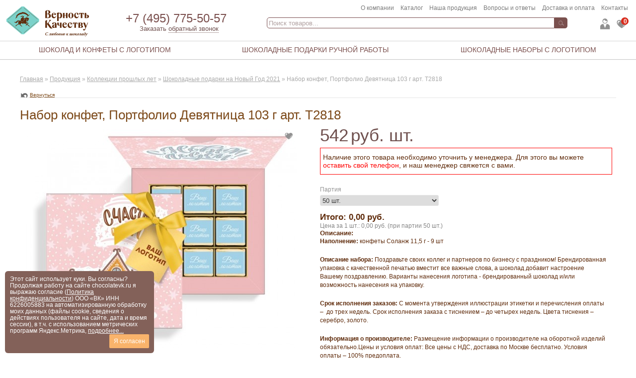

--- FILE ---
content_type: text/html; charset=windows-1251
request_url: https://chocolatevk.ru/product/nabor_konfet_portfolio_devyatnica_103_g_t2818/
body_size: 110163
content:
<!DOCTYPE html PUBLIC "-//W3C//DTD XHTML 1.0 Strict//EN" "http://www.w3.org/TR/xhtml1/DTD/xhtml1-strict.dtd">
<html xmlns="http://www.w3.org/1999/xhtml" lang="ru">
<head>
<title>Купить набор конфет, Портфолио Девятница 103 г в Москве по цене 542 рублей</title>
<meta http-equiv="Content-Type" content="text/html; charset=windows-1251" />
<meta name="SKYPE_TOOLBAR" content="SKYPE_TOOLBAR_PARSER_COMPATIBLE" />
<meta name="keywords" content="Девятница 103 г (нг 2022)" />
<meta name="description" content="Купить набор конфет, Портфолио Девятница 103 г в Москве по цене 542 рублей с доставкой по всей России. Продажа шоколадных конфет в Москве от фабрики «Верность качеству». Шоколадные подарки на Новый Год 2021." />
<link rel="icon" href="/favicon.ico" type="image/x-icon" />
<link rel="shortcut icon" href="/favicon.ico" type="image/x-icon" />
<meta name="viewport" content="width=device-width, initial-scale=1.0">
<meta property="og:image" content="http://chocolatevk.ru/images/product/1656591550_nabor_konfet_portfolio_devyatnica_103_g_t2732.jpg" />
<meta property="og:image" content="http://chocolatevk.ru/images/product/1640690631_nabor_konfet_portfolio_devyatnica_103_g_t2528.jpg" />
<meta property="og:image" content="http://chocolatevk.ru/images/product/1640690633_nabor_konfet_portfolio_devyatnica_103_g_t2528.jpg" />
<meta property="og:image" content="http://chocolatevk.ru/images/product/1625640673_devyatnica_103_g_ng_2022__t2528.jpg" />
<meta property="og:image" content="http://chocolatevk.ru/images/product/1627675500_devyatnica_103_g_t2528.jpg" />
<meta property="og:image" content="http://chocolatevk.ru/images/product/1627897835_devyatnica_103_g_t2528.jpg" />
<meta property="og:title" content="Набор конфет, Портфолио Девятница 103 г арт. Т2818 по выгодной цене в наличии" />
<meta property="og:description" content="Наполнение: конфеты Соланж 11,5 г - 9 шт Возможности и стоимость брендирования уточняйте у менеджера" />
<meta property="og:type" content="article" />
<meta property="og:url" content="https://chocolatevk.ru/product/nabor_konfet_portfolio_devyatnica_103_g_t2818/" />
<style type="text/css"><!-- body,html,ul{margin:0;padding:0}ul{margin:1em 0 0 1em}html{width:100%;overflow_:scroll}body{height:auto;min-height:100%;background:#fff url(/images/bg_main.jpg)top left;background-attachment_:fixed;color:#5f2b0b;font:.9em Arial,Verdana,Tahoma,sans-serif}H1,H2,a{color:#7c4919}a:hover{text-decoration:underline;color:#c70408}a img{border:0}p{margin:0 0 20px}.p{margin:1em 0;border:0 solid red;overflow:auto}H1,H2,body{position:relative;width:100%}H1,H2{font:1.8em Tahoma,Arial,"Times New Roman",serif;margin:0 0 7px}H2{font:1.4em Tahoma,Arial,"Times New Roman",serif;margin:0 0 10px}.p,H2,H3,hr{clear:both}H3{font:1.2em Tahoma,Arial,"Times New Roman",serif;color:#000}H3,H4,address{position:relative}H3,H4{margin:0 0 .3em;width:100%}H4{font:1.1em Tahoma,Arial,"Times New Roman",serif;color:#666}input,select,textarea{outline-width:0}hr{height:0;border:0 solid #e6e6e6;border-top-width:1px;margin:0 0 20px}.small,small{font-size:.8em;color:#8c8c8c}td img{display:block}address{font:.8em Arial,Tahoma,"Times New Roman",serif;margin:0 0 30px;white-space:nowrap}.beside{border:0 solid red;clear:both}.beside li,.beside span{border:0 solid red;position:relative}.beside span{font-size:1.3em;display:block;margin:10px 0}.beside ul{list-style-position:inside}.beside li{font-size:1em;list-style:none;list-style-position:outside}.img{float:left;margin:5px 20px 5px 0}.beside li,.beside ul,form{margin:0;padding:0}.frm,.phones sup,label{font-size:.9em}.frm,.frm_l,.frm_r,.phones sup,form{border:0 solid red}.frm_l{white-space:nowrap;vertical-align:top;padding:5px 15px 0 0;font-size:.9em;position:relative}.frm_r{height:30px}.input,.textarea{color:#000;background-color:#fff}.input,.select,.textarea,.textarea_err{border:1px solid gray;position:relative;font:.9em Tahoma,Arial,Verdana,sans-serif;width:280px;padding:2px 5px;-webkit-border-radius-:2px;-moz-border-radius-:2px;border-radius-:2px}.textarea_err{color:#000}.select{background-color:#fff}.input_err,.select{color:#000}.dsbld,.input_err{border:1px solid gray;position:relative;font:.9em Tahoma,Arial,Verdana,sans-serif;width:280px;padding:2px 5px;-webkit-border-radius-:2px;-moz-border-radius-:2px;border-radius-:2px}.input_default{color:#c1c1c1}.input,.input_err{height:20px}.select_date{width:90px}.input_err,.textarea_err{border-:1px solid red;background-color:#ffd7d7}.dsbld{background-color:#f5f5f5;color:#c8c8c8}.frm_error{border:0 solid red;color:#ff3000;font-size:1.05em;clear:both;height:14px;top:0;position:relative;z-index:3;display:block}.rqrd{color:red}#backtop,#backtop a{width:20px;height:20px;display:block}#backtop{border:0 solid red;z-index:9999;position:fixed;bottom:5px;right:5px}#backtop a{border:0 solid green;float:right;margin:0;background-image:url(/images/icons/gotop.png);background-repeat:no-repeat}.gotop{float:right;font-size:.75em;clear:both;display:none}.gotop a{color:#9b9b9b}#user_name,#user_password,.block_fltr_ttl,.block_left b,.block_ttl,.dostavka,.dsbld,.gstbk_row,.map,.notice,.select,.shop_cat_img img,.shop_cat_txt_img,.shop_home_action_item_pic,.shop_img,.shop_prd_img,.shop_tbl_cell img,.textarea_err,ul.menu_block .li_sub_,ul.menu_block .li_sub_active_{-webkit-border-radius:6px;-moz-border-radius:6px;border-radius:6px}.btn,.submit{border:0 solid red;font:700 1em Arial,Tahoma,Verdana,sans-serif;background-color:#844d38;color:#fff;height:35px;min-width-:100px;float:left;top:-4px;padding:0 20px;margin:0;display:block;position:relative;cursor:pointer;-webkit-border-radius:2px;-moz-border-radius:2px;border-radius:2px}.btn label,ul.menu_block .li_sub,ul.menu_block .li_sub_active{border:0 solid green;display:block;position:relative;color:#fff}.btn label{text-align:center;margin:0;text-decoration:none;cursor:pointer;padding:0;top:10px}.btn input{position:absolute;left:-2px;top:-2px}.checkbox{margin:0;padding:0;opacity:0;filter:progid:DXImageTransform.Microsoft.Alpha(opacity=0)}.checkboxOn{border:0 solid red;background:url(/images/icons/chckbox_on.gif)no-repeat 0 3px;float:left;width:20px}.checkboxOff{background:url(/images/icons/chckbox_off.gif)no-repeat 0 3px;float:left;width:20px}* html .wrapper,html{height:100%}.top_panel{border:0 solid red;display9:none;height:32px;width:100%;position:fixed;z-index:999999;-webkit-box-shadow-:0 0 8px black;-moz-box-shadow-:0 0 8px black;box-shadow-:0 0 8px black}.top_panel_wrap{border:0 solid red;margin:0 auto;padding:0;max-width:1280px;min-width:960px;width:expression((document.documentElement.clientWidth || document.body.clientWidth) < 960? "960px": (document.documentElement.clientWidth || document.body.clientWidth) >1280? "1280px": "auto")}.menu_panel{border-top:1px solid #d5d5d5;font-size:.75em;background-color:#fff;top:82px;height:36px;width:100%;position:absolute;z-index:999999;-webkit-box-shadow_:0 1px 1px #969696;-moz-box-shadow_:0 1px 1px #969696;box-shadow:0 1px 1px #cacaca}.menu_panel_wrap,.wrapper{border:0 solid red;margin:0 auto}.menu_panel_wrap{padding:0;max-width:1260px;min-width:960px;width:expression((document.documentElement.clientWidth || document.body.clientWidth) < 960? "960px": (document.documentElement.clientWidth || document.body.clientWidth) >1260? "1260px": "auto")}.wrapper{min-height:100%;position:relative;width:100%;background-image_:url(/images/h_bg.jpg);background-position:top center;background-repeat:repeat-x}.wrap_clear{border:0 solid red;height:500px;clear:both}.topline{width:100%;height:20px;background-color:#737373;color:#999;font-size:.8em;white-space:nowrap;display:block}.conteiner1{border:0 solid red;position:relative;z-index:1;background-color:#fff;background-image_:url(/images/sh.jpg);margin:0 auto;padding:0;overflow:hidden;height_:100%;min-height:800px;max-width:1260px;min-width:960px;width:expression((document.documentElement.clientWidth || document.body.clientWidth) < 960? "960px": (document.documentElement.clientWidth || document.body.clientWidth) >1260? "1260px": "auto")}.hdr_l,.hdr_r,.wrap1{border:0 solid red;width:100%}.hdr_l,.hdr_r{z-index:1;background-:url(/images/h_l.jpg);width:32px;height:188px;float:left;margin-left:-100%}.hdr_r{background-:url(/images/h_r.jpg);margin-left:-32px}.header{border:0 solid green;z-index:200;width:100%;float:left;height:133px}.header_wrap{border:0 solid red;margin:0 280px 0 460px}.logo{z-index:1;width:166px;height:60px;margin:0}.hdright,.logo,.logo a{border:0 solid red;position:relative}.logo a{width:166px;height:60px;display:block}.hdright{float:right;right:0;width:150px;margin-left:0;height:80px;padding:0}.hdrleft,.left{border:0 solid green;float:left;width:220px;margin-left:-100%}.left{border:0 solid red;padding:38px 0 0}.top{border:0 solid green;z-index:1;width:100%;top:0;position:relative;overflow:visible;padding:0;clear:both}.main,.main_wrap{border:0 solid red}.main{z-index:200;width:100%;float:left;padding:0 0 40px;background-color_:#fff;min-height:500px}.main_wrap{margin:0 245px}.main_l_wrap,.main_r_wrap{border:0 solid red;margin:0 20px 0 245px}.main_r_wrap{margin:0 246px 0 0}.hdr_tbl td,.main_no_wrap{border:0 solid red;margin:0 10px}.cntwrp{border:0 solid red;padding:0 20px}.main ol,.main p,.main ul{font-size:.9em;line-height:1.5em;margin-bottom:20px;list-style-position:outside}.main ol li,.main ul li{margin:0 0 0 20px}.bottom{border:0 solid green;z-index:1;width:100%;position:relative;overflow:visible;padding:20px 0;clear:both}.bottom_wrap{margin:0 10px}.right{border:0 solid red;float:left;margin-left:-245px;width:245px;padding:0 0 20px}.conteiner2{border:0 solid green;margin-top:-510px;height:510px;position:relative;background-color:#e6e6e6;z-index:2}.footer,.footer_left{border:0 solid red;z-index:1;position:relative}.footer{margin:0 auto;height_:500px;padding:20px 0 0;max-width:1280px;min-width:960px;overflow:visible;width:expression((document.documentElement.clientWidth || document.body.clientWidth) < 959? "960px": (document.documentElement.clientWidth || document.body.clientWidth) >1280? "1280px": "auto")}.footer_left{width:25px;float:left;padding:50px 0 0}.footer_main{z-index:1;overflow:visible;padding:0 0 0 18px}.footer_btm,.footer_main,.footer_right{border:0 solid red;position:relative}.footer_right{z-index:1;width:20%;float:right;padding:0 0 20px}.footer_btm{height:80px;margin:0}.header{FONT-SIZE:11px;COLOR:#a9a9a9;TEXT-DECORATION:none;font-family:Arial,Verdana,Helvetica,sans-serif}.slogan,.smenu_btn{border:0 solid red;position:absolute;display:none}.slogan{z-index:1;left:190px;top:20px;height:33px;width:241px;background:url(/images/internet-magazin.jpg)}.smenu_btn{width:120px;top:18px;height:16px;left:105px;overflow:visible;z-index:100;padding:0}.smenu_btn li,.top_mnu{border:0 solid red;position:relative;padding:0}.smenu_btn li{margin:0 0 0 15px;list-style:none;float:right}.top_mnu{height:0;background-color:#fff;color:#fff;width:100%;text-align:left;font-size:.85em}.top_mnu a,.top_mnu a:hover{color:#fff;text-decoration:none}.phones span,.top_mnu_user{border:0 solid red;display:none}.top_mnu_user{position:absolute;right:260px;text-align:right;top:0;height:23px;padding:9px 12px 0;background-color-:#505050}.phones{width:210px;height:40px;z-index:9999;left:0;margin:0 auto;position:relative;overflow:visible}.phones span{left:0;background_:url(/images/questions.jpg);background-position:-9px;background-repeat:no-repeat;width:139px;height:38px}.phones b,.phones i{border:0 solid red;display:block}.phones b{color:#7b504e;font:2.2em Arial,Arial Narrow,"Times New Roman",serif;font-stretch7:condensed}.phones sup{font-size:11px;color:#a9a9a9}.phones i{font-style:normal}.phnchnls,.phones,table.tmenu td{border:0 solid red;padding:0}.phnchnls,.phones span{margin:0;position:relative}.phnchnls{font-size:.5em;color:#8d8d8d;display:inline;font-family:Arial,Verdana,Helvetica,sans-serif;left:14px;top:-8px}.hdr_phn_scnd{padding-left:15px}.callback{color:#70514f;width:180px;font-size:1.2em;z-index:99999;text-align:right;cursor:pointer;top:48px;left:250px;padding:2px 0;white-space:nowrap;-webkit-border-radius:2px;-moz-border-radius:2px;border-radius:2px}.callback span{border-bottom:1px dotted;background-image:url(/images/spacer.gif);display:inline}.callback,.callback_icon,table.tmenu{border:0 solid red;position:absolute}.callback_icon{display:none;background-image:url(/images/icons/callback_icon.png);height:17px;width:17px;top:0}table.tmenu{right:16px;top:9px;font-size:1em;text-align:left;vertical-align:top;z-index:900;margin:0 0 0 20px}table.tmenu td{color:#000}.tmenu a:link,.tmenu a:visited{white-space:nowrap}.tmenu a:hover,.tmenu a:link,.tmenu a:visited{color:#797979;text-decoration:none}table.tmenu td.tmenu_sp{border:0 solid red;width:0;padding:0 5px;color:#fff}.hdr_tbl,.srch{position:relative;width:100%}.srch{border:0 solid red;height:26px;z-index:9999;margin:10px auto 0;overflow:visible}.hdr_tbl{top:0;height:80px}.hdr_tbl_logo_td{width:166px}.hdr_tbl_phones_td{width:350px}.hdr_tbl_mnu_td{width:150px}.hdr_tbl td{margin:0}.mobile_mnu_icon{position:absolute;width:21px;height:17px;background-image:url(/images/icons/mobile_mnu.gif);top:8px;left:14px;display:none}.mobile_mnu,.mobile_mnu table.tmenu{display:none;z-index:999999999}.icn{border:0 solid red;width:66px;height:28px;top:35px;right:15px;position:absolute;z-index:9999999999999}.fmenu ul,.icn a,.social_ftr a{border:0 solid red;position:relative;float:left}.icn a{width:28px;height:28px;margin:0 0 0 5px}.icn_usr{background-image:url(/images/icons/icn_usr.png)}.icn_fvrt{background-image:url(/images/icons/icn_fvr.png);font-weight:700}.icn_fvrt,.icn_fvrt:hover{text-decoration:none;color:#fff}.icn_crt{background-image:url(/images/icons/icn_crt.png)}.icn_crt,.social_ftr span img,.srch_mbl .srch{display:none}.main_icon{border:0 solid red;width:33%;float:left;min-width:200px;margin:0 0 20px;height_:150px}.main_icon_ttl{font-weight:700;font-size:.9em;color:#5f2b0b;text-transform:uppercase;margin:0 0 8px}.main_icon p{font-weight:400;font-size:.9em;color:#5f2b0b}.main_icon_1,.main_icon_2,.main_icon_3{background-image:url(/images/main_icon_1.png);background-repeat:no-repeat;padding:0 10px 0 80px}.main_icon_2,.main_icon_3{background-image:url(/images/main_icon_2.png)}.main_icon_3{background-image:url(/images/main_icon_3.png)}.footer p{font-size:.8em;color:#5f2b0b;margin:0}.footer a:link,.footer a:visited{COLOR:#5f2b0b;TEXT-DECORATION:underline;font-family:Tahoma,Verdana,Arial,Helvetica,sans-serif}.footer a:hover{COLOR:#089689;TEXT-DECORATION:underline}.copyrights,.counters{border:0 solid green;position:absolute}.counters{top:20px;z-index:500;right-:0;width:320px}.counters img{margin:0 8px 0 0}.copyrights{top:0;left:0;width:345px;font-size:1em}.footer_menu,table.fmenu{border:0 solid red;position:relative}.footer_menu{margin:20px 0 70px;height:320px;overflow:hidden}table.fmenu{display_:none;width:100%;top:0;text-align:left;vertical-align:top;z-index:900;left:0;margin:0;font-size:.75em}table.fmenu td{border:0 solid red;padding:0 0 0 20px;width_:33%}.fmenu a:link,.fmenu a:visited,.fmenu_ttl{color:#5f2b0b;white-space:nowrap;font-size:1.1em}.fmenu_ttl{text-transform:uppercase;font-weight:700;padding:2px 12px 10px 4px;height:19px;margin:0;float:left}.fmenu li{margin:0 0 8px 5px;color:#fff;white-space:nowrap;clear:both;list-style-position:inside;list-style-type:none}.fmenu ul,.social_ftr a{margin:0 auto;display:block;width:80px}.fmenu a:link,.fmenu a:visited{text-decoration:underline}.fmenu a:hover{color:#089689;text-decoration:underline}table.fmenu td.fmenu_sp{border:0 solid red;width:0;padding-left:10px}.social_ftr{border:0 solid red;position:absolute;right:0;height:58px;margin:0 auto;width:322px;z-index:510;top:-3px;overflow_:hidden}.social_ftr_wrap{border:1px solid red}.social_ftr a{height:38px;width:38px;padding:0;margin:0 0 3px 8px;z-index:520}.social_ftr a img_{height:auto;width:32px}.footer .cntcts,.footer .phones,.social_ftr span{border:0 solid red;position:relative;color:#5f2b0b}.social_ftr span{display:block;margin:0 0 6px;left:0;font:.9em Tahoma,Arial,Verdana,sans-serif}.footer .cntcts,.footer .phones{top:-3px;left:50px;margin:0 auto;font-size:1.8em;width:230px;display:none}.footer .cntcts{display:block;top:-4px;font-size:1em;color:#fff;width:307px}.footer .cntcts p{line-height:16px}.footer .cntcts span{line-height:20px}.footer .phnchnls{color:#acacac}.hmenu,.hmenu table{border:0 solid red;margin:0;padding:0}.hmenu{z-index:99999;clear:both;vertical-align:top;font:1.3em Arial,Tahoma,Helvetica,sans-serif}.hmenu table{position:relative;width:100%}.hmenu td,a.h_menu,a.h_menu_f,a.h_menu_l{border:0 solid red;text-align:center;padding:0}.hmenu td.h_menu,.hmenu td.h_menu_f,.hmenu td.h_menu_l{width_:20%}.hmenu td.hmenu_sp_a,.hmenu td.hmenu_sp_n{position:relative;padding:0;width:0;background-image:url(/images/h_mnu_sp.jpg)}.hmenu td.hmenu_sp_a{background-image_:url(/images/h_mnu_sp_a.jpg)}.hmenu,a.h_menu,a.h_menu_f,a.h_menu_l{background-color_:#fff;position:relative}a.h_menu,a.h_menu_f,a.h_menu_l{background-repeat:repeat-x;padding:9px 0 0;text-transform:uppercase;color:#7b504e;height:27px;width:100%;display:block;text-decoration:none;white-space:nowrap}a.h_menu:hover,a.h_menu_f:hover,a.h_menu_l:hover{background-image:url(/images/menu_bg_a.png)}.hmenu_btn,a.h_menu_active,a.h_menu_active_f,a.h_menu_active_l{text-decoration:none;white-space:nowrap;font-weight:400;position:relative}a.h_menu_active,a.h_menu_active_f,a.h_menu_active_l{border:0 solid #000;text-transform:uppercase;background-image:url(/images/menu_bg_a.png);padding:9px 0 0;height:27px;width:100%;display:block}a.h_menu_active:hover,a.h_menu_active_f:hover,a.h_menu_active_l:hover{color:#7b504e}a.h_menu_active_f,a.h_menu_active_l,a.h_menu_f,a.h_menu_l{-webkit-border-radius:0 0 0 0;-moz-border-radius:0 0 0 0;border-radius:0 0 0 0}.hmenu_btn{border:0 solid red;color:#737373;top:-2px;padding:5px 0 0;width:130px;margin:0 auto;text-align:center}.hmenu_btn_active,ul.menu_block{overflow:hidden;position:relative}.hmenu_btn_active{border:0 solid red;background:url(/images/btn_bg.jpg)repeat-x;height:29px;padding:5px 0 0;width:130px;margin:0 auto;color:#fee;text-decoration:none;font-weight:400}.hmenu_btn_active b,.hmenu_btn_active span{border:0 solid red;height:29px;width:11px;position:relative;top:-5px;margin-bottom:-5px}.hmenu_btn_active span{background:url(/images/btn_l.jpg)no-repeat;float:left}.hmenu_btn_active b{background:url(/images/btn_r.jpg)no-repeat;float:right}.part_dbl_mnu .hmenu{height:33px}.part_dbl_mnu a.h_menu,.part_dbl_mnu a.h_menu_f,.part_dbl_mnu a.h_menu_l{color:#fff;background-image:url(/images/btn_bg.jpg);font-size:1.15em;font-weight:400;padding:6px 0 0;height:30px}.part_dbl_mnu a.h_menu:hover,.part_dbl_mnu a.h_menu_f:hover,.part_dbl_mnu a.h_menu_l:hover{color:#fff;background-color:#834c37;text-decoration:none;background-image_:none;background-image:url(/images/btn_bg_a.jpg)}.part_dbl_mnu a.h_menu_active,.part_dbl_mnu a.h_menu_active_f,.part_dbl_mnu a.h_menu_active_l{background-color:#441d0c;background-image:url(/images/btn_bg_a_1.jpg);font-size:1.15em;font-weight:400;padding:6px 0 0;height:30px}.part_dbl_mnu .hmenu_sh{border:0 solid red;width:960px;height:39px;top:215px;left:0;position:absolute;background-color:#2b0404;-webkit-border-radius:10px 10px 0 0;-moz-border-radius:10px 10px 0 0;border-radius:10px 10px 0 0}.ddcontent,.ddcontent_l{border:0 solid red;top:36px;color:#fff;background-color:#f5f5f5;position:absolute;overflow:hidden;display:none;z-index:99999;-webkit-box-shadow:0 0 15px #a5a5a5;-moz-box-shadow:0 0 15px #a5a5a5;box-shadow:0 0 15px #a5a5a5}.ddcontent_l{right:0}.ddinner{border:0 solid #906e4b;min-width:300px;background-color:#f0b432;position:relative;float:left;z-index:99999;padding:0;overflow1:hidden;font:.75em Arial,Tahoma,Verdana,sans-serif}.ddinner a,.ddinner a:hover{color:#fff;text-decoration:none}.ddinner a{border-top:1px solid #fff;background-color:#a58080;position:relative;white-space:nowrap;z-index:9999;text-align:left;font-weight:400;display:block;clear:both;float9:left;margin:0;padding:10px 8px;cursor:pointer}.ddinner a:hover{background-color:#966f6f}.ddinner2,.error b{top:0;position:relative}.ddinner2{border:0 solid red;width:300px}.ddinner2 a{color:#7f7373}.ddinner2 a:hover{color:#fff;background-color:#a5a5a5}a.h_menu_drop,a.h_menu_drop_2{font-size:1.15em}a.h_menu_drop_2{padding-left:20px}a.h_menu_drop_3{font-size:.9em;padding-left:45px}.page_menu{font-size:.8em;margin:20px 0;clear:both}.page_menu,.page_menu a{color:#a9a9a9}ul.menu_block{border:0 solid green;list-style:none;background-color:#fff;margin:0 0 40px;width:100%;-webkit-border-radius:3px;-moz-border-radius:3px;border-radius:3px}ul.menu_block li{margin:0}ul.menu_block .li_sub,ul.menu_block .li_sub_active{white-space_:nowrap;background_:url(/images/btn_mnu_bg.jpg)repeat-x;list-style:none;margin:0 0 10px;font-size:.95em}ul.menu_block .li_sub2{list-style:none;margin:.5em 0 0 10px;font-size:1em;color:#ed1c24}ul.menu_block .li_sub3{list-style:disc;margin:.5em 0 0 25px;font-size:1em;color:#050505}ul.menu_block .li_sub4{list-style:none;margin:.5em 0 0 30px;font-size:.9em;color:#050505;list-style-position:inside}.menu,.menu:hover,ul.menu_block{text-decoration:none}.menu{color:#737373;font:1.6em Arial,Tahoma,Helvetica,sans-serif}.menu:hover{color:#0fb2f0}.menu_active{font:1.2em Arial,Tahoma,Helvetica,sans-serif}.menu_active,.menu_active:hover,.menu_sub{text-decoration:none;color:#fc9129}.menu_sub{border:0 solid green;width_:170px;background-color_:#ff260a;height_:15px;padding:0;display:block;list-style:disc;color:#7c4919;font:1em Arial,Tahoma,Helvetica,sans-serif}.menu_sub:hover,.menu_sub_active:hover{color:#ed145b;text-decoration:none}.menu_sub2_ul,.menu_sub_active{margin:0;padding:0;display:block}.menu_sub_active{border:0 solid green;width_:170px;height_:15px;text-decoration:none;color:#ed145b;font:1em Arial,Tahoma,Helvetica,sans-serif}.menu_sub2_active span,.menu_sub_active span{border:0 solid red;position:absolute;float:left}.menu_sub_active span{width:18px;height:18px;background-image:url(/images/arrow_big.jpg);left:-22px}.menu_sub2_ul{border:1px solid #fff;background-color:#fff;position:relative}.menu_tgl,.menu_tgl_active{border:0 solid green;float:right;width:11px;height:11px;position:absolute;right:5px;top:11px;cursor:pointer;background:url(/images/icons/mnu_tgl_up.gif)no-repeat}.menu_tgl_active{background-image:url(/images/icons/mnu_tgl_down.gif)}.menu_tgl_up{background-image:url(/images/icons/mnu_tgl_up.gif)}.menu_sub2_sep{border:0 solid red;height:10px}.menu_sub2{list-style:disc;text-decoration:underline;color:gray;font:.9em Arial,Tahoma,Helvetica,sans-serif}.menu_sub2:hover,.menu_sub2_active:hover,.menu_sub3:hover,.menu_sub3_active:hover,.menu_sub4:hover,.menu_sub4_active:hover{color:red;text-decoration:none}.menu_sub2_active{text-decoration:underline;color:#ed1c24;font:700 .9em Arial,Tahoma,Helvetica,sans-serif}.menu_sub2_active span{width:13px;height:19px;left:35px}.menu_sub3_ul{border:0 solid red;margin:0;padding:0 0 10px}.menu_sub3,.menu_sub3_active{text-decoration:underline;color:#050505}.menu_sub3{list-style:disc;font:.8em Arial,Tahoma,Helvetica,sans-serif}.menu_sub3_active{font:700 .9em Arial,Tahoma,Helvetica,sans-serif}.block_tags_sub_item_active span,.menu_sub3_active span,.menu_sub4_active span{border:0 solid red;width:13px;height:19px;position:absolute;float:left;left:0}.menu_sub4_ul{border:0 solid red;margin:0;padding:0}.menu_sub4,.menu_sub4_active{text-decoration:underline;color:#050505}.menu_sub4{list-style:disc;font:.9em Arial,Tahoma,Helvetica,sans-serif}.menu_sub4_active{font:700 .9em Arial,Tahoma,Helvetica,sans-serif}.block_tags{padding:0 0 20px 18px;z-index:9999;position:relative}.block_tags_ttl{border-bottom:1px solid #d3d3d3;padding:0 0 3px;font:1.2em Tahoma,Arial,Verdana,sans-serif;color:#000;margin:0 0 5px}.block_tags_item,.block_tags_item_active{border:0 solid red;display:block;font-size:.9em;text-decoration:none;color:#67351c;margin:0 0 10px}.block_tags_item_active{color:#ed145b}.block_tags_item:hover,.block_tags_item_active:hover{text-decoration:none}.block_tags_sub_item,.block_tags_sub_item_active{border:0 solid red;color:#a67c52;font-size:.75em;display:block;text-decoration:underline;margin:0 0 5px 20px}.block_tags_sub_item:hover,.block_tags_sub_item_active:hover{text-decoration:underline}.block_tags_sub_item_active{font-weight:700}.block_tags_sub_item_active span{background-image:url(/images/icons/arrow.gif);left:26px;background-position:0-1px}.error span,.lang{border:0 solid red;top:5px;position:absolute}.lang{z-index:200;width:150px;left:800px;text-align:right;font-size:.7em}.lang a,.lang a:hover{text-decoration:none;color:#a7a7a7}.lang a:hover{color:red}.error,.scsbox,.scsboxOK{border:1px solid red;color:#fff;position:relative}.error{background:red;padding:10px 0 10px 50px;text-align:left;margin:20px 0;font-weight:700}.error span{left:15px;background:#fdf5e6;width:25px;height:25px;background:url(/images/icons/error.png)no-repeat top}.error b{font-weight:400;display:none}.scsbox,.scsboxOK{background-color:red;height:40px;margin-bottom:20px}.scsboxOK{border:1px solid green;background-color:#d6eaaa}.err_img,.scs_img{border:0 solid red;width:25px;height:25px;background:url(/images/icons/error.png)no-repeat top;position:absolute;z-index:100;float:left;margin:8px 5px 5px 10px}.scs_img{width:0;height:0;background:url()}.err_txt{color:#fff;font-weight:700;font-size:.9em;padding:0 0 0 40px;height:40px}.err_txt,.jsnotice p,.scs_txt{border:0 solid red;position:relative;display:table-cell;vertical-align:middle}.scs_txt{font-weight:700;font-size:.9em;padding:0 0 0 40px;height:40px;color:green}.err_btn{top:20px;position:relative}.t11{color:gray;font-family:Tahoma;font-size:11px;font-style:normal;text-decoration:none}.sep{color:#e8641b}.sep2{color:#fff}.page,.page:hover{text-decoration:none}.page{color:#7e7e7e;font-family:Verdana,Tahoma,Arial,Helvetica,sans-serif;font-size:11px}.page:hover{color:#d72c2c}.jsnotice{border:3px dashed #87ceeb;height:100px;margin:0 0 20px;display:block;font-size:1.2em;font-weight:700;clear:both;background-color:#ceedf7;color5:#fff;text-align:center;padding:0 1px 0 36px;-webkit-border-radius:6px;-moz-border-radius:6px;border-radius:6px}.jsnotice p{height:100px;width:980px}.cont_tbl{border:0 solid red;width:100%;margin:0 0 20px}.cont_tbl,.cont_tbl td{vertical-align:top}.cont_tbl .pic{border:0 solid red;width:190px;text-align:center}.cont_tbl .pic img{border:1px solid #d1d1d1;padding:6px;background:#f0f0f0;margin:0 20px 15px 0;clear:both}.cont_tbl .related,.cont_tbl li{border:0 solid red;font-size:.9em}.cont_tbl .related{width:30%;padding:10px 0 0 10px}.cont_title,.cont_title_active{border:0 solid red;color:#b88d62;font-size:1.3em;margin-bottom:10px;text-decoration:none;display:inline-block;border-bottom_:1px dashed}.cont_title_active{color:#9acd32}.allnews a:hover,.article_block b a,.cont_title:hover,.cont_title_home_active:hover{color:#ed145b;text-decoration:none}.cont_tbl li{list-style:none}.rel_ttl{font-weight:700;margin:0 0 5px}.cont_btm_txt{clear:both;top:15px;position:relative}.cont_block{border:0 solid red;float:left;position:relative;text-align:center;width:300px;margin-right:0}.cont_block a,table.tbl td img{display:block}.cont_head img{width:100%;height:auto}.articles_cat_main a{font-size:1em;margin:0 0 3px;text-decoration:underline;font-weight:700}.articles_last{font-size:1.4em;margin:40px 0 10px}.article_block,.articles,a.tt:hover span.tooltip p{margin-bottom:10px}.articles a{display:block;font-size:1.3em}.articles_cat a{font-size:.8em;color:#a9a9a9;margin:0 0 3px;text-decoration:none}.article_block a{text-decoration:underline;display:block;font:1em Arial,Tahoma;color:#ed1c24}.article_block b a{font:.8em Arial,Tahoma;color:#a9a9a9}.newsdate_block{color:#b4b4b4;font-family:Arial,Tahoma;font-size:.85em;font-style:normal;font-weight:700;background-color:#fff;float:left;padding:2px 0;-webkit-border-radius:2px;-moz-border-radius:2px;border-radius:2px}.allnews_block,.newslink_block{font-size:.8em;display:block;clear:both}.newslink_block{text-decoration:underline;color:#a9a9a9;font-family:Arial,Verdana,Helvetica,sans-serif;padding-bottom:15px;position:relative;line-height:15px}.newslink_block:hover{color:#8d8d8d;text-decoration:underline}.allnews_block{border:0 solid red;text-align:right;padding:0 10px 0 0;color:#b4b4b4}.allnews_block a{color:#b4b4b4}.news_item{border:0 solid green;z-index:200;width:100%;float:left}.news_wrap{border:0 solid red;margin:0 0 0 95px}.newsdate,.viewnewsdate{font-size:.8em;font-weight:700}.newsdate{border:1px solid #70514f;float:left;top:0;padding:6px;-webkit-border-radius:2px;-moz-border-radius:2px;border-radius:2px;background-color:#70514f;width:70px;margin:1px 10px 0 0;text-align:center;color:#fff;font-family:Arial,Tahoma;clear:both}.viewnewsdate{color:#000;margin-bottom:10px}.newstitle{border:0 solid red;padding:0;position:relative}.newstitle a{color:#5e2f1d;font-weight:700;font-size:.9em}.newstext{position:relative;font-size:1em}.newscat{font-size:.7em;color:#a9a9a9;margin-bottom:18px}.allnews{margin:20px 0;text-align:right;color:#b4b4b4}.allnews a{font-size:.9em;text-decoration:underline;color:#b4b4b4}.allnews a:hover{color:#b4b4b4}.news_years{font-size:.9em;color:#434343}.search{border:solid 0 red;width:540px;margin:25px 0 0;position:relative}.search_txt{width:440px}.search_ttl{font-weight:400;padding:5px 0 0 3px;color:#a9a9a9;margin-bottom:5px;font-size:.8em}.search_rslt{margin-bottom:5px;padding-left:3px}.search_rslt a{font-size:1.2em}.search_wrd{background:#ff9}.files_item{border:0 solid red;margin:0 0 20px}.files_title{font-size:1em;font-weight:700}.files_cat_title:hover,.files_subcat_title:hover,.files_title:hover,.gallery_cat_title:hover,.gallery_subcat_title:hover{color:#0fb2f0}.files_cat_title,.files_down a,.files_subcat_title,ul.menu li ul.acitem strong{font-weight:700;font-size:1.1em}.files_cat_txt{font-size:1em;color:gray}.files_cat_txt p,.response_txt p{margin:0}.file_icon{float:left;margin:0 10px 20px 0}.files_date{font-size:.6em;color:#a9a9a9}.files_date,.files_date_main,.files_down{border:0 solid red;float:left;text-align:center}.files_date_main{font-size:.8em;color:#a9a9a9;margin:25px 0 0 10px}.files_down{background-color:#00aeef;color:#fff;width:130px;height:16px;padding:6px;margin:20px 0 0}.files_down a{color:#fff;text-decoration:none;font-size:.9em}.file_page_down{font-size:.8em}.gallery{border:0 solid red;width:150px;position:relative;float:left;margin-bottom:20px;text-align:center}.gallery img{border:0 solid #220c0b}.gallery_cat_title,.gallery_subcat_title{font-weight:400;color:#0fb2f0;font-size:1.5em}.gallery_subcat_title{font-size:1.1em;clear:both}.gallery_cat_pic,.gallery_cat_txt{border:0 solid red;position:relative}.gallery_cat_txt{font-size:.8em;color:#848484;line-height:normal;text-align:center;width:100px;margin:0 auto;padding-bottom:20px}.gallery_cat_pic{float:left;padding:0 50px;margin:20px 0 0;height:200px;display:block}.gallery_pic_view{margin:40px auto;position:relative;width:600px}.gallery_pic_view span{border:8px solid #deb887;position:relative;width:600px;display:block}.gallery_pic_view img{border:20px solid #000;margin:0;padding:0;display:block}.gallery_pic_view_dsc,.gallery_pic_view_ttl{border:0 solid #000;margin:0;font-size:1.7em;display:block;text-align:center;padding:20px 0 10px}.gallery_pic_view_dsc{color:#dcdcdc;font-size:.8em;padding:0 0 10px}.gallery_pic_view_cattl{padding:0 0 0 50px;font-size:1.2em}.gallery_arrows{border:0 solid red;position:absolute;width:715px;top:200px;left:-50px}.gallery_arrows_l,.gallery_arrows_r{position:relative;width:24px;height:71px}.gallery_arrows_l{border:0 solid red;float:left}.gallery_arrows_r{float:right}.gallery_arrows_l img,.gallery_arrows_r,.gallery_arrows_r img,.response_u img{border:0 solid red}.response{font-size:.95em;padding:0;margin:0 0 50px}.response_u{font-weight:400;font-size:.85em;vertical-align:top;width:100px;text-align:center;padding:10px 0 0;background-repeat:no-repeat;background-position:20px 8px}.response_u img{width:80px;margin:0 auto 5px;-webkit-border-radius:5px;-moz-border-radius:5px;border-radius:5px}.response_txt{border:1px solid #dcdcdc;color:#4b7a69;font-size:.95em;font-style:italic;font-weight:400;padding:8px 18px;margin:0;position:relative;display:block;background-color:#f5f5f5;-webkit-border-radius:6px;-moz-border-radius:6px;border-radius:6px}.response_txt a,.response_txt a:hover{text-decoration:none;color:#4b7a69}.response_cnr{width:16px;height:15px;background-image:url(/images/icons/rspns_cnr.jpg);position:absolute;z-index:999;margin:10px 0 0 1px}.response_spr{width:16px;vertical-align:top}span.response_quote_b{position:absolute;font-size:1.4em;margin:-1px 0 0-10px;display:inline;color:#4b7a69}span.response_quote_a{border:0 solid red;font-size:1.4em;top:1px;left:2px;position:relative;display:inline;color:#4b7a69}.response_block_txt{width:160px;margin:0 0 0 8px}span.response_block_quote_b{margin:-2px 0 0-9px}.response_block_cnr{border:0 solid red;width:13px;height:15px;background-image:url(/images/icons/rspns_cnr_v.jpg);position:absolute;z-index:999;margin:-1px 0 0 80px}.response_block_u{border:0 solid red;width:190px;text-align:left;margin:0 0 0 9px}.response_block_u img{width:60px;margin:0}.response_block_u_name{font-size:1.1em;font-weight:700;float:left;position:absolute;display:inline;margin:10px 0 0 10px;text-decoration:underline}.shop_home_cont{border:0 solid red;text-align:center;width:100%}.shop_home,.shop_home_wrap{border:0 solid red;margin:0 auto;position:relative;width:100%;display:block}.shop_home{height:200px;width:220px;margin:0 11px 60px 12px;float:left}.shop_home_btn,.shop_home_btn_l,.shop_home_btn_r{float:left;top:0;position:relative;margin:0;display:inline;z-index:9999}.shop_home_btn{border:0 solid green;background-:url(/images/hc_btn_bg.jpg);height:24px;width:191px;padding:0}.shop_home_btn_l,.shop_home_btn_r{border:0 solid red;height:29px;width:11px}.shop_home_btn_l{background:url(/images/hc_btn_l.jpg)}.shop_home_btn_r{background:url(/images/hc_btn_r.jpg)}.shop_home_ttl{border:0 solid #d3d3d3;background-color:#fff;clear:both;top:187px;margin:0;padding:0;z-index:9999;display:block;position:absolute}.shop_home_pic,.shop_home_ttl a{text-align:center;width:220px;top:0;position:relative}.shop_home_ttl a{border:0 solid red;text-decoration:none;padding:15px 0;text-transform:uppercase;font:.95em Arial,Tahoma,Verdana,sans-serif;display:block;color:#5f2b0b}.shop_home_ttl a:hover{color:#089689}.shop_home_pic{border:0 solid #d3d3d3;padding:0;margin:0;overflow:hidden;height:188px;z-index:1;display:table-cell;vertical-align:top;-webkit-border-radius:2px;-moz-border-radius:2px;border-radius:2px;-webkit-box-shadow-:0 0 15px #dbdbdb;-moz-box-shadow-:0 0 15px #dbdbdb;box-shadow-:0 0 8px #dbdbdb}.shop_home_action,.shop_home_pic a{border:0 solid red;display:block;position:relative;width:100%}.shop_home_pic a{height:100%;margin:0;padding:0;display_:table-cell;vertical-align:middle;text-align:center}.shop_home_pic img{width:100%!important;height:auto;height_:100%;max-height:188px;margin:0 auto;position:relative;top_:50%;display_:block}.shop_home_txt li{display:inline;list-style:none;color:#00a651;font-size:.8em;margin:0}.shop_home_txt a{color:#00a651}.shop_home_txt a:hover{color:red;text-decoration:underline}.shop_home_action{margin:0 0 20px;clear:both}.shop_home_action_ttl{border-bottom:1px solid #d3d3d3;padding:0 0 3px;font:1.3em Tahoma,Arial,Verdana,sans-serif;color:#000;margin:0 0 20px}.shop_home_action_item{border:1px solid #ebebeb;float:left;margin:0 20px 20px 0;width:43%;padding:6px;-webkit-border-radius:6px;-moz-border-radius:6px;border-radius:6px;-webkit-box-shadow:0 0 15px #dbdbdb;-moz-box-shadow:0 0 15px #dbdbdb;box-shadow:0 0 8px #dbdbdb}.shop_home_action_item:hover,table.tbl tr{background-color:#f5f5f5}.shop_home_action_item_txt{border:0 solid red;margin:0 20px 0 80px;font-size:.9em;color:#818181}.shop_home_action_item_txt a{color:#00aeef;font-size:1em;display:block;margin:0 0 6px}.shop_action_item_txt a:hover,.shop_home_action_item_txt a:hover{text-decoration:none}.shop_home_action_item_pic{border:0 solid #d3d3d3;float:left;padding:0;margin:0;background-color:#e6e6e6}.shop_home_action_item_pic img{-webkit-border-radius:6px;-moz-border-radius:6px;border-radius:6px}.action_all{border:0 solid red;clear:both;font-size:.9em;text-align:right;display:block;padding:0 0 20px;top:10px;position:relative}.action_all,.action_all a{color:#b4b4b4}.action_price b{color:red;font-weight:700}.action_price span{text-decoration:line-through;font-weight:700}.shop_action_item_txt{border:0 solid red;margin:0 20px 0 150px;font-size:.9em;color:#818181}.shop_action_item_txt a{color:#00aeef;font-size:1em;display:block;margin:0 0 6px;font-weight:700}.shop_home_action_buy{border:0 solid green;background-color:#7cd3c9;z-index:99999;position:relative;top:0;text-align:center;float9:left;margin:0 auto;-webkit-border-radius:6px;-moz-border-radius:6px;border-radius:6px;padding:0}.shop_home_action_buy span{border:0 solid green;display:block;cursor:pointer;margin:0;padding:10px 0;font:700 12px Arial,Tahoma,Verdana,sans-serif;position:relative;top:0}.shop_home_action_buy a,.shop_home_action_buy a:hover,.shop_home_action_buy span{text-decoration:none;color:#fff}.shop_home_action_count{border-left:solid 0 silver;float:left;padding:0;margin:0 8px 5px 0;position:relative;top:3px;font-size:.8em}.shop_home_action_count input,.shop_prd_count input{width:40px;height:12px;font-size:1em}.shop_action_optns{font-size:.8em;margin:0 0 10px;color:#5f5f5f}.block_catalog{padding:0 0 0 20px;font-size:1em}.shop_block_home{-webkit-border-radius:0 0 10px 10px;-moz-border-radius:0 0 10px 10px;border-radius:0 0 10px 10px;border:0 solid red;top:0;margin:0;padding:8px 20px 20px 25px;background-color:#dbdbdb;position:relative;z-index:1;height:45px}.shop_block_home_item{border:0 solid red;width:50%;float:left;display:block}.shop_block_home_txt{border:0 solid red;float:left;margin:0 20px 0 10px;width:310px}.shop_block_home_ttl{font-size:1em;font-weight:700}.shop_block_home a{color:#01709d;font-weight:700;font-size:.9em}.shop_block_home img{border:1px solid #ccc;background:#fff;padding:3px;float:left}#shop_calc_price span,.shop_prd_infrmtn{font-size:.8em;display:block;clear:both}.stasd{border:0 solid red;display:none;height:0;text-align:right;left:-3px;position:relative;top:11px;font:1.2em Arial,Tahoma,Arial Narrow;color:#00a651}.stasd a{color:#70514f;text-decoration:none}#stasd_value,.basket{right:0;position:absolute}#stasd_value{display_:none;text-align:center;background-image:url(/images/icons/icn_cnt.png);text-decoration:none;padding:1px 0 0 1px;width:14px;height:14px}.basket{display:none;width:225px;text-align:right;background-color:#886664;padding:8px 25px 0 10px;top:0;height:24px;font:1.1em Arial,Tahoma,Arial Narrow;color:#fff;margin:0}.basket,.bskt,.bskt_lnk{border:0 solid red}.bskt{margin:0 10px 0 0;position:relative}.bskt a{color:#fff}#Number,#TotalPrice{border:0 solid red;position:relative}#Number,.bskt{float:left;display:block-inline}#TotalPrice{white-space:nowrap;display:none}.bskt_lnk{width:254px;height:30px;position:absolute;display:block;z-index:500;left:0;top:0}.bskt_count,.shop_tbl td.header{border:0 solid red;text-align:center}.bskt_count{width:160px;margin:0 auto;position:absolute;left:90px}.shop_main_tbl{margin:0 0 20px;border-spacing:1px}.shop_main_tbl td,.shop_tbl td{border:0 solid red;padding:8px 0 40px 8px;background-color:#fff}.shop_main_tbl_cell{text-align:center}.shop_main_tbl_cell img,.shop_tbl_cell img{border:1px solid #d1d1d1;padding:6px;background:#f0f0f0;margin:0 20px 0 0}.shop_tbl{margin:0 0 20px;border-spacing:1px}.shop_tbl td{padding:8px;background-color:#f5f5f5}.shop_tbl td.header{font-size:.9em;font-weight:700;color:#666;background:#e5ece4;vertical-align:middle;height:6px;padding:2px 8px}.shop_tbl_cell{text-align:center}.shop_cat_img img{border:0 solid #d1d1d1;padding:6px;float:right;margin:0 10px}.shop_cat_img{border:0 solid red;float:left;z-index:200;position:relative}.shop_cat_item{border:0 solid red;width:50%;float:left;margin:0 0 20px}.shop_cat_item_wrap{border:0 solid red;margin:0 10px 0 0}.shop_cat_title{font-weight:400;color:#a1274d;font-size:1.3em}.shop_cat_title:hover{color:#a1274d;text-decoration:none}.shop_subcat_title{font-weight:400;color_:#ed1c24;font-size:.8em;margin:0 6px 0 0}.shop_subcat_title:hover{color:#ed1c24}.shop_recent_item{border:0 solid #ebebeb;cursor:pointer;font-size:.85em;min-height:50px;background-color:#fff;margin:0 auto;position:relative;padding:6px;-webkit-border-radius:2px;-moz-border-radius:2px;border-radius:2px}.shop_recent_txt{border:0 solid red;height:70px}.shop_recent_buy{border:0 solid green;left:135px}.shop_cat_prd_cell{border:0 solid red;position:relative;float:left;width:33%;padding:0}.shop_cat_prd_item_in{border:0 solid red;height:400px;overflow:hidden}.prd_item_in_shdw{border:0 solid red;margin-top:-25px;position:relative;height:30px;background:url(/images/icons/prd_item_in_shdw.png)repeat-x bottom}.shop_cat_prd_item_,.shop_cat_prd_item_last_{border:1px solid #ebebeb;cursor:pointer;display:table-cell;min-height:50px;float:left;margin:0 18px 20px 0;width:21%;padding:6px;-webkit-box-shadow-:0 0 15px #dbdbdb;-moz-box-shadow-:0 0 15px #dbdbdb;box-shadow-:0 0 8px #959595}.shop_cat_prd_item,.shop_cat_prd_item_,.shop_cat_prd_item_last,.shop_cat_prd_item_last_,.shop_cat_prd_pic a{background-color:#fff;-webkit-border-radius:2px;-moz-border-radius:2px;border-radius:2px}.shop_cat_prd_item,.shop_cat_prd_item_last{border:0 solid #ebebeb;cursor:pointer;position:relative;min-height:50px;margin:10px;padding:6px;-webkit-box-shadow-:0 0 15px #dbdbdb;-moz-box-shadow-:0 0 15px #dbdbdb;box-shadow-:0 0 8px #959595}.shop_cat_prd_item:hover,.shop_cat_prd_item_last:hover{background-color1:#f5f5f5;-webkit-box-shadow:0 0 8px #aaa;-moz-box-shadow:0 0 8px #aaa;box-shadow:0 0 8px #aaa}.shop_cat_prd_item_last{margin_:0;float_:right}.shop_cat_prd_pic{border:0 solid red;display:block;clear:both;height:297px;margin:0 0 12px;position:relative}.shop_cat_prd_pic a{border:0 solid red;height:297px;width:auto!important;margin:0 auto;text-align:center;background-repeat:no-repeat;background-position:center;padding:0}.shop_cat_prd_pic_,.shop_cat_prd_pic_ a{border:0 solid red;text-align:center;height:170px}.shop_cat_prd_pic_{display:block;width:100%;position:relative;margin:0 0 12px}.shop_cat_prd_pic_ a{margin:0 auto;background-repeat:no-repeat;background-position:center}.shop_cat_prd_pic img{-webkit-border-radius-:6px;-moz-border-radius-:6px;border-radius-:6px}.shop_cat_prd_txt{border:0 solid red;margin:0;overflow:hidden}.shop_prd_ttl{font-weight:400;color:#5f2b0b;font-size:1em;margin:0 0 5px;display:block;line-height:15px;text-decoration:none}.shop_prd_ttl:hover{color:#ed145b}.shop_prd_cat_more{font-size:.75em;clear:both;margin:7px 0 0;display:block;position:relative;float:left}.shop_prd_cat_more,.shop_prd_cat_more a{border:0 solid red;color:#a9a9a9}.shop_prd_cart_ttl{font-weight:400;color:#7c4919;font-size:1em;clear:both;margin:0 0 5px;display:block;line-height:15px}.shop_prd_cart_ttl:hover{color:#ed1c24}.shop_cat_hr{clear:both}.shop_cat_sep{width:10px}.shop_cat_vsep{height:20px}.shop_cat_brand{font-size:.7em;margin:3px 0 0;font-family:Verdana,Helvetica,sans-serif}.shop_cat_brands{border:0 solid red;font:.8em Arial,Tahoma,"Times New Roman",serif;margin-top:-10px;clear:both}.shop_cat_tbl_buy{border:1px solid red;text-align:center;width:100px}.shop_cat_models,.shop_cat_prd_dfltcnt{border:0 solid red;display:block;width:100%}.shop_cat_models{float:left;font-size:.7em;font-family:Verdana,Helvetica,sans-serif}.shop_cat_prd_dfltcnt{position:absolute;margin:-16px 0 0;font-size:.75em;color:gray;text-align:center}.callback_lnk{color:#7c493c;text-decoration:underline;cursor:pointer}.shop_prd_nav{border:0 solid red;float:right;margin:0 0 5px;font-size:.8em;left:0;position:relative}.shop_prd_nav a{text-decoration:none}.shop_prd_next,.shop_prd_next_dis,.shop_prd_prev,.shop_prd_prev_dis{border:0 solid red;color1:gray;font-size:.95em;display:block;float:left;height:15px;width:130px;text-align:right}.shop_prd_next_dis,.shop_prd_prev_dis{color:#d3d3d3}.shop_prd_next_,.shop_prd_next_dis_,.shop_prd_prev_,.shop_prd_prev_dis_{border:0 solid red;display:block;float:left;height:22px;width:39px;line-height:1px}.shop_prd_prev_{margin-right:0;background-image:url(/images/icons/prdct_prev.gif);background-repeat:no-repeat}.shop_prd_next_,.shop_prd_prev_dis_{background-image:url(/images/icons/prdct_next.gif);background-repeat:no-repeat}.shop_prd_prev_dis_{margin-right:0;background-image:url(/images/icons/prdct_prev_dis.gif)}.shop_prd_next_dis_{background-image:url(/images/icons/prdct_next_dis.gif)}.shop_prd_addtn,.shop_prd_dscrptn td,table.tbl td{font-size:.8em}.shop_prd_addtn p{margin-bottom:5px}.shop_prd_dscrptn_ttl{font-size:.9em;font-weight:700;clear:both}.shop_prd_dscrptn{font-size:.9em}.shop_prd_dscrptn table{padding:0 0 20px}.shop_prd_addtn_main p{font-weight:400;top:-10px;position:relative;margin:0}.shop_prd_more{border:0 solid red;margin:0 0 20px;clear:both;position:relative;display:block;overflow:visible;height:auto}.shop_prd_more p{font-size:.8em;margin:0 0 10px;clear:both}.shop_prd_more a{border:0 solid red;display:block;font-size:1em}.shop_grp_optn{font-size:.8em;padding:0 0 0 5px;color:#000}.shop_grp_models{border:0 solid red;color:#3d85c3;font:1.2em Trebuchet MS,Arial,"Times New Roman",serif;padding:0;clear:both;margin:20px 0 10px}.shop_prd_srchback a{border:0 solid red;text-decoration:underline;padding:0 0 0 18px;background-image:url(/images/icons/arrow-back.png);background-repeat:no-repeat;float:left;font-size:.7em;margin:0 0 0 2px;position:relative;top:0}.shop_prd_count,.shop_prd_count_{border-left:solid 0 silver;padding:0;position:relative;top:3px}.shop_prd_count{float:left;margin:0 10px 5px 0;font-size:.8em}.shop_prd_count_{margin:0 0 10px;font-size:.7em;text-align_:center;clear:both}.shop_prd_count select{font-size:1.1em}.shop_prdcat_ttl{font-size:.8em;display:block;margin:0 0 10px 5px;position:relative}.shop_prdcat_ttl a{color:#000;font-weight:700;top:0;text-decoration:none}.shop_prdcat_ttl a:hover{color:#3d85c3}.shop_prd_attnd_cat,.shop_prd_attnd_cat a{font-weight:700;color:#434343;text-decoration:none}.shop_prd_attnd_more{border:0 solid red;float:left;clear:both;padding:5px 0;position:relative;font-size:.9em}.shop_prd_attnd_more a{border:0 solid red;color:#434343;display:inline}.shop_prdct_admin_info{border:0 solid red;display:none;clear_:both;background-color:#626262;color:#fff;padding:5px 10px;font-size:.75em;margin-bottom:20px;-webkit-border-radius:2px;-moz-border-radius:2px;border-radius:2px}.shop_prdct_admin_info span{margin:0 5px 0 0;display:block}.shop_cat_txt{border:0 solid red;font-size:1em;color:#696969;position:relative;line-height:normal;text-align:left;width:auto;margin:0 auto;padding:0}.shop_cat_txt_img{border:2px solid #d1d1d1;padding:3px;float:right;margin:5px 0 5px 20px}.shop_cat_txt p{text-align:left}.shop_article,.shop_price{border:0 solid red;font-size:.8em;color:#848484;margin:0 0 5px;text-align:center;vertical-align:bottom;white-space:nowrap}.shop_opt_price,.shop_price_main{font-weight:400;padding:0;position:relative}.shop_price_main{border:0 solid #dadada;top:0;float_:left;background7:#fff;color:#848484;clear_:both;font-size:1.2em;margin-bottom:5px;-webkit-border-radius:6px;-moz-border-radius:6px;border-radius:6px}.shop_price b,.shop_price_main b{color:#70514f;font-size:1.3em;white-space:nowrap}.shop_price_main b{border:0 solid #dadada;font-size:2em;font-weight:400;padding:0}.shop_opt_price{color:#757575;font-size:.7em;display:none}.shop_mdl_img img,.shop_opt_price,.shop_opt_price_main,.shop_optn_tbl td{border:0 solid red}.shop_prd_btns{border-top:0 solid #d1d1d1;border-bottom:0 solid #d1d1d1;padding:6px;margin:8px 0 0;background-color:#fff;clear:both;-webkit-border-radius:0;-moz-border-radius:0;border-radius:0;-webkit-box-shadow:0 0 0#dbdbdb;-moz-box-shadow:0 0 0#dbdbdb;box-shadow:0 0 0#dbdbdb}.shop_prd_img{border:0 solid red;width:564px;background:#fff;float:left;margin:0 0 20px}.shop_prd_wrap{border:0 solid red;margin-left:584px}.shop_prd_field{border:0 solid #e1e1e1;padding:0 20px 10px;overflow:hidden;background-position:0-60px;background-repeat:repeat-x;-webkit-border-radius:2px;-moz-border-radius:2px;border-radius:2px;-webkit-box-shadow-:0 0 0#dbdbdb;-moz-box-shadow-:0 0 0#dbdbdb;box-shadow-:0 0 0#dbdbdb}.shop_prd_img_{border:0 solid red;width:364px;position:absolute;background:#fff;display:block}.shop_prd_wrap_{border:0 solid red;padding:5px 0 0 384px;min-width_:320px}.shop_prd_field_{border:1px solid #e1e1e1;min-height_:500px;left:0;top:0;position:relative;padding:10px 20px;background-image:url(/images/bg.jpg);background-position:0-60px;background-repeat:repeat-x;-webkit-border-radius:2px;-moz-border-radius:2px;border-radius:2px;-webkit-box-shadow-:0 0 0#dbdbdb;-moz-box-shadow-:0 0 0#dbdbdb;box-shadow-:0 0 0#dbdbdb}.shop_price span,.shop_price_main span{text-decoration:line-through;font-weight:400}.shop_price span{position_:absolute;margin:-15px 0 0}.shop_price_main span{font-size:1.2em;color:#848484;margin:0}span.shop_price_desc{text-decoration:none;font-weight:400;display:inline;font-size:.8em;padding:0 0 0 5px}.shop_article b,.shop_unit b{font-weight:400;font-size:1em;color:#595959}.shop_unit{font-size:.6em;color:#696969}.shop_unit b{font-weight:700;font-size:1.1em}.shop_option,.shop_option b{font-weight:400;font-size:1em}.shop_optn,.shop_optn_tbl{border:0 solid red;padding:0;margin:0 0 20px;font-size:.8em}.shop_optn_tbl{font-size:.9em;width:100%}.shop_optn_tbl_hdr{font-weight:700;white-space:normal;text-align:center;vertical-align:top;background-color:#e7e7e7;font-size:.9em}.shop_optn_tbl td{border-spacing:0;background-color:#f5f5f5;padding:3px}.shop_optn_tbl_row{text-align:center;padding:2px;color:#000;font-size:.9em}.shop_optn_tbl_l{padding:0 3px 0 0;font-weight:700;width:30%;vertical-align:top}.shop_optn_tbl_r{text-align:left;padding:0;color:#000;font-size:.9em;white-space:normal}.shop_optn_cat{border:0 solid red;padding:0;margin:0 0 5px;font-size:.75em}.shop_optn_cat b{font-weight:400}.shop_optn_tbl td.shop_optn_tbl_scnd_line{background-color:#fbfbfb}.shop_no_optns{border:0 solid red;width:150px;margin:0 auto;text-align:center;padding:15px 0 0;font-weight:700}.shop_nosale{color:#fff;background-color:silver;height:22px;margin-right:20px;padding:5px 6px 0;top:0;position:relative;font-weight:700;font-size:.8em;float:right}.shop_nosale_cat{font-weight:700;font-size:.7em;margin:0 0 10px}.shop_nosale_mdl{color:#b7b7b7;font-weight:700;font-size:.8em}.shop_mdl_img{position:relative;margin:0 auto}.shop_mdl_img img{position:relative;cursor:pointer;left:0;top:0}.shop_mdl_img:hover{overflow:visible;visibility:hidden}.shop_mdl_img:hover img{border:1px solid #d3d3d3;visibility:visible;position:absolute;z-index:600}span.shop_price_cat_desc{text-decoration:none;color:#757575;font-size:.7em;display:none}.shop_buy{border:1px solid #ed145b;background-color_:#70514f;float:left;height:14px;margin:5px 0 20px;display:block;-webkit-border-radius:3px;-moz-border-radius:3px;border-radius:3px}.shop_buy_main{display:block;font-size:1.2em;clear:both;color:#fff;width_:187px;width:100%;max-width:278px;height:43px;text-align:center;float:right;margin:12px 0;padding:0;top:0;position:relative;-webkit-border-radius:2px 2px 0 0;-moz-border-radius:2px 2px 0 0;border-radius:2px 2px 0 0}.shop_buy:hover{border:0 solid #e21356;background-color:#70514f}.shop_buy_main,.shop_buy_main:hover{border:0 solid #e21356;background-color_:#70514f}.shop_buy a,.shop_buy_count{margin:0;position:relative;top:0}.shop_buy a,.shop_buy_main span{width:100%;height:100%;text-shadow:#70514f -1px -1px 0;cursor:pointer;padding:3px 8px 0;font:.8em Arial,Tahoma,Verdana,sans-serif}.shop_buy_main span{color:#fff;position:relative;top:0;border:0 solid #fff;display:none;font-weight:400;height:35px;font-size:1em;padding:17px 0 0;white-space:nowrap;text-align:center;margin:0 auto}.shop_buy a,.shop_buy a:hover,.shop_buy_main span{text-decoration:none}.shop_buy_count{border-left:solid 0 silver;float:left;padding:0;font-size:.8em}.shop_buy_count input{width:32px;text-align:center;font-size:1em}.shop_buy a,.shop_buy_small{border:0 solid red;color:#fff;display:block}.shop_buy_small{background:url(/images/icons/cart_small.png);width:16px;height:16px;margin:0 auto}.shop_buy_small span,.shop_pack{border:0 solid red;position:relative;margin:0}.shop_buy_small span{color:#fff;display:block;text-decoration:none;width:16px;height:16px;cursor:pointer;padding:0;font:700 12px Arial,Tahoma,Verdana,sans-serif;top:2px}.shop_pack{clear:both;top:8px;font-size:.9em}.shop_pack span{float:left}#shop_pack_count{float:left;font-weight:700;margin:0 20px 0 0}.shop_buy_nogood{border:1px solid red;width:100%;height:100%;display:block;float:left;margin:0 0 20px;text-decoration:none;padding:10px 5px;font:1em Arial,Tahoma,Verdana,sans-serif;position:relative;top:0}.shop_buy_nogood a{color:red;cursor:pointer}.shop_buy_oneclick,.shop_buy_vkredit{border:0 solid orange;cursor:pointer;padding:10px 0 0;background-color:#7cd3c9;left:0;width:100%;height:33px;top:0;position:relative;margin:0 auto;-webkit-border-radius:0 0 0 0;-moz-border-radius:0 0 0 0;border-radius:6px}.shop_buy_oneclick:hover{background-color:#66ccc0}.shop_buy_oneclick b,.shop_buy_vkredit b{font-weight:700;height:auto;width:100%;border-bottom:1px dotted;font-size:.95em;color:#fff;text-shadow:#cb124e 0 0 0}.shop_buy_vkredit{padding:4px 0 0;background-color:#b0b0b0;height:29px;top:2px;z-index:9999;-webkit-border-radius:0 0 2px 2px;-moz-border-radius:0 0 2px 2px;border-radius:0 0 2px 2px}.shop_buy_vkredit b{font-size:.7em}.shop_cart_count{border:solid 1px red;width:96px;height:18px;padding:0;margin:0 auto;position:relative;top:0;font-size:1em;text-align:center}.shop_cart_count input,.shop_cart_count select{width:50px;float:left;text-align:center;font-size:.9em}.shop_cart_count span{border:solid 0 red;width:55px;float:left;text-align:center;padding:4px 0 0}.shop_cart_count select{width:57px;margin:0 auto;font-size:1.3em;padding:0}.shop_cart_count b{border:solid 0 red;width:18px;position:relative;display:block;float:left;height:12px;padding:4px 0 0 3px;font-weight:400;white-space:normal}.shop_cart_sum{border:0 solid red;float:right;height:20px;margin:0 10px 0 0;font-size:.9em}#shop_cart_total,#shop_total_summ{border:0 solid red;font-size:1.5em;float:right;position:relative;top:-5px}#shop_calc_price img,#shop_cart_total img,#shop_total_summ img{border:0 solid red;margin:0 55px;position:relative;top:0}#shop_cart_cont,#shop_dlvr_cont{color:#b5b6b5;text-align:right;font-size:.75em;margin:0;clear:both}.dlvrslct_err{border:0 solid red;background-color:#fff0f0;overflow:hidden}.shop_cart_order{border:0 solid #ed145b;background-color:#70514f;height1:26px;width1:111px;display:block;color:#fff;float:right;margin:5px 0 20px;top:-8px;position:relative;-webkit-border-radius:5px;-moz-border-radius:5px;border-radius:5px}.shop_cart_order span,.shop_cart_recount{text-shadow:#70514f -1px -1px 0;cursor:pointer;display:block;color:#fff;position:relative}.shop_cart_order span{border:0 solid red;text-decoration:none;text-align:center;padding:12px 20px;font:1.3em Arial,Tahoma,Verdana,sans-serif}.shop_cart_order:hover,.shop_cart_recount:hover{background-color:#8b6361}.shop_cart_recount{border:0 solid #ed145b;background-color:#70514f;padding:5px 7px;margin:0 10px 0 0;float:right;font-weight:700;font-size:.8em;top:-18px;-webkit-border-radius:3px;-moz-border-radius:3px;border-radius:3px}.shop_prc_optn .optn_item_chbx label,.shop_prd_recount{border:0 solid red;display:block;font-size:.9em;float:left}.shop_prd_recount{background-color:#a9a9a9;padding:2px 4px;cursor:pointer;color:#fff;position:relative;-webkit-border-radius:2px;-moz-border-radius:2px;border-radius:2px;top:0;margin:0}.shop_cart_pack{clear:both;font-size:.9em;margin:4px 0 0}.shop_cart_optons{font:.8em Arial,Tahoma,Helvetica,sans-serif;color:gray;margin:3px 0 0}#lbCaption p,.shop_cart_optons b{font-weight:400}.shop_cart_clear,.shop_cart_volumes{border:0 solid red;margin:0 10px 0 0;display:block;position:relative}.shop_cart_clear{cursor:pointer;float:right;font-size:.75em;color:#b7b7b7;top:-14px}.shop_cart_volumes{text-align:right;font-size:.7em;color:#a9a9a9;top:-27px}.shop_clcltr{clear:both;font-weight:.9em}.shop_clcltr_notice{border:0 solid #a9a9a9;margin:0 0 20px;font-weight:400;font-size:.8em;display:block;padding:10px;color:#000;background-color:#feffd0;-webkit-border-radius:2px;-moz-border-radius:2px;border-radius:2px}.shop_clcltr hr{clear:none}#shop_calc_price{font-size:1.2em;float:left;font-weight:700;padding:8px 0 0;clear:both}#shop_calc_price span{font-size:.7em;color:#848484;font-weight:400}#shop_calc_price img{margin:0 50px;top:3px}.shop_fvrt{float:right;margin-right:0;position:relative;top:1px}.shop_prnt,.shop_stasd,.shop_stasd_{border:0 solid red;float:left;display:block}.shop_prnt{margin-right:10px;position:relative}.shop_prnt a{background:url(/images/icons/print.png)no-repeat;height:18px;display:block;padding:3px 0 0 24px;color:#848484;text-decoration:underline;font-size:.8em;float:left}.shop_stasd,.shop_stasd_{clear:both}.shop_stasd_{margin-right:10px;position:relative}.shop_stasd{position:absolute;margin-left:530px;margin-top:10px;z-index:999999}.shop_stasd span,.shop_stasd_dlt{display:block;float:left;font-size:.8em}.shop_stasd span{background:url(/images/icons/setaside.png)no-repeat;background-size:22px 22px;cursor:pointer;height:18px;padding:3px 0 0 26px;color:#848484;text-decoration:underline}.shop_stasd_dlt{margin:10px 0 0;width:100%}.shop_stasd_dlt a{color:#434343}.shop_stasd_cat,.shop_stasd_mdl{font-size:.7em;display:block;clear:both;padding:1px 3px;position:relative;font-weight:400}.shop_stasd_cat{-webkit-border-radius:3px;-moz-border-radius:3px;border-radius:3px;border:0 solid #d3d3d3;background:#ccc;float:left;text-align:left;margin:10px 0 0}.shop_stasd_cat span,.shop_stasd_mdl span{border:0 solid red;cursor:pointer;color:#fff;text-decoration:none}.shop_stasd_mdl{border:0 solid #a9a9a9;text-align:center;margin:8px 0 0}.shop_stasd_mdl span{color:#a9a9a9}.shop_img{border:0 solid #d1d1d1;cursor:url(/images/icons/zoom.cur),auto;display:block;background-color:#fff;padding:6px;opacity:.99}.shop_img img,.shop_img_item{-webkit-border-radius:2px;-moz-border-radius:2px;border-radius:2px}.shop_img img{border:0 solid red;width:auto;height:auto;margin:0 auto;clear:both}.shop_img_item{border:0 solid #d1d1d1;width:100%;overflow:visible;-webkit-box-shadow-:0 0 15px #dbdbdb;-moz-box-shadow-:0 0 15px #dbdbdb;box-shadow-:0 0 15px #dbdbdb}.atnd_goods,.similar_goods{border:0 solid red;font-size:1.5em;margin:20px 0 0;position:relative;clear:both}.similar_goods_img{border:0 solid red;float:left;margin-left:30px;margin-bottom:5px;width:100px;height:120px;position:relative;overflow:visible}.similar_goods_img a{display:block;position:relative;margin:0 auto;color:#848484}.similar_goods_img span{display:block;font-size:.6em;text-align:center}.goods_ttl,.shop_rel_gal span{position:relative;text-align:center}.goods_ttl{font-size:.8em;color:#7c7c7c;top:2px}.shop_rel_gal{border:0 solid red;float:left;margin:0 10px 20px 0;text-align:center}.shop_rel_gal span{display:block}.shop_more_pix_ttl{border:0 solid red;display:none;font-size:.75em;padding:0 0 0 10px;position:relative;margin:10px 0 5px;text-align:left;width:100%}.shop_more_pix_wrap{border:0 solid red;height:88px;background-color:#fff;border-top:0 solid #d1d1d1;overflow:hidden;position:relative;margin:10px auto 0;text-align:center;padding:0;display:block;-webkit-border-radius:0 0 2px 2px;-moz-border-radius:0 0 2px 2px;border-radius:0 0 2px 2px}.shop_more_pix,.shop_more_pix_slctd{border:1px solid #ededed;padding:1px;display:inline;margin:0 auto;position:relative;z-index:9999;cursor:pointer}.shop_more_pix_slctd{border:1px solid #d6d6d6}.shop_more_pix:hover{border:1px solid #eaeaea}.shop_more_pix a,.shop_more_pix_slctd a{height:55px;display:block;position:relative;z-index:0}.shop_cat_prd_prv{border:0 solid red;padding:10px 0 50px;clear:both}.shop_cat_prd_prv li{list-style:none}.shop_cat_prd_prv img{float:left;margin:0 10px 0 0}.cat_prd_all{border:0 solid red;font-size:.7em;color:#a3a3a3;padding:4px 0 0 10px;position:relative;display:inline;float:left}.cat_prd_min_cast,.shop_tabs ul.tabs{position:relative;padding:0;float:left}.cat_prd_min_cast{font-size:.9em;color:red;font-weight:700}#shop_dscnt,.shop_cat_more{font-size:.8em;color:#a7a7a7;float:left}.shop_cat_more a{color:#a7a7a7}.shop_auth{font-size:.75em;text-align:right;margin:0 0 20px;font-weight:700}.shop_order_item{border:1px solid #e5e5e5;padding:5px 10px 0;margin:0 0 10px;-webkit-border-radius:6px;-moz-border-radius:6px;border-radius:6px}.shop_order_wrap1,.shop_order_wrap2{border:0 solid red;float:left;width:45%}.shop_order_wrap2{float:right;width:53%}.shop_order_mbl_ttl{display:none;font-size:.9em}.shop_order_main_tbl{border:0 solid gray;width:100%;margin:0 0 20px}.shop_order_main_tbl_left{border:0 solid green;width:45%;padding:0 20px 0 0}.shop_order_main_tbl_right{border:0 solid green}.shop_order_main_tbl td.frm_sp{border:0 solid green;width:20px}.shop_order_tbl{border:0 solid #e5e5e5;font-size:.85em;padding:0;width:100%;margin:0 0 10px}.shop_order_tbl td.frm_l{border:0 solid gray;width:105px;padding:3px 5px 0 0;text-align:right}.shop_order_tbl td.frm_r{border:0 solid orange;vertical-align:top}.shop_order_tbl td.select{border:1px solid red;width:100%}.shop_order_tbl .input,.shop_order_tbl .input_err,.shop_order_tbl .textarea,.shop_order_tbl .textarea_err,.shop_order_tbl textarea.dsbld{width:95%}.shop_order_tbl .input,.shop_order_tbl .input_err{height:15px}.shop_order_tbl label{display:block;float:left;clear:both}.shop_order_tbl #address{height:70px}.shop_order_tbl_dlvr,.shop_order_tbl_slfdlvr{border:0 solid red;clear:both;font-size:.9em;padding:0 0 0 20px;color:#b2b2b2}.shop_cat_prd_item_sale sup,.shop_order_tbl_dlvr p,.shop_order_tbl_slfdlvr p{margin:0}.shop_order_lbld_dsbld{color:#b5b6b5}.shop_order_srvc{clear:both;margin-top:20px}#shop_dscnt{border:0 solid red;float:right;clear:both;color:#a9a9a9}.shop_mdl_tbl{border:0 solid red;width:100%;padding:0;margin:0 0 20px;font-size:.9em}.shop_mdl_tbl_hdr{font-weight:700;white-space:normal;text-align:center;vertical-align:top;background-color:#e7e7e7;font-size:.9em}.shop_mdl_tbl td{border:0 solid red;padding:0;border-spacing:0}.shop_mdl_tbl_row{text-align:center;padding:2px;background-color:#f5f5f5;color:#000;font-size:.9em}.shop_mdl_tbl_row:hover{background-color:#efefef}.shop_mdl_tbl_l{width:80%;padding:2px 2px 2px 5px;background-color:#f5f5f5;font-weight:700}.shop_mdl_tbl_r{text-align:center;padding:2px;background-color:#f5f5f5;color:#000;font-size:.9em;white-space:nowrap}.shop_order_history{font-size:.95em}.shop_order_history_item{border:1px solid #ededed;background-color:#fcfcfc;margin:0 0 30px;padding:10px;-webkit-border-radius:6px;-moz-border-radius:6px;border-radius:6px;-webkit-box-shadow:0 0 8px #dbdbdb;-moz-box-shadow:0 0 8px #dbdbdb;box-shadow:0 0 8px #dbdbdb}.shop_opt_price_message{clear:both;font-size:.8em;padding:20px 0 0;display:none}.shop_prdct_dscnt{font-size:.75em;color:#939393;clear:both;padding:5px 0 0}.shop_more_goods{border:1px solid #ccc;background-color:#f0f0f0;border-bottom-color:#9a9a9a;width:100px;cursor:pointer;padding:5px 10px;margin:0 auto;text-shadow:0 1px 1px #fff;-webkit-box-shadow:0 1px 1px 0#ececec;box-shadow:0 1px 1px 0#ececec}.shop_more_goods:hover{background:#fff url(/images/icons/btn_close_bg_h.jpg)repeat-x;-webkit-box-shadow:0 1px 1px 0#c5c5c5;box-shadow:0 1px 1px 0#c5c5c5}.shop_more_goods,.shop_more_goods_no,.shop_prc_optn select{clear:both;-webkit-border-radius:3px;-moz-border-radius:3px;border-radius:3px}.shop_more_goods_no{color:#d5d5d5;border:1px solid #e1e1e1;background-color:#f0f0f0;width:100px;cursor:pointer;padding:5px 10px;margin:0 auto;text-shadow:0 1px 1px #fff;-webkit-box-shadow:0 0 0 0#ececec;box-shadow:0 0 0 0#ececec}.shop_more_goods_no:hover{cursor:default}.shop_card_payment{border:0 solid red;width:100%;background-image:url(/images/icons/card_payment.png);background-repeat:no-repeat;background-position:130px}.shop_byorder{font-size:.75em;padding:0 0 5px;color:#a9a9a9}.shop_parts_title{border:0 solid red;font-size:1.3em;display:inline}.shop_parts_cat{border-top:1px solid #e5e5e5;margin:5px 0 40px}.shop_parts_title a,ul.sitemap{text-decoration:none}.shop_parts_gcount{border:0 solid red;display:inline;margin:0 0 0 3px;font-size:.6em;top:-2px;position:relative}.shop_parts_gcount a{color:gray;text-decoration:underline}.shop_parts_showall a{border:0 solid red;font-size:1.2em;color:green;width:86px;margin:0 0 0 80px;position:relative;height:180px;text-align:center;padding:20px 0 0;display:block;background-image:url(/images/icons/shop_slider_more.jpg);background-repeat:no-repeat}.shop_order_pmntntce{display:block;clear:both;font-size:.9em;padding:8px 0 0 20px;color:#9f9f9f}.input_wishdate{width:98%;color:#000;background-color:#fff;float:left;height:15px}.input_wishdate,.input_wishdate_dsbld,.input_wishtime,.input_wishtime_dsbld{border:1px solid #a1a1a1;font:.9em Tahoma,Arial,Verdana,sans-serif;padding:2px 1px;-webkit-border-radius-:3px;-moz-border-radius-:3px;border-radius-:3px}.input_wishdate_dsbld{width:98%;float:left;height:15px;color:#c8c8c8;background-color:#f5f5f5}.input_wishtime,.input_wishtime_dsbld{width:100%;color:#000;background-color:#fff;position:relative;height:21px;margin:0}.input_wishtime_dsbld{color:#c8c8c8;background-color:#f5f5f5}.wishtime_tbl_from{padding:0 2px 0 3px}.wishtime_tbl_to{padding:0 3px 0 0}.shop_prd_models{border:0 solid red;margin:0 0 20px;z-index:9999;float:left;clear:both}.shop_prd_models_ttl{color:#4b4b4b;font-size:.8em;font-weight:700;margin:0 0 5px;text-align:left;display:block}.shop_prd_model_txt_item,.shop_prd_model_txt_item_active{border:0 solid #fff;font-size:.85em;display:block;float:left;margin:0 8px 5px 0;padding:3px 5px;background-color:#f5f5f5;-webkit-border-radius-:3px;-moz-border-radius-:3px;border-radius-:3px}.shop_prd_model_txt_item_active{background-color:silver}.shop_prd_model_txt_item a,.shop_prd_model_txt_item a:hover{color:#9d9d9d;text-decoration:none}.shop_prd_model_txt_item_active a,.shop_prd_model_txt_item_active a:hover{font-weight:400;color:#fff;text-decoration:none}.shop_prd_model_img_item,.shop_prd_model_img_item_active{border:1px solid #fff;font-size:1em;margin:5px 2px;display:block;float:left;padding:3px}.shop_prd_model_img_item_active{border:1px solid #d6d6d6}.shop_prd_model_img_item img,.shop_prd_model_img_item_active img{border:0 solid #000;margin:auto;display:block}.shop_cat_prd_item_info{border:0 solid red;position:relative;height:3px;overflow:visible}.shop_cat_prd_item_dscnt,.shop_cat_prd_item_sale{color:#fff;z-index:9999;text-align:center;font-weight:700;-webkit-border-radius:2px;-moz-border-radius:2px;border-radius:2px;-webkit-box-shadow:0 1px 1px #8f8f8f;-moz-box-shadow:0 1px 1px #8f8f8f;box-shadow:0 1px 1px #8f8f8f}.shop_cat_prd_item_dscnt{position:absolute;margin:0;right:0;font-size:.9em;width:35px;padding:6px;background-color:#32cd32}.shop_cat_prd_item_sale{width_:100%;display:table-cell;position:relative;vertical-align:middle;line-height:15px;height:40px;background-color:red;font-size:.85em;top:100px;padding:3px 5px}.shop_prd_dscnt,table.tbl caption{font-size:.9em;font-weight:700;color:#fff}.shop_prd_dscnt{position:absolute;margin:0;right:20px;padding:6px;background-color:#32cd32;z-index:9999;-webkit-border-radius:2px;-moz-border-radius:2px;border-radius:2px;-webkit-box-shadow:0 1px 1px #8f8f8f;-moz-box-shadow:0 1px 1px #8f8f8f;box-shadow:0 1px 1px #8f8f8f}#shop_all_price,.shop_prd_sale{position:relative;font-size:1.2em}.shop_prd_sale{color:#fff;clear_:both;top:0;margin:0 0 10px;background-color:red;z-index:9999;padding:10px 5px;text-align:center;font-weight:400;-webkit-border-radius:2px;-moz-border-radius:2px;border-radius:2px;-webkit-box-shadow:0 1px 1px #8f8f8f;-moz-box-shadow:0 1px 1px #8f8f8f;box-shadow:0 1px 1px #8f8f8f}.shop_action_ttl{font-size:1.5em;margin:0 0 20px}.shop_agrmnt_crt{font-size:.75em;text-align:right;color:#bebebe;clear:both;margin:40px 0 0;position:absolute;right:20px}.shop_agrmnt_crt a{color:#bebebe}.shop_prc_optn_ttl{display:none}.shop_prc_optn,.shop_tabs{border:0 solid red;clear:both}.shop_prc_optn{font-size:.9em;margin:0 0 20px;display:block;position:relative}.shop_prc_optn .optn_item{border:0 solid red;float:left;height:47px;width:50%;display:block}.shop_prc_optn .optn_ttl{border:0 solid red;font-size:.9em;color:#929292;font-weight:400;margin:0 0 2px;background-color:#fff;padding:3px 0}.shop_prc_optn select{float:left;border:1px solid #e6e5e5;height:22px;width:83%;color:#383838;z-index:99999}.shop_prc_optn .optn_item_chbx{border:0 solid red;padding:17px 0 0;height:30px;float:left;width:50%}.shop_prc_optn .optn_item_chbx label{margin:1px 18px 5px 0;height:16px}.block_fltr label input,.shop_prc_optn .optn_item_chbx label input{margin:-8px 8px 0 0;padding:0;position:relative;top:2px;display:inline}.shop_prc_optn .qstn{border:0 solid red;float:left;top:3px;position:relative;left:0;background-image:url(/images/icons/question.png);width:16px;height:16px;margin:0}.shop_prc_optn .qstn a{display:block;width:16px;height:16px}.shop_prc_optn .optn_item_chbx .qstn{border:0 solid red;left:-18px;top:-1px}.shop_prc_optn .optn_item_chbx label span,.shop_rel_gal span{border:0 solid red;font-size:.8em}#shop_all_price{top:20px}.shop_tabs{margin:30px 0}.shop_tabs_over{border:0 solid red;display_:none;top:33px;position:absolute;width:100%;height:5px;background-color:#fff}.shop_tabs ul.tabs{top:0;margin:0;list-style:none;height:32px;border-bottom:1px solid #e6e6e6;border-left:1px solid #e6e6e6;width5:100%;-webkit-border-radius:6px 6px 6px 0;-moz-border-radius:6px 6px 6px 0;border-radius:6px 6px 6px 0}.shop_tabs .tab_container,.shop_tabs ul.tabs li{border:1px solid #e6e6e6;overflow:hidden;box-shadow:0 0 8px #dbdbdb}.shop_tabs ul.tabs li,.shop_tabs ul.tabs li a{position:relative;-webkit-border-radius:6px 6px 0 0;-moz-border-radius:6px 6px 0 0;border-radius:6px 6px 0 0}.shop_tabs ul.tabs li{float:left;padding:0;height:31px;line-height:31px;border-left:none;margin:0 0-1px;background:#e0e0e0;-webkit-box-shadow:0 0 8px #dbdbdb;-moz-box-shadow:0 0 8px #dbdbdb}.shop_tabs ul.tabs li a{height:33px;text-decoration:none;color:#000;display:block;font-size:1em;padding:0 15px;border:1px solid #fff;outline:0;background-color6:#fff}.shop_tabs ul.tabs li a:hover{background:#ccc}html .shop_tabs ul.tabs li.active,html .shop_tabs ul.tabs li.active a:hover{background:#fff;border-bottom:1px solid #fff}.shop_tabs .tab_container{border-top:none;clear:both;-webkit-border-radius:0 6px 6px 6px;-moz-border-radius:0 6px 6px 6px;border-radius:0 6px 6px 6px;-webkit-box-shadow:0 0 15px #dbdbdb;-moz-box-shadow:0 0 15px #dbdbdb}.shop_tabs .tab_content{padding:20px}.shop_main{border:0 solid red;width:50%;height:260px;float:left}.shop_main_wrap{border:1px solid #e0e0e0;height:233px;margin:0 10px 0 0;padding:6px;-webkit-border-radius:3px;-moz-border-radius:3px;border-radius:3px}.shop_main_pic{border:0 solid red;float:left;margin:0 15px 0 0;z-index:9999;position:relative}.shop_main .shop_cat_txt{border:0 solid red;height:140px;overflow:hidden;padding:5px 0 0}.shop_main .shop_cat_title{border:0 solid red;white-space:normal}.shop_main_subcat{clear:both;padding:5px 0 0}.shop_main_shdw{border:0 solid red;height:30px;width_:240px;left_:230px;margin-top:-36px;background:url(/images/icons/prd_item_in_shdw.png)repeat-x bottom;position:relative}ul.sitemap{list-style:none;margin:0}ul.sitemap li{margin:.4em 0}ul.sitemap .li_sub{list-style:disc;margin:.5em 0 0 30px;font-size:.9em;color:#a67c52}ul.sitemap .li_sub2,ul.sitemap .li_sub3,ul.sitemap .li_sub4{list-style:none;margin:.5em 0 0 50px;font-size:.9em;color:#a67c52}ul.sitemap .li_sub3,ul.sitemap .li_sub4{margin:.5em 0 0 80px}ul.sitemap .li_sub4{margin:.5em 0 0 100px}ul.sitemap .li_sub5,ul.sitemap .li_sub6,ul.sitemap .li_sub7{list-style:none;margin:.5em 0 0 120px;font-size:.9em;color:#a67c52}ul.sitemap .li_sub6,ul.sitemap .li_sub7{margin:.5em 0 0 140px}ul.sitemap .li_sub7{margin:.5em 0 0 160px}.sitemap{text-decoration:underline;color:#a67c52;font:1em Arial,Tahoma,Helvetica,sans-serif;white-space:nowrap}.sitemap:hover{text-decoration:none;color:#a67c52}.gstbk{border:0 solid red;margin:0 auto;width:90%}.gstbk_row{border:1px solid #ffc277;clear:both;height:20px;font:700 1em Arial,Trebuchet MS,Tahoma,Helvetica,sans-serif;padding:1px 3px 0;background-color:#ffe2bf}#shop_all_price,.gstbk_row div,.gstbk_row span{border:0 solid red;float:left}.gstbk_row span{float:right;font:.7em Arial,Trebuchet MS,Tahoma,Helvetica,sans-serif;top:2px;position:relative}.gstbk_txt{border:0 solid #ffc277;clear:both;font:.9em Arial,Trebuchet MS,Tahoma,Helvetica,sans-serif;padding:10px 0 30px 10px}.block_right p,.gstbk_adm{border:0 solid red;padding:10px 0 0 30px}.guest_date,.guest_name{background-color:#e3cdae;height:20px}.guest_name{font-weight:700}.guest_date{font-size:9px}.guest_text{font-size:11px}.frm_btn{float:right}.atlgn,.fgt_pswd,.frm_btn,.login_btn{border:0 solid red;position:relative}.fgt_pswd{clear:both;padding:0 0 0 50px;display:block}.fgt_pswd a{font-size:.9em}.atlgn,.login_btn{float:left}.atlgn{clear:both;font-size:.9em;margin-bottom:20px}.login_btn{top:-3px;left:70px}.searchtitle{font-size:13px;font-weight:400;color:#696969;font-family:Tahoma,Arial,Verdana,Helvetica,sans-serif}.cattitle,.cattitle:hover,.pagetitle{font-weight:700;color:#555;font-family:Arial,Verdana,Helvetica,sans-serif;font-size:13px}.cattitle:hover,.pagetitle{color:#f93;font-size:11px}.pagetitle{font-weight:400;color:#708090;font-size:18px}.block_left{border:0 solid red;margin-bottom:30px;padding:0 0 0 20px;font-size:1em}.block_left span{border-bottom:1px solid #d3d3d3;padding:0 0 3px;font:1.2em Tahoma,Arial,Verdana,sans-serif;color:#000;margin:0 0 10px;display:block}.block_right span,.block_ttl{display:block;margin-bottom:10px}.block_ttl{border:0 solid red;font:1.6em Arial,"Times New Roman",serif;color:#000}.block_right{border:0 solid red;margin-bottom:1px;padding:0;font-size:1em;line-height:10px}.block_right span{padding:10px;background-color:#b4b4b4;font:1.5em Arial,"Times New Roman",serif;color:#fff}.block_right p{margin:0;padding:0}.block_right_wrap{padding:0 10px 20px}.block-center{width:800px}.blocktitle{color:#4b4b4b;font:small-caps;margin-bottom:15px}.blocktitleright,.blocktitlevote{FONT-SIZE:12px;COLOR:#fff;FONT-FAMILY:Verdana,Tahoma,Arial,Helvetica,sans-serif;font-weight:700}.blocktitlevote{FONT-SIZE:16px;COLOR:#6b8e23}.blockcontent{color:#4b4b4b;font-size:12px;margin-left:5px}.blockcontentright{color:#fff;font-size:12px;background-color:#fff;FONT-FAMILY:Arial,Helvetica,sans-serif}.blockcentertitle{font-weight:700;color:#3f1d80;font-family:Arial,Verdana,Helvetica,sans-serif;font-size:12px}.block_top{border:0 solid red;position:relative;margin-bottom:0;padding:0}.block_top_ttl{display:block;margin-bottom:10px;font:700 1.5em Arial,"Times New Roman",serif;color:#2d3d0d}.block_bottom{font-size:1em}.contacts,.dostavka{border:1px solid #d2d2d2;color:#434343;background-image:url(/images/bg.jpg)}.dostavka{padding:10px 10px 0;text-align:center;font-size:.8em;background-position:-60px}.contacts p,.dostavka p{padding:0}.contacts{margin:0 0 20px;padding:10px;font-size:1em;background-repeat:repeat-x;background-position:0-70px;-webkit-border-radius-:6px;-moz-border-radius-:6px;border-radius-:6px}.content_menu,.content_menu p{border:0 solid red;margin:0 0 20px 18px}.block_gifts td,.content_menu td{vertical-align:top}.content_menu p{margin:0 0 15px;font:.8em Arial,"Times New Roman",serif}.content_menu img{border:1px solid #d1d1d1;padding:6px;background:#f0f0f0;margin:0 5px 0 0;clear:both}.block_login{border:0 solid red;width:100%;height:100px}#name_label,#pswrd_label,#user_name,#user_password{color:#707a80;font:1em Arial,Tahoma,Verdana,Helvetica,sans-serif}#user_name,#user_password{border:1px solid #a1a1a1;padding:5px;margin:0 0 5px 55px;position:relative;z-index:1;width:130px;height:12px;background:#fff}#name_label,#pswrd_label{position:absolute;z-index:2;top:4px;left:0;cursor:text}.block_login,.block_login_row{position:relative}.block_login_b,.rmbr_me{border:0 solid red;position:relative}.block_login_b{top:10px;margin-left:3px;clear:both;height:40px}.rmbr_me{color:#707a80;font:1em Tahoma,Arial,Verdana,Helvetica,sans-serif;float:left}.rmbr_me2{color:#707a80;font-family:Tahoma,Arial,Verdana,Helvetica,sans-serif;font-size:12px;padding-top:12px}.fgt_pswd_block{border:0 solid red;clear:both;position:relative;top:0}.fgt_pswd_block a{font-size:.9em;color:#848484}.login_btn_block{border:0 solid green;top:-3px;left:0;position:relative;float:left;margin:0 0 0 18px}.login_btn_block .btn{border:0 solid green;width:50px;margin:0 0 0 2px}.block_fltr{border:0 solid #f0dfd4;width:200px;background-color:#f4f4f4;background-image_:url(/images/bg.jpg);background-position:top;background-repeat:repeat-x;z-index:9999;padding:10px;margin:0 0 20px;-webkit-border-radius:6px;-moz-border-radius:6px;border-radius:6px;font-size:.8em}.block_fltr select{margin:0 20px 10px 0;float:left;width9:100%}.block_fltr_ttl{display:none;padding:6px 5px;margin-bottom:10px;font:700 1.2em Arial,"Times New Roman",serif;color:#000}.block_fltr_fnd{font-size:1.2em;margin:0 0 10px;top:0;padding:8px 0 20px;clear:both}.block_fltr_fnd b{float:left;font-weight:400}#finded,div.dp-popup div.dp-nav-prev a{float:left}#block_fltr_shfnd,.block_fltr_fnd{border:0 solid red;font-weight:400;position:relative}#block_fltr_shfnd{text-align:center;color:#fff;width:178px;height:20px;display:block;margin:10px auto 5px;-webkit-border-radius:3px;-moz-border-radius:3px;border-radius:3px}#block_fltr_shfnd,#block_fltr_shfnd a{background-color:#c70408}#block_fltr_shfnd a,#block_fltr_shfnd span,#optn_price input,.block_fltr .optn_item select{width:100%;-webkit-border-radius:3px;-moz-border-radius:3px;border-radius:3px}#block_fltr_shfnd a,#block_fltr_shfnd span{color:#fff;text-decoration:none;display:block;height:100%;padding:5px 0 0}#block_fltr_shfnd span{background-color:#c8c8c8;text-shadow:#8d8d8d -1px -1px 0}#block_fltr_shfnd a:hover{background-color:#d50409}#more_optns,#optns{border:0 solid red;clear:both}.block_fltr .optn_item,.block_fltr label,.optn_item_chbx{border:0 solid red;height:50px}#optn_price input,.block_fltr .optn_item select{border:1px solid #c3c2c2;color:#6c6b6b;height:22px}.optn_item_chbx{padding:17px 0 0;height:30px;float_:left}.optn_ttl,.optn_ttl_a{border:0 solid red;font-size:1.1em;color:#8f8f8f;font-weight:400;margin:0 0 2px}.block_fltr label{display:block;font-size:1em;margin:1px 18px 5px 0;float:left;height:16px}.block_fltr_txt{font:.9em Arial,Trebuchet MS,"Times New Roman",serif;color:#a67c52;margin-bottom:10px;display:none}.qstn,.qstn a{width:16px;height:16px}.qstn{border:0 solid red;float:left;top:0;position:relative;left:-18px;background-image:url(/images/icons/question.gif);margin:0}.qstn a{display:block}#optn_price{margin:0 0 25px}#optn_price input{margin:0 0 5px;width:50px;height:15px}.block_gft_img:hover img,.fltr_fnded{-webkit-box-shadow:0 0 15px #7b7b7b;-moz-box-shadow:0 0 15px #7b7b7b}.fltr_fnded{border:0 solid red;width:145px;clear:both;text-align:center;padding:6px 0;height:15px;display:block;white-space:nowrap;float:right;left:155px;position:relative;margin:-33px 0 0-154px;z-index:999999;color:#fff;background-color:#565656;box-shadow:1px 1px 3px #7b7b7b}.fltr_fnded span{width:7px;height:14px;background-image:url(/images/icons/ffp.png);position:absolute;left:-7px}.fltr_fnded a{color:#fff}.optn_item_chbx .fltr_fnded{margin-top:-28px}#optn_price .fltr_fnded{margin-top:-42px}.block_fltr_ext_srch{border-bottom:1px dotted #00b5f3;color:#00b5f3;position:absolute;left:100px;margin:-28px 0 0;cursor:pointer}.fltr_ext_btn{border:0 solid red;width:200px;height:20px;left:0;padding:0;margin:-28px 0 0;clear:both;float:left;webkit-border-radius:2px 3px 0 0;-moz-border-radius:2px 3px 0 0;border-radius:2px 3px 0 0}.fltr_dscnt_btn,.fltr_sale_btn{padding:0}.block_bonuses{border:0 solid red;margin:0 0 20px;z-index:9999;clear:both}.block_bonuses_item{border:5px solid #c70408;font-size:2em;background-color:#c70408;color:#fff;text-align:center;text-shadow:#c40000 -1px -1px 0;padding:6px;-webkit-border-radius:2px;-moz-border-radius:2px;border-radius:2px}.block_bonuses_item p,.block_prd_bonuses_item p,table.tbl p{margin:0}.block_gifts,.block_gifts2{font-size:.8em;padding:6px;top:-4px;position:relative}.block_gifts{border:4px solid red;border-top:0 solid red;-webkit-border-radius:0 0 2px 2px;-moz-border-radius:0 0 2px 2px;border-radius:0 0 2px 2px}.block_gifts2{border:1px solid #d3d3d3;-webkit-border-radius:2px;-moz-border-radius:2px;border-radius:2px}.block_gifts table,.block_prd_gifts table{width:100%;margin:0}.block_bonuses .block_gifts_ttl{font-size:1.1em;margin:-23px 0 15px -6px;font-weight:400;color:#707070}.block_bonuses .block_gifts_ttl,.block_gifts_ttl2,.block_gifts_ttl_{text-align:left;display:block;background-color:#fff;float:left}.block_bonuses .block_gifts_ttl,.block_gifts_ttl2{padding:4px 6px;-webkit-border-radius-:3px 3px 0 0;-moz-border-radius-:3px 3px 0 0;border-radius-:3px 3px 0 0}.block_gifts_ttl2{color:#424242;margin:0 0 15px -6px;font-weight:700;font-size:1em}.block_gifts_ttl_{font-size:1.2em;margin:-26px 0 0-6px;padding:4px;color_:#ff9797;color:#000;-webkit-border-radius:2px 2px 0 0;-moz-border-radius:2px 2px 0 0;border-radius:2px 2px 0 0}.block_gifts_item_ttl{border:0 solid red;font-weight:700;color:#00aeed;padding:2px 0 0;display:block}.block_gifts_pic_td{padding:0 10px 10px;vertical-align:top}.block_gft_img{position:relative;margin:0 auto}.block_gft_img img,.block_prd_gft_img img{border:5px solid #fff;position:relative;cursor:pointer;left:0;top:0;background-color:#fff}.block_gft_img:hover{overflow:visible;visibility:hidden}.block_gft_img:hover img{border:5px solid #fff;background-color:#fff;visibility:visible;position:absolute;z-index:99999;-webkit-border-radius:3px;-moz-border-radius:3px;border-radius:3px;box-shadow:0 0 15px #7b7b7b}.block_prd_bonuses{border:0 solid red;margin:0 0 20px;z-index:9999;clear:both;width:400px;display:block;position:relative;font-weight_:bold}.block_prd_bonuses .block_bonuses_ttl,.block_prd_bonuses .block_gifts_ttl{color:#4b4b4b;font-size:.8em;font-weight:700;margin:0;text-align:left;display:block}.block_prd_bonuses_item{border:0 solid red;font-size:1em;margin:0 0 20px}.block_prd_gifts_item{border:0 solid red;padding:0 0 20px;float:left;width:255px}.block_prd_gifts{border:0 solid red;font-size:1.4em;top:0;position:relative;margin:0 0 10px;float_:left;clear:both;display:block;color:#7c4833}.block_prd_gifts td{vertical-align:top;padding:5px 10px 5px 0}.block_prd_bonuses .block_gifts_ttl{border-bottom:1px solid #c8c8c8;padding:3px 0 2px;font-weight:400;margin:0 0 5px}.block_prd_bonuses .block_gifts_ttl span{border:0 solid red;background-color_:red;padding:0;color:#a3a3a3;-webkit-border-radius:3px 3px 0 0;-moz-border-radius:3px 3px 0 0;border-radius:3px 3px 0 0}.block_prd_bonuses .block_prd_gifts_item_ttl{font-weight:700;color:#00aeed}.block_prd_gifts_pic_td_{width:100px;height:60px}.block_info p,.block_prd_gft_img{position:relative}.block_prd_gft_img:hover{overflow:visible;visibility:hidden}.block_info,.block_prd_gft_img:hover img{-webkit-border-radius:6px;-moz-border-radius:6px;border-radius:6px}.block_prd_gft_img:hover img{border:5px solid #fff;background-color:#fff;visibility:visible;position:absolute;z-index:99999;-webkit-box-shadow:0 0 15px #7b7b7b;-moz-box-shadow:0 0 15px #7b7b7b;box-shadow:0 0 15px #7b7b7b}.block_info{border:1px solid #ffe0b9;height:50px;margin:0 0 20px;display:block;font-size:1em;font-weight:700;clear:both;background-color:#fffcd7;color5:#fff;text-align:center;padding:0 1px 0 36px}.block_info p{border:0 solid red;height:50px;display:table-cell;width:980px;vertical-align:middle}.block_info_icon{background-image:url(/images/icons/info.png);width:52px;height:53px;position:absolute;top:-1px;left:-15px}.shop_block_action{border:1px solid #d3d3d3;margin:0 20px 20px;padding:10px;background-image:url(/images/bg_block.jpg);background-color:#f9f9f9;background-repeat:repeat-x;display:block;position:relative;clear:both;width:178px;-webkit-border-radius:2px;-moz-border-radius:2px;border-radius:2px}.shop_block_action_ttl{border-bottom:1px solid #d3d3d3;padding:0 0 3px;font:1.3em Tahoma,Arial,Verdana,sans-serif;color:#000;margin:0 0 20px}.shop_block_action_item{border:0 solid red;float:left;margin:0 0 20px;padding:0}.shop_block_action_item_txt{border:0 solid red;margin:0 0 0 70px;font-size:.9em;color:#818181}.shop_block_action_item_txt a{color:#00aeef;font-size:1em;display:block;margin:0 0 6px}.block_rel_content a:hover,.block_rel_content_link:hover,.shop_block_action_buy a:hover,.shop_block_action_item_txt a:hover,.shop_block_recent_buy a:hover,.shop_block_recent_item_txt a:hover{text-decoration:none}.shop_block_action_item_pic{border:0 solid #d3d3d3;float:left;padding:3px;margin:0;background-color:#fff}.shop_block_action_item_pic,.shop_block_action_item_pic img{-webkit-border-radius:3px;-moz-border-radius:3px;border-radius:3px}.shop_block_action_buy{border:0 solid red;background-color:#ff260a;position:relative;top:-3px;float:left;height:16px;margin:5px 0 0;-webkit-border-radius:2px;-moz-border-radius:2px;border-radius:2px;padding:2px 0}.shop_block_action_buy span,.shop_block_recent_buy span{color:#fff;text-decoration:none;display:block;cursor:pointer;margin:0;padding:0 8px;font:.9em Arial,Tahoma,Verdana,sans-serif;position:relative;top:-1px}.shop_block_action_count{border-left:solid 0 silver;float:left;padding:0;margin:0 8px 5px 0;position:relative;top:3px;font-size:.8em}.shop_block_action_count input,.shop_block_recent_count input{width:12px;height:12px;font-size:1em}.shop_block_recent{border:0 solid #d3d3d3;margin:0 20px 10px;padding:0 0 20px;background-color:#fff;background-repeat:repeat-x;display:block;position:relative;clear:both;width:200px;z-index:1;-webkit-border-radius:6px;-moz-border-radius:6px;border-radius:6px}.shop_block_recent_ttl{border-bottom:1px solid #d3d3d3;padding:0 0 3px;font:1.2em Tahoma,Arial,Verdana,sans-serif;color:#000;margin:0 0 20px;text-align:left}.shop_block_recent_item{border:0 solid red;margin:0;padding:0;position:relative;clear:both;min-height:50px}.shop_block_recent_item_txt{border:0 solid red;margin:0;font-size:.9em;color:#818181;padding:0 0 0 8px;float:left;width:155px}.shop_block_recent_item_txt a{color:#676767;font-size:.9em;display:block;margin:0 0 6px;font-weight:400;position:relative}.shop_block_recent_item li{border:0 solid red;list-style:none}.shop_block_recent_item ul{margin:0 0 0 20px;width:175px}.shop_block_recent_item_pic{border:0 solid #d3d3d3;float:left;position:relative;display:block;padding:1px;background-color:#fff}.shop_block_recent_item_pic a{-webkit-border-radius:0;-moz-border-radius:0;border-radius:0;width:30px;height:30px;display:block;background-size:contain;background-repeat:no-repeat;background-position:center}.shop_block_recent_buy{border:0 solid red;background-color:#ff260a;position:relative;top:-3px;float:left;height:16px;margin:5px 0 0;-webkit-border-radius:2px;-moz-border-radius:2px;border-radius:2px;padding:2px 0}.shop_block_recent_count{border-left:solid 0 silver;float:left;padding:0;margin:0 8px 5px 0;position:relative;top:3px;font-size:.8em}.shop_block_recent_price,.shop_fvrt .social span,a.tt span{display:none}.shop_block_recent_price b{color:red;font-weight:700}.shop_block_recent_price span{text-decoration:line-through;font-weight:700}.shop_block_recent_dlt{border:0 solid red;font-size:.7em;text-align:right;padding:0;color:#b4b4b4;top:0;position:relative;display:block}.shop_block_recent_dlt a{color:#b4b4b4}.shop_block_srch_wrap{padding:0}.shop_block_srch{border:0 solid red;background-color-:#e9e9e9;background-color9:#ff260a;background-image_:url(/images/bg.jpg);background-position:0-30px;padding:0;margin:0 0 20px;-webkit-border-radius:0;-moz-border-radius:0;border-radius:0}.shop_block_srch_inpt{border:1px solid #7b4f50;height:14px;padding:3px;font-size:1.2em;font-weight:400;color:#b0a0a0;width:100%;-webkit-border-radius:5px 0 0 5px;-moz-border-radius:5px 0 0 5px;border-radius:5px 0 0 5px}.shop_block_srch_btn{border:0 solid red;width:26px;height:22px;margin:0 auto;top:0;left:3px;display:block;position:relative;-webkit-border-radius:0 5px 5px 0;-moz-border-radius:0 5px 5px 0;border-radius:0 5px 5px 0}.shop_block_srch_btn_td{width:35px}.block_rel_content,a.tt:hover span.tooltip,a.tt:hover span.tooltip:hover{border:1px solid #dcdcdc;padding:6px;background-color:#f5f5f5;-webkit-border-radius:3px;-moz-border-radius:3px;border-radius:3px}.block_rel_content a,.block_rel_content_link{color:#e76d01;display:block;margin:0 0 5px;font-weight:400}.block_rel_content_link{text-decoration:underline;cursor:pointer}a.tt{position:relative;z-index:9999;color:#3ca3ff;font-size:1.2em}a.tt span{z-index:999999}a.tt:hover{z-index:999999;color:#aaf}a.tt:hover span.tooltip,a.tt:hover span.tooltip:hover{border:0 solid #a9a9a9;font-weight:400;z-index:999999;font-size:1.05em;display:block;position:absolute;top:10px;right:10px;padding:10px;width:300px;min-height:50px;color:#fff;background-color:#5a5a5a;webkit-box-shadow:0 0 20px #000;-moz-box-shadow:0 0 20px #000;box-shadow:0 0 2px #797979}.map{border:0 solid #e2e2e2}.map_wrap{margin-left:620px}.contacts_shop_photo{width:100%;height:228px;position:relative;background-position:center;background-repeat:none;-webkit-border-radius:6px;-moz-border-radius:6px;border-radius:6px}.map_wrap1 .contacts_shop_photo{margin-bottom:5px}.map_tbl_adr{padding:0 20px 20px 0;width:470px;height:330px}.map_adr,.map_tbl_adr,.map_tbl_map,table.tbl{border:0 solid red}table.tbl{background:#fff;border-collapse:separate;border-spacing:1px;margin-bottom:30px}table.tbl caption{background:#b4b4b4;height:16px;padding:2px 6px;vertical-align:middle;text-align:left}table.tbl td{padding:4px;margin:0;line-height:1em;vertical-align:middle}table.tbl tr:hover{background-color:#ededed}table.tbl td.tbl_header,table.tbl th{background:#b4b4b4;height:16px;padding:2px 6px;vertical-align:middle;font-size:.9em;font-weight:700;color:#fff}.limits,.pages{position:relative;font-size:.8em}.pages,table.tbl td,table.tbl th{border:0 solid red;text-align:center}.pages{clear:both;padding:20px 0}.pages .dis{color:#b6b6b6}.limits{float:right;padding:10px 0 30px}.limits,.sort,.sort_sep{border:0 solid red}.sort,.sort img{position:relative}.sort{font:.9em Arial,Trebuchet MS,"Times New Roman",serif;float:left;clear:both;padding:10px 0 30px}.sort img{top:2px}.sort_sep{display:inline;margin:0 10px 0 0}.fvrt,ul.menu li ul{border:0 solid red;clear:both}.fvrt{text-align:right;position:relative;top:0;padding:0 30px 0 0}.social_main,.social_main a{border:0 solid red;height:38px}.social_main{width:168px;float:right;position:relative;z-index:510;top:212px}.social_main a{float:left;width:38px;padding:0;margin:0 8px 0 0;display:block;z-index:520}.social_main span{display:block;margin:0 0 6px;left:-20px;position:relative}.social_fblike{position:absolute;z-index:500;top:220px;left:280px}.slider,.social,.social_main a{position:relative}.social,.social a{border:0 solid red;height:16px;width:168px;float:right;display:none}.social a{float:left;position:relative;width:16px;padding:0;margin:0 8px 0 0;display:block}.social span{position:absolute;left:0;top:-15px;font-size:.8em;color:#bababa}#vk_comments{margin:0 0 40px}.lightbox img{border:1px solid #d1d1d1;padding:6px;background:#f0f0f0;margin:0 20px 15px 0;clear:both}.lightbox_gal img,.lightbox_gal_ img{border:0 solid #d1d1d1;padding:6px;background:#fff;margin:0 12px 15px 0;float:left;-webkit-border-radius:6px;-moz-border-radius:6px;border-radius:6px}.lightbox_gal img{-webkit-box-shadow:0 0 10px #dbdbdb;-moz-box-shadow:0 0 10px #dbdbdb;box-shadow:0 0 10px #dbdbdb}ul.menu,ul.menu ul{list-style-type:none;margin:0;padding:0;text-decoration:none}ul.menu li ul{color:#555;font-size:1em;padding:4px 0}ul.menu li ul.acitem strong{border:0 solid red}ul.menu li ul.acitem ul{border:0 solid red;padding:0 0 20px}ul.menu li ul.acitem ul li{border:0 solid red;padding:0 0 0 20px;list-style-type:disc}.slider{border:0 solid #ffba5e;width:100%;z-index:0;left:0;top:0;margin:0 0 25px;overflow:hidden;-webkit-border-radius_:8px;-moz-border-radius_:8px;border-radius_:8px}#slides a,#slides img,.rgn_btn span{border:0 solid red;width:100%;height:auto}#slides a,.rgn_btn span{display:none}#sld_next,#sld_prev{border:0 solid red;width:34px;height:34px;background-image_:url(/images/slide_btn_r.png);position:absolute;left:739px;top:80px;z-index:600;cursor:pointer}#sld_prev{background-image_:url(/images/slide_btn_l.png);left:0}#sld_nav{height:20px;bottom:5px;z-index:600;padding:0 0 0 20px;right:5px}#sld_nav a{border:2px solid #fff;width:10px;height:10px;padding:0;font-size:5px;cursor:pointer;float:left;margin-right:7px;text-align:center;background-color:gray;color:gray;text-decoration:none;-webkit-border-radius:8px;-moz-border-radius:8px;border-radius:8px}#sld_nav a.activeSlide{border:2px solid #fff;background-color:#70514f;color:#70514f}#sld_nav,.rgn,.rgn_l{border:0 solid red}#sld_nav,.rgn{position:absolute}.rgn{font-size:.8em;width:300px;left:300px;top:50px;z-index:100}.rgn_l{width:80px;float:left}.rgn_r,.rgn_r_more{border:1px solid #eaeaea;width:150px;float:left;padding:4px;background-color:#f5f5f5;font-weight:700;top:-4px;position:relative}.rgn_r{cursor:pointer;height:16px;color:#0a53a2}.rgn_r_more{display:none;height:auto;cursor:auto}.rgn_r a,.rgn_r_more,.rgn_r_more a{color:#0a53a2}.rgn_r_more b,table.jCalendar th.weekend{color:red}.rgn_btn,.rgn_btn_more{border:0 solid red;position:absolute;left:135px;width:15px;height:10px}.rgn_btn{top:8px;background:url(/images/arw_d.gif)}.rgn_btn span{height:100%;display:block}.rgn_btn_more{top:7px;background:url(/images/close.gif)}.rgn_btn_more span{height:100%;display:block;cursor:pointer}#fade,#popup_block{display:none;position:fixed}#fade{background:#000;left:0;top:0;width:100%;height:100%;opacity:.8;z-index:999999}#popup_block{background:#fff;padding:20px;border:0 solid #ddd;float:left;font-size:.8em;top:50%;left:50%;z-index:9999999;text-align:center;-webkit-box-shadow:0 0 20px #000;-moz-box-shadow:0 0 20px #000;box-shadow:0 0 20px #000;-webkit-border-radius:2px;-moz-border-radius:2px;border-radius:2px;color:#000}.popup_block_msg{font-size:1.5em;margin:0 0 20px}#popup_block table,address{width:100%}.popup_block_lbl{border:0 solid red;text-align:left;font-size:1.2em;width:150px;white-space:nowrap}.popup_block_input{width:100%;height:18px;border:1px solid #a1a1a1;color:#000;background-color0:#f4f4f4;position:relative;font:1.6em Arial,Verdana,sans-serif;padding:8px 5px;-webkit-border-radius-:3px;-moz-border-radius-:3px;border-radius-:3px}.popup_block_input_err{border:1px solid red}.popup_block_ttl{border:0 solid red;font-size:1.8em;margin:0 0 3px;text-align:left;color:#000}.popup_block_txt{border:0 solid red;font-size:1.1em;margin:0 0 20px;text-align:left}.popup_block_close{width:16px;height:16px;background-image:url(/images/icons/popup_close.png);position:absolute;top:7px;right:7px;cursor:pointer}.popup_block_error{border:0 solid red;color:red;font-size:1em;font-weight:400;margin:0 0 10px;text-align:left;height:12px}.popup_block_btn,.popup_block_btn_cancel,.popup_block_btn_close{float:left;cursor:pointer;padding:5px 10px;-webkit-border-radius:3px;-moz-border-radius:3px;border-radius:3px}.popup_block_btn{border:1px solid #4ab00b;border-bottom-color:#268103;background:#fff url(/images/icons/btn_bg.jpg)repeat-x;-webkit-box-shadow:0 2px 2px 0 rgba(51,102,0,.25),inset 0 1px 0 0 rgba(218,255,143,.6);box-shadow:0 2px 2px 0 rgba(51,102,0,.25),inset 0 1px 0 0 rgba(218,255,143,.6);color:#fff;text-shadow:-1px -1px 0#2aa013;margin:0 5px 0 0}.popup_block_btn:hover{background:#fff url(/images/icons/btn_bg_h.jpg)repeat-x}.popup_block_btn_cancel,.popup_block_btn_close{border:1px solid #ccc;border-bottom-color:#9a9a9a;margin:0 5px;text-shadow:0 1px 1px #fff;-webkit-box-shadow:0 1px 1px 0#ececec;box-shadow:0 1px 1px 0#ececec}.popup_block_btn_close{margin:110px auto 0;float:none}.popup_block_btn_cancel:hover,.popup_block_btn_close:hover{background:#fff url(/images/icons/btn_close_bg_h.jpg)repeat-x;-webkit-box-shadow:0 1px 1px 0#c5c5c5;box-shadow:0 1px 1px 0#c5c5c5}.gotocart{border:1px solid #70514f;padding:4px 7px;background-color:#70514f;font-weight:700;-webkit-border-radius:2px;-moz-border-radius:2px;border-radius:2px}.gotocart,.gotocart:hover,div.dp-popup a{color:#fff;text-decoration:none}.keepshoping{color:#a8a8a8}.popup_block_prd_ttl,p.notice{color:#5f2b0b;margin:10px 0 20px;font-size:1.2em}*html #fade,*html .popup_block{position:absolute}p.notice{border:1px solid #a9a9a9;margin:0 0 20px;font-weight:700;display:block;padding:10px;color:#000;background-color:#feffd6}#lbOverlay{position:fixed;z-index:999999;left:0;top:0;width:100%;height:100%;background-color:#000;cursor:pointer}#lbCenter{border:0 solid green;-webkit-border-radius:2px;-moz-border-radius:2px;border-radius:2px}#lbBottomContainer,#lbCenter{position:absolute;z-index:999999;overflow:hidden;background-color:#fff}#lbCenter{padding:0 0 45px}#lbBottomContainer,#lbImage div{border:0 solid green;-webkit-border-radius:2px;-moz-border-radius:2px;border-radius:2px}.lbLoading{background:#fff url(/images/icons/loading.gif)no-repeat center}#lbImage,.jcarousel-skin-morepix .jcarousel-container span{background-position:center;background-repeat:no-repeat;margin:0}#lbImage{position:absolute;left:0;top:0;border:10px solid #fff;-webkit-border-radius:10px 10px 0 0;-moz-border-radius:10px 10px 0 0;border-radius:10px 10px 0 0}#lbImage div{-webkit-border-radius:10px 10px 10px 10px;-moz-border-radius:10px 10px 10px 10px;border-radius:10px 10px 10px 10px}#lbNextLink,#lbPrevLink{border:0 solid green;display:block;position:absolute;top:0;width:50%;outline:0}#lbPrevLink{left:0;background:url(/images/icons/prevlabel.png)no-repeat 0 15%;opacity:.3}#lbNextLink:hover,#lbPrevLink:hover{opacity:.5}#lbNextLink{right:0;background:url(/images/icons/nextlabel.png)no-repeat 100% 15%;opacity:.3}#lbBottom{font-family:Verdana,Arial,Geneva,Helvetica,sans-serif;font-size:10px;color:#666;line-height:1.4em;text-align:left;border:10px solid #fff;border-top-style:none;-webkit-border-radius:2px;-moz-border-radius:2px;border-radius:2px}#lbCloseLink{display:block;float:right;width:66px;height:22px;background:url(/images/icons/closelabel.gif)no-repeat center;margin:5px 0;outline:0}#lbCaption,#lbNumber{margin-right:71px}#lbCaption{font-weight:700}.carousel_title{float:left;position:relative;text-alignt:center;font-size:1.6em;height:28px;left:5px;background-color:#fff;font-weight:400;padding:0 0 20px;-webkit-border-radius:5px 5px 0 0;-moz-border-radius:5px 5px 0 0;border-radius:5px 5px 0 0}.carousel_title,.carousel_title a,.carousel_ttl{border:0 solid red;color:#7b504e;display:block}.carousel_title a{text-decoration:none;padding:0}.carousel_ttl{font-size:1.1em;width:70%;position:relative;text-align:center;margin:0 auto}.jcarousel-skin-tango{visibility:hidden}.jcarousel-skin-tango .carousel_prc{display:none}.jcarousel-skin-tango .jcarousel-container{-moz-border-radius:10px;border:0 solid red;clear:both}.jcarousel-skin-tango .jcarousel-direction-rtl{direction:rtl}.jcarousel-skin-tango .jcarousel-container-horizontal{border:0 solid #ffba5e;width:100%;margin-bottom:20px;height:220px;padding:10px 0 20px;background-image_:url(/images/slider_bg.jpg);-webkit-border-radius:6px;-moz-border-radius:6px;border-radius:6px;-webkit-box-shadow:0 0 0#dbdbdb;-moz-box-shadow:0 0 0#dbdbdb;box-shadow:0 0 0#dbdbdb}.jcarousel-skin-tango .jcarousel-clip-horizontal{border:0 solid red;width:95%;height:230px;margin:0 auto}.jcarousel-skin-tango .jcarousel-item{border:0 solid red;width:220px;height:260px;text-align:center}.jcarousel-skin-tango .jcarousel-item img{border:0 solid #000;margin:0 auto;display:block;width_:200px;height_:auto}.jcarousel-skin-tango .jcarousel-item table,.rgn_btn_more span{border:0 solid red;width:100%}.carousel_td_img,.jcarousel-skin-tango .jcarousel-item td{border:0 solid red;text-align:center}.carousel_td_img{vertical-align:middle;height:190px}.crslbrd,.crslbrd_active{border:0 solid #deb887;width:110px;height:80px;display:block;margin:0}.crslbrd_active{border:0 solid red;width:120px;height:140px}.jcarousel-skin-tango .jcarousel-item-horizontal{margin-left:0;margin-right:12px}.jcarousel-skin-tango .jcarousel-direction-rtl .jcarousel-item-horizontal{margin-left:10px;margin-right:0}.jcarousel-skin-tango .jcarousel-item-placeholder{background:#fff;color:#000}.jcarousel-skin-tango .jcarousel-next-horizontal{border:0 solid red;position:absolute;top:102px;right:-12px;width:47px;height:47px;cursor:pointer;background:url(/images/icons/next-horizontal.png)no-repeat 0 0}.jcarousel-skin-tango .jcarousel-direction-rtl .jcarousel-next-horizontal{left:5px;right:auto;background-image:url(/images/icons/prev-horizontal.png)}.jcarousel-skin-tango .jcarousel-next-horizontal:active,.jcarousel-skin-tango .jcarousel-next-horizontal:hover{background-position:0 0}.jcarousel-skin-tango .jcarousel-next-disabled-horizontal,.jcarousel-skin-tango .jcarousel-next-disabled-horizontal:active,.jcarousel-skin-tango .jcarousel-next-disabled-horizontal:hover{cursor:default;background-position:-47px 0}.jcarousel-skin-tango .jcarousel-prev-horizontal{position:absolute;top:102px;left:-12px;width:47px;height:47px;cursor:pointer;background:url(/images/icons/prev-horizontal.png)no-repeat 0 0}.jcarousel-skin-tango .jcarousel-direction-rtl .jcarousel-prev-horizontal{left:auto;right:5px;background-image:url(/images/icons/next-horizontal.png)}.jcarousel-skin-tango .jcarousel-prev-horizontal:active,.jcarousel-skin-tango .jcarousel-prev-horizontal:hover{background-position:0 0}.jcarousel-skin-tango .jcarousel-prev-disabled-horizontal,.jcarousel-skin-tango .jcarousel-prev-disabled-horizontal:active,.jcarousel-skin-tango .jcarousel-prev-disabled-horizontal:hover{cursor:default;background-position:-47px 0}.jcarousel-skin-similargoods{font-size:.8em}.jcarousel-skin-actiongoods,.jcarousel-skin-contentslider,.jcarousel-skin-morepix,.jcarousel-skin-prdpreview,.jcarousel-skin-similargoods{visibility:hidden}.jcarousel-skin-morepix .jcarousel-container li,.jcarousel-skin-similargoods .jcarousel-container li{border:0 solid red;position:relative}.jcarousel-skin-morepix .jcarousel-container{-moz-border-radius:10px;border:1px solid red;text-align:center}.jcarousel-skin-morepix .jcarousel-container span{display:block;width:55px;height:55px;cursor:pointer;position:relative;padding:5px}.jcarousel-skin-morepix .jcarousel-direction-rtl{direction:rtl}.jcarousel-skin-morepix .jcarousel-container-horizontal{width:360px;padding:10px 0;border:0 solid red;margin:0 auto}.jcarousel-skin-morepix .jcarousel-list-horizontal{text-align:center;border:0 solid green}.jcarousel-skin-morepix .jcarousel-clip-horizontal{width:292px;height:68px;border:0 solid red;margin:0 auto;text-align:center}.jcarousel-skin-morepix .jcarousel-item,a#dp-close,div.dp-popup h2{text-align:center}.jcarousel-skin-morepix .jcarousel-item img,.jcarousel-skin-similargoods .jcarousel-item img{border:0 solid #000;margin:0 auto;cursor:pointer}.jcarousel-skin-morepix .jcarousel-item-horizontal{margin-left:0;margin-right:8px;border:0 solid green;padding:0;overflow:visible}.jcarousel-skin-morepix .jcarousel-direction-rtl .jcarousel-item-horizontal{margin-left:10px;margin-right:0}.jcarousel-skin-morepix .jcarousel-item-placeholder{background:#fff;color:#000}.jcarousel-skin-morepix .jcarousel-next-horizontal{position:absolute;top:30px;right:5px;width:16px;height:29px;cursor:pointer;background:url(/images/icons/slider_btn_next_p.png)no-repeat -16px 0;border:0 solid red}.jcarousel-skin-morepix .jcarousel-direction-rtl .jcarousel-next-horizontal{left:5px;right:auto;background-image:url(/images/icons/prev-horizontal.png)}.jcarousel-skin-morepix .jcarousel-next-disabled-horizontal,.jcarousel-skin-morepix .jcarousel-next-disabled-horizontal:active,.jcarousel-skin-morepix .jcarousel-next-disabled-horizontal:hover{cursor:default;background-position:0 0}.jcarousel-skin-morepix .jcarousel-prev-horizontal{position:absolute;top:30px;left:5px;width:16px;height:32px;cursor:pointer;background:url(/images/icons/slider_btn_prev_p.png)no-repeat 0 0}.jcarousel-skin-morepix .jcarousel-direction-rtl .jcarousel-prev-horizontal{left:auto;right:5px;background-image:url(/images/icons/next-horizontal.png)}.jcarousel-skin-morepix .jcarousel-prev-horizontal:active,.jcarousel-skin-morepix .jcarousel-prev-horizontal:hover{background-position:0 0}.jcarousel-skin-morepix .jcarousel-prev-disabled-horizontal,.jcarousel-skin-morepix .jcarousel-prev-disabled-horizontal:active,.jcarousel-skin-morepix .jcarousel-prev-disabled-horizontal:hover{cursor:default;background-position:-16px 0}.jcarousel-skin-similargoods .jcarousel-container{-moz-border-radius:10px;border:0 solid red;text-align:center}.jcarousel-skin-prdpreview .jcarousel-container a,.jcarousel-skin-similargoods .jcarousel-container a{border:0 solid red;display:block;width:55px;height:55px;cursor:pointer;background-position:bottom;background-repeat:no-repeat;margin:0;position:relative;text-align:center}.jcarousel-skin-similargoods .jcarousel-container a{padding:5px;font:.8em Arial,Tahoma,Helvetica,sans-serif;color:#848484}.jcarousel-skin-similargoods .jcarousel-direction-rtl{direction:rtl}.jcarousel-skin-similargoods .jcarousel-container-horizontal{padding:10px 60px;border:0 solid red;margin:0 auto}.jcarousel-skin-similargoods .jcarousel-list-horizontal{text-align:center;border:0 solid green}.jcarousel-skin-similargoods .jcarousel-clip-horizontal{height:130px;border:0 solid red;margin:0 auto;text-align:center}.jcarousel-skin-similargoods .jcarousel-item{text-align:center;border:1px solid green}.jcarousel-skin-similargoods .jcarousel-item-horizontal{margin-left:0;margin-right:40px;border:1px solid green;padding:0;overflow:visible}.jcarousel-skin-similargoods .jcarousel-direction-rtl .jcarousel-item-horizontal{margin-left:10px;margin-right:0}.jcarousel-skin-similargoods .jcarousel-item-placeholder{background:#fff;color:#000}.jcarousel-skin-similargoods .jcarousel-next-horizontal{position:absolute;top:45px;right:5px;width:16px;height:29px;cursor:pointer;background:url(/images/icons/slider_btn_next.png)no-repeat -16px 0;border:0 solid red}.jcarousel-skin-similargoods .jcarousel-direction-rtl .jcarousel-next-horizontal{left:5px;right:auto;background-image:url(/images/icons/prev-horizontal.png)}.jcarousel-skin-similargoods .jcarousel-next-disabled-horizontal,.jcarousel-skin-similargoods .jcarousel-next-disabled-horizontal:active,.jcarousel-skin-similargoods .jcarousel-next-disabled-horizontal:hover{cursor:default;background-position:0 0}.jcarousel-skin-similargoods .jcarousel-prev-horizontal{position:absolute;top:45px;left:5px;width:16px;height:32px;cursor:pointer;background:url(/images/icons/slider_btn_prev.png)no-repeat 0 0}.jcarousel-skin-similargoods .jcarousel-direction-rtl .jcarousel-prev-horizontal{left:auto;right:5px;background-image:url(/images/icons/next-horizontal.png)}.jcarousel-skin-similargoods .jcarousel-prev-horizontal:active,.jcarousel-skin-similargoods .jcarousel-prev-horizontal:hover{background-position:0 0}.jcarousel-skin-similargoods .jcarousel-prev-disabled-horizontal,.jcarousel-skin-similargoods .jcarousel-prev-disabled-horizontal:active,.jcarousel-skin-similargoods .jcarousel-prev-disabled-horizontal:hover{cursor:default;background-position:-16px 0}.jcarousel-skin-contentslider .jcarousel-container{-moz-border-radius:10px;text-align:left;font-size:1.3em}.jcarousel-skin-contentslider .jcarousel-container li{position:relative}.jcarousel-skin-contentslider .jcarousel-direction-rtl{direction:rtl}.jcarousel-skin-contentslider .jcarousel-container-horizontal{border:0 solid red;padding:10px 30px;margin:0 auto}.jcarousel-skin-contentslider .jcarousel-list-horizontal{text-align:center;border:0 solid green}.jcarousel-skin-contentslider .jcarousel-clip-horizontal{border:0 solid red;height:267px;margin:0 auto}.jcarousel-skin-contentslider .jcarousel-item{border:1px solid green;text-align:left}.jcarousel-skin-contentslider .jcarousel-item img{border:1px solid #000;margin:0 auto;cursor:pointer}.jcarousel-skin-contentslider .jcarousel-item-horizontal{border:1px solid #ebebeb;width:210px;overflow:hidden;position:relative;margin-left:0;margin-right:35px;padding:0;height:265px}.jcarousel-skin-contentslider .jcarousel-direction-rtl .jcarousel-item-horizontal{margin-left:10px;margin-right:0}.jcarousel-skin-contentslider .jcarousel-item-vertical{margin-bottom:10px}.jcarousel-skin-contentslider .jcarousel-item-placeholder{background:#fff;color:#000}.jcarousel-skin-contentslider .jcarousel-next-horizontal{position:absolute;top:130px;right:0;width:16px;height:29px;cursor:pointer;background:url(/images/icons/slider_btn_next.png)no-repeat -16px 0;border:0 solid red}.jcarousel-skin-contentslider .jcarousel-direction-rtl .jcarousel-next-horizontal{left:5px;right:auto;background-image:url(/images/icons/prev-horizontal.png)}.jcarousel-skin-contentslider .jcarousel-next-disabled-horizontal,.jcarousel-skin-contentslider .jcarousel-next-disabled-horizontal:active,.jcarousel-skin-contentslider .jcarousel-next-disabled-horizontal:hover{cursor:default;background-position:0 0}.jcarousel-skin-contentslider .jcarousel-prev-horizontal{position:absolute;top:130px;left:0;width:16px;height:32px;cursor:pointer;background:url(/images/icons/slider_btn_prev.png)no-repeat 0 0}.jcarousel-skin-contentslider .jcarousel-direction-rtl .jcarousel-prev-horizontal{left:auto;right:5px;background-image:url(/images/icons/next-horizontal.png)}.jcarousel-skin-contentslider .jcarousel-prev-horizontal:active,.jcarousel-skin-contentslider .jcarousel-prev-horizontal:hover{background-position:0 0}.jcarousel-skin-contentslider .jcarousel-prev-disabled-horizontal,.jcarousel-skin-contentslider .jcarousel-prev-disabled-horizontal:active,.jcarousel-skin-contentslider .jcarousel-prev-disabled-horizontal:hover{cursor:default;background-position:-16px 0}.jcarousel-skin-actiongoods .jcarousel-container{-moz-border-radius:10px;border:1px solid red;text-align:left;font-size:1.2em}#prcsldr_inf_max,#prcsldr_inf_min,.jcarousel-skin-actiongoods .jcarousel-container li,.jcarousel-skin-prdpreview .jcarousel-container li,.prcsldr_inf{border:0 solid red;position:relative}.jcarousel-skin-actiongoods .jcarousel-direction-rtl{direction:rtl}.jcarousel-skin-actiongoods .jcarousel-container-horizontal{padding:10px 40px;border:0 solid red;margin:0 auto}.jcarousel-skin-actiongoods .jcarousel-list-horizontal{text-align:center;border:0 solid green;height:240px}.jcarousel-skin-actiongoods .jcarousel-clip-horizontal{height:240px;border:0 solid red;margin:0 auto}.jcarousel-skin-actiongoods .jcarousel-item{text-align:left;border:1px solid green}.jcarousel-skin-actiongoods .jcarousel-item img,.jcarousel-skin-prdpreview .jcarousel-item img{border:0 solid #000;margin:0 auto;cursor:pointer}.jcarousel-skin-actiongoods .jcarousel-item-horizontal{margin-left:0;margin-right:20px;border:0 solid green;padding:0;overflow:visible;width:218px;height:180px}.jcarousel-skin-actiongoods .jcarousel-direction-rtl .jcarousel-item-horizontal{margin-left:10px;margin-right:0}.accordion__content p,.jcarousel-skin-actiongoods .jcarousel-item-vertical{margin-bottom:10px}.jcarousel-skin-actiongoods .jcarousel-item-placeholder{background:#fff;color:#000}.jcarousel-skin-actiongoods .jcarousel-next-horizontal{position:absolute;top:100px;right:5px;width:16px;height:29px;cursor:pointer;background:url(/images/icons/slider_btn_next.png)no-repeat -16px 0;border:0 solid red}.jcarousel-skin-actiongoods .jcarousel-direction-rtl .jcarousel-next-horizontal{left:5px;right:auto;background-image:url(/images/icons/prev-horizontal.png)}.jcarousel-skin-actiongoods .jcarousel-next-disabled-horizontal,.jcarousel-skin-actiongoods .jcarousel-next-disabled-horizontal:active,.jcarousel-skin-actiongoods .jcarousel-next-disabled-horizontal:hover{cursor:default;background-position:0 0}.jcarousel-skin-actiongoods .jcarousel-prev-horizontal{position:absolute;top:100px;left:5px;width:16px;height:32px;cursor:pointer;background:url(/images/icons/slider_btn_prev.png)no-repeat 0 0}.jcarousel-skin-actiongoods .jcarousel-direction-rtl .jcarousel-prev-horizontal{left:auto;right:5px;background-image:url(/images/icons/next-horizontal.png)}.jcarousel-skin-actiongoods .jcarousel-prev-horizontal:active,.jcarousel-skin-actiongoods .jcarousel-prev-horizontal:hover{background-position:0 0}.jcarousel-skin-actiongoods .jcarousel-prev-disabled-horizontal,.jcarousel-skin-actiongoods .jcarousel-prev-disabled-horizontal:active,.jcarousel-skin-actiongoods .jcarousel-prev-disabled-horizontal:hover{cursor:default;background-position:-16px 0}.jcarousel-skin-prdpreview .jcarousel-container{-moz-border-radius:10px;border:0 solid red;text-align:center}.jcarousel-skin-prdpreview .jcarousel-container a{padding:0}.jcarousel-skin-prdpreview .jcarousel-direction-rtl{direction:rtl}.jcarousel-skin-prdpreview .jcarousel-container-horizontal{padding:0 30px;border:0 solid green;margin:0 auto}.jcarousel-skin-prdpreview .jcarousel-list-horizontal{text-align:center;border:0 solid green}.jcarousel-skin-prdpreview .jcarousel-clip-horizontal{height:55px;border:0 solid red;margin:0 auto;text-align:center}.jcarousel-skin-prdpreview .jcarousel-item{text-align:center;border:0 solid green}.jcarousel-skin-prdpreview .jcarousel-item-horizontal{margin-left:0;margin-right:2px;border:1px solid green;padding:0;overflow:visible}.jcarousel-skin-prdpreview .jcarousel-direction-rtl .jcarousel-item-horizontal{margin-left:10px;margin-right:0}.jcarousel-skin-prdpreview .jcarousel-item-placeholder{background:#fff;color:#000}.jcarousel-skin-prdpreview .jcarousel-next-horizontal{position:absolute;top:5px;right:5px;width:16px;height:29px;cursor:pointer;background:url(/images/icons/slider_btn_next.png)no-repeat -16px 0;border:0 solid red}.jcarousel-skin-prdpreview .jcarousel-direction-rtl .jcarousel-next-horizontal{left:5px;right:auto;background-image:url(/images/icons/prev-horizontal.png)}.jcarousel-skin-prdpreview .jcarousel-next-disabled-horizontal,.jcarousel-skin-prdpreview .jcarousel-next-disabled-horizontal:active,.jcarousel-skin-prdpreview .jcarousel-next-disabled-horizontal:hover{cursor:default;background-position:0 0}.jcarousel-skin-prdpreview .jcarousel-prev-horizontal{position:absolute;top:5px;left:5px;width:16px;height:32px;cursor:pointer;background:url(/images/icons/slider_btn_prev.png)no-repeat 0 0}.jcarousel-skin-prdpreview .jcarousel-direction-rtl .jcarousel-prev-horizontal{left:auto;right:5px;background-image:url(/images/icons/next-horizontal.png)}.jcarousel-skin-prdpreview .jcarousel-prev-horizontal:active,.jcarousel-skin-prdpreview .jcarousel-prev-horizontal:hover{background-position:0 0}.jcarousel-skin-prdpreview .jcarousel-prev-disabled-horizontal,.jcarousel-skin-prdpreview .jcarousel-prev-disabled-horizontal:active,.jcarousel-skin-prdpreview .jcarousel-prev-disabled-horizontal:hover{cursor:default;background-position:-16px 0}.prcsldr_inf{height:15px;font-size:.8em;color:#929292}#prcsldr_inf_max,#prcsldr_inf_min{height:5px;top:-3px;width:30px;text-align:center}#prcsldr_inf_min{float:left;left:-10px}#prcsldr_inf_max{float:right;left:12px}.prcsldr_mrk{border-left:1px solid #a5a5a5;height:8px;width:1px;position:absolute;left:10px;top:16px;z-index:1}#prcsldr_inf_max .prcsldr_mrk{left:15px}#prcsldr{width:98%;margin:0 auto}#prcsldr,.ui-slider{position:relative}.ui-slider .ui-slider-handle{border:0 solid #2e8b57;position:absolute;z-index:2;width:11px;height:15px;background:url(/images/icons/ui-slider.png)no-repeat;cursor:pointer}.ui-slider .ui-state-focus{outline:0}.ui-slider .ui-slider-range{position:absolute;z-index:1;font-size:.7em;display:block;border:0;overflow:hidden}.ui-slider-horizontal{height:3px}.ui-slider-horizontal .ui-slider-handle{top:-5px;margin-left:-5px}.ui-slider-horizontal .ui-slider-range{top:0;height:100%}.ui-slider-horizontal .ui-slider-range-min{border:0 solid red;left:0}.ui-slider-horizontal .ui-slider-range-max{right:0}.ui-widget-content{background:#d4d4d4}.ui-widget-header{border:0 solid green;background:#00a101}.ui-corner-all{-moz-border-radius:0;-webkit-border-radius:0;border-radius:0}div.dp-popup,table.jCalendar{-webkit-border-radius:4px;-moz-border-radius:4px;border-radius:4px}table.jCalendar{border:0 solid #000;background:#aaa;border-collapse:separate;border-spacing:2px}table.jCalendar th{background:#333;color:#fff;font-weight:700;padding:3px 5px}table.jCalendar td{background:#ccc;color:#656565;padding:3px 5px;text-align:center}table.jCalendar td.other-month{background:#ddd;color:#aaa}table.jCalendar td.today{background:#666;color:#fff}table.jCalendar td.weekend{color:red}table.jCalendar td.weekend.disabled,table.jCalendar td.weekend.disabled:hover{color:#f66}table.jCalendar td.selected{background:#f66;color:#fff}table.jCalendar td.selected.dp-hover{background:#f33;color:#fff}table.jCalendar td.dp-hover,table.jCalendar tr.activeWeekHover td{background:#fff;color:#000}table.jCalendar tr.selectedWeek td{background:#f66;color:#fff}table.jCalendar td.disabled,table.jCalendar td.disabled.dp-hover,table.jCalendar td.unselectable,table.jCalendar td.unselectable.dp-hover,table.jCalendar td.unselectable:hover{background:#bbb;color:#888}div.dp-popup{position:relative;background:#ddd;font-size:10px;font-family:arial,sans-serif;padding:0;width:171px;line-height:1.2em}div#dp-popup{position:absolute;z-index:199}div.dp-popup h2{font-size:12px;margin:2px 0;padding:0;font-weight:700;color:#555}a#dp-close{font-size:11px;padding:4px 0;display:block}a#dp-close:hover{text-decoration:underline}div.dp-popup a{color:#000;padding:3px 2px 0}div.dp-popup div.dp-nav-prev{position:absolute;top:2px;left:4px;width:100px}div.dp-popup div.dp-nav-next a,div.dp-popup div.dp-nav-prev a,div.dp-popup td{cursor:pointer}div.dp-popup div.dp-nav-next a.disabled,div.dp-popup div.dp-nav-prev a.disabled,div.dp-popup td.disabled{cursor:default}.zoom:after,div.dp-popup div.dp-nav-next{position:absolute;top:2px;right:4px;width:100px}div.dp-popup div.dp-nav-next a{float:right}div.dp-popup a.disabled{cursor:default;color:#aaa}a.dp-choose-date{float:right;width:16px;position:absolute;height:16px;padding:0;margin:3px 2px 0-18px;display9:block;text-indent:-2000px;overflow:hidden;background:url(/images/icons/calendar.png)no-repeat}a.dp-choose-date.dp-disabled{background-position:0-20px;cursor:default}input.dp-applied{width:98%;float:left}.zoom{display:inline-block;width_:100%;height_:100%;-webkit-border-radius:6px;-moz-border-radius:6px;border-radius:6px}.zoom:after{content:"";width:33px;height:33px;top:0;right:0;background_:url(icon.png)}.zoom img,.zoom:after{display:block}.zoom img::selection{background-color:transparent}.vk_corp_url{position:fixed;top:195px;left:0}.vk_corp_url a{display:block;width:140px;height:60px;background:#30c7ff;font:500 15px/18px"PFDinTextPro";color:#fff;text-align:center;padding-top:45px;position:relative;text-transform:uppercase}.vk_corp_url a:before{content:"";display:block;width:36px;height:36px;background:url(/images/partners.svg)no-repeat;background-size:100% 100%;position:absolute;top:10px;left:50%;margin-left:-18px}.accordion,.accordion__header{border:0 solid #cfd8dc;position:relative}.accordion{padding:1px 0 1px 10px;display:block;font-size:inherit;margin:0}.accordion input{display:none;position:absolute;visibility:hidden;left:50%;top:50%;z-index:1}.accordion__header{cursor:pointer;padding:0;z-index:2;border-bottom:1px dashed navy;display:table-cell;margin-bottom:0}.accordion__header:hover{background-color:#fff}.accordion__header:after,.accordion__header:before{background-color:#5f2b0b;content:"";display:block;position:absolute;z-index:3}.accordion__header:before{height:2px;margin-top:-1px;top:50%;left:-12px;width:8px}.accordion__header:after{height:8px;margin-top:-4px;top:50%;left:-9px;width:2px}.accordion input:checked~.accordion__header{background_:#607d8b;border-color_:#607d8b;color_:white}.accordion input:checked~.accordion__header:hover{background-color_:#607d8b;border-color_:#607d8b;color_:white}.accordion input:checked~.accordion__header:before{background-color_:white}.accordion input:checked~.accordion__header:after{display:none}.accordion__content{border:0 solid #607d8b;display:none;padding:10px 0 0}.accordion input:checked~.accordion__content{display:block}.accordion:last-child .accordion__content{border-bottom-width:0}@media only screen and (max-width:1290px){.social_ftr a{margin:0 8px 3px 0}.vk_corp_url{display:none}.hdr_tbl_mnu_td,.hdright{width:120px}.shop_cat_prd_pic a{background-size:contain}}@media only screen and (max-width:1160px){.social_ftr{width:220px;top_:-15px}.hmenu{font-size:1.1em}.hmenu td{padding-top:3px}}@media only screen and (max-width:1159px){.shop_main .shop_cat_txt{height:120px}}@media only screen and (max-width:1109px){.shop_main .shop_cat_title{font-size:1.2em}}@media only screen and (max-width:1089px){.map{float:none;width:auto}.map_wrap,.map_wrap1,.map_wrap2{border:0 solid red;position:relative}.map_wrap{margin:10px 0 0;height:225px}.map_wrap1,.map_wrap2{float:left;width:50%}.contacts_shop_photo{width:99%}.map_wrap2 .contacts_shop_photo{float:right}.main_icon_{height:190px}}@media only screen and (max-width:1022px){.shop_main .shop_cat_title{font-size:1.1em}}@media only screen and (max-width:976px){.conteiner1,.footer,.menu_panel_wrap,.top_panel_wrap{min-width:0;max-width:976px;width:auto;width_:expression((document.documentElement.clientWidth || document.body.clientWidth) < 960? "960px": (document.documentElement.clientWidth || document.body.clientWidth) >1280? "1280px": "auto")}.footer{height_:250px}.footer .cntcts{display:none}.footer .phones{display:block}.left{width:200px}.main_l_wrap{margin-left:225px}.main_no_wrap{margin:0 10px}.block_info{font-size:.9em}table.tmenu{margin-left:10px}.hdr_tbl_logo_td{width:160px}.hdr_tbl_phones_td{width:auto}.logo_{margin-left:10px;width:210px}.logo_ img{width:190px;height:auto}.smenu_btn{left:95px}.top_mnu_user{position:absolute;top:30px;right:-5px;color_:#fff;font-size:.9em;background-color:#a9a9a9;padding:5px 12px 0;height:16px}.top_mnu_user a{color_:#fff}.stasd{top:16px}.header .phones{font-size:.9em;height:20px;text-align:center;margin:5px auto 0}.callback{top:0;left:0;margin:0 auto;position:relative}.block_catalog,.block_left{padding-left:10px}.hmenu{padding:0}.footer_menu{display:none}.copyrights,.counters{top:165px;text-align:center;width:100%}.counters{top:185px}.social_ftr{right:none;left:0;margin:0;top:-10px;width:330px}.footer .phones{right:0;margin:0;left:0;float:right}.conteiner2,.wrap_clear{height:250px}.conteiner2{margin-top:-250px}.block_fltr{font-size:.65em}.optn_item select{width:75%}.block_bonuses_gifts{font-size:.85em}.shop_img img{width:100%;height:auto}h1{font-size:1.6em}.block_fltr_ext_srch{font-size:1.1em}#optn_price_{font-size:.95em}#optn_price input{width:33%}.shop_price{font-size:.6em}.shop_home_action_buy span{font-size:.75em}.shop_cat_prd_item_in{font-size:.85em}#block_fltr_shfnd a,#block_fltr_shfnd span{font-size:1.8em}.shop_buy_main{max-width:100%}.shop_tabs ul.tabs li a{font-size:.9em;padding:0 10px}.fltr_fnded{font-size:1.3em}.block_tags_item,.block_tags_item_active{font-size:.75em;padding-top:10px;height:22px}.conteiner1_,.conteiner2_,.hdr_tbl_,.header_,.hmenu_,.left_,.main_,.menu_panel_,.top_panel_,.wrap1_,.wrap_clear_{display:none}}@media only screen and (max-width:955px) and (min-width:861px){.shop_prd_img{width:270px}.shop_stasd{margin-left:238px}.shop_prd_wrap{margin-left:290px}.jcarousel-skin-morepix .jcarousel-container-horizontal{width:100%}.jcarousel-skin-morepix .jcarousel-clip-horizontal{width:185px;max-width:292px;min-width:100px}.jcarousel-skin-morepix .jcarousel-container span{width:45px}.hmenu{font-size:1em}.hmenu td{padding-top:4px}.main_icon_{height:210px}.shop_main_pic img{width:180px;height:auto}.shop_main .shop_cat_txt{height_:100px}}@media only screen and (max-width:874px){.shop_main_pic img{width:160px;height:auto}}@media only screen and (max-width:860px){.shop_prd_img{width:auto;float:none}.shop_prd_wrap{margin-left:0}.shop_stasd{right:40px}.shop_buy_main{max-width:100%}.input_wishtime,.input_wishtime_dsbld,.jcarousel-skin-morepix .jcarousel-container span_{width:auto}.jcarousel-skin-morepix .jcarousel-container-horizontal{width:98%}.jcarousel-skin-morepix .jcarousel-clip-horizontal{width:82%}.block_info{font-size:.85em}.hmenu{font-size:1em}.main_icon_{height:230px}}@media only screen and (max-width:834px){.shop_main_pic img{width:140px;height:auto}}@media only screen and (max-width:800px){.mobile_mnu table.tmenu,.mobile_mnu_icon{display:block;position:fixed;z-index:999999999}.mobile_mnu_icon{cursor:pointer}.mobile_mnu{border:0 solid red;display:block;position:absolute;background-color:#989898;left:-220px;width:220px;height:100%;z-index:99999999}.mobile_mnu table.tmenu{border:0 solid red;margin:40px 40px 0 8px;top:0;right:auto}.mobile_mnu table.tmenu td{padding:10px;font-size:1.2em}.mobile_mnu .tmenu a:link,.tmenu a:visited{color:#fff}.icn{top:5px}.header{height:135px}.hdr_tbl_mnu_td,.hdright{width:0}.logo{margin-left:40px;margin-top:31px}.top_mnu .tmenu{display:none}.hdr_tbl td{border:0 solid red}.smenu_btn{left:95px}.main{padding-top:10px}.left,.right{display:none}.top{display_:none}.srch,.srch_mbl_ .srch{position:absolute;width:97%}.srch_mbl_ .srch{display:block;top:90px;margin:0 0 0-170px;z-index:99999999999999999}.srch{top:95px;margin_:0 300px 0 0;right:10px}table.tmenu{margin-left:12px}.tmenu a{font-size:.95em}.basket{font-size:1em;width:210px;padding_:8px 25px 0 10px}.bskt_count{left:80px}.stasd{top:16px}.callback,.header .phones{top:15px;float:right;text-align:right}.header .phones{font-size:.9em}.callback{margin:0}.hdr_tbl_logo_td{width:400px}.main_l_wrap{margin:0 10px}.main_r_wrap{margin:0}.conteiner1,.footer,.top_panel_wrap{min-width:0;max-width:800px}.menu_panel{font-size:.5em}.hmenu,.menu_panel{display:none}.conteiner2{height:250px;margin-top:-250px}.footer_menu,.shop_order_wrap2 .shop_order_tbl td.frm_l{display:none}.social_ftr_{right:none;left:0;top:150px;margin_:0}.footer .phones{right:0;margin:0;left:0;float:right}.shop_price_main{font-size:.95em}h1{font-size:1.6em}.page_menu{font-size:.7em;line-height:23px}.shop_buy_main{max-width:340px}#shop_calc_price,.shop_prd_dscnt{font-size:.8em}.shop_prd_img{width:364px;float:left}.shop_prd_wrap{margin-left:384px;min-width:280px}.newstitle{padding-bottom:10px}.ui-slider-horizontal .ui-slider-handle{top:20px;display:none}.shop_order_wrap1{width:342px}.shop_order_wrap2{margin-left:357px;width:auto;float:none}.shop_order_mbl_ttl{display:block;margin:0 0 10px;font-weight:700}.fltr_fnded{margin:-5px 0 0}.fltr_fnded span{display_:none;left:0;top:-6px;background-image:url(/images/icons/ffp2.png);width:14px;height:7px}.optn_item_chbx .fltr_fnded{top:23px}.shop_price span{display:none}#lbImage div{width:650px!important}#lbImage{background-size_:100%}.shop_stasd{right:auto;margin-left:330px}.main_icon{width:100%}.map_adr{margin:220px 0 20px -490px}.slider{margin-bottom:0;margin_:0 auto;box-sizing:border-box;padding_:0 8px 0 7px;width_:98%;right_:10px}.conteiner2_,.hdr_tbl_,.header_,.jcarousel-skin-contentslider_,.main_,.top_panel_,.wrapper_{display:none}}@media only screen and (max-width:719px){.tmenu{display:none}.hdr_tbl td{border:0 solid red}.hdr_tbl_logo_td_{width:210px}.hdr_tbl_phones_td_{width:auto}.hdr_tbl_mnu_td_{width:160px}.hdright_{border:0 solid red;width:149px;font-size_:.75em;display_:none}.callback_{width:148px}.header .phones_{font-size:.75em;width:165px;height_:45px}.footer .phones_{font-size:1.4em;width:180px}.shop_home_{width:145px}.shop_home_ttl_ a{width:143px}.hdr_phn_scnd{padding-left:10px}.shop_prd_sale{font-size:1em}.shop_cat_prd_cell{width:33%}.conteiner2_,.hdr_tbl_,.header_,.main_,.top_panel_,.wrapper_{display:none}}@media only screen and (max-width:710px){.shop_home{width:180px;margin-bottom:20px}.shop_home_ttl{top:154px}.shop_home_ttl a{width:180px;font-size:.8em}.shop_buy_count{font-size:.7em;padding-left:2px;margin-left:2px}#shop_calc_price_{font-size:.7em}.shop_prd_recount_{font-size:.75em}.shop_pack span_{font-size:.8em}#shop_pack_count{font-size:.9em}.shop_prd_img{width:300px}.shop_prd_wrap{margin-left:320px}.shop_order_wrap1{width:100%}.shop_order_wrap2{margin:0;padding:10px 0 0;width:100%;float:none;clear:both}.input_wishtime,.input_wishtime_dsbld{width:100%}.shop_order_wrap2 .shop_order_tbl td.frm_l{display:table-cell;width_:50px}.shop_order_mbl_ttl{display:none}#lbImage div{width:600px!important}.shop_stasd{right:auto;margin-left:268px}}@media only screen and (max-width:675px){.shop_home{border:0 solid red;width:160px;margin-bottom:20px;height:170px;overflow:hidden}.shop_home_ttl{display_:none;top:130px}.shop_home_ttl a{width:160px}.shop_prd_recount_{font-size:.65em}.shop_prd_img{width:280px}.shop_prd_wrap{margin-left:300px}#lbImage div{width:550px!important}.shop_stasd{right:auto;margin-left:248px}}@media only screen and (max-width:611px){.shop_home{width:146px;margin-bottom_:0}.shop_home_ttl{top_:125px}.shop_home_ttl a{width:146px;font-size:.75em;padding-top_:7px;height_:21px}.block_bonuses_item{font-size:1.7em}.block_fltr_{font-size:.5em}.block_fltr_fnd{font-size:1.8em}#optn_price input{width:32%}.shop_prd_img{width:240px}.shop_prd_wrap{margin-left:260px}#popup_block{width:400px!important;margin-left:-200px!important}#popup_block_{width:90%!important;margin-left:10px!important;margin-right:10px!important;left:0!important}.popup_prd_img img{width:75px}.popup_block_btn{margin-left:-50px}.shop_tabs ul.tabs li a{font-size:.85em;padding:0 5px}#lbImage div{width:500px!important}.block_info{font-size:.8em}.shop_stasd{right:auto;margin-left:210px}}@media only screen and (max-width:568px){body{background-image:url(/images/h_bg_mbl.jpg)}.srch_{top:127px}.header_{height:195px}.block_ttl{font-size:1.4em}.hdr_tbl td,.header .phones_{border:0 solid red}.smenu_btn{display:none}.hdright_{border:0 solid red;position:absolute;width:auto;height:20px;top:95px;left:0;float:none;margin:0;padding:0;font-size:.85em}.callback_,.stasd_{border:0 solid red;text-align:left;top:2px}.stasd_{left:15px;float:left}.callback_{position:absolute;right:0;width:142px}.callback_icon_{margin-left:-20px}.hdr_tbl_phones_td_{width:185px}.hdr_tbl_mnu_td_{width:0;padding:0}.header .phones_{position_:absolute;font-size_:.7em;width:165px;height_:45px;right:200px;margin:0 0 0 20px}.shop_home{width:140px;height_:180px}.shop_home_ttl{top_:119px}.shop_home_ttl a{width:140px}.block_fltr_fnd{font-size:1.5em}.shop_prd_img{width:auto;float:none}.shop_prd_wrap{margin-left:0}.shop_buy_main{max-width:100%}#lbImage div{width:450px!important}.shop_stasd{right:40px}.shop_main .shop_cat_title{font-size:1em}}@media only screen and (max-width:550px){.shop_main_pic img{width:120px;height:auto}}@media only screen and (max-width:547px){.shop_home,.shop_home_ttl a{width:130px}.shop_home_ttl{top_:111px}.footer .phones{font-size:1.3em;width:165px}.copyrights{font-size:.95em}.social_ftr{width:266px}.social_ftr a{width:32px;height:32px;margin-right:6px}.social_ftr a img{width:32px;height:auto}.block_fltr_ext_srch{left:0;clear:both;top:15px;position:relative;float:left}#optn_price input{width:31%}.shop_cat_prd_cell{width:50%}.conteiner2_,.hdr_tbl_,.header_,.main_,.shop_price_,.top_panel_,.wrapper_{display:none}}@media only screen and (max-width:515px){.hdr_tbl_logo_td{width:200px}.shop_home,.shop_home_ttl a{width:118px}.shop_home_ttl{top_:101px}.footer .phones{font-size:1.3em;width:170px;height:20px;clear:both;margin:70px auto 0;float:none}.copyrights{border:0 solid red;width:100%;text-align:center;height:80px}.counters,.footer .phones{border:0 solid red;position:relative}.counters{width_:275px}.counters,.social_ftr{margin:0 auto}#optn_price input{width:29%}.optn_item select{width:74%}.block_bonuses_item{font-size:1.6em}.block_gifts{overflow:hidden}.block_bonuses .block_gifts_ttl,.block_gifts_ttl2{margin-top:0}#popup_block,.shop_cat_prd_item_sale{font-size:.75em}#popup_block{width:350px!important;margin-left:-175px!important}.popup_block_btn{margin-left:-70px}#cart .tbl{font-size:.9em}.shop_prd_cart_ttl img{width:20px;height:auto}.shop_cart_recount_,.shop_cart_volumes_{margin-right:0}.shop_tabs ul.tabs{height:20px}.shop_tabs .tab_content{padding-top:30px}.shop_tabs ul.tabs li{height:20px;line-height:20px}.shop_tabs .tab_container,.shop_tabs ul.tabs li{-webkit-box-shadow:0 0 0#dbdbdb;-moz-box-shadow:0 0 0#dbdbdb;box-shadow:0 0 0#dbdbdb}.shop_tabs ul.tabs li a{font-size:.8em;padding:0 5px}.shop_tabs_over{display:none}#lbImage div{width:400px!important}.shop_main .shop_cat_title{font-size:.8em}.map_tbl_adr{width:450px}.map_adr{margin-left:-470px}}@media only screen and (max-width:491px){.map_tbl_adr{width:430px}.map_adr{margin-left:-450px}}@media only screen and (max-width:480px){.shop_home,.shop_home_ttl a{width:118px}.shop_home_ttl{top_:101px}#optn_price input{width:28%}.optn_item select{width:73%}.block_bonuses_item{font-size:1.5em}.shop_main{width:100%;height:180px}.shop_main_wrap{height:153px;margin:0}.shop_main .shop_cat_txt{height:82px}}@media only screen and (max-width:479px){.shop_home,.shop_home_ttl a{width:114px}.shop_home_ttl{top_:97px}.shop_cat_prd_item_sale{font-size:.7em;line-height:12px}.shop_prd_field_{font-size:.9em}.dp-popup{left:100px!important}}@media only screen and (max-width:472px){.map_tbl_adr{width:410px}.map_adr{margin-left:-430px}}@media only screen and (max-width:467px){.shop_home{width:170px;height_:210px}.shop_home_ttl{top_:145px}.shop_home_ttl a{width:170px}#optn_price input{width:27%}.optn_item select{width:71%}.block_bonuses_item{font-size:1.4em}.shop_cat_prd_item_sale{font-size:.65em}.shop_prd_count input{width:35px}#popup_block,.shop_prd_field_{font-size:.75em}#popup_block{width:300px!important;margin-left:-150px!important}.popup_block_btn{margin-left:-100px}#cart .tbl,table.tbl{font-size:.85em}#lbImage div{width:350px!important}}@media only screen and (max-width:450px){.map_tbl_adr{width:390px}.map_adr{margin-left:-410px;margin-top:240px}}@media only screen and (max-width:441px){.top_mnu_user{padding:10px 12px 0;height:20px}.shop_home{width:153px;height_:190px}.shop_home_ttl{top_:131px}.shop_home_ttl a{width:153px}.hdr_tbl_phones_td_{width:100px}.header .phones{border:0 solid red;font-size:.7em;width:155px;margin-left:0;height:20px;top:20px}.callback{font-size:1.1em}#optn_price input{width:24%}.optn_item select{width:68%}.block_bonuses_item{font-size:1.3em}.shop_cat_prd_item_sale{font-size:.6em}.shop_prd_count input{width:30px}.shop_prd_field_{font-size:.7em;display_:none;position:absolute;float:left}.shop_price b{display:block}.shop_order_wrap2 .shop_order_tbl td.frm_l{display:none}.shop_order_mbl_ttl{display:block;margin:0 0 10px;font-weight:700}#cart .tbl,.err_txt,.scs_txt{font-size:.8em}}@media only screen and (max-width:430px){.map_tbl_adr{width:370px}.map_adr{margin-left:-390px;margin-top:260px}}@media only screen and (max-width:410px){.map_tbl_adr{width:350px}.map_adr{margin-left:-370px;margin-top:280px}}@media only screen and (max-width:409px){.shop_home{width:143px;height_:180px}.shop_home_ttl{top_:122px}.shop_home_ttl a{width:143px}.hdr_tbl_phones_td_{width:138px;padding:0}.header .phones{border:0 solid red;font-size:.6em;width:138px;height:20px}.callback{font-size:1em;width:138px}.srch{width:95%}.hdr_tbl td{background-color_:#434343}#block_fltr_shfnd{width:100px;height:20px;top:-30px}#optn_price input{width:23%}.optn_item select{width:66%}.block_bonuses_item{font-size:1.2em}#block_fltr_shfnd a,#block_fltr_shfnd span{font-size:1.2em;padding-top:8px}.shop_cat_prd_item_sale{font-size:.55em}.shop_prd_count input{width:25px}#popup_block{width:250px!important;margin-left:-125px!important;font-size:.75em}.popup_block_btn{margin-left:-80px}.popup_block_lbl{width:100px}#cart .tbl,.block_info{font-size:.75em}table.tbl{font-size:.8em}#lbImage div{width:300px!important}.conteiner2_,.hdr_tbl_,.header_,.main_,.top_panel_,.wrapper_{display:none}}@media only screen and (max-width:390px){.map_tbl_adr{width:330px}.map_adr{margin-left:-350px}}@media only screen and (max-width:388px){.shop_home,.shop_home_ttl a{width:132px}.shop_home_ttl{top_:113px}.hdr_tbl_mnu_td{width:1px;padding:0}.hdr_tbl_phones_td_{width:120px;padding:0}.header .phones{border:0 solid red;font-size:.5em;width:115px;height:20px}.callback{font-size:.9em;width:130px}.logo_{width:205px}.srch{width:96%;margin-left:-210px}.hdr_tbl td{background-color_:#434343;padding:0}#optn_price input{width:22%}.optn_item select{width:64%}.block_bonuses_item{font-size:1.1em}.shop_cat_prd_item_sale{font-size:.5em;line-height:10px}#cart .tbl,.shop_home_action_buy span,table.tbl{font-size:.7em}.shop_prd_count input{width:18px}.shop_prd_srchback{padding-bottom:20px}.frm_r .input{width:250px}.shop_order_tbl .input,.shop_order_tbl .input_err{width:95%}.block_info{font-size:.65em}}@media only screen and (max-width:370px){.map_tbl_adr{width:310px}.map_adr{margin-left:-330px}}@media only screen and (max-width:366px){.shop_home,.shop_home_ttl a{width:128px}.shop_home_ttl{top_:109px}#optn_price input{width:21%}.optn_item select{width:63%}.shop_cat_prd_item_sale{font-size:.45em}#cart .tbl,.shop_home_action_buy span{font-size:.65em}.shop_prd_count input{width:16px}.footer_main{padding:0 5px}#popup_block{width:200px!important;margin-left:-100px!important;font-size:.75em}.popup_block_btn{margin-left:-80px}.popup_block_lbl{width:50px;font-size:1em}.popup_block_input{font-size:1.2em}.popup_block_btn_cancel{margin:0}.gotocart,.keepshoping{font-size:.9em}}@media only screen and (max-width:358px){.main_no_wrap{margin:0 10px}.shop_home,.shop_home_ttl a{width:118px}.shop_home_ttl{top_:101px}.hdr_tbl_phones_td_{width:98px;padding:0}.header .phones_{border:0 solid red;font-size:.45em;width:103px;height:20px;display_:none}.header .phnchnls{display:none}.hdr_phn_scnd{padding-left:6px}.logo{margin-left:20px}.srch{width_:94%;margin-left:-205px}.hdr_tbl td{background-color_:#434343}#optn_price input{width:19%}.optn_item select{width:61%}.block_bonuses_item{font-size:1em}.shop_prd_count input{width:13px}.frm_r .input{width:220px}.shop_order_tbl .input,.shop_order_tbl .input_err{width:95%}#lbImage div{width:250px!important;height_:250px!important}}@media only screen and (max-width:350px){.map_tbl_adr{width:290px}.map_adr{margin-left:-310px;margin-top:310px}}@media only screen and (max-width:339px){.shop_home_wrap{width:100%}.shop_home{width:115px;margin-left:5px}.shop_home_ttl{top_:98px}.shop_home_ttl a{width:115px}.hdr_tbl_phones_td_{width:98px;padding:0}.header .phones_{border:0 solid red;font-size:.35em;width:83px;height:20px;display_:none;margin:0 auto}#optn_price input{width:17%}.optn_item select{width:58%}.block_bonuses_item{font-size:.9em}.copyrights{font-size:1.1em}.copyrights span{display:none}#cart .tbl{font-size:.6em}table.tbl{font-size:.65em}.carousel_title{font-size:.9em;padding:8px 10px 3px;height:18px}}@media only screen and (max-width:329px){.map_tbl_adr{width:285px}.map_adr{margin-left:-305px}}@media only screen and (max-width:320px){.shop_main{width:300px}} --></style>
</head>
<body>
<div class="mobile_mnu_icon"></div>
<div class="mobile_mnu"><!--<table cellspacing="0" cellpadding="0" border="0" class="tmenu" style="margin-top:20px;"><tr><td><a href="/catalog/" title="Каталог">Каталог</a></td></tr></table>--><table cellspacing="0" cellpadding="0" border="0" class="tmenu"><tr><td><a href="/o_kompanii/" title="О компании">О компании</a></td></tr><tr><td><a href="/catalog_suvenirnogo_shokolada/" title="Каталог сувенирного шоколада">Каталог</a></td></tr><tr><td><a href="/nasha_produkciya/" title="Наша продукция">Наша продукция</a></td></tr><tr><td><a href="/faq/" title="Вопросы и ответы">Вопросы и ответы</a></td></tr><tr><td><a href="/dostavka_i_oplata/" title="Доставка и оплата">Доставка и оплата</a></td></tr><tr><td><a href="/contacts/" title="Контакты">Контакты</a></td></tr></table></div>
<div class="top_panel">
	<div class="top_panel_wrap">
		<div class="top_mnu">
			<table cellspacing="0" cellpadding="0" border="0" class="tmenu"><tr><td><a href="/o_kompanii/" title="О компании">О компании</a></td><td class="tmenu_sp"> | </td><td><a href="/catalog_suvenirnogo_shokolada/" title="Каталог сувенирного шоколада">Каталог</a></td><td class="tmenu_sp"> | </td><td><a href="/nasha_produkciya/" title="Наша продукция">Наша продукция</a></td><td class="tmenu_sp"> | </td><td><a href="/faq/" title="Вопросы и ответы">Вопросы и ответы</a></td><td class="tmenu_sp"> | </td><td><a href="/dostavka_i_oplata/" title="Доставка и оплата">Доставка и оплата</a></td><td class="tmenu_sp"> | </td><td><a href="/contacts/" title="Контакты">Контакты</a></td></tr></table>
			<div class="top_mnu_user">

				<a href="/login/">Вход</a> | <a href="/lostpassword/">Забыли пароль?</a>
			</div>
			<div class="basket"><a href="/cart/" class="bskt_lnk" title="Ваша корзина"></a><div class="bskt"><a href="/cart/">Ваш заказ</a>:</div><div class="bskt_count"><div id="TotalPrice">Не сформирован</div></div></div>

    	<div class="icn">
			<a href="/personal/" rel="nofollow" class="icn_usr" title="Личный кабинет"></a>
			<a href="/stasd/" rel="nofollow" class="icn_fvrt" title="Отложенные товары"><div id="stasd_value">0</div></a>
			<a href="/cart/" rel="nofollow" class="icn_crt"><div id="TotalPrice">Не сформирован</div></a>
		</div>


		</div>
	</div>
</div>

<div class="menu_panel">
	<div class="menu_panel_wrap">
    	<div class="hmenu"><table cellspacing="0" cellpadding="0" border="0"><tr><td class="h_menu_f"><a href="/catalog/shokolad_s_logotipom/" id="2-ddheader" onMouseOver="ddMenu('2',1)" onMouseOut="ddMenu('2',-1)" class="h_menu_f" >Шоколад и конфеты с логотипом</a><div class="ddcontent" id="2-ddcontent" onMouseOver="cancelHide('2')" onMouseOut="ddMenu('2',-1)"><div class="ddinner"><a href="/catalog/shokolad_i_konfety_s_logotipom/shokolad_i_konfety/" class="h_menu_drop">Шоколад и конфеты</a><a href="/catalog/sahar_s_logotipom/" class="h_menu_drop">Сахар с логотипом</a></div></div></td><td class="hmenu_sp_n"></td><td class="h_menu"><a href="/catalog/shokoladnye_podarki_ruchnoy_raboty/" id="3-ddheader" onMouseOver="ddMenu('3',1)" onMouseOut="ddMenu('3',-1)" class="h_menu" >Шоколадные подарки ручной работы</a><div class="ddcontent" id="3-ddcontent" onMouseOver="cancelHide('3')" onMouseOut="ddMenu('3',-1)"><div class="ddinner"><a href="/catalog/shokoladnye_podarki_ruchnoy_raboty/komplimenty/" class="h_menu_drop">Комплименты</a><a href="/catalog/konfety_ruchnoy_raboty/" class="h_menu_drop">Конфеты ручной работы</a><a href="/catalog/shokoladnye_podarki_ruchnoy_raboty/shokolad_ruchnoy_raboty/" class="h_menu_drop">Шоколад ручной работы</a><a href="/catalog/shokoladnye_podarki_ruchnoy_raboty/podarki_ruchnoy_raboty/" class="h_menu_drop">Подарки ручной работы</a></div></div></td><td class="hmenu_sp_n"></td><td class="h_menu_l"><a href="/catalog/shokoladnye_nabory/" id="4-ddheader" onMouseOver="ddMenu('4',1)" onMouseOut="ddMenu('4',-1)" class="h_menu_l" >Шоколадные наборы с логотипом</a><div class="ddcontent_l" id="4-ddcontent" onMouseOver="cancelHide('4')" onMouseOut="ddMenu('4',-1)"><div class="ddinner"><a href="/catalog/shokoladnye_nabory_s_logotipom/mini_nabory/" class="h_menu_drop">Мини-наборы</a><a href="/catalog/shokoladnye_nabory_s_logotipom/podarochnye_nabory/" class="h_menu_drop">Подарочные наборы</a><a href="/catalog/shokoladnye_otkrytki/" class="h_menu_drop">Шоколадные открытки</a><a href="/catalog/shokoladnye_nabory_s_logotipom/bolshie_podarochnye_nabory/" class="h_menu_drop">Большие подарочные наборы</a></div></div></td></tr></table></div>
	</div>
</div>
<div class="wrapper">
<div class="conteiner1">


<!-- JIVOSITE CODE -->
<script type='text/javascript'>
(function(){ var widget_id = 'BjqHG5VBOg';var d=document;var w=window;function l(){
var s = document.createElement('script'); s.type = 'text/javascript'; s.async = true; s.src = '//code.jivosite.com/script/widget/'+widget_id; var ss = document.getElementsByTagName('script')[0]; ss.parentNode.insertBefore(s, ss);}if(d.readyState=='complete'){l();}else{if(w.attachEvent){w.attachEvent('onload',l);}else{w.addEventListener('load',l,false);}}})();</script>
<!-- JIVOSITE CODE -->

<div class="header">
	<table class="hdr_tbl"><tr>
		<td class="hdr_tbl_logo_td">
			<div class="smenu_btn">
				<li><a href="/sitemap/"><img src="/images/icons/smap.png" width="16" height="16" border="0"></a></li>
				<li><a href=mailto:contactvk@apriorivk.ru><img src="/images/mail.gif" width="16" height="16" border="0"></a></li>
				<!--<li><a href="/"><img src="/images/home.jpg" width="16" height="16" border="0"></a></li>-->
			</div>
			<div class="logo"><a href="/" title="Сувенирный шоколад на заказ, изделия из шоколада купить в Москве с доставкой по России"><img src="/images/l_ru.png" width="166" height="60" alt="Сувенирный шоколад на заказ, изделия из шоколада купить в Москве с доставкой по России" border=0></a></div>
		</td><td class="hdr_tbl_phones_td">
				<div class="phones"><span></span><b><i class=ya-phone>+7 (495) 775-50-57</i></b></div>
				<div class="callback" onclick=makeRequest('reqin=call_back')>Заказать <span>обратный звонок<div class="callback_icon"></div></span></div>
           </td><td>
			<div class="srch">
			<div class="shop_block_srch">
					<form method="get" action="/search/">
						<table border="0" width="100%" cellpadding="0" cellspacing="0">
							<tr>
								<td><input id="cat_srch" type="text" name="q" value="Поиск товаров..." class="shop_block_srch_inpt"></td>
								<td class="shop_block_srch_btn_td"><input class="shop_block_srch_btn" type="image" alt="Искать" title="Искать" src="/images/icons/search_btn_dsbld.png" onclick="this.form.submit();return false;" disabled></td>
							</tr>
						</table>
					</form>
				</div>

			</div>
		</td><td class="hdr_tbl_mnu_td">
			<div class="hdright">
			<!--
				<div class="stasd"><a href="/stasd/">Отложенные товары (<div id="stasd_value">0</div>)</a></div>
				<div class="basket"><a href="/cart/" class="bskt_lnk" title="Ваш заказ"></a><div class="bskt"><a href="/cart/">Ваш заказ</a>:</div><div class="bskt_count"><div id="TotalPrice">Не сформирован</div></div></div>
			-->
			</div>
		</td>
	  </tr></table>
</div>
<div class="wrap1"><div class="main"><div itemscope itemtype="https://schema.org/Product" class="main_no_wrap">
<div class="cntwrp" style="margin: 20px 0 0 0;">
<div class="page_menu"><a href="/">Главная</a><span>&nbsp;&raquo;&nbsp;</span><a href="/catalog/">Продукция</a><span>&nbsp;&raquo;&nbsp;</span><a href="/catalog/gotovye_resheniya_s_vashim_logotipom/">Коллекции прошлых лет</a><span>&nbsp;&raquo;&nbsp;</span><a href="/catalog/gotovye_resheniya_s_vashim_logotipom/shokoladnye_podarki_na_novyy_god_2021/">Шоколадные подарки на Новый Год 2021</a><span>&nbsp;&raquo;&nbsp;</span>Набор конфет, Портфолио Девятница 103 г арт. Т2818</div>

<div class="shop_prd_srchback"><a href="/catalog/gotovye_resheniya_s_vashim_logotipom/shokoladnye_podarki_na_novyy_god_2021/">Вернуться</a></div>

<hr>

<h1 itemprop="name">Набор конфет, Портфолио Девятница 103 г арт. Т2818</h1>

		<div class="shop_stasd"><span onClick="makeRequest('reqin=setaside&pid=1593')" title="Отложить"></span></div>

 <!--550-->

<div class="shop_prd_img">
	<div align="center" class="shop_img_item"><a id="prd_img_0" href="/images/product/1656591550_nabor_konfet_portfolio_devyatnica_103_g_t2732.jpg" rel="lightbox[group]" title="Набор конфет, Портфолио Девятница 103 г арт. Т2818" class="shop_img" style="display:block"><img itemprop="image" border="0" width=550 height=440 data-src="/images/product/large/1656591550_nabor_konfet_portfolio_devyatnica_103_g_t2732.jpg" src="/images/product/large/1656591550_nabor_konfet_portfolio_devyatnica_103_g_t2732.jpg" title="Шоколадные подарки на Новый Год 2021, Набор конфет, Портфолио Девятница 103 г арт. Т2818" alt="Шоколадные подарки на Новый Год 2021, Набор конфет, Портфолио Девятница 103 г арт. Т2818"></a><a id="prd_img_1" href="/images/product/1640690631_nabor_konfet_portfolio_devyatnica_103_g_t2528.jpg" rel="lightbox[group]" title="Набор конфет, Портфолио Девятница 103 г арт. Т2818" class="shop_img" style="display:none"><img itemprop="image" border="0" width=550 height=499 data-src="/images/product/large/1640690631_nabor_konfet_portfolio_devyatnica_103_g_t2528.jpg" src="/images/spacer.gif" title="Шоколадные подарки на Новый Год 2021, Набор конфет, Портфолио Девятница 103 г арт. Т2818" alt="Шоколадные подарки на Новый Год 2021, Набор конфет, Портфолио Девятница 103 г арт. Т2818"></a><a id="prd_img_2" href="/images/product/1640690633_nabor_konfet_portfolio_devyatnica_103_g_t2528.jpg" rel="lightbox[group]" title="Набор конфет, Портфолио Девятница 103 г арт. Т2818" class="shop_img" style="display:none"><img itemprop="image" border="0" width=550 height=547 data-src="/images/product/large/1640690633_nabor_konfet_portfolio_devyatnica_103_g_t2528.jpg" src="/images/spacer.gif" title="Шоколадные подарки на Новый Год 2021, Набор конфет, Портфолио Девятница 103 г арт. Т2818" alt="Шоколадные подарки на Новый Год 2021, Набор конфет, Портфолио Девятница 103 г арт. Т2818"></a><a id="prd_img_3" href="/images/product/1625640673_devyatnica_103_g_ng_2022__t2528.jpg" rel="lightbox[group]" title="Набор конфет, Портфолио Девятница 103 г арт. Т2818" class="shop_img" style="display:none"><img itemprop="image" border="0" width=550 height=547 data-src="/images/product/large/1625640673_devyatnica_103_g_ng_2022__t2528.jpg" src="/images/spacer.gif" title="Шоколадные подарки на Новый Год 2021, Набор конфет, Портфолио Девятница 103 г арт. Т2818" alt="Шоколадные подарки на Новый Год 2021, Набор конфет, Портфолио Девятница 103 г арт. Т2818"></a><a id="prd_img_4" href="/images/product/1627675500_devyatnica_103_g_t2528.jpg" rel="lightbox[group]" title="Набор конфет, Портфолио Девятница 103 г арт. Т2818" class="shop_img" style="display:none"><img itemprop="image" border="0" width=550 height=338 data-src="/images/product/large/1627675500_devyatnica_103_g_t2528.jpg" src="/images/spacer.gif" title="Шоколадные подарки на Новый Год 2021, Набор конфет, Портфолио Девятница 103 г арт. Т2818" alt="Шоколадные подарки на Новый Год 2021, Набор конфет, Портфолио Девятница 103 г арт. Т2818"></a><a id="prd_img_5" href="/images/product/1627897835_devyatnica_103_g_t2528.jpg" rel="lightbox[group]" title="Набор конфет, Портфолио Девятница 103 г арт. Т2818" class="shop_img" style="display:none"><img itemprop="image" border="0" width=550 height=550 data-src="/images/product/large/1627897835_devyatnica_103_g_t2528.jpg" src="/images/spacer.gif" title="Шоколадные подарки на Новый Год 2021, Набор конфет, Портфолио Девятница 103 г арт. Т2818" alt="Шоколадные подарки на Новый Год 2021, Набор конфет, Портфолио Девятница 103 г арт. Т2818"></a><input id="pic_crnt" name="pic_crnt" type="hidden" value="0"><div style="position:absolute;" itemprop="aggregateRating" itemscope itemtype="http://schema.org/AggregateRating"><div style="visibility:hidden;"><span itemprop="ratingValue">4</span><span itemprop="ratingCount">24</span></div></div>
	<div class="shop_prd_btns">



		<div class="shop_fvrt"><div class="social"><span>Поделиться:</span><a onclick="window.open('http://www.facebook.com/sharer.php?u=http://chocolatevk.ru/product/nabor_konfet_portfolio_devyatnica_103_g_t2818/', 'facebook', 'width=626, height=626'); return false;" rel="nofollow" href="http://www.facebook.com/sharer.php?u=http://chocolatevk.ru/product/nabor_konfet_portfolio_devyatnica_103_g_t2818/"><img src="/images/icons/social/fb.gif" width="16" height="16" title="Поделиться с друзьями в Facebook"></a><a onclick="window.open('http://vkontakte.ru/share.php?url=http://chocolatevk.ru/product/nabor_konfet_portfolio_devyatnica_103_g_t2818/', 'vkontakte', 'width=626, height=626'); return false;" href="http://vkontakte.ru/share.php?url=http://chocolatevk.ru/product/nabor_konfet_portfolio_devyatnica_103_g_t2818/" rel="nofollow"><img src="/images/icons/social/vk.gif" width="16" height="16" title="Поделиться с друзьями ВКонтакте"></a><a onclick="window.open('http://www.odnoklassniki.ru/dk?st.cmd=addShare&amp;st.s=1&amp;st._surl=http://chocolatevk.ru/product/nabor_konfet_portfolio_devyatnica_103_g_t2818/', 'odkl', 'width=626, height=436'); return false;" rel="nofollow" href="http://www.odnoklassniki.ru/dk?st.cmd=addShare&amp;st.s=1&amp;st._surl=http://chocolatevk.ru/product/nabor_konfet_portfolio_devyatnica_103_g_t2818/"><img src="/images/icons/social/odn.gif" width="16" height="16" title="Поделиться с друзьями в Одноклассниках"></a> <a onclick="window.open('https://plus.google.com/share?url=http://chocolatevk.ru/product/nabor_konfet_portfolio_devyatnica_103_g_t2818/', 'Google+', 'width=626, height=626'); return false;" href="https://plus.google.com/share?url=http://chocolatevk.ru/product/nabor_konfet_portfolio_devyatnica_103_g_t2818/" rel="nofollow"><img src="/images/icons/social/gp.gif" width="16" height="16" title="Поделиться в Google+"></a><a onclick="window.open('http://twitter.com/share?text=%D0%9D%D0%B0%D0%B1%D0%BE%D1%80+%D0%BA%D0%BE%D0%BD%D1%84%D0%B5%D1%82%2C+%D0%9F%D0%BE%D1%80%D1%82%D1%84%D0%BE%D0%BB%D0%B8%D0%BE+%D0%94%D0%B5%D0%B2%D1%8F%D1%82%D0%BD%D0%B8%D1%86%D0%B0+103+%D0%B3+%D0%B0%D1%80%D1%82.+%D0%A22818&url=http%3A%2F%2Fchocolatevk.ru%2Fproduct%2Fnabor_konfet_portfolio_devyatnica_103_g_t2818%2F', 'twit', 'width=626, height=436'); return false;" rel="nofollow" href="http://twitter.com/share?text=%D0%9D%D0%B0%D0%B1%D0%BE%D1%80+%D0%BA%D0%BE%D0%BD%D1%84%D0%B5%D1%82%2C+%D0%9F%D0%BE%D1%80%D1%82%D1%84%D0%BE%D0%BB%D0%B8%D0%BE+%D0%94%D0%B5%D0%B2%D1%8F%D1%82%D0%BD%D0%B8%D1%86%D0%B0+103+%D0%B3+%D0%B0%D1%80%D1%82.+%D0%A22818&url=http%3A%2F%2Fchocolatevk.ru%2Fproduct%2Fnabor_konfet_portfolio_devyatnica_103_g_t2818%2F"><img src="/images/icons/social/tweet.gif" width="16" height="16" title="Поделиться с друзьями в Twitter"></a> <a onclick="window.open('http://connect.mail.ru/share?share_url=http://chocolatevk.ru/product/nabor_konfet_portfolio_devyatnica_103_g_t2818/', 'mmir', 'width=626, height=626'); return false;" rel="nofollow" href="http://connect.mail.ru/share?share_url=http://chocolatevk.ru/product/nabor_konfet_portfolio_devyatnica_103_g_t2818/"><img src="/images/icons/social/mm.gif" width="16" height="16" title="Поделиться с друзьями Моего Мира на Mail.ru"></a><a onclick="window.open('http://www.livejournal.com/update.bml?event=http://chocolatevk.ru/product/nabor_konfet_portfolio_devyatnica_103_g_t2818/&amp;subject=%D0%9D%D0%B0%D0%B1%D0%BE%D1%80+%D0%BA%D0%BE%D0%BD%D1%84%D0%B5%D1%82%2C+%D0%9F%D0%BE%D1%80%D1%82%D1%84%D0%BE%D0%BB%D0%B8%D0%BE+%D0%94%D0%B5%D0%B2%D1%8F%D1%82%D0%BD%D0%B8%D1%86%D0%B0+103+%D0%B3+%D0%B0%D1%80%D1%82.+%D0%A22818', 'lj', 'width=626, height=626'); return false;" rel="nofollow" href="http://www.livejournal.com/update.bml?event=http://chocolatevk.ru/product/nabor_konfet_portfolio_devyatnica_103_g_t2818/&amp;subject=%D0%9D%D0%B0%D0%B1%D0%BE%D1%80+%D0%BA%D0%BE%D0%BD%D1%84%D0%B5%D1%82%2C+%D0%9F%D0%BE%D1%80%D1%82%D1%84%D0%BE%D0%BB%D0%B8%D0%BE+%D0%94%D0%B5%D0%B2%D1%8F%D1%82%D0%BD%D0%B8%D1%86%D0%B0+103+%D0%B3+%D0%B0%D1%80%D1%82.+%D0%A22818" title="Опубликовать в своем блоге livejournal.com"><img src="/images/icons/social/lj.gif"" alt="Опубликовать в своем блоге livejournal.com" width="16" height="16"></a></div></div><div style="clear:both;"></div>
	</div>

		<script type="text/javascript">
			document.addEventListener("DOMContentLoaded",
			function() {
    		jQuery('#morepix').jcarousel();
    		$(".jcarousel-skin-morepix").css({'visibility': 'visible'});
			})
		</script>
		<div class="shop_more_pix_ttl">Еще фотографии:</div><div class="shop_more_pix_wrap"><ul id="morepix" class="jcarousel-skin-morepix"><li><span id="pic_slct_0" class="shop_more_pix_slctd" OnClick="makeRequest('reqin=pic_enlarge&pic_id=0&pic_url=1656591550_nabor_konfet_portfolio_devyatnica_103_g_t2732.jpg&pic_crnt='+document.getElementById('pic_crnt').value);return;" style="background-image:url(/images/product/small/1656591550_nabor_konfet_portfolio_devyatnica_103_g_t2732.jpg);"></span></li><li><span id="pic_slct_1" class="shop_more_pix" OnClick="makeRequest('reqin=pic_enlarge&pic_id=1&pic_url=1640690631_nabor_konfet_portfolio_devyatnica_103_g_t2528.jpg&pic_crnt='+document.getElementById('pic_crnt').value);return;" style="background-image:url(/images/product/small/1640690631_nabor_konfet_portfolio_devyatnica_103_g_t2528.jpg);"></span></li><li><span id="pic_slct_2" class="shop_more_pix" OnClick="makeRequest('reqin=pic_enlarge&pic_id=2&pic_url=1640690633_nabor_konfet_portfolio_devyatnica_103_g_t2528.jpg&pic_crnt='+document.getElementById('pic_crnt').value);return;" style="background-image:url(/images/product/small/1640690633_nabor_konfet_portfolio_devyatnica_103_g_t2528.jpg);"></span></li><li><span id="pic_slct_3" class="shop_more_pix" OnClick="makeRequest('reqin=pic_enlarge&pic_id=3&pic_url=1625640673_devyatnica_103_g_ng_2022__t2528.jpg&pic_crnt='+document.getElementById('pic_crnt').value);return;" style="background-image:url(/images/product/small/1625640673_devyatnica_103_g_ng_2022__t2528.jpg);"></span></li><li><span id="pic_slct_4" class="shop_more_pix" OnClick="makeRequest('reqin=pic_enlarge&pic_id=4&pic_url=1627675500_devyatnica_103_g_t2528.jpg&pic_crnt='+document.getElementById('pic_crnt').value);return;" style="background-image:url(/images/product/small/1627675500_devyatnica_103_g_t2528.jpg);"></span></li><li><span id="pic_slct_5" class="shop_more_pix" OnClick="makeRequest('reqin=pic_enlarge&pic_id=5&pic_url=1627897835_devyatnica_103_g_t2528.jpg&pic_crnt='+document.getElementById('pic_crnt').value);return;" style="background-image:url(/images/product/small/1627897835_devyatnica_103_g_t2528.jpg);"></span></li></ul></div>
	</div>
</div>

<div class="shop_prd_wrap">
	<div class="shop_prd_field">



		<div itemprop="offers" itemscope itemtype="https://schema.org/Offer" class="shop_price_main"><!--Цена:--><b itemprop="price" content="542.00">542</b> <b itemprop="priceCurrency" content="RUB">руб.</b><b> шт.</b></div>





		<div class="shop_buy_nogood">Наличие этого товара необходимо уточнить у менеджера. Для этого вы можете <a onclick="makeRequest('reqin=call_back&hyst=exist')">оставить свой телефон</a>, и наш менеджер свяжется с вами.</div><div id="shop_prc_optn" class="shop_prc_optn"><div class="optn_item"><div class="optn_ttl">Партия</div><select id="count" name="count" onChange="makeRequest('reqin=calc_prc_optns&pid=1593&count='+document.getElementById('count').value)"><option value="50" >50  шт.</option><option value="100" >100  шт.</option><option value="150" >150  шт.</option><option value="200" >200  шт.</option><option value="300" >300  шт.</option><option value="400" >400  шт.</option><option value="500" >500  шт.</option><option value="750" >750  шт.</option><option value="1000" >1000  шт.</option></select></div></div><div id="shop_calc_price">Итого: 0,00 руб.<span>Цена за 1  шт.: 0,00 руб. (при партии 50  шт.)</span></div><div style="height:60px"></div><input type=hidden id=item_price name=item_price value=0.00>


		<div class="shop_prd_dscrptn_ttl">Описание:</div>
		<div itemprop="description" class="shop_prd_dscrptn"><p><strong>Наполнение:&nbsp;</strong><span>конфеты Соланж 11,5 г - 9 шт</span></p>
<p><strong>Описание набора:</strong>&nbsp;Поздравьте своих коллег и партнеров по бизнесу с праздником! Брендированная упаковка с качественной печатью вместит все важные слова, а шоколад добавит настроение Вашему поздравлению.&nbsp;Варианты нанесения логотипа - брендированный шоколад и/или возможность нанесения на упаковку.</p>
<p><strong>Срок исполнения заказов:</strong>&nbsp;С момента утверждения иллюстрации этикетки и перечисления оплаты &ndash;&nbsp; до трех недель. Срок исполнения заказа с тиснением &ndash; до четырех недель. Цвета тиснения &ndash; серебро, золото.</p>
<p><strong>Информация о производителе:</strong>&nbsp;Размещение информации о производителе на оборотной изделий обязательно.Цены и условия оплат: Все цены с НДС, доставка по Москве бесплатно. Условия оплаты &ndash; 100% предоплата.&nbsp;</p>
<p><strong>Вкусы:&nbsp;</strong></p>
<p><strong><img src="/uploads/images/24968a55419c33270e65046bc7f7b452.jpg" width="441" height="271" alt="Vkysi-03" /> <br /></strong></p></div>

			<table class="shop_optn_tbl" border="0">
			<tr><td class="shop_optn_tbl_l">Артикул:</td><td class="shop_optn_tbl_r">Т2818</td></tr>
			<tr><td class="shop_optn_tbl_l">Размеры:</td><td class="shop_optn_tbl_r">127мм &#215; 125мм &#215; 22мм</td></tr>
			<tr><td class="shop_optn_tbl_l">Вес:</td><td class="shop_optn_tbl_r">103 г</td></tr>
			</table>

		<div class="shop_prd_infrmtn">Возникли вопросы с выбором?<br> Наши менеджеры помогут Вам!<br/> <b class=ya-phone>+7 (495) 775-50-57</b> <br/><br/> Или закажите <span class="callback_lnk" onclick=makeRequest('reqin=call_back')>Обратный звонок</span></div>


	</div>
</div>
















</div>
</div>
</div>
</div>
<div class="wrap_clear"></div>
</div>
<div id="conteiner2" class="conteiner2">
	<div class="footer">
		<div class="footer_main">
			<div class="footer_menu"><table cellspacing=1 cellpadding=0 border=0 class=fmenu><tr><td valign="top"><div class="fmenu_ttl">Шоколад и конфеты с логотипом</div><li><a href="/catalog/shokolad_i_konfety_s_logotipom/shokolad_i_konfety/">Шоколад и конфеты</a></li><li><a href="/catalog/sahar_s_logotipom/">Сахар с логотипом</a></li></td><td class=fmenu_sp></td><td valign="top"><div class="fmenu_ttl">Шоколадные подарки ручной работы</div><li><a href="/catalog/shokoladnye_podarki_ruchnoy_raboty/komplimenty/">Комплименты</a></li><li><a href="/catalog/konfety_ruchnoy_raboty/">Конфеты ручной работы</a></li><li><a href="/catalog/shokoladnye_podarki_ruchnoy_raboty/shokolad_ruchnoy_raboty/">Шоколад ручной работы</a></li><li><a href="/catalog/shokoladnye_podarki_ruchnoy_raboty/podarki_ruchnoy_raboty/">Подарки ручной работы</a></li></td><td class=fmenu_sp></td><td valign="top"><div class="fmenu_ttl">Шоколадные наборы с логотипом</div><li><a href="/catalog/shokoladnye_nabory_s_logotipom/mini_nabory/">Мини-наборы</a></li><li><a href="/catalog/shokoladnye_nabory_s_logotipom/podarochnye_nabory/">Подарочные наборы</a></li><li><a href="/catalog/shokoladnye_otkrytki/">Шоколадные открытки</a></li><li><a href="/catalog/shokoladnye_nabory_s_logotipom/bolshie_podarochnye_nabory/">Большие подарочные наборы</a></li></td><td class=fmenu_sp></td><td valign="top"><div class="fmenu_ttl">О компании</div><li><a href="/politika_konfidencialnosti/">ПОЛИТИКА КОНФИДЕНЦИАЛЬНОСТИ</a></li><li><a href="/cookies_agreement/">Согласие на использование cookies</a></li><li><a href="/agreement/">Согласие на обработку персональных данных Пользователей</a></li></td><td class=fmenu_sp></td><td valign="top"><div class="fmenu_ttl">Каталог</div></td><td class=fmenu_sp></td><td valign="top"><div class="fmenu_ttl">Наша продукция</div><li><a href="/shokoladnye_plitki_klassicheskie/">Шоколадные плитки классические</a></li><li><a href="/shokoladnye_plitki_s_dobavkami/">Шоколадные плитки с добавками</a></li><li><a href="/vkusy_konfet_krr/">Конфеты ручной работы</a></li><li><a href="/shokolad_ruchnoy_raboty_85_g/">Шоколад ручной работы 85 г</a></li><li><a href="/shokolad_ruchnoy_raboty/">Шоколад ручной работы 50 г</a></li><li><a href="/shokoladnye_konfety_apriori_11_2_g/">Шоколадные конфеты Априори 11,2 г</a></li><li><a href="/cukaty_i_drazhe/">Цукаты и драже</a></li></td><td class=fmenu_sp></td><td valign="top"><div class="fmenu_ttl">Вопросы и ответы</div></td><td class=fmenu_sp></td><td valign="top"><div class="fmenu_ttl">Доставка и оплата</div></td><td class=fmenu_sp></td><td valign="top"><div class="fmenu_ttl">Собственное производство</div></td><td class=fmenu_sp></td><td valign="top"><div class="fmenu_ttl">20 лет на рынке</div></td><td class=fmenu_sp></td><td valign="top"><div class="fmenu_ttl">Производство брендированного шоколада</div></td><td class=fmenu_sp></td><td valign="top"><div class="fmenu_ttl">Шоколад это счастье</div></td><td class=fmenu_sp></td><td valign="top"><div class="fmenu_ttl">Шоколадные вкусы</div></td><td class=fmenu_sp></td><td valign="top"><div class="fmenu_ttl">Вкусы конфет</div></td><td class=fmenu_sp></td><td valign="top"><div class="fmenu_ttl">Конфеты</div></td><td class=fmenu_sp></td><td valign="top"><div class="fmenu_ttl">Конфеты</div></td></tr></table></div>
			<div class="footer_btm">
				<div class="social_ftr">
					  <span>Следуйте за нами в соц. сетях &#8594;<img src="/images/arrow.gif" width="14" height="8" alt="" border="0"></span>
							<a href="https://vk.com/vernost_kachestvu" rel="nofollow" title="ВКонтакте" target="_blank" style="background: url('/images/icons/social/vkontakte.png') center no-repeat; background-size:contain; width:38px; height:38px; display:block;"></a>
							<!--<a href="https://ok.ru/group/54083882188926" rel="nofollow" title="Одноклассники" target="_blank" style="background: url('/images/icons/social/odnoklassniki.png') center no-repeat; background-size:contain; width:38px; height:38px; display:block;"></a>-->
				</div>
				<div class="counters"><!--<div class="vk_corp_url">
       <a href="http://www.shokoladki.ru/" rel="nofollow" target="_blank">Частным клиентам</a>
</div>  -->

<!-- Yandex.Metrika counter -->
<script type="text/javascript" >
   (function(m,e,t,r,i,k,a){m[i]=m[i]||function(){(m[i].a=m[i].a||[]).push(arguments)};
   m[i].l=1*new Date();
   for (var j = 0; j < document.scripts.length; j++) {if (document.scripts[j].src === r) { return; }}
   k=e.createElement(t),a=e.getElementsByTagName(t)[0],k.async=1,k.src=r,a.parentNode.insertBefore(k,a)})
   (window, document, "script", "https://mc.yandex.ru/metrika/tag.js", "ym");

   window.dataLayer = window.dataLayer || [];
   ym(38672540, "init", {
        clickmap:true,
        trackLinks:true,
        accurateTrackBounce:true,
        webvisor:true,
        ecommerce:"dataLayer"
   });
</script>
<noscript><div><img src="https://mc.yandex.ru/watch/38672540" style="position:absolute; left:-9999px;" alt="" /></div></noscript>
<!-- /Yandex.Metrika counter -->


<!-- Universal Analytics -->
<script>
  (function(i,s,o,g,r,a,m){i['GoogleAnalyticsObject']=r;i[r]=i[r]||function(){
  (i[r].q=i[r].q||[]).push(arguments)},i[r].l=1*new Date();a=s.createElement(o),
  m=s.getElementsByTagName(o)[0];a.async=1;a.src=g;m.parentNode.insertBefore(a,m)
  })(window,document,'script','https://www.google-analytics.com/analytics.js','ga');

  ga('create', 'UA-38811639-2', 'auto');
  ga('send', 'pageview');

</script>

<!-- /Universal Analytics -->

<img src="/images/visa.png" width="50" height="30" alt="" border="0">
<img src="/images/visaelectron.png" width="50" height="30" alt="" border="0">
<img src="/images/mastercard.png" width="50" height="30" alt="" border="0">
<!--<img src="/images/paypal.png" width="50" height="30" alt="" border="0">--></div>
				<div class="cntcts"><p><span>Контакты:</span><br />Тел.: <i class=ya-phone>+7 (495) 775-50-57</i>, E-mail: <a href=mailto:contactvk@apriorivk.ru>contactvk@apriorivk.ru</a><br />121471, Россия, г. Москва, Рябиновая ул., дом 26, стр.1 </p></div>
				<div class="phones"><i class=ya-phone>+7 (495) 775-50-57</i></div>
				<div class="copyrights"><p><span>© 2005 - 2026 </span>Кондитерская фабрика «Верность качеству».<!--<span> Все права защищены. </span>--><br /> </p> </div>
				
			</div>
		</div>
	</div>
</div>
<script language="javascript" type="text/javascript">/*!
 * jQuery JavaScript Library v1.6
 * http://jquery.com/
 *
 * Copyright 2011, John Resig
 * Dual licensed under the MIT or GPL Version 2 licenses.
 * http://jquery.org/license
 *
 * Includes Sizzle.js
 * http://sizzlejs.com/
 * Copyright 2011, The Dojo Foundation
 * Released under the MIT, BSD, and GPL Licenses.
 *
 * Date: Mon May 2 13:50:00 2011 -0400
 */
(function(a,b){function cw(a){return f.isWindow(a)?a:a.nodeType===9?a.defaultView||a.parentWindow:!1}function ct(a){if(!ch[a]){var b=f("<"+a+">").appendTo("body"),d=b.css("display");b.remove();if(d==="none"||d===""){ci||(ci=c.createElement("iframe"),ci.frameBorder=ci.width=ci.height=0),c.body.appendChild(ci);if(!cj||!ci.createElement)cj=(ci.contentWindow||ci.contentDocument).document,cj.write("<!doctype><html><body></body></html>");b=cj.createElement(a),cj.body.appendChild(b),d=f.css(b,"display"),c.body.removeChild(ci)}ch[a]=d}return ch[a]}function cs(a,b){var c={};f.each(cn.concat.apply([],cn.slice(0,b)),function(){c[this]=a});return c}function cr(){co=b}function cq(){setTimeout(cr,0);return co=f.now()}function cg(){try{return new a.ActiveXObject("Microsoft.XMLHTTP")}catch(b){}}function cf(){try{return new a.XMLHttpRequest}catch(b){}}function b_(a,c){a.dataFilter&&(c=a.dataFilter(c,a.dataType));var d=a.dataTypes,e={},g,h,i=d.length,j,k=d[0],l,m,n,o,p;for(g=1;g<i;g++){if(g===1)for(h in a.converters)typeof h=="string"&&(e[h.toLowerCase()]=a.converters[h]);l=k,k=d[g];if(k==="*")k=l;else if(l!=="*"&&l!==k){m=l+" "+k,n=e[m]||e["* "+k];if(!n){p=b;for(o in e){j=o.split(" ");if(j[0]===l||j[0]==="*"){p=e[j[1]+" "+k];if(p){o=e[o],o===!0?n=p:p===!0&&(n=o);break}}}}!n&&!p&&f.error("No conversion from "+m.replace(" "," to ")),n!==!0&&(c=n?n(c):p(o(c)))}}return c}function b$(a,c,d){var e=a.contents,f=a.dataTypes,g=a.responseFields,h,i,j,k;for(i in g)i in d&&(c[g[i]]=d[i]);while(f[0]==="*")f.shift(),h===b&&(h=a.mimeType||c.getResponseHeader("content-type"));if(h)for(i in e)if(e[i]&&e[i].test(h)){f.unshift(i);break}if(f[0]in d)j=f[0];else{for(i in d){if(!f[0]||a.converters[i+" "+f[0]]){j=i;break}k||(k=i)}j=j||k}if(j){j!==f[0]&&f.unshift(j);return d[j]}}function bZ(a,b,c,d){if(f.isArray(b))f.each(b,function(b,e){c||bD.test(a)?d(a,e):bZ(a+"["+(typeof e=="object"||f.isArray(e)?b:"")+"]",e,c,d)});else if(!c&&b!=null&&typeof b=="object")for(var e in b)bZ(a+"["+e+"]",b[e],c,d);else d(a,b)}function bY(a,c,d,e,f,g){f=f||c.dataTypes[0],g=g||{},g[f]=!0;var h=a[f],i=0,j=h?h.length:0,k=a===bS,l;for(;i<j&&(k||!l);i++)l=h[i](c,d,e),typeof l=="string"&&(!k||g[l]?l=b:(c.dataTypes.unshift(l),l=bY(a,c,d,e,l,g)));(k||!l)&&!g["*"]&&(l=bY(a,c,d,e,"*",g));return l}function bX(a){return function(b,c){typeof b!="string"&&(c=b,b="*");if(f.isFunction(c)){var d=b.toLowerCase().split(bO),e=0,g=d.length,h,i,j;for(;e<g;e++)h=d[e],j=/^\+/.test(h),j&&(h=h.substr(1)||"*"),i=a[h]=a[h]||[],i[j?"unshift":"push"](c)}}}function bB(a,b,c){var d=b==="width"?bv:bw,e=b==="width"?a.offsetWidth:a.offsetHeight;if(c==="border")return e;f.each(d,function(){c||(e-=parseFloat(f.css(a,"padding"+this))||0),c==="margin"?e+=parseFloat(f.css(a,"margin"+this))||0:e-=parseFloat(f.css(a,"border"+this+"Width"))||0});return e}function bl(a,b){b.src?f.ajax({url:b.src,async:!1,dataType:"script"}):f.globalEval(b.text||b.textContent||b.innerHTML||""),b.parentNode&&b.parentNode.removeChild(b)}function bk(a){f.nodeName(a,"input")?bj(a):a.getElementsByTagName&&f.grep(a.getElementsByTagName("input"),bj)}function bj(a){if(a.type==="checkbox"||a.type==="radio")a.defaultChecked=a.checked}function bi(a){return"getElementsByTagName"in a?a.getElementsByTagName("*"):"querySelectorAll"in a?a.querySelectorAll("*"):[]}function bh(a,b){var c;if(b.nodeType===1){b.clearAttributes&&b.clearAttributes(),b.mergeAttributes&&b.mergeAttributes(a),c=b.nodeName.toLowerCase();if(c==="object")b.outerHTML=a.outerHTML;else if(c!=="input"||a.type!=="checkbox"&&a.type!=="radio"){if(c==="option")b.selected=a.defaultSelected;else if(c==="input"||c==="textarea")b.defaultValue=a.defaultValue}else a.checked&&(b.defaultChecked=b.checked=a.checked),b.value!==a.value&&(b.value=a.value);b.removeAttribute(f.expando)}}function bg(a,b){if(b.nodeType===1&&!!f.hasData(a)){var c=f.expando,d=f.data(a),e=f.data(b,d);if(d=d[c]){var g=d.events;e=e[c]=f.extend({},d);if(g){delete e.handle,e.events={};for(var h in g)for(var i=0,j=g[h].length;i<j;i++)f.event.add(b,h+(g[h][i].namespace?".":"")+g[h][i].namespace,g[h][i],g[h][i].data)}}}}function bf(a,b){return f.nodeName(a,"table")?a.getElementsByTagName("tbody")[0]||a.appendChild(a.ownerDocument.createElement("tbody")):a}function W(a,b,c){b=b||0;if(f.isFunction(b))return f.grep(a,function(a,d){var e=!!b.call(a,d,a);return e===c});if(b.nodeType)return f.grep(a,function(a,d){return a===b===c});if(typeof b=="string"){var d=f.grep(a,function(a){return a.nodeType===1});if(R.test(b))return f.filter(b,d,!c);b=f.filter(b,d)}return f.grep(a,function(a,d){return f.inArray(a,b)>=0===c})}function V(a){return!a||!a.parentNode||a.parentNode.nodeType===11}function N(a,b){return(a&&a!=="*"?a+".":"")+b.replace(z,"`").replace(A,"&")}function M(a){var b,c,d,e,g,h,i,j,k,l,m,n,o,p=[],q=[],r=f._data(this,"events");if(!(a.liveFired===this||!r||!r.live||a.target.disabled||a.button&&a.type==="click")){a.namespace&&(n=new RegExp("(^|\\.)"+a.namespace.split(".").join("\\.(?:.*\\.)?")+"(\\.|$)")),a.liveFired=this;var s=r.live.slice(0);for(i=0;i<s.length;i++)g=s[i],g.origType.replace(x,"")===a.type?q.push(g.selector):s.splice(i--,1);e=f(a.target).closest(q,a.currentTarget);for(j=0,k=e.length;j<k;j++){m=e[j];for(i=0;i<s.length;i++){g=s[i];if(m.selector===g.selector&&(!n||n.test(g.namespace))&&!m.elem.disabled){h=m.elem,d=null;if(g.preType==="mouseenter"||g.preType==="mouseleave")a.type=g.preType,d=f(a.relatedTarget).closest(g.selector)[0],d&&f.contains(h,d)&&(d=h);(!d||d!==h)&&p.push({elem:h,handleObj:g,level:m.level})}}}for(j=0,k=p.length;j<k;j++){e=p[j];if(c&&e.level>c)break;a.currentTarget=e.elem,a.data=e.handleObj.data,a.handleObj=e.handleObj,o=e.handleObj.origHandler.apply(e.elem,arguments);if(o===!1||a.isPropagationStopped()){c=e.level,o===!1&&(b=!1);if(a.isImmediatePropagationStopped())break}}return b}}function K(a,c,d){var e=f.extend({},d[0]);e.type=a,e.originalEvent={},e.liveFired=b,f.event.handle.call(c,e),e.isDefaultPrevented()&&d[0].preventDefault()}function E(){return!0}function D(){return!1}function m(a,c,d){var e=c+"defer",g=c+"queue",h=c+"mark",i=f.data(a,e,b,!0);i&&(d==="queue"||!f.data(a,g,b,!0))&&(d==="mark"||!f.data(a,h,b,!0))&&setTimeout(function(){!f.data(a,g,b,!0)&&!f.data(a,h,b,!0)&&(f.removeData(a,e,!0),i.resolve())},0)}function l(a){for(var b in a)if(b!=="toJSON")return!1;return!0}function k(a,c,d){if(d===b&&a.nodeType===1){name="data-"+c.replace(j,"$1-$2").toLowerCase(),d=a.getAttribute(name);if(typeof d=="string"){try{d=d==="true"?!0:d==="false"?!1:d==="null"?null:f.isNaN(d)?i.test(d)?f.parseJSON(d):d:parseFloat(d)}catch(e){}f.data(a,c,d)}else d=b}return d}var c=a.document,d=a.navigator,e=a.location,f=function(){function H(){if(!e.isReady){try{c.documentElement.doScroll("left")}catch(a){setTimeout(H,1);return}e.ready()}}var e=function(a,b){return new e.fn.init(a,b,h)},f=a.jQuery,g=a.$,h,i=/^(?:[^<]*(<[\w\W]+>)[^>]*$|#([\w\-]*)$)/,j=/\S/,k=/^\s+/,l=/\s+$/,m=/\d/,n=/^<(\w+)\s*\/?>(?:<\/\1>)?$/,o=/^[\],:{}\s]*$/,p=/\\(?:["\\\/bfnrt]|u[0-9a-fA-F]{4})/g,q=/"[^"\\\n\r]*"|true|false|null|-?\d+(?:\.\d*)?(?:[eE][+\-]?\d+)?/g,r=/(?:^|:|,)(?:\s*\[)+/g,s=/(webkit)[ \/]([\w.]+)/,t=/(opera)(?:.*version)?[ \/]([\w.]+)/,u=/(msie) ([\w.]+)/,v=/(mozilla)(?:.*? rv:([\w.]+))?/,w=d.userAgent,x,y,z,A=Object.prototype.toString,B=Object.prototype.hasOwnProperty,C=Array.prototype.push,D=Array.prototype.slice,E=String.prototype.trim,F=Array.prototype.indexOf,G={};e.fn=e.prototype={constructor:e,init:function(a,d,f){var g,h,j,k;if(!a)return this;if(a.nodeType){this.context=this[0]=a,this.length=1;return this}if(a==="body"&&!d&&c.body){this.context=c,this[0]=c.body,this.selector=a,this.length=1;return this}if(typeof a=="string"){a.charAt(0)==="<"&&a.charAt(a.length-1)===">"&&a.length>=3?g=[null,a,null]:g=i.exec(a);if(g&&(g[1]||!d)){if(g[1]){d=d instanceof e?d[0]:d,k=d?d.ownerDocument||d:c,j=n.exec(a),j?e.isPlainObject(d)?(a=[c.createElement(j[1])],e.fn.attr.call(a,d,!0)):a=[k.createElement(j[1])]:(j=e.buildFragment([g[1]],[k]),a=(j.cacheable?e.clone(j.fragment):j.fragment).childNodes);return e.merge(this,a)}h=c.getElementById(g[2]);if(h&&h.parentNode){if(h.id!==g[2])return f.find(a);this.length=1,this[0]=h}this.context=c,this.selector=a;return this}return!d||d.jquery?(d||f).find(a):this.constructor(d).find(a)}if(e.isFunction(a))return f.ready(a);a.selector!==b&&(this.selector=a.selector,this.context=a.context);return e.makeArray(a,this)},selector:"",jquery:"1.6",length:0,size:function(){return this.length},toArray:function(){return D.call(this,0)},get:function(a){return a==null?this.toArray():a<0?this[this.length+a]:this[a]},pushStack:function(a,b,c){var d=this.constructor();e.isArray(a)?C.apply(d,a):e.merge(d,a),d.prevObject=this,d.context=this.context,b==="find"?d.selector=this.selector+(this.selector?" ":"")+c:b&&(d.selector=this.selector+"."+b+"("+c+")");return d},each:function(a,b){return e.each(this,a,b)},ready:function(a){e.bindReady(),y.done(a);return this},eq:function(a){return a===-1?this.slice(a):this.slice(a,+a+1)},first:function(){return this.eq(0)},last:function(){return this.eq(-1)},slice:function(){return this.pushStack(D.apply(this,arguments),"slice",D.call(arguments).join(","))},map:function(a){return this.pushStack(e.map(this,function(b,c){return a.call(b,c,b)}))},end:function(){return this.prevObject||this.constructor(null)},push:C,sort:[].sort,splice:[].splice},e.fn.init.prototype=e.fn,e.extend=e.fn.extend=function(){var a,c,d,f,g,h,i=arguments[0]||{},j=1,k=arguments.length,l=!1;typeof i=="boolean"&&(l=i,i=arguments[1]||{},j=2),typeof i!="object"&&!e.isFunction(i)&&(i={}),k===j&&(i=this,--j);for(;j<k;j++)if((a=arguments[j])!=null)for(c in a){d=i[c],f=a[c];if(i===f)continue;l&&f&&(e.isPlainObject(f)||(g=e.isArray(f)))?(g?(g=!1,h=d&&e.isArray(d)?d:[]):h=d&&e.isPlainObject(d)?d:{},i[c]=e.extend(l,h,f)):f!==b&&(i[c]=f)}return i},e.extend({noConflict:function(b){a.$===e&&(a.$=g),b&&a.jQuery===e&&(a.jQuery=f);return e},isReady:!1,readyWait:1,holdReady:function(a){a?e.readyWait++:e.ready(!0)},ready:function(a){if(a===!0&&!--e.readyWait||a!==!0&&!e.isReady){if(!c.body)return setTimeout(e.ready,1);e.isReady=!0;if(a!==!0&&--e.readyWait>0)return;y.resolveWith(c,[e]),e.fn.trigger&&e(c).trigger("ready").unbind("ready")}},bindReady:function(){if(!y){y=e._Deferred();if(c.readyState==="complete")return setTimeout(e.ready,1);if(c.addEventListener)c.addEventListener("DOMContentLoaded",z,!1),a.addEventListener("load",e.ready,!1);else if(c.attachEvent){c.attachEvent("onreadystatechange",z),a.attachEvent("onload",e.ready);var b=!1;try{b=a.frameElement==null}catch(d){}c.documentElement.doScroll&&b&&H()}}},isFunction:function(a){return e.type(a)==="function"},isArray:Array.isArray||function(a){return e.type(a)==="array"},isWindow:function(a){return a&&typeof a=="object"&&"setInterval"in a},isNaN:function(a){return a==null||!m.test(a)||isNaN(a)},type:function(a){return a==null?String(a):G[A.call(a)]||"object"},isPlainObject:function(a){if(!a||e.type(a)!=="object"||a.nodeType||e.isWindow(a))return!1;if(a.constructor&&!B.call(a,"constructor")&&!B.call(a.constructor.prototype,"isPrototypeOf"))return!1;var c;for(c in a);return c===b||B.call(a,c)},isEmptyObject:function(a){for(var b in a)return!1;return!0},error:function(a){throw a},parseJSON:function(b){if(typeof b!="string"||!b)return null;b=e.trim(b);if(a.JSON&&a.JSON.parse)return a.JSON.parse(b);if(o.test(b.replace(p,"@").replace(q,"]").replace(r,"")))return(new Function("return "+b))();e.error("Invalid JSON: "+b)},parseXML:function(b,c,d){a.DOMParser?(d=new DOMParser,c=d.parseFromString(b,"text/xml")):(c=new ActiveXObject("Microsoft.XMLDOM"),c.async="false",c.loadXML(b)),d=c.documentElement,(!d||!d.nodeName||d.nodeName==="parsererror")&&e.error("Invalid XML: "+b);return c},noop:function(){},globalEval:function(b){b&&j.test(b)&&(a.execScript||function(b){a.eval.call(a,b)})(b)},nodeName:function(a,b){return a.nodeName&&a.nodeName.toUpperCase()===b.toUpperCase()},each:function(a,c,d){var f,g=0,h=a.length,i=h===b||e.isFunction(a);if(d){if(i){for(f in a)if(c.apply(a[f],d)===!1)break}else for(;g<h;)if(c.apply(a[g++],d)===!1)break}else if(i){for(f in a)if(c.call(a[f],f,a[f])===!1)break}else for(;g<h;)if(c.call(a[g],g,a[g++])===!1)break;return a},trim:E?function(a){return a==null?"":E.call(a)}:function(a){return a==null?"":(a+"").replace(k,"").replace(l,"")},makeArray:function(a,b){var c=b||[];if(a!=null){var d=e.type(a);a.length==null||d==="string"||d==="function"||d==="regexp"||e.isWindow(a)?C.call(c,a):e.merge(c,a)}return c},inArray:function(a,b){if(F)return F.call(b,a);for(var c=0,d=b.length;c<d;c++)if(b[c]===a)return c;return-1},merge:function(a,c){var d=a.length,e=0;if(typeof c.length=="number")for(var f=c.length;e<f;e++)a[d++]=c[e];else while(c[e]!==b)a[d++]=c[e++];a.length=d;return a},grep:function(a,b,c){var d=[],e;c=!!c;for(var f=0,g=a.length;f<g;f++)e=!!b(a[f],f),c!==e&&d.push(a[f]);return d},map:function(a,c,d){var f,g,h=[],i=0,j=a.length,k=a instanceof e||j!==b&&typeof j=="number"&&(j>0&&a[0]&&a[j-1]||j===0||e.isArray(a));if(k)for(;i<j;i++)f=c(a[i],i,d),f!=null&&(h[h.length]=f);else for(g in a)f=c(a[g],g,d),f!=null&&(h[h.length]=f);return h.concat.apply([],h)},guid:1,proxy:function(a,c){if(typeof c=="string"){var d=a[c];c=a,a=d}if(!e.isFunction(a))return b;var f=D.call(arguments,2),g=function(){return a.apply(c,f.concat(D.call(arguments)))};g.guid=a.guid=a.guid||g.guid||e.guid++;return g},access:function(a,c,d,f,g,h){var i=a.length;if(typeof c=="object"){for(var j in c)e.access(a,j,c[j],f,g,d);return a}if(d!==b){f=!h&&f&&e.isFunction(d);for(var k=0;k<i;k++)g(a[k],c,f?d.call(a[k],k,g(a[k],c)):d,h);return a}return i?g(a[0],c):b},now:function(){return(new Date).getTime()},uaMatch:function(a){a=a.toLowerCase();var b=s.exec(a)||t.exec(a)||u.exec(a)||a.indexOf("compatible")<0&&v.exec(a)||[];return{browser:b[1]||"",version:b[2]||"0"}},sub:function(){function a(b,c){return new a.fn.init(b,c)}e.extend(!0,a,this),a.superclass=this,a.fn=a.prototype=this(),a.fn.constructor=a,a.sub=this.sub,a.fn.init=function(c,d){d&&d instanceof e&&!(d instanceof a)&&(d=a(d));return e.fn.init.call(this,c,d,b)},a.fn.init.prototype=a.fn;var b=a(c);return a},browser:{}}),e.each("Boolean Number String Function Array Date RegExp Object".split(" "),function(a,b){G["[object "+b+"]"]=b.toLowerCase()}),x=e.uaMatch(w),x.browser&&(e.browser[x.browser]=!0,e.browser.version=x.version),e.browser.webkit&&(e.browser.safari=!0),j.test("В ")&&(k=/^[\s\xA0]+/,l=/[\s\xA0]+$/),h=e(c),c.addEventListener?z=function(){c.removeEventListener("DOMContentLoaded",z,!1),e.ready()}:c.attachEvent&&(z=function(){c.readyState==="complete"&&(c.detachEvent("onreadystatechange",z),e.ready())});return e}(),g="done fail isResolved isRejected promise then always pipe".split(" "),h=[].slice;f.extend({_Deferred:function(){var a=[],b,c,d,e={done:function(){if(!d){var c=arguments,g,h,i,j,k;b&&(k=b,b=0);for(g=0,h=c.length;g<h;g++)i=c[g],j=f.type(i),j==="array"?e.done.apply(e,i):j==="function"&&a.push(i);k&&e.resolveWith(k[0],k[1])}return this},resolveWith:function(e,f){if(!d&&!b&&!c){f=f||[],c=1;try{while(a[0])a.shift().apply(e,f)}finally{b=[e,f],c=0}}return this},resolve:function(){e.resolveWith(this,arguments);return this},isResolved:function(){return!!c||!!b},cancel:function(){d=1,a=[];return this}};return e},Deferred:function(a){var b=f._Deferred(),c=f._Deferred(),d;f.extend(b,{then:function(a,c){b.done(a).fail(c);return this},always:function(){return b.done.apply(b,arguments).fail.apply(this,arguments)},fail:c.done,rejectWith:c.resolveWith,reject:c.resolve,isRejected:c.isResolved,pipe:function(a,c){return f.Deferred(function(d){f.each({done:[a,"resolve"],fail:[c,"reject"]},function(a,c){var e=c[0],g=c[1],h;f.isFunction(e)?b[a](function(){h=e.apply(this,arguments),f.isFunction(h.promise)?h.promise().then(d.resolve,d.reject):d[g](h)}):b[a](d[g])})}).promise()},promise:function(a){if(a==null){if(d)return d;d=a={}}var c=g.length;while(c--)a[g[c]]=b[g[c]];return a}}),b.done(c.cancel).fail(b.cancel),delete b.cancel,a&&a.call(b,b);return b},when:function(a){function i(a){return function(c){b[a]=arguments.length>1?h.call(arguments,0):c,--e||g.resolveWith(g,h.call(b,0))}}var b=arguments,c=0,d=b.length,e=d,g=d<=1&&a&&f.isFunction(a.promise)?a:f.Deferred();if(d>1){for(;c<d;c++)b[c]&&f.isFunction(b[c].promise)?b[c].promise().then(i(c),g.reject):--e;e||g.resolveWith(g,b)}else g!==a&&g.resolveWith(g,d?[a]:[]);return g.promise()}}),f.support=function(){var a=c.createElement("div"),b,d,e,f,g,h,i,j,k,l,m,n,o,p,q;a.setAttribute("className","t"),a.innerHTML="   <link/><table></table><a href='/a' style='top:1px;float:left;opacity:.55;'>a</a><input type='checkbox'/>",b=a.getElementsByTagName("*"),d=a.getElementsByTagName("a")[0];if(!b||!b.length||!d)return{};e=c.createElement("select"),f=e.appendChild(c.createElement("option")),g=a.getElementsByTagName("input")[0],i={leadingWhitespace:a.firstChild.nodeType===3,tbody:!a.getElementsByTagName("tbody").length,htmlSerialize:!!a.getElementsByTagName("link").length,style:/top/.test(d.getAttribute("style")),hrefNormalized:d.getAttribute("href")==="/a",opacity:/^0.55$/.test(d.style.opacity),cssFloat:!!d.style.cssFloat,checkOn:g.value==="on",optSelected:f.selected,getSetAttribute:a.className!=="t",submitBubbles:!0,changeBubbles:!0,focusinBubbles:!1,deleteExpando:!0,noCloneEvent:!0,inlineBlockNeedsLayout:!1,shrinkWrapBlocks:!1,reliableMarginRight:!0},g.checked=!0,i.noCloneChecked=g.cloneNode(!0).checked,e.disabled=!0,i.optDisabled=!f.disabled;try{delete a.test}catch(r){i.deleteExpando=!1}!a.addEventListener&&a.attachEvent&&a.fireEvent&&(a.attachEvent("onclick",function click(){i.noCloneEvent=!1,a.detachEvent("onclick",click)}),a.cloneNode(!0).fireEvent("onclick")),g=c.createElement("input"),g.value="t",g.setAttribute("type","radio"),i.radioValue=g.value==="t",g.setAttribute("checked","checked"),a.appendChild(g),j=c.createDocumentFragment(),j.appendChild(a.firstChild),i.checkClone=j.cloneNode(!0).cloneNode(!0).lastChild.checked,a.innerHTML="",a.style.width=a.style.paddingLeft="1px",k=c.createElement("body"),l={visibility:"hidden",width:0,height:0,border:0,margin:0,background:"none"};for(p in l)k.style[p]=l[p];k.appendChild(a),c.documentElement.appendChild(k),i.appendChecked=g.checked,i.boxModel=a.offsetWidth===2,"zoom"in a.style&&(a.style.display="inline",a.style.zoom=1,i.inlineBlockNeedsLayout=a.offsetWidth===2,a.style.display="",a.innerHTML="<div style='width:4px;'></div>",i.shrinkWrapBlocks=a.offsetWidth!==2),a.innerHTML="<table><tr><td style='padding:0;border:0;display:none'></td><td>t</td></tr></table>",m=a.getElementsByTagName("td"),q=m[0].offsetHeight===0,m[0].style.display="",m[1].style.display="none",i.reliableHiddenOffsets=q&&m[0].offsetHeight===0,a.innerHTML="",c.defaultView&&c.defaultView.getComputedStyle&&(h=c.createElement("div"),h.style.width="0",h.style.marginRight="0",a.appendChild(h),i.reliableMarginRight=(parseInt(c.defaultView.getComputedStyle(h,null).marginRight,10)||0)===0),k.innerHTML="",c.documentElement.removeChild(k);if(a.attachEvent)for(p in{submit:1,change:1,focusin:1})o="on"+p,q=o in a,q||(a.setAttribute(o,"return;"),q=typeof a[o]=="function"),i[p+"Bubbles"]=q;return i}(),f.boxModel=f.support.boxModel;var i=/^(?:\{.*\}|\[.*\])$/,j=/([a-z])([A-Z])/g;f.extend({cache:{},uuid:0,expando:"jQuery"+(f.fn.jquery+Math.random()).replace(/\D/g,""),noData:{embed:!0,object:"clsid:D27CDB6E-AE6D-11cf-96B8-444553540000",applet:!0},hasData:function(a){a=a.nodeType?f.cache[a[f.expando]]:a[f.expando];return!!a&&!l(a)},data:function(a,c,d,e){if(!!f.acceptData(a)){var g=f.expando,h=typeof c=="string",i,j=a.nodeType,k=j?f.cache:a,l=j?a[f.expando]:a[f.expando]&&f.expando;if((!l||e&&l&&!k[l][g])&&h&&d===b)return;l||(j?a[f.expando]=l=++f.uuid:l=f.expando),k[l]||(k[l]={},j||(k[l].toJSON=f.noop));if(typeof c=="object"||typeof c=="function")e?k[l][g]=f.extend(k[l][g],c):k[l]=f.extend(k[l],c);i=k[l],e&&(i[g]||(i[g]={}),i=i[g]),d!==b&&(i[c]=d);if(c==="events"&&!i[c])return i[g]&&i[g].events;return h?i[c]:i}},removeData:function(b,c,d){if(!!f.acceptData(b)){var e=f.expando,g=b.nodeType,h=g?f.cache:b,i=g?b[f.expando]:f.expando;if(!h[i])return;if(c){var j=d?h[i][e]:h[i];if(j){delete j[c];if(!l(j))return}}if(d){delete h[i][e];if(!l(h[i]))return}var k=h[i][e];f.support.deleteExpando||h!=a?delete h[i]:h[i]=null,k?(h[i]={},g||(h[i].toJSON=f.noop),h[i][e]=k):g&&(f.support.deleteExpando?delete b[f.expando]:b.removeAttribute?b.removeAttribute(f.expando):b[f.expando]=null)}},_data:function(a,b,c){return f.data(a,b,c,!0)},acceptData:function(a){if(a.nodeName){var b=f.noData[a.nodeName.toLowerCase()];if(b)return b!==!0&&a.getAttribute("classid")===b}return!0}}),f.fn.extend({data:function(a,c){var d=null;if(typeof a=="undefined"){if(this.length){d=f.data(this[0]);if(this[0].nodeType===1){var e=this[0].attributes,g;for(var h=0,i=e.length;h<i;h++)g=e[h].name,g.indexOf("data-")===0&&(g=f.camelCase(g.substring(5)),k(this[0],g,d[g]))}}return d}if(typeof a=="object")return this.each(function(){f.data(this,a)});var j=a.split(".");j[1]=j[1]?"."+j[1]:"";if(c===b){d=this.triggerHandler("getData"+j[1]+"!",[j[0]]),d===b&&this.length&&(d=f.data(this[0],a),d=k(this[0],a,d));return d===b&&j[1]?this.data(j[0]):d}return this.each(function(){var b=f(this),d=[j[0],c];b.triggerHandler("setData"+j[1]+"!",d),f.data(this,a,c),b.triggerHandler("changeData"+j[1]+"!",d)})},removeData:function(a){return this.each(function(){f.removeData(this,a)})}}),f.extend({_mark:function(a,c){a&&(c=(c||"fx")+"mark",f.data(a,c,(f.data(a,c,b,!0)||0)+1,!0))},_unmark:function(a,c,d){a!==!0&&(d=c,c=a,a=!1);if(c){d=d||"fx";var e=d+"mark",g=a?0:(f.data(c,e,b,!0)||1)-1;g?f.data(c,e,g,!0):(f.removeData(c,e,!0),m(c,d,"mark"))}},queue:function(a,c,d){if(a){c=(c||"fx")+"queue";var e=f.data(a,c,b,!0);d&&(!e||f.isArray(d)?e=f.data(a,c,f.makeArray(d),!0):e.push(d));return e||[]}},dequeue:function(a,b){b=b||"fx";var c=f.queue(a,b),d=c.shift(),e;d==="inprogress"&&(d=c.shift()),d&&(b==="fx"&&c.unshift("inprogress"),d.call(a,function(){f.dequeue(a,b)})),c.length||(f.removeData(a,b+"queue",!0),m(a,b,"queue"))}}),f.fn.extend({queue:function(a,c){typeof a!="string"&&(c=a,a="fx");if(c===b)return f.queue(this[0],a);return this.each(function(){var b=f.queue(this,a,c);a==="fx"&&b[0]!=="inprogress"&&f.dequeue(this,a)})},dequeue:function(a){return this.each(function(){f.dequeue(this,a)})},delay:function(a,b){a=f.fx?f.fx.speeds[a]||a:a,b=b||"fx";return this.queue(b,function(){var c=this;setTimeout(function(){f.dequeue(c,b)},a)})},clearQueue:function(a){return this.queue(a||"fx",[])},promise:function(a,c){function l(){--h||d.resolveWith(e,[e])}typeof a!="string"&&(c=a,a=b),a=a||"fx";var d=f.Deferred(),e=this,g=e.length,h=1,i=a+"defer",j=a+"queue",k=a+"mark";while(g--)if(tmp=f.data(e[g],i,b,!0)||(f.data(e[g],j,b,!0)||f.data(e[g],k,b,!0))&&f.data(e[g],i,f._Deferred(),!0))h++,tmp.done(l);l();return d.promise()}});var n=/[\n\t\r]/g,o=/\s+/,p=/\r/g,q=/^(?:button|input)$/i,r=/^(?:button|input|object|select|textarea)$/i,s=/^a(?:rea)?$/i,t=/^(?:data-|aria-)/,u=/\:/,v;f.fn.extend({attr:function(a,b){return f.access(this,a,b,!0,f.attr)},removeAttr:function(a){return this.each(function(){f.removeAttr(this,a)})},prop:function(a,b){return f.access(this,a,b,!0,f.prop)},removeProp:function(a){return this.each(function(){try{this[a]=b,delete this[a]}catch(c){}})},addClass:function(a){if(f.isFunction(a))return this.each(function(b){var c=f(this);c.addClass(a.call(this,b,c.attr("class")||""))});if(a&&typeof a=="string"){var b=(a||"").split(o);for(var c=0,d=this.length;c<d;c++){var e=this[c];if(e.nodeType===1)if(!e.className)e.className=a;else{var g=" "+e.className+" ",h=e.className;for(var i=0,j=b.length;i<j;i++)g.indexOf(" "+b[i]+" ")<0&&(h+=" "+b[i]);e.className=f.trim(h)}}}return this},removeClass:function(a){if(f.isFunction(a))return this.each(function(b){var c=f(this);c.removeClass(a.call(this,b,c.attr("class")))});if(a&&typeof a=="string"||a===b){var c=(a||"").split(o);for(var d=0,e=this.length;d<e;d++){var g=this[d];if(g.nodeType===1&&g.className)if(a){var h=(" "+g.className+" ").replace(n," ");for(var i=0,j=c.length;i<j;i++)h=h.replace(" "+c[i]+" "," ");g.className=f.trim(h)}else g.className=""}}return this},toggleClass:function(a,b){var c=typeof a,d=typeof b=="boolean";if(f.isFunction(a))return this.each(function(c){var d=f(this);d.toggleClass(a.call(this,c,d.attr("class"),b),b)});return this.each(function(){if(c==="string"){var e,g=0,h=f(this),i=b,j=a.split(o);while(e=j[g++])i=d?i:!h.hasClass(e),h[i?"addClass":"removeClass"](e)}else if(c==="undefined"||c==="boolean")this.className&&f._data(this,"__className__",this.className),this.className=this.className||a===!1?"":f._data(this,"__className__")||""})},hasClass:function(a){var b=" "+a+" ";for(var c=0,d=this.length;c<d;c++)if((" "+this[c].className+" ").replace(n," ").indexOf(b)>-1)return!0;return!1},val:function(a){var c,d,e=this[0];if(!arguments.length){if(e){c=f.valHooks[e.nodeName.toLowerCase()]||f.valHooks[e.type];if(c&&"get"in c&&(d=c.get(e,"value"))!==b)return d;return(e.value||"").replace(p,"")}return b}var g=f.isFunction(a);return this.each(function(d){var e=f(this),h;if(this.nodeType===1){g?h=a.call(this,d,e.val()):h=a,h==null?h="":typeof h=="number"?h+="":f.isArray(h)&&(h=f.map(h,function(a){return a==null?"":a+""})),c=f.valHooks[this.nodeName.toLowerCase()]||f.valHooks[this.type];if(!c||"set"in c&&c.set(this,h,"value")===b)this.value=h}})}}),f.extend({valHooks:{option:{get:function(a){var b=a.attributes.value;return!b||b.specified?a.value:a.text}},select:{get:function(a){var b=a.selectedIndex,c=[],d=a.options,e=a.type==="select-one";if(b<0)return null;for(var g=e?b:0,h=e?b+1:d.length;g<h;g++){var i=d[g];if(i.selected&&(f.support.optDisabled?!i.disabled:i.getAttribute("disabled")===null)&&(!i.parentNode.disabled||!f.nodeName(i.parentNode,"optgroup"))){value=f(i).val();if(e)return value;c.push(value)}}if(e&&!c.length&&d.length)return f(d[b]).val();return c},set:function(a,b){var c=f.makeArray(b);f(a).find("option").each(function(){this.selected=f.inArray(f(this).val(),c)>=0}),c.length||(a.selectedIndex=-1);return c}}},attrFn:{val:!0,css:!0,html:!0,text:!0,data:!0,width:!0,height:!0,offset:!0},attrFix:{tabindex:"tabIndex",readonly:"readOnly"},attr:function(a,c,d,e){var g=a.nodeType;if(!a||g===3||g===8||g===2)return b;if(e&&c in f.attrFn)return f(a)[c](d);var h,i,j=g!==1||!f.isXMLDoc(a);c=j&&f.attrFix[c]||c,i=f.attrHooks[c]||(v&&(f.nodeName(a,"form")||u.test(c))?v:b);if(d!==b){if(d===null||d===!1&&!t.test(c)){f.removeAttr(a,c);return b}if(i&&"set"in i&&j&&(h=i.set(a,d,c))!==b)return h;d===!0&&!t.test(c)&&(d=c),a.setAttribute(c,""+d);return d}if(i&&"get"in i&&j)return i.get(a,c);h=a.getAttribute(c);return h===null?b:h},removeAttr:function(a,b){a.nodeType===1&&(b=f.attrFix[b]||b,f.support.getSetAttribute?a.removeAttribute(b):(f.attr(a,b,""),a.removeAttributeNode(a.getAttributeNode(b))))},attrHooks:{type:{set:function(a,b){if(q.test(a.nodeName)&&a.parentNode)f.error("type property can't be changed");else if(!f.support.radioValue&&b==="radio"&&f.nodeName(a,"input")){var c=a.getAttribute("value");a.setAttribute("type",b),c&&(a.value=c);return b}}},tabIndex:{get:function(a){var c=a.getAttributeNode("tabIndex");return c&&c.specified?parseInt(c.value,10):r.test(a.nodeName)||s.test(a.nodeName)&&a.href?0:b}}},propFix:{},prop:function(a,c,d){var e=a.nodeType;if(!a||e===3||e===8||e===2)return b;var g,h,i=e!==1||!f.isXMLDoc(a);c=i&&f.propFix[c]||c,h=f.propHooks[c];return d!==b?h&&"set"in h&&(g=h.set(a,d,c))!==b?g:a[c]=d:h&&"get"in h&&(g=h.get(a,c))!==b?g:a[c]},propHooks:{}}),f.support.getSetAttribute||(f.attrFix=f.extend(f.attrFix,{"for":"htmlFor","class":"className",maxlength:"maxLength",cellspacing:"cellSpacing",cellpadding:"cellPadding",rowspan:"rowSpan",colspan:"colSpan",usemap:"useMap",frameborder:"frameBorder"}),v=f.attrHooks.name=f.attrHooks.value=f.valHooks.button={get:function(a,c){var d;if(c==="value"&&!f.nodeName(a,"button"))return a.getAttribute(c);d=a.getAttributeNode(c);return d&&d.specified?d.nodeValue:b},set:function(a,b,c){var d=a.getAttributeNode(c);if(d){d.nodeValue=b;return b}}},f.each(["width","height"],function(a,b){f.attrHooks[b]=f.extend(f.attrHooks[b],{set:function(a,c){if(c===""){a.setAttribute(b,"auto");return c}}})})),f.support.hrefNormalized||f.each(["href","src","width","height"],function(a,c){f.attrHooks[c]=f.extend(f.attrHooks[c],{get:function(a){var d=a.getAttribute(c,2);return d===null?b:d}})}),f.support.style||(f.attrHooks.style={get:function(a){return a.style.cssText.toLowerCase()||b},set:function(a,b){return a.style.cssText=""+b}}),f.support.optSelected||(f.propHooks.selected=f.extend(f.propHooks.selected,{get:function(a){var b=a.parentNode;b&&(b.selectedIndex,b.parentNode&&b.parentNode.selectedIndex)}})),f.support.checkOn||f.each(["radio","checkbox"],function(){f.valHooks[this]={get:function(a){return a.getAttribute("value")===null?"on":a.value}}}),f.each(["radio","checkbox"],function(){f.valHooks[this]=f.extend(f.valHooks[this],{set:function(a,b){if(f.isArray(b))return a.checked=f.inArray(f(a).val(),b)>=0}})});var w=Object.prototype.hasOwnProperty,x=/\.(.*)$/,y=/^(?:textarea|input|select)$/i,z=/\./g,A=/ /g,B=/[^\w\s.|`]/g,C=function(a){return a.replace(B,"\\$&")};f.event={add:function(a,c,d,e){if(a.nodeType!==3&&a.nodeType!==8){if(d===!1)d=D;else if(!d)return;var g,h;d.handler&&(g=d,d=g.handler),d.guid||(d.guid=f.guid++);var i=f._data(a);if(!i)return;var j=i.events,k=i.handle;j||(i.events=j={}),k||(i.handle=k=function(a){return typeof f!="undefined"&&(!a||f.event.triggered!==a.type)?f.event.handle.apply(k.elem,arguments):b}),k.elem=a,c=c.split(" ");var l,m=0,n;while(l=c[m++]){h=g?f.extend({},g):{handler:d,data:e},l.indexOf(".")>-1?(n=l.split("."),l=n.shift(),h.namespace=n.slice(0).sort().join(".")):(n=[],h.namespace=""),h.type=l,h.guid||(h.guid=d.guid);var o=j[l],p=f.event.special[l]||{};if(!o){o=j[l]=[];if(!p.setup||p.setup.call(a,e,n,k)===!1)a.addEventListener?a.addEventListener(l,k,!1):a.attachEvent&&a.attachEvent("on"+l,k)}p.add&&(p.add.call(a,h),h.handler.guid||(h.handler.guid=d.guid)),o.push(h),f.event.global[l]=!0}a=null}},global:{},remove:function(a,c,d,e){if(a.nodeType!==3&&a.nodeType!==8){d===!1&&(d=D);var g,h,i,j,k=0,l,m,n,o,p,q,r,s=f.hasData(a)&&f._data(a),t=s&&s.events;if(!s||!t)return;c&&c.type&&(d=c.handler,c=c.type);if(!c||typeof c=="string"&&c.charAt(0)==="."){c=c||"";for(h in t)f.event.remove(a,h+c);return}c=c.split(" ");while(h=c[k++]){r=h,q=null,l=h.indexOf(".")<0,m=[],l||(m=h.split("."),h=m.shift(),n=new RegExp("(^|\\.)"+f.map(m.slice(0).sort(),C).join("\\.(?:.*\\.)?")+"(\\.|$)")),p=t[h];if(!p)continue;if(!d){for(j=0;j<p.length;j++){q=p[j];if(l||n.test(q.namespace))f.event.remove(a,r,q.handler,j),p.splice(j--,1)}continue}o=f.event.special[h]||{};for(j=e||0;j<p.length;j++){q=p[j];if(d.guid===q.guid){if(l||n.test(q.namespace))e==null&&p.splice(j--,1),o.remove&&o.remove.call(a,q);if(e!=null)break}}if(p.length===0||e!=null&&p.length===1)(!o.teardown||o.teardown.call(a,m)===!1)&&f.removeEvent(a,h,s.handle),g=null,delete t[h]}if(f.isEmptyObject(t)){var u=s.handle;u&&(u.elem=null),delete s.events,delete s.handle,f.isEmptyObject(s)&&f.removeData(a,b,!0)}}},customEvent:{getData:!0,setData:!0,changeData:!0},trigger:function(c,d,e,g){var h=c.type||c,i=[],j;h.indexOf("!")>=0&&(h=h.slice(0,-1),j=!0),h.indexOf(".")>=0&&(i=h.split("."),h=i.shift(),i.sort());if(!!e&&!f.event.customEvent[h]||!!f.event.global[h]){c=typeof c=="object"?c[f.expando]?c:new f.Event(h,c):new f.Event(h),c.type=h,c.exclusive=j,c.namespace=i.join("."),c.namespace_re=new RegExp("(^|\\.)"+i.join("\\.(?:.*\\.)?")+"(\\.|$)");if(g||!e)c.preventDefault(),c.stopPropagation();if(!e){f.each(f.cache,function(){var a=f.expando,b=this[a];b&&b.events&&b.events[h]&&f.event.trigger(c,d,b.handle.elem)});return}if(e.nodeType===3||e.nodeType===8)return;c.result=b,c.target=e,d=d?f.makeArray(d):[],d.unshift(c);var k=e,l=h.indexOf(":")<0?"on"+h:"";do{var m=f._data(k,"handle");c.currentTarget=k,m&&m.apply(k,d),l&&f.acceptData(k)&&k[l]&&k[l].apply(k,d)===!1&&(c.result=!1,c.preventDefault()),k=k.parentNode||k.ownerDocument||k===c.target.ownerDocument&&a}while(k&&!c.isPropagationStopped());if(!c.isDefaultPrevented()){var n,o=f.event.special[h]||{};if((!o._default||o._default.call(e.ownerDocument,c)===!1)&&(h!=="click"||!f.nodeName(e,"a"))&&f.acceptData(e)){try{l&&e[h]&&(n=e[l],n&&(e[l]=null),f.event.triggered=h,e[h]())}catch(p){}n&&(e[l]=n),f.event.triggered=b}}return c.result}},handle:function(c){c=f.event.fix(c||a.event);var d=((f._data(this,"events")||{})[c.type]||[]).slice(0),e=!c.exclusive&&!c.namespace,g=Array.prototype.slice.call(arguments,0);g[0]=c,c.currentTarget=this;for(var h=0,i=d.length;h<i;h++){var j=d[h];if(e||c.namespace_re.test(j.namespace)){c.handler=j.handler,c.data=j.data,c.handleObj=j;var k=j.handler.apply(this,g);k!==b&&(c.result=k,k===!1&&(c.preventDefault(),c.stopPropagation()));if(c.isImmediatePropagationStopped())break}}return c.result},props:"altKey attrChange attrName bubbles button cancelable charCode clientX clientY ctrlKey currentTarget data detail eventPhase fromElement handler keyCode layerX layerY metaKey newValue offsetX offsetY pageX pageY prevValue relatedNode relatedTarget screenX screenY shiftKey srcElement target toElement view wheelDelta which".split(" "),fix:function(a){if(a[f.expando])return a;var d=a;a=f.Event(d);for(var e=this.props.length,g;e;)g=this.props[--e],a[g]=d[g];a.target||(a.target=a.srcElement||c),a.target.nodeType===3&&(a.target=a.target.parentNode),!a.relatedTarget&&a.fromElement&&(a.relatedTarget=a.fromElement===a.target?a.toElement:a.fromElement);if(a.pageX==null&&a.clientX!=null){var h=a.target.ownerDocument||c,i=h.documentElement,j=h.body;a.pageX=a.clientX+(i&&i.scrollLeft||j&&j.scrollLeft||0)-(i&&i.clientLeft||j&&j.clientLeft||0),a.pageY=a.clientY+(i&&i.scrollTop||j&&j.scrollTop||0)-(i&&i.clientTop||j&&j.clientTop||0)}a.which==null&&(a.charCode!=null||a.keyCode!=null)&&(a.which=a.charCode!=null?a.charCode:a.keyCode),!a.metaKey&&a.ctrlKey&&(a.metaKey=a.ctrlKey),!a.which&&a.button!==b&&(a.which=a.button&1?1:a.button&2?3:a.button&4?2:0);return a},guid:1e8,proxy:f.proxy,special:{ready:{setup:f.bindReady,teardown:f.noop},live:{add:function(a){f.event.add(this,N(a.origType,a.selector),f.extend({},a,{handler:M,guid:a.handler.guid}))},remove:function(a){f.event.remove(this,N(a.origType,a.selector),a)}},beforeunload:{setup:function(a,b,c){f.isWindow(this)&&(this.onbeforeunload=c)},teardown:function(a,b){this.onbeforeunload===b&&(this.onbeforeunload=null)}}}},f.removeEvent=c.removeEventListener?function(a,b,c){a.removeEventListener&&a.removeEventListener(b,c,!1)}:function(a,b,c){a.detachEvent&&a.detachEvent("on"+b,c)},f.Event=function(a,b){if(!this.preventDefault)return new f.Event(a,b);a&&a.type?(this.originalEvent=a,this.type=a.type,this.isDefaultPrevented=a.defaultPrevented||a.returnValue===!1||a.getPreventDefault&&a.getPreventDefault()?E:D):this.type=a,b&&f.extend(this,b),this.timeStamp=f.now(),this[f.expando]=!0},f.Event.prototype={preventDefault:function(){this.isDefaultPrevented=E;var a=this.originalEvent;!a||(a.preventDefault?a.preventDefault():a.returnValue=!1)},stopPropagation:function(){this.isPropagationStopped=E;var a=this.originalEvent;!a||(a.stopPropagation&&a.stopPropagation(),a.cancelBubble=!0)},stopImmediatePropagation:function(){this.isImmediatePropagationStopped=E,this.stopPropagation()},isDefaultPrevented:D,isPropagationStopped:D,isImmediatePropagationStopped:D};var F=function(a){var b=a.relatedTarget;try{if(b&&b!==c&&!b.parentNode)return;while(b&&b!==this)b=b.parentNode;b!==this&&(a.type=a.data,f.event.handle.apply(this,arguments))}catch(d){}},G=function(a){a.type=a.data,f.event.handle.apply(this,arguments)};f.each({mouseenter:"mouseover",mouseleave:"mouseout"},function(a,b){f.event.special[a]={setup:function(c){f.event.add(this,b,c&&c.selector?G:F,a)},teardown:function(a){f.event.remove(this,b,a&&a.selector?G:F)}}}),f.support.submitBubbles||(f.event.special.submit={setup:function(a,b){if(!f.nodeName(this,"form"))f.event.add(this,"click.specialSubmit",function(a){var b=a.target,c=b.type;(c==="submit"||c==="image")&&f(b).closest("form").length&&K("submit",this,arguments)}),f.event.add(this,"keypress.specialSubmit",function(a){var b=a.target,c=b.type;(c==="text"||c==="password")&&f(b).closest("form").length&&a.keyCode===13&&K("submit",this,arguments)});else return!1},teardown:function(a){f.event.remove(this,".specialSubmit")}});if(!f.support.changeBubbles){var H,I=function(a){var b=a.type,c=a.value;b==="radio"||b==="checkbox"?c=a.checked:b==="select-multiple"?c=a.selectedIndex>-1?f.map(a.options,function(a){return a.selected}).join("-"):"":f.nodeName(a,"select")&&(c=a.selectedIndex);return c},J=function J(a){var c=a.target,d,e;if(!!y.test(c.nodeName)&&!c.readOnly){d=f._data(c,"_change_data"),e=I(c),(a.type!=="focusout"||c.type!=="radio")&&f._data(c,"_change_data",e);if(d===b||e===d)return;if(d!=null||e)a.type="change",a.liveFired=b,f.event.trigger(a,arguments[1],c)}};f.event.special.change={filters:{focusout:J,beforedeactivate:J,click:function(a){var b=a.target,c=f.nodeName(b,"input")?b.type:"";(c==="radio"||c==="checkbox"||f.nodeName(b,"select"))&&J.call(this,a)},keydown:function(a){var b=a.target,c=f.nodeName(b,"input")?b.type:"";(a.keyCode===13&&!f.nodeName(b,"textarea")||a.keyCode===32&&(c==="checkbox"||c==="radio")||c==="select-multiple")&&J.call(this,a)},beforeactivate:function(a){var b=a.target;f._data(b,"_change_data",I(b))}},setup:function(a,b){if(this.type==="file")return!1;for(var c in H)f.event.add(this,c+".specialChange",H[c]);return y.test(this.nodeName)},teardown:function(a){f.event.remove(this,".specialChange");return y.test(this.nodeName)}},H=f.event.special.change.filters,H.focus=H.beforeactivate}f.support.focusinBubbles||f.each({focus:"focusin",blur:"focusout"},function(a,b){function e(a){var c=f.event.fix(a);c.type=b,c.originalEvent={},f.event.trigger(c,null,c.target),c.isDefaultPrevented()&&a.preventDefault()}var d=0;f.event.special[b]={setup:function(){d++===0&&c.addEventListener(a,e,!0)},teardown:function(){--d===0&&c.removeEventListener(a,e,!0)}}}),f.each(["bind","one"],function(a,c){f.fn[c]=function(a,d,e){var g;if(typeof a=="object"){for(var h in a)this[c](h,d,a[h],e);return this}if(arguments.length===2||d===!1)e=d,d=b;c==="one"?(g=function(a){f(this).unbind(a,g);return e.apply(this,arguments)},g.guid=e.guid||f.guid++):g=e;if(a==="unload"&&c!=="one")this.one(a,d,e);else for(var i=0,j=this.length;i<j;i++)f.event.add(this[i],a,g,d);return this}}),f.fn.extend({unbind:function(a,b){if(typeof a=="object"&&!a.preventDefault)for(var c in a)this.unbind(c,a[c]);else for(var d=0,e=this.length;d<e;d++)f.event.remove(this[d],a,b);return this},delegate:function(a,b,c,d){return this.live(b,c,d,a)},undelegate:function(a,b,c){return arguments.length===0?this.unbind("live"):this.die(b,null,c,a)},trigger:function(a,b){return this.each(function(){f.event.trigger(a,b,this)})},triggerHandler:function(a,b){if(this[0])return f.event.trigger(a,b,this[0],!0)},toggle:function(a){var b=arguments,c=a.guid||f.guid++,d=0,e=function(c){var e=(f.data(this,"lastToggle"+a.guid)||0)%d;f.data(this,"lastToggle"+a.guid,e+1),c.preventDefault();return b[e].apply(this,arguments)||!1};e.guid=c;while(d<b.length)b[d++].guid=c;return this.click(e)},hover:function(a,b){return this.mouseenter(a).mouseleave(b||a)}});var L={focus:"focusin",blur:"focusout",mouseenter:"mouseover",mouseleave:"mouseout"};f.each(["live","die"],function(a,c){f.fn[c]=function(a,d,e,g){var h,i=0,j,k,l,m=g||this.selector,n=g?this:f(this.context);if(typeof a=="object"&&!a.preventDefault){for(var o in a)n[c](o,d,a[o],m);return this}if(c==="die"&&!a&&g&&g.charAt(0)==="."){n.unbind(g);return this}if(d===!1||f.isFunction(d))e=d||D,d=b;a=(a||"").split(" ");while((h=a[i++])!=null){j=x.exec(h),k="",j&&(k=j[0],h=h.replace(x,""));if(h==="hover"){a.push("mouseenter"+k,"mouseleave"+k);continue}l=h,L[h]?(a.push(L[h]+k),h=h+k):h=(L[h]||h)+k;if(c==="live")for(var p=0,q=n.length;p<q;p++)f.event.add(n[p],"live."+N(h,m),{data:d,selector:m,handler:e,origType:h,origHandler:e,preType:l});else n.unbind("live."+N(h,m),e)}return this}}),f.each("blur focus focusin focusout load resize scroll unload click dblclick mousedown mouseup mousemove mouseover mouseout mouseenter mouseleave change select submit keydown keypress keyup error".split(" "),function(a,b){f.fn[b]=function(a,c){c==null&&(c=a,a=null);return arguments.length>0?this.bind(b,a,c):this.trigger(b)},f.attrFn&&(f.attrFn[b]=!0)}),function(){function u(a,b,c,d,e,f){for(var g=0,h=d.length;g<h;g++){var i=d[g];if(i){var j=!1;i=i[a];while(i){if(i.sizcache===c){j=d[i.sizset];break}if(i.nodeType===1){f||(i.sizcache=c,i.sizset=g);if(typeof b!="string"){if(i===b){j=!0;break}}else if(k.filter(b,[i]).length>0){j=i;break}}i=i[a]}d[g]=j}}}function t(a,b,c,d,e,f){for(var g=0,h=d.length;g<h;g++){var i=d[g];if(i){var j=!1;i=i[a];while(i){if(i.sizcache===c){j=d[i.sizset];break}i.nodeType===1&&!f&&(i.sizcache=c,i.sizset=g);if(i.nodeName.toLowerCase()===b){j=i;break}i=i[a]}d[g]=j}}}var a=/((?:\((?:\([^()]+\)|[^()]+)+\)|\[(?:\[[^\[\]]*\]|['"][^'"]*['"]|[^\[\]'"]+)+\]|\\.|[^ >+~,(\[\\]+)+|[>+~])(\s*,\s*)?((?:.|\r|\n)*)/g,d=0,e=Object.prototype.toString,g=!1,h=!0,i=/\\/g,j=/\W/;[0,0].sort(function(){h=!1;return 0});var k=function(b,d,f,g){f=f||[],d=d||c;var h=d;if(d.nodeType!==1&&d.nodeType!==9)return[];if(!b||typeof b!="string")return f;var i,j,n,o,q,r,s,t,u=!0,w=k.isXML(d),x=[],y=b;do{a.exec(""),i=a.exec(y);if(i){y=i[3],x.push(i[1]);if(i[2]){o=i[3];break}}}while(i);if(x.length>1&&m.exec(b))if(x.length===2&&l.relative[x[0]])j=v(x[0]+x[1],d);else{j=l.relative[x[0]]?[d]:k(x.shift(),d);while(x.length)b=x.shift(),l.relative[b]&&(b+=x.shift()),j=v(b,j)}else{!g&&x.length>1&&d.nodeType===9&&!w&&l.match.ID.test(x[0])&&!l.match.ID.test(x[x.length-1])&&(q=k.find(x.shift(),d,w),d=q.expr?k.filter(q.expr,q.set)[0]:q.set[0]);if(d){q=g?{expr:x.pop(),set:p(g)}:k.find(x.pop(),x.length===1&&(x[0]==="~"||x[0]==="+")&&d.parentNode?d.parentNode:d,w),j=q.expr?k.filter(q.expr,q.set):q.set,x.length>0?n=p(j):u=!1;while(x.length)r=x.pop(),s=r,l.relative[r]?s=x.pop():r="",s==null&&(s=d),l.relative[r](n,s,w)}else n=x=[]}n||(n=j),n||k.error(r||b);if(e.call(n)==="[object Array]")if(!u)f.push.apply(f,n);else if(d&&d.nodeType===1)for(t=0;n[t]!=null;t++)n[t]&&(n[t]===!0||n[t].nodeType===1&&k.contains(d,n[t]))&&f.push(j[t]);else for(t=0;n[t]!=null;t++)n[t]&&n[t].nodeType===1&&f.push(j[t]);else p(n,f);o&&(k(o,h,f,g),k.uniqueSort(f));return f};k.uniqueSort=function(a){if(r){g=h,a.sort(r);if(g)for(var b=1;b<a.length;b++)a[b]===a[b-1]&&a.splice(b--,1)}return a},k.matches=function(a,b){return k(a,null,null,b)},k.matchesSelector=function(a,b){return k(b,null,null,[a]).length>0},k.find=function(a,b,c){var d;if(!a)return[];for(var e=0,f=l.order.length;e<f;e++){var g,h=l.order[e];if(g=l.leftMatch[h].exec(a)){var j=g[1];g.splice(1,1);if(j.substr(j.length-1)!=="\\"){g[1]=(g[1]||"").replace(i,""),d=l.find[h](g,b,c);if(d!=null){a=a.replace(l.match[h],"");break}}}}d||(d=typeof b.getElementsByTagName!="undefined"?b.getElementsByTagName("*"):[]);return{set:d,expr:a}},k.filter=function(a,c,d,e){var f,g,h=a,i=[],j=c,m=c&&c[0]&&k.isXML(c[0]);while(a&&c.length){for(var n in l.filter)if((f=l.leftMatch[n].exec(a))!=null&&f[2]){var o,p,q=l.filter[n],r=f[1];g=!1,f.splice(1,1);if(r.substr(r.length-1)==="\\")continue;j===i&&(i=[]);if(l.preFilter[n]){f=l.preFilter[n](f,j,d,i,e,m);if(!f)g=o=!0;else if(f===!0)continue}if(f)for(var s=0;(p=j[s])!=null;s++)if(p){o=q(p,f,s,j);var t=e^!!o;d&&o!=null?t?g=!0:j[s]=!1:t&&(i.push(p),g=!0)}if(o!==b){d||(j=i),a=a.replace(l.match[n],"");if(!g)return[];break}}if(a===h)if(g==null)k.error(a);else break;h=a}return j},k.error=function(a){throw"Syntax error, unrecognized expression: "+a};var l=k.selectors={order:["ID","NAME","TAG"],match:{ID:/#((?:[\w\u00c0-\uFFFF\-]|\\.)+)/,CLASS:/\.((?:[\w\u00c0-\uFFFF\-]|\\.)+)/,NAME:/\[name=['"]*((?:[\w\u00c0-\uFFFF\-]|\\.)+)['"]*\]/,ATTR:/\[\s*((?:[\w\u00c0-\uFFFF\-]|\\.)+)\s*(?:(\S?=)\s*(?:(['"])(.*?)\3|(#?(?:[\w\u00c0-\uFFFF\-]|\\.)*)|)|)\s*\]/,TAG:/^((?:[\w\u00c0-\uFFFF\*\-]|\\.)+)/,CHILD:/:(only|nth|last|first)-child(?:\(\s*(even|odd|(?:[+\-]?\d+|(?:[+\-]?\d*)?n\s*(?:[+\-]\s*\d+)?))\s*\))?/,POS:/:(nth|eq|gt|lt|first|last|even|odd)(?:\((\d*)\))?(?=[^\-]|$)/,PSEUDO:/:((?:[\w\u00c0-\uFFFF\-]|\\.)+)(?:\((['"]?)((?:\([^\)]+\)|[^\(\)]*)+)\2\))?/},leftMatch:{},attrMap:{"class":"className","for":"htmlFor"},attrHandle:{href:function(a){return a.getAttribute("href")},type:function(a){return a.getAttribute("type")}},relative:{"+":function(a,b){var c=typeof b=="string",d=c&&!j.test(b),e=c&&!d;d&&(b=b.toLowerCase());for(var f=0,g=a.length,h;f<g;f++)if(h=a[f]){while((h=h.previousSibling)&&h.nodeType!==1);a[f]=e||h&&h.nodeName.toLowerCase()===b?h||!1:h===b}e&&k.filter(b,a,!0)},">":function(a,b){var c,d=typeof b=="string",e=0,f=a.length;if(d&&!j.test(b)){b=b.toLowerCase();for(;e<f;e++){c=a[e];if(c){var g=c.parentNode;a[e]=g.nodeName.toLowerCase()===b?g:!1}}}else{for(;e<f;e++)c=a[e],c&&(a[e]=d?c.parentNode:c.parentNode===b);d&&k.filter(b,a,!0)}},"":function(a,b,c){var e,f=d++,g=u;typeof b=="string"&&!j.test(b)&&(b=b.toLowerCase(),e=b,g=t),g("parentNode",b,f,a,e,c)},"~":function(a,b,c){var e,f=d++,g=u;typeof b=="string"&&!j.test(b)&&(b=b.toLowerCase(),e=b,g=t),g("previousSibling",b,f,a,e,c)}},find:{ID:function(a,b,c){if(typeof b.getElementById!="undefined"&&!c){var d=b.getElementById(a[1]);return d&&d.parentNode?[d]:[]}},NAME:function(a,b){if(typeof b.getElementsByName!="undefined"){var c=[],d=b.getElementsByName(a[1]);for(var e=0,f=d.length;e<f;e++)d[e].getAttribute("name")===a[1]&&c.push(d[e]);return c.length===0?null:c}},TAG:function(a,b){if(typeof b.getElementsByTagName!="undefined")return b.getElementsByTagName(a[1])}},preFilter:{CLASS:function(a,b,c,d,e,f){a=" "+a[1].replace(i,"")+" ";if(f)return a;for(var g=0,h;(h=b[g])!=null;g++)h&&(e^(h.className&&(" "+h.className+" ").replace(/[\t\n\r]/g," ").indexOf(a)>=0)?c||d.push(h):c&&(b[g]=!1));return!1},ID:function(a){return a[1].replace(i,"")},TAG:function(a,b){return a[1].replace(i,"").toLowerCase()},CHILD:function(a){if(a[1]==="nth"){a[2]||k.error(a[0]),a[2]=a[2].replace(/^\+|\s*/g,"");var b=/(-?)(\d*)(?:n([+\-]?\d*))?/.exec(a[2]==="even"&&"2n"||a[2]==="odd"&&"2n+1"||!/\D/.test(a[2])&&"0n+"+a[2]||a[2]);a[2]=b[1]+(b[2]||1)-0,a[3]=b[3]-0}else a[2]&&k.error(a[0]);a[0]=d++;return a},ATTR:function(a,b,c,d,e,f){var g=a[1]=a[1].replace(i,"");!f&&l.attrMap[g]&&(a[1]=l.attrMap[g]),a[4]=(a[4]||a[5]||"").replace(i,""),a[2]==="~="&&(a[4]=" "+a[4]+" ");return a},PSEUDO:function(b,c,d,e,f){if(b[1]==="not")if((a.exec(b[3])||"").length>1||/^\w/.test(b[3]))b[3]=k(b[3],null,null,c);else{var g=k.filter(b[3],c,d,!0^f);d||e.push.apply(e,g);return!1}else if(l.match.POS.test(b[0])||l.match.CHILD.test(b[0]))return!0;return b},POS:function(a){a.unshift(!0);return a}},filters:{enabled:function(a){return a.disabled===!1&&a.type!=="hidden"},disabled:function(a){return a.disabled===!0},checked:function(a){return a.checked===!0},selected:function(a){a.parentNode&&a.parentNode.selectedIndex;return a.selected===!0},parent:function(a){return!!a.firstChild},empty:function(a){return!a.firstChild},has:function(a,b,c){return!!k(c[3],a).length},header:function(a){return/h\d/i.test(a.nodeName)},text:function(a){var b=a.getAttribute("type"),c=a.type;return a.nodeName.toLowerCase()==="input"&&"text"===c&&(b===c||b===null)},radio:function(a){return a.nodeName.toLowerCase()==="input"&&"radio"===a.type},checkbox:function(a){return a.nodeName.toLowerCase()==="input"&&"checkbox"===a.type},file:function(a){return a.nodeName.toLowerCase()==="input"&&"file"===a.type},password:function(a){return a.nodeName.toLowerCase()==="input"&&"password"===a.type},submit:function(a){var b=a.nodeName.toLowerCase();return(b==="input"||b==="button")&&"submit"===a.type},image:function(a){return a.nodeName.toLowerCase()==="input"&&"image"===a.type},reset:function(a){return a.nodeName.toLowerCase()==="input"&&"reset"===a.type},button:function(a){var b=a.nodeName.toLowerCase();return b==="input"&&"button"===a.type||b==="button"},input:function(a){return/input|select|textarea|button/i.test(a.nodeName)},focus:function(a){return a===a.ownerDocument.activeElement}},setFilters:{first:function(a,b){return b===0},last:function(a,b,c,d){return b===d.length-1},even:function(a,b){return b%2===0},odd:function(a,b){return b%2===1},lt:function(a,b,c){return b<c[3]-0},gt:function(a,b,c){return b>c[3]-0},nth:function(a,b,c){return c[3]-0===b},eq:function(a,b,c){return c[3]-0===b}},filter:{PSEUDO:function(a,b,c,d){var e=b[1],f=l.filters[e];if(f)return f(a,c,b,d);if(e==="contains")return(a.textContent||a.innerText||k.getText([a])||"").indexOf(b[3])>=0;if(e==="not"){var g=b[3];for(var h=0,i=g.length;h<i;h++)if(g[h]===a)return!1;return!0}k.error(e)},CHILD:function(a,b){var c=b[1],d=a;switch(c){case"only":case"first":while(d=d.previousSibling)if(d.nodeType===1)return!1;if(c==="first")return!0;d=a;case"last":while(d=d.nextSibling)if(d.nodeType===1)return!1;return!0;case"nth":var e=b[2],f=b[3];if(e===1&&f===0)return!0;var g=b[0],h=a.parentNode;if(h&&(h.sizcache!==g||!a.nodeIndex)){var i=0;for(d=h.firstChild;d;d=d.nextSibling)d.nodeType===1&&(d.nodeIndex=++i);h.sizcache=g}var j=a.nodeIndex-f;return e===0?j===0:j%e===0&&j/e>=0}},ID:function(a,b){return a.nodeType===1&&a.getAttribute("id")===b},TAG:function(a,b){return b==="*"&&a.nodeType===1||a.nodeName.toLowerCase()===b},CLASS:function(a,b){return(" "+(a.className||a.getAttribute("class"))+" ").indexOf(b)>-1},ATTR:function(a,b){var c=b[1],d=l.attrHandle[c]?l.attrHandle[c](a):a[c]!=null?a[c]:a.getAttribute(c),e=d+"",f=b[2],g=b[4];return d==null?f==="!=":f==="="?e===g:f==="*="?e.indexOf(g)>=0:f==="~="?(" "+e+" ").indexOf(g)>=0:g?f==="!="?e!==g:f==="^="?e.indexOf(g)===0:f==="$="?e.substr(e.length-g.length)===g:f==="|="?e===g||e.substr(0,g.length+1)===g+"-":!1:e&&d!==!1},POS:function(a,b,c,d){var e=b[2],f=l.setFilters[e];if(f)return f(a,c,b,d)}}},m=l.match.POS,n=function(a,b){return"\\"+(b-0+1)};for(var o in l.match)l.match[o]=new RegExp(l.match[o].source+/(?![^\[]*\])(?![^\(]*\))/.source),l.leftMatch[o]=new RegExp(/(^(?:.|\r|\n)*?)/.source+l.match[o].source.replace(/\\(\d+)/g,n));var p=function(a,b){a=Array.prototype.slice.call(a,0);if(b){b.push.apply(b,a);return b}return a};try{Array.prototype.slice.call(c.documentElement.childNodes,0)[0].nodeType}catch(q){p=function(a,b){var c=0,d=b||[];if(e.call(a)==="[object Array]")Array.prototype.push.apply(d,a);else if(typeof a.length=="number")for(var f=a.length;c<f;c++)d.push(a[c]);else for(;a[c];c++)d.push(a[c]);return d}}var r,s;c.documentElement.compareDocumentPosition?r=function(a,b){if(a===b){g=!0;return 0}if(!a.compareDocumentPosition||!b.compareDocumentPosition)return a.compareDocumentPosition?-1:1;return a.compareDocumentPosition(b)&4?-1:1}:(r=function(a,b){var c,d,e=[],f=[],h=a.parentNode,i=b.parentNode,j=h;if(a===b){g=!0;return 0}if(h===i)return s(a,b);if(!h)return-1;if(!i)return 1;while(j)e.unshift(j),j=j.parentNode;j=i;while(j)f.unshift(j),j=j.parentNode;c=e.length,d=f.length;for(var k=0;k<c&&k<d;k++)if(e[k]!==f[k])return s(e[k],f[k]);return k===c?s(a,f[k],-1):s(e[k],b,1)},s=function(a,b,c){if(a===b)return c;var d=a.nextSibling;while(d){if(d===b)return-1;d=d.nextSibling}return 1}),k.getText=function(a){var b="",c;for(var d=0;a[d];d++)c=a[d],c.nodeType===3||c.nodeType===4?b+=c.nodeValue:c.nodeType!==8&&(b+=k.getText(c.childNodes));return b},function(){var a=c.createElement("div"),d="script"+(new Date).getTime(),e=c.documentElement;a.innerHTML="<a name='"+d+"'/>",e.insertBefore(a,e.firstChild),c.getElementById(d)&&(l.find.ID=function(a,c,d){if(typeof c.getElementById!="undefined"&&!d){var e=c.getElementById(a[1]);return e?e.id===a[1]||typeof e.getAttributeNode!="undefined"&&e.getAttributeNode("id").nodeValue===a[1]?[e]:b:[]}},l.filter.ID=function(a,b){var c=typeof a.getAttributeNode!="undefined"&&a.getAttributeNode("id");return a.nodeType===1&&c&&c.nodeValue===b}),e.removeChild(a),e=a=null}(),function(){var a=c.createElement("div");a.appendChild(c.createComment("")),a.getElementsByTagName("*").length>0&&(l.find.TAG=function(a,b){var c=b.getElementsByTagName(a[1]);if(a[1]==="*"){var d=[];for(var e=0;c[e];e++)c[e].nodeType===1&&d.push(c[e]);c=d}return c}),a.innerHTML="<a href='#'></a>",a.firstChild&&typeof a.firstChild.getAttribute!="undefined"&&a.firstChild.getAttribute("href")!=="#"&&(l.attrHandle.href=function(a){return a.getAttribute("href",2)}),a=null}(),c.querySelectorAll&&function(){var a=k,b=c.createElement("div"),d="__sizzle__";b.innerHTML="<p class='TEST'></p>";if(!b.querySelectorAll||b.querySelectorAll(".TEST").length!==0){k=function(b,e,f,g){e=e||c;if(!g&&!k.isXML(e)){var h=/^(\w+$)|^\.([\w\-]+$)|^#([\w\-]+$)/.exec(b);if(h&&(e.nodeType===1||e.nodeType===9)){if(h[1])return p(e.getElementsByTagName(b),f);if(h[2]&&l.find.CLASS&&e.getElementsByClassName)return p(e.getElementsByClassName(h[2]),f)}if(e.nodeType===9){if(b==="body"&&e.body)return p([e.body],f);if(h&&h[3]){var i=e.getElementById(h[3]);if(!i||!i.parentNode)return p([],f);if(i.id===h[3])return p([i],f)}try{return p(e.querySelectorAll(b),f)}catch(j){}}else if(e.nodeType===1&&e.nodeName.toLowerCase()!=="object"){var m=e,n=e.getAttribute("id"),o=n||d,q=e.parentNode,r=/^\s*[+~]/.test(b);n?o=o.replace(/'/g,"\\$&"):e.setAttribute("id",o),r&&q&&(e=e.parentNode);try{if(!r||q)return p(e.querySelectorAll("[id='"+o+"'] "+b),f)}catch(s){}finally{n||m.removeAttribute("id")}}}return a(b,e,f,g)};for(var e in a)k[e]=a[e];b=null}}(),function(){var a=c.documentElement,b=a.matchesSelector||a.mozMatchesSelector||a.webkitMatchesSelector||a.msMatchesSelector;if(b){var d=!b.call(c.createElement("div"),"div"),e=!1;try{b.call(c.documentElement,"[test!='']:sizzle")}catch(f){e=!0}k.matchesSelector=function(a,c){c=c.replace(/\=\s*([^'"\]]*)\s*\]/g,"='$1']");if(!k.isXML(a))try{if(e||!l.match.PSEUDO.test(c)&&!/!=/.test(c)){var f=b.call(a,c);if(f||!d||a.document&&a.document.nodeType!==11)return f}}catch(g){}return k(c,null,null,[a]).length>0}}}(),function(){var a=c.createElement("div");a.innerHTML="<div class='test e'></div><div class='test'></div>";if(!!a.getElementsByClassName&&a.getElementsByClassName("e").length!==0){a.lastChild.className="e";if(a.getElementsByClassName("e").length===1)return;l.order.splice(1,0,"CLASS"),l.find.CLASS=function(a,b,c){if(typeof b.getElementsByClassName!="undefined"&&!c)return b.getElementsByClassName(a[1])},a=null}}(),c.documentElement.contains?k.contains=function(a,b){return a!==b&&(a.contains?a.contains(b):!0)}:c.documentElement.compareDocumentPosition?k.contains=function(a,b){return!!(a.compareDocumentPosition(b)&16)}:k.contains=function(){return!1},k.isXML=function(a){var b=(a?a.ownerDocument||a:0).documentElement;return b?b.nodeName!=="HTML":!1};var v=function(a,b){var c,d=[],e="",f=b.nodeType?[b]:b;while(c=l.match.PSEUDO.exec(a))e+=c[0],a=a.replace(l.match.PSEUDO,"");a=l.relative[a]?a+"*":a;for(var g=0,h=f.length;g<h;g++)k(a,f[g],d);return k.filter(e,d)};f.find=k,f.expr=k.selectors,f.expr[":"]=f.expr.filters,f.unique=k.uniqueSort,f.text=k.getText,f.isXMLDoc=k.isXML,f.contains=k.contains}();var O=/Until$/,P=/^(?:parents|prevUntil|prevAll)/,Q=/,/,R=/^.[^:#\[\.,]*$/,S=Array.prototype.slice,T=f.expr.match.POS,U={children:!0,contents:!0,next:!0,prev:!0};f.fn.extend({find:function(a){var b=this,c,d;if(typeof a!="string")return f(a).filter(function(){for(c=0,d=b.length;c<d;c++)if(f.contains(b[c],this))return!0});var e=this.pushStack("","find",a),g,h,i;for(c=0,d=this.length;c<d;c++){g=e.length,f.find(a,this[c],e);if(c>0)for(h=g;h<e.length;h++)for(i=0;i<g;i++)if(e[i]===e[h]){e.splice(h--,1);break}}return e},has:function(a){var b=f(a);return this.filter(function(){for(var a=0,c=b.length;a<c;a++)if(f.contains(this,b[a]))return!0})},not:function(a){return this.pushStack(W(this,a,!1),"not",a)},filter:function(a){return this.pushStack(W(this,a,!0),"filter",a)},is:function(a){return!!a&&(typeof a=="string"?f.filter(a,this).length>0:this.filter(a).length>0)},closest:function(a,b){var c=[],d,e,g=this[0];if(f.isArray(a)){var h,i,j={},k=1;if(g&&a.length){for(d=0,e=a.length;d<e;d++)i=a[d],j[i]||(j[i]=T.test(i)?f(i,b||this.context):i);while(g&&g.ownerDocument&&g!==b){for(i in j)h=j[i],(h.jquery?h.index(g)>-1:f(g).is(h))&&c.push({selector:i,elem:g,level:k});g=g.parentNode,k++}}return c}var l=T.test(a)||typeof a!="string"?f(a,b||this.context):0;for(d=0,e=this.length;d<e;d++){g=this[d];while(g){if(l?l.index(g)>-1:f.find.matchesSelector(g,a)){c.push(g);break}g=g.parentNode;if(!g||!g.ownerDocument||g===b||g.nodeType===11)break}}c=c.length>1?f.unique(c):c;return this.pushStack(c,"closest",a)},index:function(a){if(!a||typeof a=="string")return f.inArray(this[0],a?f(a):this.parent().children());return f.inArray(a.jquery?a[0]:a,this)},add:function(a,b){var c=typeof a=="string"?f(a,b):f.makeArray(a&&a.nodeType?[a]:a),d=f.merge(this.get(),c);return this.pushStack(V(c[0])||V(d[0])?d:f.unique(d))},andSelf:function(){return this.add(this.prevObject)}}),f.each({parent:function(a){var b=a.parentNode;return b&&b.nodeType!==11?b:null},parents:function(a){return f.dir(a,"parentNode")},parentsUntil:function(a,b,c){return f.dir(a,"parentNode",c)},next:function(a){return f.nth(a,2,"nextSibling")},prev:function(a){return f.nth(a,2,"previousSibling")},nextAll:function(a){return f.dir(a,"nextSibling")},prevAll:function(a){return f.dir(a,"previousSibling")},nextUntil:function(a,b,c){return f.dir(a,"nextSibling",c)},prevUntil:function(a,b,c){return f.dir(a,"previousSibling",c)},siblings:function(a){return f.sibling(a.parentNode.firstChild,a)},children:function(a){return f.sibling(a.firstChild)},contents:function(a){return f.nodeName(a,"iframe")?a.contentDocument||a.contentWindow.document:f.makeArray(a.childNodes)}},function(a,b){f.fn[a]=function(c,d){var e=f.map(this,b,c),g=S.call(arguments);O.test(a)||(d=c),d&&typeof d=="string"&&(e=f.filter(d,e)),e=this.length>1&&!U[a]?f.unique(e):e,(this.length>1||Q.test(d))&&P.test(a)&&(e=e.reverse());return this.pushStack(e,a,g.join(","))}}),f.extend({filter:function(a,b,c){c&&(a=":not("+a+")");return b.length===1?f.find.matchesSelector(b[0],a)?[b[0]]:[]:f.find.matches(a,b)},dir:function(a,c,d){var e=[],g=a[c];while(g&&g.nodeType!==9&&(d===b||g.nodeType!==1||!f(g).is(d)))g.nodeType===1&&e.push(g),g=g[c];return e},nth:function(a,b,c,d){b=b||1;var e=0;for(;a;a=a[c])if(a.nodeType===1&&++e===b)break;return a},sibling:function(a,b){var c=[];for(;a;a=a.nextSibling)a.nodeType===1&&a!==b&&c.push(a);return c}});var X=/ jQuery\d+="(?:\d+|null)"/g,Y=/^\s+/,Z=/<(?!area|br|col|embed|hr|img|input|link|meta|param)(([\w:]+)[^>]*)\/>/ig,$=/<([\w:]+)/,_=/<tbody/i,ba=/<|&#?\w+;/,bb=/<(?:script|object|embed|option|style)/i,bc=/checked\s*(?:[^=]|=\s*.checked.)/i,bd=/\/(java|ecma)script/i,be={option:[1,"<select multiple='multiple'>","</select>"],legend:[1,"<fieldset>","</fieldset>"],thead:[1,"<table>","</table>"],tr:[2,"<table><tbody>","</tbody></table>"],td:[3,"<table><tbody><tr>","</tr></tbody></table>"],col:[2,"<table><tbody></tbody><colgroup>","</colgroup></table>"],area:[1,"<map>","</map>"],_default:[0,"",""]};be.optgroup=be.option,be.tbody=be.tfoot=be.colgroup=be.caption=be.thead,be.th=be.td,f.support.htmlSerialize||(be._default=[1,"div<div>","</div>"]),f.fn.extend({text:function(a){if(f.isFunction(a))return this.each(function(b){var c=f(this);c.text(a.call(this,b,c.text()))});if(typeof a!="object"&&a!==b)return this.empty().append((this[0]&&this[0].ownerDocument||c).createTextNode(a));return f.text(this)},wrapAll:function(a){if(f.isFunction(a))return this.each(function(b){f(this).wrapAll(a.call(this,b))});if(this[0]){var b=f(a,this[0].ownerDocument).eq(0).clone(!0);this[0].parentNode&&b.insertBefore(this[0]),b.map(function(){var a=this;while(a.firstChild&&a.firstChild.nodeType===1)a=a.firstChild;return a}).append(this)}return this},wrapInner:function(a){if(f.isFunction(a))return this.each(function(b){f(this).wrapInner(a.call(this,b))});return this.each(function(){var b=f(this),c=b.contents();c.length?c.wrapAll(a):b.append(a)})},wrap:function(a){return this.each(function(){f(this).wrapAll(a)})},unwrap:function(){return this.parent().each(function(){f.nodeName(this,"body")||f(this).replaceWith(this.childNodes)}).end()},append:function(){return this.domManip(arguments,!0,function(a){this.nodeType===1&&this.appendChild(a)})},prepend:function(){return this.domManip(arguments,!0,function(a){this.nodeType===1&&this.insertBefore(a,this.firstChild)})},before:function(){if(this[0]&&this[0].parentNode)return this.domManip(arguments,!1,function(a){this.parentNode.insertBefore(a,this)});if(arguments.length){var a=f(arguments[0]);a.push.apply(a,this.toArray());return this.pushStack(a,"before",arguments)}},after:function(){if(this[0]&&this[0].parentNode)return this.domManip(arguments,!1,function(a){this.parentNode.insertBefore(a,this.nextSibling)});if(arguments.length){var a=this.pushStack(this,"after",arguments);a.push.apply(a,f(arguments[0]).toArray());return a}},remove:function(a,b){for(var c=0,d;(d=this[c])!=null;c++)if(!a||f.filter(a,[d]).length)!b&&d.nodeType===1&&(f.cleanData(d.getElementsByTagName("*")),f.cleanData([d])),d.parentNode&&d.parentNode.removeChild(d);return this},empty:function(){for(var a=0,b;(b=this[a])!=null;a++){b.nodeType===1&&f.cleanData(b.getElementsByTagName("*"));while(b.firstChild)b.removeChild(b.firstChild)}return this},clone:function(a,b){a=a==null?!1:a,b=b==null?a:b;return this.map(function(){return f.clone(this,a,b)})},html:function(a){if(a===b)return this[0]&&this[0].nodeType===1?this[0].innerHTML.replace(X,""):null;if(typeof a=="string"&&!bb.test(a)&&(f.support.leadingWhitespace||!Y.test(a))&&!be[($.exec(a)||["",""])[1].toLowerCase()]){a=a.replace(Z,"<$1></$2>");try{for(var c=0,d=this.length;c<d;c++)this[c].nodeType===1&&(f.cleanData(this[c].getElementsByTagName("*")),this[c].innerHTML=a)}catch(e){this.empty().append(a)}}else f.isFunction(a)?this.each(function(b){var c=f(this);c.html(a.call(this,b,c.html()))}):this.empty().append(a);return this},replaceWith:function(a){if(this[0]&&this[0].parentNode){if(f.isFunction(a))return this.each(function(b){var c=f(this),d=c.html();c.replaceWith(a.call(this,b,d))});typeof a!="string"&&(a=f(a).detach());return this.each(function(){var b=this.nextSibling,c=this.parentNode;f(this).remove(),b?f(b).before(a):f(c).append(a)})}return this.length?this.pushStack(f(f.isFunction(a)?a():a),"replaceWith",a):this},detach:function(a){return this.remove(a,!0)},domManip:function(a,c,d){var e,g,h,i,j=a[0],k=[];if(!f.support.checkClone&&arguments.length===3&&typeof j=="string"&&bc.test(j))return this.each(function(){f(this).domManip(a,c,d,!0)});if(f.isFunction(j))return this.each(function(e){var g=f(this);a[0]=j.call(this,e,c?g.html():b),g.domManip(a,c,d)});if(this[0]){i=j&&j.parentNode,f.support.parentNode&&i&&i.nodeType===11&&i.childNodes.length===this.length?e={fragment:i}:e=f.buildFragment(a,this,k),h=e.fragment,h.childNodes.length===1?g=h=h.firstChild:g=h.firstChild;if(g){c=c&&f.nodeName(g,"tr");for(var l=0,m=this.length,n=m-1;l<m;l++)d.call(c?bf(this[l],g):this[l],e.cacheable||m>1&&l<n?f.clone(h,!0,!0):h)}k.length&&f.each(k,bl)}return this}}),f.buildFragment=function(a,b,d){var e,g,h,i=b&&b[0]?b[0].ownerDocument||b[0]:c;a.length===1&&typeof a[0]=="string"&&a[0].length<512&&i===c&&a[0].charAt(0)==="<"&&!bb.test(a[0])&&(f.support.checkClone||!bc.test(a[0]))&&(g=!0,h=f.fragments[a[0]],h&&h!==1&&(e=h)),e||(e=i.createDocumentFragment(),f.clean(a,i,e,d)),g&&(f.fragments[a[0]]=h?e:1);return{fragment:e,cacheable:g}},f.fragments={},f.each({appendTo:"append",prependTo:"prepend",insertBefore:"before",insertAfter:"after",replaceAll:"replaceWith"},function(a,b){f.fn[a]=function(c){var d=[],e=f(c),g=this.length===1&&this[0].parentNode;if(g&&g.nodeType===11&&g.childNodes.length===1&&e.length===1){e[b](this[0]);return this}for(var h=0,i=e.length;h<i;h++){var j=(h>0?this.clone(!0):this).get();f(e[h])[b](j),d=d.concat(j)}return this.pushStack(d,a,e.selector)}}),f.extend({clone:function(a,b,c){var d=a.cloneNode(!0),e,g,h;if((!f.support.noCloneEvent||!f.support.noCloneChecked)&&(a.nodeType===1||a.nodeType===11)&&!f.isXMLDoc(a)){bh(a,d),e=bi(a),g=bi(d);for(h=0;e[h];++h)bh(e[h],g[h])}if(b){bg(a,d);if(c){e=bi(a),g=bi(d);for(h=0;e[h];++h)bg(e[h],g[h])}}return d},clean:function(a,b,d,e){var g;b=b||c,typeof b.createElement=="undefined"&&(b=b.ownerDocument||b[0]&&b[0].ownerDocument||c);var h=[];for(var i=0,j;(j=a[i])!=null;i++){typeof j=="number"&&(j+="");if(!j)continue;if(typeof j=="string")if(!ba.test(j))j=b.createTextNode(j);else{j=j.replace(Z,"<$1></$2>");var k=($.exec(j)||["",""])[1].toLowerCase(),l=be[k]||be._default,m=l[0],n=b.createElement("div");n.innerHTML=l[1]+j+l[2];while(m--)n=n.lastChild;if(!f.support.tbody){var o=_.test(j),p=k==="table"&&!o?n.firstChild&&n.firstChild.childNodes:l[1]==="<table>"&&!o?n.childNodes:[];for(var q=p.length-1;q>=0;--q)f.nodeName(p[q],"tbody")&&!p[q].childNodes.length&&p[q].parentNode.removeChild(p[q])}!f.support.leadingWhitespace&&Y.test(j)&&n.insertBefore(b.createTextNode(Y.exec(j)[0]),n.firstChild),j=n.childNodes}var r;if(!f.support.appendChecked)if(j[0]&&typeof (r=j.length)=="number")for(i=0;i<r;i++)bk(j[i]);else bk(j);j.nodeType?h.push(j):h=f.merge(h,j)}if(d){g=function(a){return!a.type||bd.test(a.type)};for(i=0;h[i];i++)if(e&&f.nodeName(h[i],"script")&&(!h[i].type||h[i].type.toLowerCase()==="text/javascript"))e.push(h[i].parentNode?h[i].parentNode.removeChild(h[i]):h[i]);else{if(h[i].nodeType===1){var s=f.grep(h[i].getElementsByTagName("script"),g);h.splice.apply(h,[i+1,0].concat(s))}d.appendChild(h[i])}}return h},cleanData:function(a){var b,c,d=f.cache,e=f.expando,g=f.event.special,h=f.support.deleteExpando;for(var i=0,j;(j=a[i])!=null;i++){if(j.nodeName&&f.noData[j.nodeName.toLowerCase()])continue;c=j[f.expando];if(c){b=d[c]&&d[c][e];if(b&&b.events){for(var k in b.events)g[k]?f.event.remove(j,k):f.removeEvent(j,k,b.handle);b.handle&&(b.handle.elem=null)}h?delete j[f.expando]:j.removeAttribute&&j.removeAttribute(f.expando),delete d[c]}}}});var bm=/alpha\([^)]*\)/i,bn=/opacity=([^)]*)/,bo=/-([a-z])/ig,bp=/([A-Z]|^ms)/g,bq=/^-?\d+(?:px)?$/i,br=/^-?\d/,bs=/^[+\-]=/,bt=/[^+\-\.\de]+/g,bu={position:"absolute",visibility:"hidden",display:"block"},bv=["Left","Right"],bw=["Top","Bottom"],bx,by,bz,bA=function(a,b){return b.toUpperCase()};f.fn.css=function(a,c){if(arguments.length===2&&c===b)return this;return f.access(this,a,c,!0,function(a,c,d){return d!==b?f.style(a,c,d):f.css(a,c)})},f.extend({cssHooks:{opacity:{get:function(a,b){if(b){var c=bx(a,"opacity","opacity");return c===""?"1":c}return a.style.opacity}}},cssNumber:{zIndex:!0,fontWeight:!0,opacity:!0,zoom:!0,lineHeight:!0,widows:!0,orphans:!0},cssProps:{"float":f.support.cssFloat?"cssFloat":"styleFloat"},style:function(a,c,d,e){if(!!a&&a.nodeType!==3&&a.nodeType!==8&&!!a.style){var g,h,i=f.camelCase(c),j=a.style,k=f.cssHooks[i];c=f.cssProps[i]||i;if(d===b){if(k&&"get"in k&&(g=k.get(a,!1,e))!==b)return g;return j[c]}h=typeof d;if(h==="number"&&isNaN(d)||d==null)return;h==="string"&&bs.test(d)&&(d=+d.replace(bt,"")+parseFloat(f.css(a,c))),h==="number"&&!f.cssNumber[i]&&(d+="px");if(!k||!("set"in k)||(d=k.set(a,d))!==b)try{j[c]=d}catch(l){}}},css:function(a,c,d){var e,g;c=f.camelCase(c),g=f.cssHooks[c],c=f.cssProps[c]||c,c==="cssFloat"&&(c="float");if(g&&"get"in g&&(e=g.get(a,!0,d))!==b)return e;if(bx)return bx(a,c)},swap:function(a,b,c){var d={};for(var e in b)d[e]=a.style[e],a.style[e]=b[e];c.call(a);for(e in b)a.style[e]=d[e]},camelCase:function(a){return a.replace(bo,bA)}}),f.curCSS=f.css,f.each(["height","width"],function(a,b){f.cssHooks[b]={get:function(a,c,d){var e;if(c){a.offsetWidth!==0?e=bB(a,b,d):f.swap(a,bu,function(){e=bB(a,b,d)});if(e<=0){e=bx(a,b,b),e==="0px"&&bz&&(e=bz(a,b,b));if(e!=null)return e===""||e==="auto"?"0px":e}if(e<0||e==null){e=a.style[b];return e===""||e==="auto"?"0px":e}return typeof e=="string"?e:e+"px"}},set:function(a,b){if(!bq.test(b))return b;b=parseFloat(b);if(b>=0)return b+"px"}}}),f.support.opacity||(f.cssHooks.opacity={get:function(a,b){return bn.test((b&&a.currentStyle?a.currentStyle.filter:a.style.filter)||"")?parseFloat(RegExp.$1)/100+"":b?"1":""},set:function(a,b){var c=a.style,d=a.currentStyle;c.zoom=1;var e=f.isNaN(b)?"":"alpha(opacity="+b*100+")",g=d&&d.filter||c.filter||"";c.filter=bm.test(g)?g.replace(bm,e):g+" "+e}}),f(function(){f.support.reliableMarginRight||(f.cssHooks.marginRight={get:function(a,b){var c;f.swap(a,{display:"inline-block"},function(){b?c=bx(a,"margin-right","marginRight"):c=a.style.marginRight});return c}})}),c.defaultView&&c.defaultView.getComputedStyle&&(by=function(a,c){var d,e,g;c=c.replace(bp,"-$1").toLowerCase();if(!(e=a.ownerDocument.defaultView))return b;if(g=e.getComputedStyle(a,null))d=g.getPropertyValue(c),d===""&&!f.contains(a.ownerDocument.documentElement,a)&&(d=f.style(a,c));return d}),c.documentElement.currentStyle&&(bz=function(a,b){var c,d=a.currentStyle&&a.currentStyle[b],e=a.runtimeStyle&&a.runtimeStyle[b],f=a.style;!bq.test(d)&&br.test(d)&&(c=f.left,e&&(a.runtimeStyle.left=a.currentStyle.left),f.left=b==="fontSize"?"1em":d||0,d=f.pixelLeft+"px",f.left=c,e&&(a.runtimeStyle.left=e));return d===""?"auto":d}),bx=by||bz,f.expr&&f.expr.filters&&(f.expr.filters.hidden=function(a){var b=a.offsetWidth,c=a.offsetHeight;return b===0&&c===0||!f.support.reliableHiddenOffsets&&(a.style.display||f.css(a,"display"))==="none"},f.expr.filters.visible=function(a){return!f.expr.filters.hidden(a)});var bC=/%20/g,bD=/\[\]$/,bE=/\r?\n/g,bF=/#.*$/,bG=/^(.*?):[ \t]*([^\r\n]*)\r?$/mg,bH=/^(?:color|date|datetime|email|hidden|month|number|password|range|search|tel|text|time|url|week)$/i,bI=/^(?:about|app|app\-storage|.+\-extension|file|widget):$/,bJ=/^(?:GET|HEAD)$/,bK=/^\/\//,bL=/\?/,bM=/<script\b[^<]*(?:(?!<\/script>)<[^<]*)*<\/script>/gi,bN=/^(?:select|textarea)/i,bO=/\s+/,bP=/([?&])_=[^&]*/,bQ=/^([\w\+\.\-]+:)(?:\/\/([^\/?#:]*)(?::(\d+))?)?/,bR=f.fn.load,bS={},bT={},bU,bV;try{bU=e.href}catch(bW){bU=c.createElement("a"),bU.href="",bU=bU.href}bV=bQ.exec(bU.toLowerCase())||[],f.fn.extend({load:function(a,c,d){if(typeof a!="string"&&bR)return bR.apply(this,arguments);if(!this.length)return this;var e=a.indexOf(" ");if(e>=0){var g=a.slice(e,a.length);a=a.slice(0,e)}var h="GET";c&&(f.isFunction(c)?(d=c,c=b):typeof c=="object"&&(c=f.param(c,f.ajaxSettings.traditional),h="POST"));var i=this;f.ajax({url:a,type:h,dataType:"html",data:c,complete:function(a,b,c){c=a.responseText,a.isResolved()&&(a.done(function(a){c=a}),i.html(g?f("<div>").append(c.replace(bM,"")).find(g):c)),d&&i.each(d,[c,b,a])}});return this},serialize:function(){return f.param(this.serializeArray())},serializeArray:function(){return this.map(function(){return this.elements?f.makeArray(this.elements):this}).filter(function(){return this.name&&!this.disabled&&(this.checked||bN.test(this.nodeName)||bH.test(this.type))}).map(function(a,b){var c=f(this).val();return c==null?null:f.isArray(c)?f.map(c,function(a,c){return{name:b.name,value:a.replace(bE,"\r\n")}}):{name:b.name,value:c.replace(bE,"\r\n")}}).get()}}),f.each("ajaxStart ajaxStop ajaxComplete ajaxError ajaxSuccess ajaxSend".split(" "),function(a,b){f.fn[b]=function(a){return this.bind(b,a)}}),f.each(["get","post"],function(a,c){f[c]=function(a,d,e,g){f.isFunction(d)&&(g=g||e,e=d,d=b);return f.ajax({type:c,url:a,data:d,success:e,dataType:g})}}),f.extend({getScript:function(a,c){return f.get(a,b,c,"script")},getJSON:function(a,b,c){return f.get(a,b,c,"json")},ajaxSetup:function(a,b){b?f.extend(!0,a,f.ajaxSettings,b):(b=a,a=f.extend(!0,f.ajaxSettings,b));for(var c in{context:1,url:1})c in b?a[c]=b[c]:c in f.ajaxSettings&&(a[c]=f.ajaxSettings[c]);return a},ajaxSettings:{url:bU,isLocal:bI.test(bV[1]),global:!0,type:"GET",contentType:"application/x-www-form-urlencoded",processData:!0,async:!0,accepts:{xml:"application/xml, text/xml",html:"text/html",text:"text/plain",json:"application/json, text/javascript","*":"*/*"},contents:{xml:/xml/,html:/html/,json:/json/},responseFields:{xml:"responseXML",text:"responseText"},converters:{"* text":a.String,"text html":!0,"text json":f.parseJSON,"text xml":f.parseXML}},ajaxPrefilter:bX(bS),ajaxTransport:bX(bT),ajax:function(a,c){function w(a,c,l,m){if(s!==2){s=2,q&&clearTimeout(q),p=b,n=m||"",v.readyState=a?4:0;var o,r,u,w=l?b$(d,v,l):b,x,y;if(a>=200&&a<300||a===304){if(d.ifModified){if(x=v.getResponseHeader("Last-Modified"))f.lastModified[k]=x;if(y=v.getResponseHeader("Etag"))f.etag[k]=y}if(a===304)c="notmodified",o=!0;else try{r=b_(d,w),c="success",o=!0}catch(z){c="parsererror",u=z}}else{u=c;if(!c||a)c="error",a<0&&(a=0)}v.status=a,v.statusText=c,o?h.resolveWith(e,[r,c,v]):h.rejectWith(e,[v,c,u]),v.statusCode(j),j=b,t&&g.trigger("ajax"+(o?"Success":"Error"),[v,d,o?r:u]),i.resolveWith(e,[v,c]),t&&(g.trigger("ajaxComplete",[v,d]),--f.active||f.event.trigger("ajaxStop"))}}typeof a=="object"&&(c=a,a=b),c=c||{};var d=f.ajaxSetup({},c),e=d.context||d,g=e!==d&&(e.nodeType||e instanceof f)?f(e):f.event,h=f.Deferred(),i=f._Deferred(),j=d.statusCode||{},k,l={},m={},n,o,p,q,r,s=0,t,u,v={readyState:0,setRequestHeader:function(a,b){if(!s){var c=a.toLowerCase();a=m[c]=m[c]||a,l[a]=b}return this},getAllResponseHeaders:function(){return s===2?n:null},getResponseHeader:function(a){var c;if(s===2){if(!o){o={};while(c=bG.exec(n))o[c[1].toLowerCase()]=c[2]}c=o[a.toLowerCase()]}return c===b?null:c},overrideMimeType:function(a){s||(d.mimeType=a);return this},abort:function(a){a=a||"abort",p&&p.abort(a),w(0,a);return this}};h.promise(v),v.success=v.done,v.error=v.fail,v.complete=i.done,v.statusCode=function(a){if(a){var b;if(s<2)for(b in a)j[b]=[j[b],a[b]];else b=a[v.status],v.then(b,b)}return this},d.url=((a||d.url)+"").replace(bF,"").replace(bK,bV[1]+"//"),d.dataTypes=f.trim(d.dataType||"*").toLowerCase().split(bO),d.crossDomain==null&&(r=bQ.exec(d.url.toLowerCase()),d.crossDomain=!(!r||r[1]==bV[1]&&r[2]==bV[2]&&(r[3]||(r[1]==="http:"?80:443))==(bV[3]||(bV[1]==="http:"?80:443)))),d.data&&d.processData&&typeof d.data!="string"&&(d.data=f.param(d.data,d.traditional)),bY(bS,d,c,v);if(s===2)return!1;t=d.global,d.type=d.type.toUpperCase(),d.hasContent=!bJ.test(d.type),t&&f.active++===0&&f.event.trigger("ajaxStart");if(!d.hasContent){d.data&&(d.url+=(bL.test(d.url)?"&":"?")+d.data),k=d.url;if(d.cache===!1){var x=f.now(),y=d.url.replace(bP,"$1_="+x);d.url=y+(y===d.url?(bL.test(d.url)?"&":"?")+"_="+x:"")}}(d.data&&d.hasContent&&d.contentType!==!1||c.contentType)&&v.setRequestHeader("Content-Type",d.contentType),d.ifModified&&(k=k||d.url,f.lastModified[k]&&v.setRequestHeader("If-Modified-Since",f.lastModified[k]),f.etag[k]&&v.setRequestHeader("If-None-Match",f.etag[k])),v.setRequestHeader("Accept",d.dataTypes[0]&&d.accepts[d.dataTypes[0]]?d.accepts[d.dataTypes[0]]+(d.dataTypes[0]!=="*"?", */*; q=0.01":""):d.accepts["*"]);for(u in d.headers)v.setRequestHeader(u,d.headers[u]);if(d.beforeSend&&(d.beforeSend.call(e,v,d)===!1||s===2)){v.abort();return!1}for(u in{success:1,error:1,complete:1})v[u](d[u]);p=bY(bT,d,c,v);if(!p)w(-1,"No Transport");else{v.readyState=1,t&&g.trigger("ajaxSend",[v,d]),d.async&&d.timeout>0&&(q=setTimeout(function(){v.abort("timeout")},d.timeout));try{s=1,p.send(l,w)}catch(z){status<2?w(-1,z):f.error(z)}}return v},param:function(a,c){var d=[],e=function(a,b){b=f.isFunction(b)?b():b,d[d.length]=encodeURIComponent(a)+"="+encodeURIComponent(b)};c===b&&(c=f.ajaxSettings.traditional);if(f.isArray(a)||a.jquery&&!f.isPlainObject(a))f.each(a,function(){e(this.name,this.value)});else for(var g in a)bZ(g,a[g],c,e);return d.join("&").replace(bC,"+")}}),f.extend({active:0,lastModified:{},etag:{}});var ca=f.now(),cb=/(\=)\?(&|$)|\?\?/i;f.ajaxSetup({jsonp:"callback",jsonpCallback:function(){return f.expando+"_"+ca++}}),f.ajaxPrefilter("json jsonp",function(b,c,d){var e=b.contentType==="application/x-www-form-urlencoded"&&typeof b.data=="string";if(b.dataTypes[0]==="jsonp"||b.jsonp!==!1&&(cb.test(b.url)||e&&cb.test(b.data))){var g,h=b.jsonpCallback=f.isFunction(b.jsonpCallback)?b.jsonpCallback():b.jsonpCallback,i=a[h],j=b.url,k=b.data,l="$1"+h+"$2";b.jsonp!==!1&&(j=j.replace(cb,l),b.url===j&&(e&&(k=k.replace(cb,l)),b.data===k&&(j+=(/\?/.test(j)?"&":"?")+b.jsonp+"="+h))),b.url=j,b.data=k,a[h]=function(a){g=[a]},d.always(function(){a[h]=i,g&&f.isFunction(i)&&a[h](g[0])}),b.converters["script json"]=function(){g||f.error(h+" was not called");return g[0]},b.dataTypes[0]="json";return"script"}}),f.ajaxSetup({accepts:{script:"text/javascript, application/javascript, application/ecmascript, application/x-ecmascript"},contents:{script:/javascript|ecmascript/},converters:{"text script":function(a){f.globalEval(a);return a}}}),f.ajaxPrefilter("script",function(a){a.cache===b&&(a.cache=!1),a.crossDomain&&(a.type="GET",a.global=!1)}),f.ajaxTransport("script",function(a){if(a.crossDomain){var d,e=c.head||c.getElementsByTagName("head")[0]||c.documentElement;return{send:function(f,g){d=c.createElement("script"),d.async="async",a.scriptCharset&&(d.charset=a.scriptCharset),d.src=a.url,d.onload=d.onreadystatechange=function(a,c){if(c||!d.readyState||/loaded|complete/.test(d.readyState))d.onload=d.onreadystatechange=null,e&&d.parentNode&&e.removeChild(d),d=b,c||g(200,"success")},e.insertBefore(d,e.firstChild)},abort:function(){d&&d.onload(0,1)}}}});var cc=a.ActiveXObject?function(){for(var a in ce)ce[a](0,1)}:!1,cd=0,ce;f.ajaxSettings.xhr=a.ActiveXObject?function(){return!this.isLocal&&cf()||cg()}:cf,function(a){f.extend(f.support,{ajax:!!a,cors:!!a&&"withCredentials"in a})}(f.ajaxSettings.xhr()),f.support.ajax&&f.ajaxTransport(function(c){if(!c.crossDomain||f.support.cors){var d;return{send:function(e,g){var h=c.xhr(),i,j;c.username?h.open(c.type,c.url,c.async,c.username,c.password):h.open(c.type,c.url,c.async);if(c.xhrFields)for(j in c.xhrFields)h[j]=c.xhrFields[j];c.mimeType&&h.overrideMimeType&&h.overrideMimeType(c.mimeType),!c.crossDomain&&!e["X-Requested-With"]&&(e["X-Requested-With"]="XMLHttpRequest");try{for(j in e)h.setRequestHeader(j,e[j])}catch(k){}h.send(c.hasContent&&c.data||null),d=function(a,e){var j,k,l,m,n;try{if(d&&(e||h.readyState===4)){d=b,i&&(h.onreadystatechange=f.noop,cc&&delete ce[i]);if(e)h.readyState!==4&&h.abort();else{j=h.status,l=h.getAllResponseHeaders(),m={},n=h.responseXML,n&&n.documentElement&&(m.xml=n),m.text=h.responseText;try{k=h.statusText}catch(o){k=""}!j&&c.isLocal&&!c.crossDomain?j=m.text?200:404:j===1223&&(j=204)}}}catch(p){e||g(-1,p)}m&&g(j,k,m,l)},!c.async||h.readyState===4?d():(i=++cd,cc&&(ce||(ce={},f(a).unload(cc)),ce[i]=d),h.onreadystatechange=d)},abort:function(){d&&d(0,1)}}}});var ch={},ci,cj,ck=/^(?:toggle|show|hide)$/,cl=/^([+\-]=)?([\d+.\-]+)([a-z%]*)$/i,cm,cn=[["height","marginTop","marginBottom","paddingTop","paddingBottom"],["width","marginLeft","marginRight","paddingLeft","paddingRight"],["opacity"]],co,cp=a.webkitRequestAnimationFrame||a.mozRequestAnimationFrame||a.oRequestAnimationFrame;f.fn.extend({show:function(a,b,c){var d,e;if(a||a===0)return this.animate(cs("show",3),a,b,c);for(var g=0,h=this.length;g<h;g++)d=this[g],d.style&&(e=d.style.display,!f._data(d,"olddisplay")&&e==="none"&&(e=d.style.display=""),e===""&&f.css(d,"display")==="none"&&f._data(d,"olddisplay",ct(d.nodeName)));for(g=0;g<h;g++){d=this[g];if(d.style){e=d.style.display;if(e===""||e==="none")d.style.display=f._data(d,"olddisplay")||""}}return this},hide:function(a,b,c){if(a||a===0)return this.animate(cs("hide",3),a,b,c);for(var d=0,e=this.length;d<e;d++)if(this[d].style){var g=f.css(this[d],"display");g!=="none"&&!f._data(this[d],"olddisplay")&&f._data(this[d],"olddisplay",g)}for(d=0;d<e;d++)this[d].style&&(this[d].style.display="none");return this},_toggle:f.fn.toggle,toggle:function(a,b,c){var d=typeof a=="boolean";f.isFunction(a)&&f.isFunction(b)?this._toggle.apply(this,arguments):a==null||d?this.each(function(){var b=d?a:f(this).is(":hidden");f(this)[b?"show":"hide"]()}):this.animate(cs("toggle",3),a,b,c);return this},fadeTo:function(a,b,c,d){return this.filter(":hidden").css("opacity",0).show().end().animate({opacity:b},a,c,d)},animate:function(a,b,c,d){var e=f.speed(b,c,d);if(f.isEmptyObject(a))return this.each(e.complete,[!1]);return this[e.queue===!1?"each":"queue"](function(){e.queue===!1&&f._mark(this);var b=f.extend({},e),c=this.nodeType===1,d=c&&f(this).is(":hidden"),g,h,i,j,k,l,m,n,o;b.animatedProperties={};for(i in a){g=f.camelCase(i),i!==g&&(a[g]=a[i],delete a[i]),h=a[g];if(h==="hide"&&d||h==="show"&&!d)return b.complete.call(this);c&&(g==="height"||g==="width")&&(b.overflow=[this.style.overflow,this.style.overflowX,this.style.overflowY],f.css(this,"display")==="inline"&&f.css(this,"float")==="none"&&(f.support.inlineBlockNeedsLayout?(j=ct(this.nodeName),j==="inline"?this.style.display="inline-block":(this.style.display="inline",this.style.zoom=1)):this.style.display="inline-block")),b.animatedProperties[g]=f.isArray(h)?h[1]:b.specialEasing&&b.specialEasing[g]||b.easing||"swing"}b.overflow!=null&&(this.style.overflow="hidden");for(i in a)k=new f.fx(this,b,i),h=a[i],ck.test(h)?k[h==="toggle"?d?"show":"hide":h]():(l=cl.exec(h),m=k.cur(),l?(n=parseFloat(l[2]),o=l[3]||(f.cssNumber[g]?"":"px"),o!=="px"&&(f.style(this,i,(n||1)+o),m=(n||1)/k.cur()*m,f.style(this,i,m+o)),l[1]&&(n=(l[1]==="-="?-1:1)*n+m),k.custom(m,n,o)):k.custom(m,h,""));return!0})},stop:function(a,b){a&&this.queue([]),this.each(function(){var a=f.timers,c=a.length;b||f._unmark(!0,this);while(c--)a[c].elem===this&&(b&&a[c](!0),a.splice(c,1))}),b||this.dequeue();return this}}),f.each({slideDown:cs("show",1),slideUp:cs("hide",1),slideToggle:cs("toggle",1),fadeIn:{opacity:"show"},fadeOut:{opacity:"hide"},fadeToggle:{opacity:"toggle"}},function(a,b){f.fn[a]=function(a,c,d){return this.animate(b,a,c,d)}}),f.extend({speed:function(a,b,c){var d=a&&typeof a=="object"?f.extend({},a):{complete:c||!c&&b||f.isFunction(a)&&a,duration:a,easing:c&&b||b&&!f.isFunction(b)&&b};d.duration=f.fx.off?0:typeof d.duration=="number"?d.duration:d.duration in f.fx.speeds?f.fx.speeds[d.duration]:f.fx.speeds._default,d.old=d.complete,d.complete=function(a){d.queue!==!1?f.dequeue(this):a!==!1&&f._unmark(this),f.isFunction(d.old)&&d.old.call(this)};return d},easing:{linear:function(a,b,c,d){return c+d*a},swing:function(a,b,c,d){return(-Math.cos(a*Math.PI)/2+.5)*d+c}},timers:[],fx:function(a,b,c){this.options=b,this.elem=a,this.prop=c,b.orig=b.orig||{}}}),f.fx.prototype={update:function(){this.options.step&&this.options.step.call(this.elem,this.now,this),(f.fx.step[this.prop]||f.fx.step._default)(this)},cur:function(){if(this.elem[this.prop]!=null&&(!this.elem.style||this.elem.style[this.prop]==null))return this.elem[this.prop];var a,b=f.css(this.elem,this.prop);return isNaN(a=parseFloat(b))?!b||b==="auto"?0:b:a},custom:function(a,b,c){function h(a){return d.step(a)}var d=this,e=f.fx,g;this.startTime=co||cq(),this.start=a,this.end=b,this.unit=c||this.unit||(f.cssNumber[this.prop]?"":"px"),this.now=this.start,this.pos=this.state=0,h.elem=this.elem,h()&&f.timers.push(h)&&!cm&&(cp?(cm=1,g=function(){cm&&(cp(g),e.tick())},cp(g)):cm=setInterval(e.tick,e.interval))},show:function(){this.options.orig[this.prop]=f.style(this.elem,this.prop),this.options.show=!0,this.custom(this.prop==="width"||this.prop==="height"?1:0,this.cur()),f(this.elem).show()},hide:function(){this.options.orig[this.prop]=f.style(this.elem,this.prop),this.options.hide=!0,this.custom(this.cur(),0)},step:function(a){var b=co||cq(),c=!0,d=this.elem,e=this.options,g,h;if(a||b>=e.duration+this.startTime){this.now=this.end,this.pos=this.state=1,this.update(),e.animatedProperties[this.prop]=!0;for(g in e.animatedProperties)e.animatedProperties[g]!==!0&&(c=!1);if(c){e.overflow!=null&&!f.support.shrinkWrapBlocks&&f.each(["","X","Y"],function(a,b){d.style["overflow"+b]=e.overflow[a]}),e.hide&&f(d).hide();if(e.hide||e.show)for(var i in e.animatedProperties)f.style(d,i,e.orig[i]);e.complete.call(d)}return!1}e.duration==Infinity?this.now=b:(h=b-this.startTime,this.state=h/e.duration,this.pos=f.easing[e.animatedProperties[this.prop]](this.state,h,0,1,e.duration),this.now=this.start+(this.end-this.start)*this.pos),this.update();return!0}},f.extend(f.fx,{tick:function(){var a=f.timers,b=a.length;while(b--)a[b]()||a.splice(b,1);a.length||f.fx.stop()},interval:13,stop:function(){clearInterval(cm),cm=null},speeds:{slow:600,fast:200,_default:400},step:{opacity:function(a){f.style(a.elem,"opacity",a.now)},_default:function(a){a.elem.style&&a.elem.style[a.prop]!=null?a.elem.style[a.prop]=(a.prop==="width"||a.prop==="height"?Math.max(0,a.now):a.now)+a.unit:a.elem[a.prop]=a.now}}}),f.expr&&f.expr.filters&&(f.expr.filters.animated=function(a){return f.grep(f.timers,function(b){return a===b.elem}).length});var cu=/^t(?:able|d|h)$/i,cv=/^(?:body|html)$/i;"getBoundingClientRect"in c.documentElement?f.fn.offset=function(a){var b=this[0],c;if(a)return this.each(function(b){f.offset.setOffset(this,a,b)});if(!b||!b.ownerDocument)return null;if(b===b.ownerDocument.body)return f.offset.bodyOffset(b);try{c=b.getBoundingClientRect()}catch(d){}var e=b.ownerDocument,g=e.documentElement;if(!c||!f.contains(g,b))return c?{top:c.top,left:c.left}:{top:0,left:0};var h=e.body,i=cw(e),j=g.clientTop||h.clientTop||0,k=g.clientLeft||h.clientLeft||0,l=i.pageYOffset||f.support.boxModel&&g.scrollTop||h.scrollTop,m=i.pageXOffset||f.support.boxModel&&g.scrollLeft||h.scrollLeft,n=c.top+l-j,o=c.left+m-k;return{top:n,left:o}}:f.fn.offset=function(a){var b=this[0];if(a)return this.each(function(b){f.offset.setOffset(this,a,b)});if(!b||!b.ownerDocument)return null;if(b===b.ownerDocument.body)return f.offset.bodyOffset(b);f.offset.initialize();var c,d=b.offsetParent,e=b,g=b.ownerDocument,h=g.documentElement,i=g.body,j=g.defaultView,k=j?j.getComputedStyle(b,null):b.currentStyle,l=b.offsetTop,m=b.offsetLeft;while((b=b.parentNode)&&b!==i&&b!==h){if(f.offset.supportsFixedPosition&&k.position==="fixed")break;c=j?j.getComputedStyle(b,null):b.currentStyle,l-=b.scrollTop,m-=b.scrollLeft,b===d&&(l+=b.offsetTop,m+=b.offsetLeft,f.offset.doesNotAddBorder&&(!f.offset.doesAddBorderForTableAndCells||!cu.test(b.nodeName))&&(l+=parseFloat(c.borderTopWidth)||0,m+=parseFloat(c.borderLeftWidth)||0),e=d,d=b.offsetParent),f.offset.subtractsBorderForOverflowNotVisible&&c.overflow!=="visible"&&(l+=parseFloat(c.borderTopWidth)||0,m+=parseFloat(c.borderLeftWidth)||0),k=c}if(k.position==="relative"||k.position==="static")l+=i.offsetTop,m+=i.offsetLeft;f.offset.supportsFixedPosition&&k.position==="fixed"&&(l+=Math.max(h.scrollTop,i.scrollTop),m+=Math.max(h.scrollLeft,i.scrollLeft));return{top:l,left:m}},f.offset={initialize:function(){var a=c.body,b=c.createElement("div"),d,e,g,h,i=parseFloat(f.css(a,"marginTop"))||0,j="<div style='position:absolute;top:0;left:0;margin:0;border:5px solid #000;padding:0;width:1px;height:1px;'><div></div></div><table style='position:absolute;top:0;left:0;margin:0;border:5px solid #000;padding:0;width:1px;height:1px;' cellpadding='0' cellspacing='0'><tr><td></td></tr></table>";f.extend(b.style,{position:"absolute",top:0,left:0,margin:0,border:0,width:"1px",height:"1px",visibility:"hidden"}),b.innerHTML=j,a.insertBefore(b,a.firstChild),d=b.firstChild,e=d.firstChild,h=d.nextSibling.firstChild.firstChild,this.doesNotAddBorder=e.offsetTop!==5,this.doesAddBorderForTableAndCells=h.offsetTop===5,e.style.position="fixed",e.style.top="20px",this.supportsFixedPosition=e.offsetTop===20||e.offsetTop===15,e.style.position=e.style.top="",d.style.overflow="hidden",d.style.position="relative",this.subtractsBorderForOverflowNotVisible=e.offsetTop===-5,this.doesNotIncludeMarginInBodyOffset=a.offsetTop!==i,a.removeChild(b),f.offset.initialize=f.noop},bodyOffset:function(a){var b=a.offsetTop,c=a.offsetLeft;f.offset.initialize(),f.offset.doesNotIncludeMarginInBodyOffset&&(b+=parseFloat(f.css(a,"marginTop"))||0,c+=parseFloat(f.css(a,"marginLeft"))||0);return{top:b,left:c}},setOffset:function(a,b,c){var d=f.css(a,"position");d==="static"&&(a.style.position="relative");var e=f(a),g=e.offset(),h=f.css(a,"top"),i=f.css(a,"left"),j=(d==="absolute"||d==="fixed")&&f.inArray("auto",[h,i])>-1,k={},l={},m,n;j?(l=e.position(),m=l.top,n=l.left):(m=parseFloat(h)||0,n=parseFloat(i)||0),f.isFunction(b)&&(b=b.call(a,c,g)),b.top!=null&&(k.top=b.top-g.top+m),b.left!=null&&(k.left=b.left-g.left+n),"using"in b?b.using.call(a,k):e.css(k)}},f.fn.extend({position:function(){if(!this[0])return null;var a=this[0],b=this.offsetParent(),c=this.offset(),d=cv.test(b[0].nodeName)?{top:0,left:0}:b.offset();c.top-=parseFloat(f.css(a,"marginTop"))||0,c.left-=parseFloat(f.css(a,"marginLeft"))||0,d.top+=parseFloat(f.css(b[0],"borderTopWidth"))||0,d.left+=parseFloat(f.css(b[0],"borderLeftWidth"))||0;return{top:c.top-d.top,left:c.left-d.left}},offsetParent:function(){return this.map(function(){var a=this.offsetParent||c.body;while(a&&!cv.test(a.nodeName)&&f.css(a,"position")==="static")a=a.offsetParent;return a})}}),f.each(["Left","Top"],function(a,c){var d="scroll"+c;f.fn[d]=function(c){var e,g;if(c===b){e=this[0];if(!e)return null;g=cw(e);return g?"pageXOffset"in g?g[a?"pageYOffset":"pageXOffset"]:f.support.boxModel&&g.document.documentElement[d]||g.document.body[d]:e[d]}return this.each(function(){g=cw(this),g?g.scrollTo(a?f(g).scrollLeft():c,a?c:f(g).scrollTop()):this[d]=c})}}),f.each(["Height","Width"],function(a,c){var d=c.toLowerCase();f.fn["inner"+c]=function(){return this[0]?parseFloat(f.css(this[0],d,"padding")):null},f.fn["outer"+c]=function(a){return this[0]?parseFloat(f.css(this[0],d,a?"margin":"border")):null},f.fn[d]=function(a){var e=this[0];if(!e)return a==null?null:this;if(f.isFunction(a))return this.each(function(b){var c=f(this);c[d](a.call(this,b,c[d]()))});if(f.isWindow(e)){var g=e.document.documentElement["client"+c];return e.document.compatMode==="CSS1Compat"&&g||e.document.body["client"+c]||g}if(e.nodeType===9)return Math.max(e.documentElement["client"+c],e.body["scroll"+c],e.documentElement["scroll"+c],e.body["offset"+c],e.documentElement["offset"+c]);if(a===b){var h=f.css(e,d),i=parseFloat(h);return f.isNaN(i)?h:i}return this.css(d,typeof a=="string"?a:a+"px")}}),a.jQuery=a.$=f})(window);

function makeRequest(url) {
var http_request = false;
if (window.XMLHttpRequest) { // Mozilla, Safari, ...
http_request = new XMLHttpRequest();
if (http_request.overrideMimeType) {
http_request.overrideMimeType('text/xml');
}
} else if (window.ActiveXObject) { // IE
try {
http_request = new ActiveXObject("Msxml2.XMLHTTP");
} catch (e) {
try {
http_request = new ActiveXObject("Microsoft.XMLHTTP");
} catch (e) {}
}
}
if (!http_request) {
alert('Невозможно создать экземпляр класса XMLHTTP ');
return false;
}
http_request.onreadystatechange = function() { Contents(http_request); };
http_request.open('POST', '/request.php', true);
http_request.setRequestHeader('Content-Type', 'application/x-www-form-urlencoded');
http_request.send(url);


function Contents(http_request) {
var req_in=/fltr/;
var res=req_in.test(url);
var req_in2=/srch/;
var res2=req_in2.test(url);
var req_in3=/srch_opt/;
var res3=req_in3.test(url);
var req_in4=/calc&/;
//var res4=req_in4.test(url);
var res4=false;
var req_in5=/calc_sum/;
//var res5=req_in5.test(url);
var res5=false;
var req_in6=/calc_dlvr/;
//var res6=req_in6.test(url);
var res6=false;
var req_in7=/moregoods/;
var res7=req_in7.test(url);
if (http_request.readyState == 1 && (res==true || res2==true || res3==true)){
document.getElementById('finded').innerHTML='<img src="/images/icons/loading_small.gif" width="16" height="16" alt="" border=0>';
}else if (http_request.readyState == 1 && res4==true){
document.getElementById('shop_calc_price').innerHTML='<img src="/images/icons/loading_small.gif" width="16" height="16" alt="" border=0>';
}else if (http_request.readyState == 1 && res5==true){
document.getElementById('shop_cart_total').innerHTML='<img src="/images/icons/loading_small.gif" width="16" height="16" alt="" border=0>';
}else if (http_request.readyState == 1 && res6==true){
document.getElementById('shop_total_summ').innerHTML='<img src="/images/icons/loading_small.gif" width="16" height="16" alt="" border=0>';
}else if (http_request.readyState == 1 && res7==true){
if (document.getElementById('shop_more_goods')) document.getElementById('shop_more_goods').innerHTML='Загрузка...';
}else if (http_request.readyState == 1){
//alert('sss');
//document.getElementById('wt').style.display='inline';
}else if (http_request.readyState == 4) {
if (res7==true && document.getElementById('shop_more_goods')) document.getElementById('shop_more_goods').innerHTML='Еще товары';
if (http_request.status == 200) {
//document.getElementById('wt').style.display='none';
eval(http_request.responseText);} else {
//alert(http_request.responseText);
//alert('Не удалось выполнить запрос.');
}
}
}
}

$(document).ready(function(){
	$('.footer').append('<div id="backtop"><a href="#" title="Наверх"></a></div>');
	$("#backtop").hide();
	$(function () {
		$(window).scroll(function () {
			if ($(this).scrollTop() > 100) {
				$('#backtop').fadeIn();
			} else {
				$('#backtop').fadeOut();
			}
		});
		$('#backtop a').click(function () {
			$('body,html').animate({
				scrollTop: 0
			}, 500);
			return false;
		});
	});

});

function ChooseRegion()  {
   if (document.getElementById('rgn_more').style.display=='none'){
   document.getElementById('rgn_more').style.display='inline';
   document.getElementById('rgn').style.display='none';
   }else{
   document.getElementById('rgn_more').style.display='none';
   document.getElementById('rgn').style.display='inline';
   }
}

function checkboxCheck (a) {
       if (document.getElementById(a).checked) {
                    document.getElementById("chck_box_"+a).className="checkboxOn";
       }
            else {
                     document.getElementById("chck_box_"+a).className="checkboxOff";
            }
      }

//Выпадающее меню
var DDSPEED = 10; //10
var DDTIMER = 0; //15

// main function to handle the mouse events //
function ddMenu(id,dir) {
  var head = document.getElementById(id + '-ddheader');
  var cont = document.getElementById(id + '-ddcontent');
  if (cont) {
    clearInterval(cont.timer);
    if(dir == 1) {
      clearTimeout(head.timer);
      if(cont.maxh && cont.maxh <= cont.offsetHeight) {
        return;
      } else if(!cont.maxh) {
        cont.style.display = 'block';
        cont.style.height = 'auto';
        cont.maxh = cont.offsetHeight;
        cont.style.height = '0px';
      }
      cont.timer = setInterval("ddSlide('" + id + "-ddcontent', 1)", DDTIMER);
    } else {
      head.timer = setTimeout('ddCollapse(\'' + id + '-ddcontent\')', 50);
    }
  }
}

// collapse the menu //
function ddCollapse(id) {
  var cont = document.getElementById(id);
  cont.timer = setInterval("ddSlide('" + id + "', -1)", DDTIMER);
}

// cancel the collapse if a user rolls over the dropdown content //
function cancelHide(id) {
  var head = document.getElementById(id + '-ddheader');
  var cont = document.getElementById(id + '-ddcontent');
  clearTimeout(head.timer);
  clearInterval(cont.timer);
  if(cont.offsetHeight < cont.maxh) {
    cont.timer = setInterval("ddSlide('" + id + "-ddcontent', 1)", DDTIMER);
  }
}

// incrementally expand/contract the dropdown and change the opacity //
function ddSlide(id,dir) {
  var cont = document.getElementById(id);
  var currheight = cont.offsetHeight;
  var dist;
  if(dir == 1) {
    dist = (Math.round((cont.maxh - currheight) / DDSPEED));
  } else {

	  if (typeof ddMnuSub == 'function'){
	  	dist = (Math.round(currheight));
	  }else{
	    dist = (Math.round(currheight / DDSPEED));
	  }

  }
  if(dist <= 1) {
    dist = 1;
  }
  cont.style.height = currheight + (dist * dir) + 'px';


  if (typeof ddMnuSub != 'function'){
  cont.style.opacity = currheight / cont.maxh;
  cont.style.filter = 'alpha(opacity=' + (currheight * 100 / cont.maxh) + ')';
  }

  if((currheight < 2 && dir != 1) || (currheight > (cont.maxh - 2) && dir == 1)) {
    clearInterval(cont.timer);
  }
}





			$(document).ready(function(){
				$('#conteiner2').append('<div id="cookie_allow" style="border:0px solid red; color: #fff; line-height:1.2; background-color: #836159; font-size: 0.8em; padding:10px; z-index:99999; position:fixed; bottom:10px; left:10px; width:280px;height:145px; -webkit-border-radius:6px;-moz-border-radius:6px;border-radius:6px;">Этот сайт использует куки. Вы согласны?</br> Продолжая работу на сайте chocolatevk.ru я выражаю согласие (<a href="/politika_konfidencialnosti/" target=_blank style="color: #fff;">Политика конфиденциальности</a>) ООО «ВК» ИНН 6226005883 на автоматизированную обработку  моих данных (файлы cookie, сведения о действиях пользователя на сайте, дата и время сессии), в т.ч. с использованием метрических программ Яндекс.Метрика, <a href="/cookies_agreement/" style="color: #fff;">подробнее...</a><!----> <div onclick="makeRequest(\'reqin=cookie_allow\');" style="border:0px solid red;position:absolute; right:10px;bottom:10px; padding:8px 0 0 0; width:80px; height:20px;float:right;text-align:center;color: #fff; background-color: #f9b36b; cursor:pointer; text-decoration:none; -webkit-border-radius:2px;-moz-border-radius:2px;border-radius:2px;">Я согласен</div></div>');
			});
		

$('.mobile_mnu_icon').click(function () {
         $('.mobile_mnu').stop(true,true).animate({
                 'left':'0px'
             }, 300);
});
$('body').click(function(){
	if($('.mobile_mnu').css("left")=="0px"){
		$('.mobile_mnu').stop(true,true).animate({'left':'-220px'}, 300);
	}
});

var offset = $(".menu_panel").offset();
$(window).scroll(function(){
	if ($(window).scrollTop() > offset.top-32) {
		$(".menu_panel").css({'top': '32px', 'position': 'fixed'});
		$(".top_panel").css({'background-color': '#fff'});
		$(".top_panel .tmenu").css({'left': '0px'});
		$(".icn").css({'top': '3px'});
	}
	else {
		//console.log($(window).scrollTop()+'-'+offset.top);
		$(".menu_panel").css({'top': offset.top, 'position': 'absolute'});
		$(".top_panel").css({'background-color': 'transparent'});
		$(".top_panel .tmenu").css({'left': 'auto'});
		$(".icn").css({'top': '35px'});
	};
});

$('#cat_srch').focus(function(event){
	if (this.value=='Поиск товаров...'){
		this.value='';
		$('.shop_block_srch_btn').removeAttr("disabled");
		$('.shop_block_srch_btn').attr("src", "/images/icons/search_btn.png");
	}
});
$('#cat_srch').blur(function(event){
	if (this.value==''){
		this.value='Поиск товаров...';
		$('.shop_block_srch_btn').attr("disabled","disabled");
		$('.shop_block_srch_btn').attr("src", "/images/icons/search_btn_dsbld.png");
	}
});
/*
        Slimbox v2.03 - The ultimate lightweight Lightbox clone for jQuery
        (c) 2007-2009 Christophe Beyls <http://www.digitalia.be>
        MIT-style license.
*/
(function(w){var E=w(window),u,g,F=-1,o,x,D,v,y,L,s,n=!window.XMLHttpRequest,e=window.opera&&(document.compatMode=="CSS1Compat")&&(w.browser.version>=9.3),m=document.documentElement,l={},t=new Image(),J=new Image(),H,a,h,q,I,d,G,c,A,K;w(function(){w("body").append(w([H=w('<div id="lbOverlay" />')[0],a=w('<div id="lbCenter" />')[0],G=w('<div id="lbBottomContainer" />')[0]]).css("display","none"));h=w('<div id="lbImage" />').appendTo(a).append(q=w('<div style="position: relative;" />').append([I=w('<a id="lbPrevLink" href="#" />').click(B)[0],d=w('<a id="lbNextLink" href="#" />').click(f)[0]])[0])[0];c=w('<div id="lbBottom" />').appendTo(G).append([w('<a id="lbCloseLink" href="#" />').add(H).click(C)[0],A=w('<div id="lbCaption" />')[0],K=w('<div id="lbNumber" />')[0],w('<div style="clear: both;" />')[0]])[0]});w.slimbox=function(O,N,M){u=w.extend({loop:false,overlayOpacity:0.8,overlayFadeDuration:400,resizeDuration:0,resizeEasing:"swing",initialWidth:250,initialHeight:250,imageFadeDuration:0,captionAnimationDuration:0,counterText:"Изображение {x} из {y}",closeKeys:[27,88,67],previousKeys:[37,80],nextKeys:[39,78]},M);if(typeof O=="string"){O=[[O,N]];N=0}y=E.scrollTop()+((e?m.clientHeight:E.height())/2);L=u.initialWidth;s=u.initialHeight;w(a).css({top:Math.max(0,y-(s/2)),width:L,height:s,marginLeft:-L/2}).show();v=n||(H.currentStyle&&(H.currentStyle.position!="fixed"));if(v){H.style.position="absolute"}w(H).css("opacity",u.overlayOpacity).fadeIn(u.overlayFadeDuration);z();k(1);g=O;u.loop=u.loop&&(g.length>1);return b(N)};w.fn.slimbox=function(M,P,O){P=P||function(Q){return[Q.href,Q.title]};O=O||function(){return true};var N=this;return N.unbind("click").click(function(){var S=this,U=0,T,Q=0,R;T=w.grep(N,function(W,V){return O.call(S,W,V)});for(R=T.length;Q<R;++Q){if(T[Q]==S){U=Q}T[Q]=P(T[Q],Q)}return w.slimbox(T,U,M)})};function z(){var N=E.scrollLeft(),M=e?m.clientWidth:E.width();w([a,G]).css("left",N+(M/2));if(v){w(H).css({left:N,top:E.scrollTop(),width:M,height:E.height()})}}function k(M){w("object").add(n?"select":"embed").each(function(O,P){if(M){w.data(P,"slimbox",P.style.visibility)}P.style.visibility=M?"hidden":w.data(P,"slimbox")});var N=M?"bind":"unbind";E[N]("scroll resize",z);w(document)[N]("keydown",p)}function p(O){var N=O.keyCode,M=w.inArray;return(M(N,u.closeKeys)>=0)?C():(M(N,u.nextKeys)>=0)?f():(M(N,u.previousKeys)>=0)?B():false}function B(){return b(x)}function f(){return b(D)}function b(M){if(M>=0){F=M;o=g[F][0];x=(F||(u.loop?g.length:0))-1;D=((F+1)%g.length)||(u.loop?0:-1);r();a.className="lbLoading";l=new Image();l.onload=j;l.src=o}return false}function j(){a.className="";w(h).css({backgroundImage:"url("+o+")",visibility:"hidden",display:""});w(q).width(l.width);w([q,I,d]).height(l.height);w(A).html(g[F][1]||"");w(K).html((((g.length>1)&&u.counterText)||"").replace(/{x}/,F+1).replace(/{y}/,g.length));if(x>=0){t.src=g[x][0]}if(D>=0){J.src=g[D][0]}L=h.offsetWidth;s=h.offsetHeight;var M=Math.max(0,y-(s/2));if(a.offsetHeight!=s){w(a).animate({height:s,top:M},u.resizeDuration,u.resizeEasing)}if(a.offsetWidth!=L){w(a).animate({width:L,marginLeft:-L/2},u.resizeDuration,u.resizeEasing)}w(a).queue(function(){w(G).css({width:L,top:M+s,marginLeft:-L/2,visibility:"hidden",display:""});w(h).css({display:"none",visibility:"",opacity:""}).fadeIn(u.imageFadeDuration,i)})}function i(){if(x>=0){w(I).show()}if(D>=0){w(d).show()}w(c).css({display:"none"}).fadeIn(u.captionAnimationDuration);G.style.visibility=""}function r(){l.onload=null;l.src=t.src=J.src=o;w([a,h,c]).stop(true);w([I,d,h,G]).hide()}function C(){if(F>=0){r();F=x=D=-1;w(a).hide();w(H).stop().fadeOut(u.overlayFadeDuration,k)}return false}})(jQuery);

// AUTOLOAD CODE BLOCK (MAY BE CHANGED OR REMOVED)
//if (!/android|iphone|ipod|series60|symbian|windows ce|blackberry/i.test(navigator.userAgent)) {
        jQuery(function($) {
                $("a[rel^='lightbox']").slimbox({/* Put custom options here */}, null, function(el) {
                        return (this == el) || ((this.rel.length > 8) && (this.rel == el.rel));
                });
        });
//}
!function(e,t){function n(t){e.fn.cycle.debug&&i(t)}function i(){window.console&&console.log&&console.log("[cycle] "+Array.prototype.join.call(arguments," "))}function c(t,n,i){var c=e(t).data("cycle.opts"),s=!!t.cyclePause;s&&c.paused?c.paused(t,c,n,i):!s&&c.resumed&&c.resumed(t,c,n,i)}function s(n,s,o){function l(t,n,c){if(!t&&n===!0){var s=e(c).data("cycle.opts");if(!s)return i("options not found, can not resume"),!1;c.cycleTimeout&&(clearTimeout(c.cycleTimeout),c.cycleTimeout=0),d(s.elements,s,1,!s.backwards)}}if(n.cycleStop==t&&(n.cycleStop=0),s!==t&&null!==s||(s={}),s.constructor==String){switch(s){case"destroy":case"stop":var a=e(n).data("cycle.opts");return a?(n.cycleStop++,n.cycleTimeout&&clearTimeout(n.cycleTimeout),n.cycleTimeout=0,a.elements&&e(a.elements).stop(),e(n).removeData("cycle.opts"),"destroy"==s&&r(a),!1):!1;case"toggle":return n.cyclePause=1===n.cyclePause?0:1,l(n.cyclePause,o,n),c(n),!1;case"pause":return n.cyclePause=1,c(n),!1;case"resume":return n.cyclePause=0,l(!1,o,n),c(n),!1;case"prev":case"next":var a=e(n).data("cycle.opts");return a?(e.fn.cycle[s](a),!1):(i('options not found, "prev/next" ignored'),!1);default:s={fx:s}}return s}if(s.constructor==Number){var f=s;return(s=e(n).data("cycle.opts"))?0>f||f>=s.elements.length?(i("invalid slide index: "+f),!1):(s.nextSlide=f,n.cycleTimeout&&(clearTimeout(n.cycleTimeout),n.cycleTimeout=0),"string"==typeof o&&(s.oneTimeFx=o),d(s.elements,s,1,f>=s.currSlide),!1):(i("options not found, can not advance slide"),!1)}return s}function o(t,n){if(!e.support.opacity&&n.cleartype&&t.style.filter)try{t.style.removeAttribute("filter")}catch(i){}}function r(t){t.next&&e(t.next).unbind(t.prevNextEvent),t.prev&&e(t.prev).unbind(t.prevNextEvent),(t.pager||t.pagerAnchorBuilder)&&e.each(t.pagerAnchors||[],function(){this.unbind().remove()}),t.pagerAnchors=null,t.destroy&&t.destroy(t)}function l(n,s,r,l,h){var p,x=e.extend({},e.fn.cycle.defaults,l||{},e.metadata?n.metadata():e.meta?n.data():{}),v=e.isFunction(n.data)?n.data(x.metaAttr):null;v&&(x=e.extend(x,v)),x.autostop&&(x.countdown=x.autostopCount||r.length);var w=n[0];if(n.data("cycle.opts",x),x.$cont=n,x.stopCount=w.cycleStop,x.elements=r,x.before=x.before?[x.before]:[],x.after=x.after?[x.after]:[],!e.support.opacity&&x.cleartype&&x.after.push(function(){o(this,x)}),x.continuous&&x.after.push(function(){d(r,x,0,!x.backwards)}),a(x),e.support.opacity||!x.cleartype||x.cleartypeNoBg||g(s),"static"==n.css("position")&&n.css("position","relative"),x.width&&n.width(x.width),x.height&&"auto"!=x.height&&n.height(x.height),x.startingSlide!=t?(x.startingSlide=parseInt(x.startingSlide,10),x.startingSlide>=r.length||x.startSlide<0?x.startingSlide=0:p=!0):x.backwards?x.startingSlide=r.length-1:x.startingSlide=0,x.random){x.randomMap=[];for(var S=0;S<r.length;S++)x.randomMap.push(S);if(x.randomMap.sort(function(){return Math.random()-.5}),p)for(var b=0;b<r.length;b++)x.startingSlide==x.randomMap[b]&&(x.randomIndex=b);else x.randomIndex=1,x.startingSlide=x.randomMap[1]}else x.startingSlide>=r.length&&(x.startingSlide=0);x.currSlide=x.startingSlide||0;var B=x.startingSlide;s.css({position:"absolute",top:0,left:0}).hide().each(function(t){var n;n=x.backwards?B?B>=t?r.length+(t-B):B-t:r.length-t:B?t>=B?r.length-(t-B):B-t:r.length-t,e(this).css("z-index",n)}),e(r[B]).css("opacity",1).show(),o(r[B],x),x.fit&&(x.aspect?s.each(function(){var t=e(this),n=x.aspect===!0?t.width()/t.height():x.aspect;x.width&&t.width()!=x.width&&(t.width(x.width),t.height(x.width/n)),x.height&&t.height()<x.height&&(t.height(x.height),t.width(x.height*n))}):(x.width&&s.width(x.width),x.height&&"auto"!=x.height&&s.height(x.height))),!x.center||x.fit&&!x.aspect||s.each(function(){var t=e(this);t.css({"margin-left":x.width?(x.width-t.width())/2+"px":0,"margin-top":x.height?(x.height-t.height())/2+"px":0})}),!x.center||x.fit||x.slideResize||s.each(function(){var t=e(this);t.css({"margin-left":x.width?(x.width-t.width())/2+"px":0,"margin-top":x.height?(x.height-t.height())/2+"px":0})});var I=x.containerResize&&!n.innerHeight();if(I){for(var O=0,F=0,A=0;A<r.length;A++){var k=e(r[A]),H=k[0],T=k.outerWidth(),W=k.outerHeight();T||(T=H.offsetWidth||H.width||k.attr("width")),W||(W=H.offsetHeight||H.height||k.attr("height")),O=T>O?T:O,F=W>F?W:F}O>0&&F>0&&n.css({width:O+"px",height:F+"px"})}var P=!1;if(x.pause&&n.hover(function(){P=!0,this.cyclePause++,c(w,!0)},function(){P&&this.cyclePause--,c(w,!0)}),f(x)===!1)return!1;var R=!1;if(l.requeueAttempts=l.requeueAttempts||0,s.each(function(){var t=e(this);if(this.cycleH=x.fit&&x.height?x.height:t.height()||this.offsetHeight||this.height||t.attr("height")||0,this.cycleW=x.fit&&x.width?x.width:t.width()||this.offsetWidth||this.width||t.attr("width")||0,t.is("img")){var n=e.browser.msie&&28==this.cycleW&&30==this.cycleH&&!this.complete,c=e.browser.mozilla&&34==this.cycleW&&19==this.cycleH&&!this.complete,s=e.browser.opera&&(42==this.cycleW&&19==this.cycleH||37==this.cycleW&&17==this.cycleH)&&!this.complete,o=0==this.cycleH&&0==this.cycleW&&!this.complete;if(n||c||s||o){if(h.s&&x.requeueOnImageNotLoaded&&++l.requeueAttempts<100)return i(l.requeueAttempts," - img slide not loaded, requeuing slideshow: ",this.src,this.cycleW,this.cycleH),setTimeout(function(){e(h.s,h.c).cycle(l)},x.requeueTimeout),R=!0,!1;i("could not determine size of image: "+this.src,this.cycleW,this.cycleH)}}return!0}),R)return!1;if(x.cssBefore=x.cssBefore||{},x.cssAfter=x.cssAfter||{},x.cssFirst=x.cssFirst||{},x.animIn=x.animIn||{},x.animOut=x.animOut||{},s.not(":eq("+B+")").css(x.cssBefore),e(s[B]).css(x.cssFirst),x.timeout){x.timeout=parseInt(x.timeout,10),x.speed.constructor==String&&(x.speed=e.fx.speeds[x.speed]||parseInt(x.speed,10)),x.sync||(x.speed=x.speed/2);for(var C="none"==x.fx?0:"shuffle"==x.fx?500:250;x.timeout-x.speed<C;)x.timeout+=x.speed}if(x.easing&&(x.easeIn=x.easeOut=x.easing),x.speedIn||(x.speedIn=x.speed),x.speedOut||(x.speedOut=x.speed),x.slideCount=r.length,x.currSlide=x.lastSlide=B,x.random?(++x.randomIndex==r.length&&(x.randomIndex=0),x.nextSlide=x.randomMap[x.randomIndex]):x.backwards?x.nextSlide=0==x.startingSlide?r.length-1:x.startingSlide-1:x.nextSlide=x.startingSlide>=r.length-1?0:x.startingSlide+1,!x.multiFx){var z=e.fn.cycle.transitions[x.fx];if(e.isFunction(z))z(n,s,x);else if("custom"!=x.fx&&!x.multiFx)return i("unknown transition: "+x.fx,"; slideshow terminating"),!1}var E=s[B];return x.skipInitializationCallbacks||(x.before.length&&x.before[0].apply(E,[E,E,x,!0]),x.after.length&&x.after[0].apply(E,[E,E,x,!0])),x.next&&e(x.next).bind(x.prevNextEvent,function(){return m(x,1)}),x.prev&&e(x.prev).bind(x.prevNextEvent,function(){return m(x,0)}),(x.pager||x.pagerAnchorBuilder)&&y(r,x),u(x,r),x}function a(t){t.original={before:[],after:[]},t.original.cssBefore=e.extend({},t.cssBefore),t.original.cssAfter=e.extend({},t.cssAfter),t.original.animIn=e.extend({},t.animIn),t.original.animOut=e.extend({},t.animOut),e.each(t.before,function(){t.original.before.push(this)}),e.each(t.after,function(){t.original.after.push(this)})}function f(t){var c,s,o=e.fn.cycle.transitions;if(t.fx.indexOf(",")>0){for(t.multiFx=!0,t.fxs=t.fx.replace(/\s*/g,"").split(","),c=0;c<t.fxs.length;c++){var r=t.fxs[c];s=o[r],s&&o.hasOwnProperty(r)&&e.isFunction(s)||(i("discarding unknown transition: ",r),t.fxs.splice(c,1),c--)}if(!t.fxs.length)return i("No valid transitions named; slideshow terminating."),!1}else if("all"==t.fx){t.multiFx=!0,t.fxs=[];for(p in o)s=o[p],o.hasOwnProperty(p)&&e.isFunction(s)&&t.fxs.push(p)}if(t.multiFx&&t.randomizeEffects){var l=Math.floor(20*Math.random())+30;for(c=0;l>c;c++){var a=Math.floor(Math.random()*t.fxs.length);t.fxs.push(t.fxs.splice(a,1)[0])}n("randomized fx sequence: ",t.fxs)}return!0}function u(t,n){t.addSlide=function(i,c){var s=e(i),o=s[0];t.autostopCount||t.countdown++,n[c?"unshift":"push"](o),t.els&&t.els[c?"unshift":"push"](o),t.slideCount=n.length,t.random&&(t.randomMap.push(t.slideCount-1),t.randomMap.sort(function(){return Math.random()-.5})),s.css("position","absolute"),s[c?"prependTo":"appendTo"](t.$cont),c&&(t.currSlide++,t.nextSlide++),e.support.opacity||!t.cleartype||t.cleartypeNoBg||g(s),t.fit&&t.width&&s.width(t.width),t.fit&&t.height&&"auto"!=t.height&&s.height(t.height),o.cycleH=t.fit&&t.height?t.height:s.height(),o.cycleW=t.fit&&t.width?t.width:s.width(),s.css(t.cssBefore),(t.pager||t.pagerAnchorBuilder)&&e.fn.cycle.createPagerAnchor(n.length-1,o,e(t.pager),n,t),e.isFunction(t.onAddSlide)?t.onAddSlide(s):s.hide()}}function d(i,c,s,o){function r(){var e=0;c.timeout;c.timeout&&!c.continuous?(e=h(i[c.currSlide],i[c.nextSlide],c,o),"shuffle"==c.fx&&(e-=c.speedOut)):c.continuous&&l.cyclePause&&(e=10),e>0&&(l.cycleTimeout=setTimeout(function(){d(i,c,0,!c.backwards)},e))}if(s&&c.busy&&c.manualTrump&&(n("manualTrump in go(), stopping active transition"),e(i).stop(!0,!0),c.busy=0),c.busy)return void n("transition active, ignoring new tx request");var l=c.$cont[0],a=i[c.currSlide],f=i[c.nextSlide];if(l.cycleStop==c.stopCount&&(0!==l.cycleTimeout||s)){if(!s&&!l.cyclePause&&!c.bounce&&(c.autostop&&--c.countdown<=0||c.nowrap&&!c.random&&c.nextSlide<c.currSlide))return void(c.end&&c.end(c));var u=!1;if(!s&&l.cyclePause||c.nextSlide==c.currSlide)r();else{u=!0;var p=c.fx;a.cycleH=a.cycleH||e(a).height(),a.cycleW=a.cycleW||e(a).width(),f.cycleH=f.cycleH||e(f).height(),f.cycleW=f.cycleW||e(f).width(),c.multiFx&&(o&&(c.lastFx==t||++c.lastFx>=c.fxs.length)?c.lastFx=0:!o&&(c.lastFx==t||--c.lastFx<0)&&(c.lastFx=c.fxs.length-1),p=c.fxs[c.lastFx]),c.oneTimeFx&&(p=c.oneTimeFx,c.oneTimeFx=null),e.fn.cycle.resetState(c,p),c.before.length&&e.each(c.before,function(e,t){l.cycleStop==c.stopCount&&t.apply(f,[a,f,c,o])});var m=function(){c.busy=0,e.each(c.after,function(e,t){l.cycleStop==c.stopCount&&t.apply(f,[a,f,c,o])}),l.cycleStop||r()};n("tx firing("+p+"); currSlide: "+c.currSlide+"; nextSlide: "+c.nextSlide),c.busy=1,c.fxFn?c.fxFn(a,f,c,m,o,s&&c.fastOnEvent):e.isFunction(e.fn.cycle[c.fx])?e.fn.cycle[c.fx](a,f,c,m,o,s&&c.fastOnEvent):e.fn.cycle.custom(a,f,c,m,o,s&&c.fastOnEvent)}if(u||c.nextSlide==c.currSlide)if(c.lastSlide=c.currSlide,c.random)c.currSlide=c.nextSlide,++c.randomIndex==i.length&&(c.randomIndex=0,c.randomMap.sort(function(){return Math.random()-.5})),c.nextSlide=c.randomMap[c.randomIndex],c.nextSlide==c.currSlide&&(c.nextSlide=c.currSlide==c.slideCount-1?0:c.currSlide+1);else if(c.backwards){var y=c.nextSlide-1<0;y&&c.bounce?(c.backwards=!c.backwards,c.nextSlide=1,c.currSlide=0):(c.nextSlide=y?i.length-1:c.nextSlide-1,c.currSlide=y?0:c.nextSlide+1)}else{var y=c.nextSlide+1==i.length;y&&c.bounce?(c.backwards=!c.backwards,c.nextSlide=i.length-2,c.currSlide=i.length-1):(c.nextSlide=y?0:c.nextSlide+1,c.currSlide=y?i.length-1:c.nextSlide-1)}u&&c.pager&&c.updateActivePagerLink(c.pager,c.currSlide,c.activePagerClass)}}function h(e,t,i,c){if(i.timeoutFn){for(var s=i.timeoutFn.call(e,e,t,i,c);"none"!=i.fx&&s-i.speed<250;)s+=i.speed;if(n("calculated timeout: "+s+"; speed: "+i.speed),s!==!1)return s}return i.timeout}function m(t,n){var i=n?1:-1,c=t.elements,s=t.$cont[0],o=s.cycleTimeout;if(o&&(clearTimeout(o),s.cycleTimeout=0),t.random&&0>i)t.randomIndex--,-2==--t.randomIndex?t.randomIndex=c.length-2:-1==t.randomIndex&&(t.randomIndex=c.length-1),t.nextSlide=t.randomMap[t.randomIndex];else if(t.random)t.nextSlide=t.randomMap[t.randomIndex];else if(t.nextSlide=t.currSlide+i,t.nextSlide<0){if(t.nowrap)return!1;t.nextSlide=c.length-1}else if(t.nextSlide>=c.length){if(t.nowrap)return!1;t.nextSlide=0}var r=t.onPrevNextEvent||t.prevNextClick;return e.isFunction(r)&&r(i>0,t.nextSlide,c[t.nextSlide]),d(c,t,1,n),!1}function y(t,n){var i=e(n.pager);e.each(t,function(c,s){e.fn.cycle.createPagerAnchor(c,s,i,t,n)}),n.updateActivePagerLink(n.pager,n.startingSlide,n.activePagerClass)}function g(t){function i(e){return e=parseInt(e,10).toString(16),e.length<2?"0"+e:e}function c(t){for(;t&&"html"!=t.nodeName.toLowerCase();t=t.parentNode){var n=e.css(t,"background-color");if(n&&n.indexOf("rgb")>=0){var c=n.match(/\d+/g);return"#"+i(c[0])+i(c[1])+i(c[2])}if(n&&"transparent"!=n)return n}return"#ffffff"}n("applying clearType background-color hack"),t.each(function(){e(this).css("background-color",c(this))})}var x="2.9999";e.support==t&&(e.support={opacity:!e.browser.msie}),e.expr[":"].paused=function(e){return e.cyclePause},e.fn.cycle=function(t,c){var o={s:this.selector,c:this.context};return 0===this.length&&"stop"!=t?!e.isReady&&o.s?(i("DOM not ready, queuing slideshow"),e(function(){e(o.s,o.c).cycle(t,c)}),this):(i("terminating; zero elements found by selector"+(e.isReady?"":" (DOM not ready)")),this):this.each(function(){var r=s(this,t,c);if(r!==!1){r.updateActivePagerLink=r.updateActivePagerLink||e.fn.cycle.updateActivePagerLink,this.cycleTimeout&&clearTimeout(this.cycleTimeout),this.cycleTimeout=this.cyclePause=0;var a=e(this),f=r.slideExpr?e(r.slideExpr,this):a.children(),u=f.get(),p=l(a,f,u,r,o);if(p!==!1){if(u.length<2)return void i("terminating; too few slides: "+u.length);var m=p.continuous?10:h(u[p.currSlide],u[p.nextSlide],p,!p.backwards);m&&(m+=p.delay||0,10>m&&(m=10),n("first timeout: "+m),this.cycleTimeout=setTimeout(function(){d(u,p,0,!r.backwards)},m))}}})},e.fn.cycle.resetState=function(t,n){n=n||t.fx,t.before=[],t.after=[],t.cssBefore=e.extend({},t.original.cssBefore),t.cssAfter=e.extend({},t.original.cssAfter),t.animIn=e.extend({},t.original.animIn),t.animOut=e.extend({},t.original.animOut),t.fxFn=null,e.each(t.original.before,function(){t.before.push(this)}),e.each(t.original.after,function(){t.after.push(this)});var i=e.fn.cycle.transitions[n];e.isFunction(i)&&i(t.$cont,e(t.elements),t)},e.fn.cycle.updateActivePagerLink=function(t,n,i){e(t).each(function(){e(this).children().removeClass(i).eq(n).addClass(i)})},e.fn.cycle.next=function(e){m(e,1)},e.fn.cycle.prev=function(e){m(e,0)},e.fn.cycle.createPagerAnchor=function(t,i,s,o,r){var l;if(e.isFunction(r.pagerAnchorBuilder)?(l=r.pagerAnchorBuilder(t,i),n("pagerAnchorBuilder("+t+", el) returned: "+l)):l='<a href="#">'+(t+1)+"</a>",l){var a=e(l);if(0===a.parents("body").length){var f=[];s.length>1?(s.each(function(){var t=a.clone(!0);e(this).append(t),f.push(t[0])}),a=e(f)):a.appendTo(s)}r.pagerAnchors=r.pagerAnchors||[],r.pagerAnchors.push(a);var u=function(n){n.preventDefault(),r.nextSlide=t;var i=r.$cont[0],c=i.cycleTimeout;c&&(clearTimeout(c),i.cycleTimeout=0);var s=r.onPagerEvent||r.pagerClick;e.isFunction(s)&&s(r.nextSlide,o[r.nextSlide]),d(o,r,1,r.currSlide<t)};/mouseenter|mouseover/i.test(r.pagerEvent)?a.hover(u,function(){}):a.bind(r.pagerEvent,u),/^click/.test(r.pagerEvent)||r.allowPagerClickBubble||a.bind("click.cycle",function(){return!1});var h=r.$cont[0],p=!1;r.pauseOnPagerHover&&a.hover(function(){p=!0,h.cyclePause++,c(h,!0,!0)},function(){p&&h.cyclePause--,c(h,!0,!0)})}},e.fn.cycle.hopsFromLast=function(e,t){var n,i=e.lastSlide,c=e.currSlide;return n=t?c>i?c-i:e.slideCount-i:i>c?i-c:i+e.slideCount-c},e.fn.cycle.commonReset=function(t,n,i,c,s,o){e(i.elements).not(t).hide(),"undefined"==typeof i.cssBefore.opacity&&(i.cssBefore.opacity=1),i.cssBefore.display="block",i.slideResize&&c!==!1&&n.cycleW>0&&(i.cssBefore.width=n.cycleW),i.slideResize&&s!==!1&&n.cycleH>0&&(i.cssBefore.height=n.cycleH),i.cssAfter=i.cssAfter||{},i.cssAfter.display="none",e(t).css("zIndex",i.slideCount+(o===!0?1:0)),e(n).css("zIndex",i.slideCount+(o===!0?0:1))},e.fn.cycle.custom=function(t,n,i,c,s,o){var r=e(t),l=e(n),a=i.speedIn,f=i.speedOut,u=i.easeIn,d=i.easeOut;l.css(i.cssBefore),o&&(a=f="number"==typeof o?o:1,u=d=null);var h=function(){l.animate(i.animIn,a,u,function(){c()})};r.animate(i.animOut,f,d,function(){r.css(i.cssAfter),i.sync||h()}),i.sync&&h()},e.fn.cycle.transitions={fade:function(t,n,i){n.not(":eq("+i.currSlide+")").css("opacity",0),i.before.push(function(t,n,i){e.fn.cycle.commonReset(t,n,i),i.cssBefore.opacity=0}),i.animIn={opacity:1},i.animOut={opacity:0},i.cssBefore={top:0,left:0}}},e.fn.cycle.ver=function(){return x},e.fn.cycle.defaults={activePagerClass:"activeSlide",after:null,allowPagerClickBubble:!1,animIn:null,animOut:null,aspect:!1,autostop:0,autostopCount:0,backwards:!1,before:null,center:null,cleartype:!e.support.opacity,cleartypeNoBg:!1,containerResize:1,continuous:0,cssAfter:null,cssBefore:null,delay:0,easeIn:null,easeOut:null,easing:null,end:null,fastOnEvent:0,fit:0,fx:"fade",fxFn:null,height:"auto",manualTrump:!0,metaAttr:"cycle",next:null,nowrap:0,onPagerEvent:null,onPrevNextEvent:null,pager:null,pagerAnchorBuilder:null,pagerEvent:"click.cycle",pause:0,pauseOnPagerHover:0,prev:null,prevNextEvent:"click.cycle",random:0,randomizeEffects:1,requeueOnImageNotLoaded:!0,requeueTimeout:250,rev:0,shuffle:null,skipInitializationCallbacks:!1,slideExpr:null,slideResize:1,speed:1e3,speedIn:null,speedOut:null,startingSlide:t,sync:1,timeout:4e3,timeoutFn:null,updateActivePagerLink:null,width:null}}(jQuery),function(e){e.fn.cycle.transitions.none=function(t,n,i){i.fxFn=function(t,n,i,c){e(n).show(),e(t).hide(),c()}},e.fn.cycle.transitions.fadeout=function(t,n,i){n.not(":eq("+i.currSlide+")").css({display:"block",opacity:1}),i.before.push(function(t,n,i,c,s,o){e(t).css("zIndex",i.slideCount+(!o==!0?1:0)),e(n).css("zIndex",i.slideCount+(!o==!0?0:1))}),i.animIn.opacity=1,i.animOut.opacity=0,i.cssBefore.opacity=1,i.cssBefore.display="block",i.cssAfter.zIndex=0},e.fn.cycle.transitions.scrollUp=function(t,n,i){t.css("overflow","hidden"),i.before.push(e.fn.cycle.commonReset);var c=t.height();i.cssBefore.top=c,i.cssBefore.left=0,i.cssFirst.top=0,i.animIn.top=0,i.animOut.top=-c},e.fn.cycle.transitions.scrollDown=function(t,n,i){t.css("overflow","hidden"),i.before.push(e.fn.cycle.commonReset);var c=t.height();i.cssFirst.top=0,i.cssBefore.top=-c,i.cssBefore.left=0,i.animIn.top=0,i.animOut.top=c},e.fn.cycle.transitions.scrollLeft=function(t,n,i){t.css("overflow","hidden"),i.before.push(e.fn.cycle.commonReset);var c=t.width();i.cssFirst.left=0,i.cssBefore.left=c,i.cssBefore.top=0,i.animIn.left=0,i.animOut.left=0-c},e.fn.cycle.transitions.scrollRight=function(t,n,i){t.css("overflow","hidden"),i.before.push(e.fn.cycle.commonReset);var c=t.width();i.cssFirst.left=0,i.cssBefore.left=-c,i.cssBefore.top=0,i.animIn.left=0,i.animOut.left=c},e.fn.cycle.transitions.scrollHorz=function(t,n,i){t.css("overflow","hidden").width(),i.before.push(function(t,n,i,c){i.rev&&(c=!c),e.fn.cycle.commonReset(t,n,i),i.cssBefore.left=c?n.cycleW-1:1-n.cycleW,i.animOut.left=c?-t.cycleW:t.cycleW}),i.cssFirst.left=0,i.cssBefore.top=0,i.animIn.left=0,i.animOut.top=0},e.fn.cycle.transitions.scrollVert=function(t,n,i){t.css("overflow","hidden"),i.before.push(function(t,n,i,c){i.rev&&(c=!c),e.fn.cycle.commonReset(t,n,i),i.cssBefore.top=c?1-n.cycleH:n.cycleH-1,i.animOut.top=c?t.cycleH:-t.cycleH}),i.cssFirst.top=0,i.cssBefore.left=0,i.animIn.top=0,i.animOut.left=0},e.fn.cycle.transitions.slideX=function(t,n,i){i.before.push(function(t,n,i){e(i.elements).not(t).hide(),e.fn.cycle.commonReset(t,n,i,!1,!0),i.animIn.width=n.cycleW}),i.cssBefore.left=0,i.cssBefore.top=0,i.cssBefore.width=0,i.animIn.width="show",i.animOut.width=0},e.fn.cycle.transitions.slideY=function(t,n,i){i.before.push(function(t,n,i){e(i.elements).not(t).hide(),e.fn.cycle.commonReset(t,n,i,!0,!1),i.animIn.height=n.cycleH}),i.cssBefore.left=0,i.cssBefore.top=0,i.cssBefore.height=0,i.animIn.height="show",i.animOut.height=0},e.fn.cycle.transitions.shuffle=function(t,n,i){var c,s=t.css("overflow","visible").width();for(n.css({left:0,top:0}),i.before.push(function(t,n,i){e.fn.cycle.commonReset(t,n,i,!0,!0,!0)}),i.speedAdjusted||(i.speed=i.speed/2,i.speedAdjusted=!0),i.random=0,i.shuffle=i.shuffle||{left:-s,top:15},i.els=[],c=0;c<n.length;c++)i.els.push(n[c]);for(c=0;c<i.currSlide;c++)i.els.push(i.els.shift());i.fxFn=function(t,n,i,c,s){i.rev&&(s=!s);var o=e(s?t:n);e(n).css(i.cssBefore);var r=i.slideCount;o.animate(i.shuffle,i.speedIn,i.easeIn,function(){for(var n=e.fn.cycle.hopsFromLast(i,s),l=0;n>l;l++)s?i.els.push(i.els.shift()):i.els.unshift(i.els.pop());if(s)for(var a=0,f=i.els.length;f>a;a++)e(i.els[a]).css("z-index",f-a+r);else{var u=e(t).css("z-index");o.css("z-index",parseInt(u,10)+1+r)}o.animate({left:0,top:0},i.speedOut,i.easeOut,function(){e(s?this:t).hide(),c&&c()})})},e.extend(i.cssBefore,{display:"block",opacity:1,top:0,left:0})},e.fn.cycle.transitions.turnUp=function(t,n,i){i.before.push(function(t,n,i){e.fn.cycle.commonReset(t,n,i,!0,!1),i.cssBefore.top=n.cycleH,i.animIn.height=n.cycleH,i.animOut.width=n.cycleW}),i.cssFirst.top=0,i.cssBefore.left=0,i.cssBefore.height=0,i.animIn.top=0,i.animOut.height=0},e.fn.cycle.transitions.turnDown=function(t,n,i){i.before.push(function(t,n,i){e.fn.cycle.commonReset(t,n,i,!0,!1),i.animIn.height=n.cycleH,i.animOut.top=t.cycleH}),i.cssFirst.top=0,i.cssBefore.left=0,i.cssBefore.top=0,i.cssBefore.height=0,i.animOut.height=0},e.fn.cycle.transitions.turnLeft=function(t,n,i){i.before.push(function(t,n,i){e.fn.cycle.commonReset(t,n,i,!1,!0),i.cssBefore.left=n.cycleW,i.animIn.width=n.cycleW}),i.cssBefore.top=0,i.cssBefore.width=0,i.animIn.left=0,i.animOut.width=0},e.fn.cycle.transitions.turnRight=function(t,n,i){i.before.push(function(t,n,i){e.fn.cycle.commonReset(t,n,i,!1,!0),i.animIn.width=n.cycleW,i.animOut.left=t.cycleW}),e.extend(i.cssBefore,{top:0,left:0,width:0}),i.animIn.left=0,i.animOut.width=0},e.fn.cycle.transitions.zoom=function(t,n,i){i.before.push(function(t,n,i){e.fn.cycle.commonReset(t,n,i,!1,!1,!0),i.cssBefore.top=n.cycleH/2,i.cssBefore.left=n.cycleW/2,e.extend(i.animIn,{top:0,left:0,width:n.cycleW,height:n.cycleH}),e.extend(i.animOut,{width:0,height:0,top:t.cycleH/2,left:t.cycleW/2})}),i.cssFirst.top=0,i.cssFirst.left=0,i.cssBefore.width=0,i.cssBefore.height=0},e.fn.cycle.transitions.fadeZoom=function(t,n,i){i.before.push(function(t,n,i){e.fn.cycle.commonReset(t,n,i,!1,!1),i.cssBefore.left=n.cycleW/2,i.cssBefore.top=n.cycleH/2,e.extend(i.animIn,{top:0,left:0,width:n.cycleW,height:n.cycleH})}),i.cssBefore.width=0,i.cssBefore.height=0,i.animOut.opacity=0},e.fn.cycle.transitions.blindX=function(t,n,i){var c=t.css("overflow","hidden").width();i.before.push(function(t,n,i){e.fn.cycle.commonReset(t,n,i),i.animIn.width=n.cycleW,i.animOut.left=t.cycleW}),i.cssBefore.left=c,i.cssBefore.top=0,i.animIn.left=0,i.animOut.left=c},e.fn.cycle.transitions.blindY=function(t,n,i){var c=t.css("overflow","hidden").height();i.before.push(function(t,n,i){e.fn.cycle.commonReset(t,n,i),i.animIn.height=n.cycleH,i.animOut.top=t.cycleH}),i.cssBefore.top=c,i.cssBefore.left=0,i.animIn.top=0,i.animOut.top=c},e.fn.cycle.transitions.blindZ=function(t,n,i){var c=t.css("overflow","hidden").height(),s=t.width();i.before.push(function(t,n,i){e.fn.cycle.commonReset(t,n,i),i.animIn.height=n.cycleH,i.animOut.top=t.cycleH}),i.cssBefore.top=c,i.cssBefore.left=s,i.animIn.top=0,i.animIn.left=0,i.animOut.top=c,i.animOut.left=s},e.fn.cycle.transitions.growX=function(t,n,i){i.before.push(function(t,n,i){e.fn.cycle.commonReset(t,n,i,!1,!0),i.cssBefore.left=this.cycleW/2,i.animIn.left=0,i.animIn.width=this.cycleW,i.animOut.left=0}),i.cssBefore.top=0,i.cssBefore.width=0},e.fn.cycle.transitions.growY=function(t,n,i){i.before.push(function(t,n,i){e.fn.cycle.commonReset(t,n,i,!0,!1),i.cssBefore.top=this.cycleH/2,i.animIn.top=0,i.animIn.height=this.cycleH,i.animOut.top=0}),i.cssBefore.height=0,i.cssBefore.left=0},e.fn.cycle.transitions.curtainX=function(t,n,i){i.before.push(function(t,n,i){e.fn.cycle.commonReset(t,n,i,!1,!0,!0),i.cssBefore.left=n.cycleW/2,i.animIn.left=0,i.animIn.width=this.cycleW,i.animOut.left=t.cycleW/2,i.animOut.width=0}),i.cssBefore.top=0,i.cssBefore.width=0},e.fn.cycle.transitions.curtainY=function(t,n,i){i.before.push(function(t,n,i){e.fn.cycle.commonReset(t,n,i,!0,!1,!0),i.cssBefore.top=n.cycleH/2,i.animIn.top=0,i.animIn.height=n.cycleH,i.animOut.top=t.cycleH/2,i.animOut.height=0}),i.cssBefore.height=0,i.cssBefore.left=0},e.fn.cycle.transitions.cover=function(t,n,i){var c=i.direction||"left",s=t.css("overflow","hidden").width(),o=t.height();i.before.push(function(t,n,i){e.fn.cycle.commonReset(t,n,i),"right"==c?i.cssBefore.left=-s:"up"==c?i.cssBefore.top=o:"down"==c?i.cssBefore.top=-o:i.cssBefore.left=s}),i.animIn.left=0,i.animIn.top=0,i.cssBefore.top=0,i.cssBefore.left=0},e.fn.cycle.transitions.uncover=function(t,n,i){var c=i.direction||"left",s=t.css("overflow","hidden").width(),o=t.height();i.before.push(function(t,n,i){e.fn.cycle.commonReset(t,n,i,!0,!0,!0),"right"==c?i.animOut.left=s:"up"==c?i.animOut.top=-o:"down"==c?i.animOut.top=o:i.animOut.left=-s}),i.animIn.left=0,i.animIn.top=0,i.cssBefore.top=0,i.cssBefore.left=0},e.fn.cycle.transitions.toss=function(t,n,i){var c=t.css("overflow","visible").width(),s=t.height();i.before.push(function(t,n,i){e.fn.cycle.commonReset(t,n,i,!0,!0,!0),i.animOut.left||i.animOut.top?i.animOut.opacity=0:e.extend(i.animOut,{left:2*c,top:-s/2,opacity:0})}),i.cssBefore.left=0,i.cssBefore.top=0,i.animIn.left=0},e.fn.cycle.transitions.wipe=function(t,n,i){var c=t.css("overflow","hidden").width(),s=t.height();i.cssBefore=i.cssBefore||{};var o;if(i.clip)if(/l2r/.test(i.clip))o="rect(0px 0px "+s+"px 0px)";else if(/r2l/.test(i.clip))o="rect(0px "+c+"px "+s+"px "+c+"px)";else if(/t2b/.test(i.clip))o="rect(0px "+c+"px 0px 0px)";else if(/b2t/.test(i.clip))o="rect("+s+"px "+c+"px "+s+"px 0px)";else if(/zoom/.test(i.clip)){var r=parseInt(s/2,10),l=parseInt(c/2,10);o="rect("+r+"px "+l+"px "+r+"px "+l+"px)"}i.cssBefore.clip=i.cssBefore.clip||o||"rect(0px 0px 0px 0px)";var a=i.cssBefore.clip.match(/(\d+)/g),f=parseInt(a[0],10),u=parseInt(a[1],10),d=parseInt(a[2],10),h=parseInt(a[3],10);i.before.push(function(t,n,i){if(t!=n){var o=e(t),r=e(n);e.fn.cycle.commonReset(t,n,i,!0,!0,!1),i.cssAfter.display="block";var l=1,a=parseInt(i.speedIn/13,10)-1;!function p(){var e=f?f-parseInt(l*(f/a),10):0,t=h?h-parseInt(l*(h/a),10):0,n=s>d?d+parseInt(l*((s-d)/a||1),10):s,i=c>u?u+parseInt(l*((c-u)/a||1),10):c;r.css({clip:"rect("+e+"px "+i+"px "+n+"px "+t+"px)"}),l++<=a?setTimeout(p,13):o.css("display","none")}()}}),e.extend(i.cssBefore,{display:"block",opacity:1,top:0,left:0}),i.animIn={left:0},i.animOut={left:0}}}(jQuery);
(function(i){var q={vertical:false,rtl:false,start:1,offset:1,size:null,scroll:3,visible:null,animation:"normal",easing:"swing",auto:0,wrap:null,initCallback:null,reloadCallback:null,itemLoadCallback:null,itemFirstInCallback:null,itemFirstOutCallback:null,itemLastInCallback:null,itemLastOutCallback:null,itemVisibleInCallback:null,itemVisibleOutCallback:null,buttonNextHTML:"<div></div>",buttonPrevHTML:"<div></div>",buttonNextEvent:"click",buttonPrevEvent:"click",buttonNextCallback:null,buttonPrevCallback:null, itemFallbackDimension:null},r=false;i(window).bind("load.jcarousel",function(){r=true});i.jcarousel=function(a,c){this.options=i.extend({},q,c||{});this.autoStopped=this.locked=false;this.buttonPrevState=this.buttonNextState=this.buttonPrev=this.buttonNext=this.list=this.clip=this.container=null;if(!c||c.rtl===undefined)this.options.rtl=(i(a).attr("dir")||i("html").attr("dir")||"").toLowerCase()=="rtl";this.wh=!this.options.vertical?"width":"height";this.lt=!this.options.vertical?this.options.rtl? "right":"left":"top";for(var b="",d=a.className.split(" "),f=0;f<d.length;f++)if(d[f].indexOf("jcarousel-skin")!=-1){i(a).removeClass(d[f]);b=d[f];break}if(a.nodeName.toUpperCase()=="UL"||a.nodeName.toUpperCase()=="OL"){this.list=i(a);this.container=this.list.parent();if(this.container.hasClass("jcarousel-clip")){if(!this.container.parent().hasClass("jcarousel-container"))this.container=this.container.wrap("<div></div>");this.container=this.container.parent()}else if(!this.container.hasClass("jcarousel-container"))this.container= this.list.wrap("<div></div>").parent()}else{this.container=i(a);this.list=this.container.find("ul,ol").eq(0)}b!==""&&this.container.parent()[0].className.indexOf("jcarousel-skin")==-1&&this.container.wrap('<div class=" '+b+'"></div>');this.clip=this.list.parent();if(!this.clip.length||!this.clip.hasClass("jcarousel-clip"))this.clip=this.list.wrap("<div></div>").parent();this.buttonNext=i(".jcarousel-next",this.container);if(this.buttonNext.size()===0&&this.options.buttonNextHTML!==null)this.buttonNext= this.clip.after(this.options.buttonNextHTML).next();this.buttonNext.addClass(this.className("jcarousel-next"));this.buttonPrev=i(".jcarousel-prev",this.container);if(this.buttonPrev.size()===0&&this.options.buttonPrevHTML!==null)this.buttonPrev=this.clip.after(this.options.buttonPrevHTML).next();this.buttonPrev.addClass(this.className("jcarousel-prev"));this.clip.addClass(this.className("jcarousel-clip")).css({overflow:"hidden",position:"relative"});this.list.addClass(this.className("jcarousel-list")).css({overflow:"hidden", position:"relative",top:0,margin:0,padding:0}).css(this.options.rtl?"right":"left",0);this.container.addClass(this.className("jcarousel-container")).css({position:"relative"});!this.options.vertical&&this.options.rtl&&this.container.addClass("jcarousel-direction-rtl").attr("dir","rtl");var j=this.options.visible!==null?Math.ceil(this.clipping()/this.options.visible):null;b=this.list.children("li");var e=this;if(b.size()>0){var g=0,k=this.options.offset;b.each(function(){e.format(this,k++);g+=e.dimension(this, j)});this.list.css(this.wh,g+100+"px");if(!c||c.size===undefined)this.options.size=b.size()}this.container.css("display","block");this.buttonNext.css("display","block");this.buttonPrev.css("display","block");this.funcNext=function(){e.next()};this.funcPrev=function(){e.prev()};this.funcResize=function(){e.reload()};this.options.initCallback!==null&&this.options.initCallback(this,"init");if(!r&&i.browser.safari){this.buttons(false,false);i(window).bind("load.jcarousel",function(){e.setup()})}else this.setup()}; var h=i.jcarousel;h.fn=h.prototype={jcarousel:"0.2.7"};h.fn.extend=h.extend=i.extend;h.fn.extend({setup:function(){this.prevLast=this.prevFirst=this.last=this.first=null;this.animating=false;this.tail=this.timer=null;this.inTail=false;if(!this.locked){this.list.css(this.lt,this.pos(this.options.offset)+"px");var a=this.pos(this.options.start,true);this.prevFirst=this.prevLast=null;this.animate(a,false);i(window).unbind("resize.jcarousel",this.funcResize).bind("resize.jcarousel",this.funcResize)}}, reset:function(){this.list.empty();this.list.css(this.lt,"0px");this.list.css(this.wh,"10px");this.options.initCallback!==null&&this.options.initCallback(this,"reset");this.setup()},reload:function(){this.tail!==null&&this.inTail&&this.list.css(this.lt,h.intval(this.list.css(this.lt))+this.tail);this.tail=null;this.inTail=false;this.options.reloadCallback!==null&&this.options.reloadCallback(this);if(this.options.visible!==null){var a=this,c=Math.ceil(this.clipping()/this.options.visible),b=0,d=0; this.list.children("li").each(function(f){b+=a.dimension(this,c);if(f+1<a.first)d=b});this.list.css(this.wh,b+"px");this.list.css(this.lt,-d+"px")}this.scroll(this.first,false)},lock:function(){this.locked=true;this.buttons()},unlock:function(){this.locked=false;this.buttons()},size:function(a){if(a!==undefined){this.options.size=a;this.locked||this.buttons()}return this.options.size},has:function(a,c){if(c===undefined||!c)c=a;if(this.options.size!==null&&c>this.options.size)c=this.options.size;for(var b= a;b<=c;b++){var d=this.get(b);if(!d.length||d.hasClass("jcarousel-item-placeholder"))return false}return true},get:function(a){return i(".jcarousel-item-"+a,this.list)},add:function(a,c){var b=this.get(a),d=0,f=i(c);if(b.length===0){var j,e=h.intval(a);for(b=this.create(a);;){j=this.get(--e);if(e<=0||j.length){e<=0?this.list.prepend(b):j.after(b);break}}}else d=this.dimension(b);if(f.get(0).nodeName.toUpperCase()=="LI"){b.replaceWith(f);b=f}else b.empty().append(c);this.format(b.removeClass(this.className("jcarousel-item-placeholder")), a);f=this.options.visible!==null?Math.ceil(this.clipping()/this.options.visible):null;d=this.dimension(b,f)-d;a>0&&a<this.first&&this.list.css(this.lt,h.intval(this.list.css(this.lt))-d+"px");this.list.css(this.wh,h.intval(this.list.css(this.wh))+d+"px");return b},remove:function(a){var c=this.get(a);if(!(!c.length||a>=this.first&&a<=this.last)){var b=this.dimension(c);a<this.first&&this.list.css(this.lt,h.intval(this.list.css(this.lt))+b+"px");c.remove();this.list.css(this.wh,h.intval(this.list.css(this.wh))- b+"px")}},next:function(){this.tail!==null&&!this.inTail?this.scrollTail(false):this.scroll((this.options.wrap=="both"||this.options.wrap=="last")&&this.options.size!==null&&this.last==this.options.size?1:this.first+this.options.scroll)},prev:function(){this.tail!==null&&this.inTail?this.scrollTail(true):this.scroll((this.options.wrap=="both"||this.options.wrap=="first")&&this.options.size!==null&&this.first==1?this.options.size:this.first-this.options.scroll)},scrollTail:function(a){if(!(this.locked|| this.animating||!this.tail)){this.pauseAuto();var c=h.intval(this.list.css(this.lt));c=!a?c-this.tail:c+this.tail;this.inTail=!a;this.prevFirst=this.first;this.prevLast=this.last;this.animate(c)}},scroll:function(a,c){if(!(this.locked||this.animating)){this.pauseAuto();this.animate(this.pos(a),c)}},pos:function(a,c){var b=h.intval(this.list.css(this.lt));if(this.locked||this.animating)return b;if(this.options.wrap!="circular")a=a<1?1:this.options.size&&a>this.options.size?this.options.size:a;for(var d= this.first>a,f=this.options.wrap!="circular"&&this.first<=1?1:this.first,j=d?this.get(f):this.get(this.last),e=d?f:f-1,g=null,k=0,l=false,m=0;d?--e>=a:++e<a;){g=this.get(e);l=!g.length;if(g.length===0){g=this.create(e).addClass(this.className("jcarousel-item-placeholder"));j[d?"before":"after"](g);if(this.first!==null&&this.options.wrap=="circular"&&this.options.size!==null&&(e<=0||e>this.options.size)){j=this.get(this.index(e));if(j.length)g=this.add(e,j.clone(true))}}j=g;m=this.dimension(g);if(l)k+= m;if(this.first!==null&&(this.options.wrap=="circular"||e>=1&&(this.options.size===null||e<=this.options.size)))b=d?b+m:b-m}f=this.clipping();var p=[],o=0,n=0;j=this.get(a-1);for(e=a;++o;){g=this.get(e);l=!g.length;if(g.length===0){g=this.create(e).addClass(this.className("jcarousel-item-placeholder"));j.length===0?this.list.prepend(g):j[d?"before":"after"](g);if(this.first!==null&&this.options.wrap=="circular"&&this.options.size!==null&&(e<=0||e>this.options.size)){j=this.get(this.index(e));if(j.length)g= this.add(e,j.clone(true))}}j=g;m=this.dimension(g);if(m===0)throw Error("jCarousel: No width/height set for items. This will cause an infinite loop. Aborting...");if(this.options.wrap!="circular"&&this.options.size!==null&&e>this.options.size)p.push(g);else if(l)k+=m;n+=m;if(n>=f)break;e++}for(g=0;g<p.length;g++)p[g].remove();if(k>0){this.list.css(this.wh,this.dimension(this.list)+k+"px");if(d){b-=k;this.list.css(this.lt,h.intval(this.list.css(this.lt))-k+"px")}}k=a+o-1;if(this.options.wrap!="circular"&& this.options.size&&k>this.options.size)k=this.options.size;if(e>k){o=0;e=k;for(n=0;++o;){g=this.get(e--);if(!g.length)break;n+=this.dimension(g);if(n>=f)break}}e=k-o+1;if(this.options.wrap!="circular"&&e<1)e=1;if(this.inTail&&d){b+=this.tail;this.inTail=false}this.tail=null;if(this.options.wrap!="circular"&&k==this.options.size&&k-o+1>=1){d=h.margin(this.get(k),!this.options.vertical?"marginRight":"marginBottom");if(n-d>f)this.tail=n-f-d}if(c&&a===this.options.size&&this.tail){b-=this.tail;this.inTail= true}for(;a-- >e;)b+=this.dimension(this.get(a));this.prevFirst=this.first;this.prevLast=this.last;this.first=e;this.last=k;return b},animate:function(a,c){if(!(this.locked||this.animating)){this.animating=true;var b=this,d=function(){b.animating=false;a===0&&b.list.css(b.lt,0);if(!b.autoStopped&&(b.options.wrap=="circular"||b.options.wrap=="both"||b.options.wrap=="last"||b.options.size===null||b.last<b.options.size||b.last==b.options.size&&b.tail!==null&&!b.inTail))b.startAuto();b.buttons();b.notify("onAfterAnimation"); if(b.options.wrap=="circular"&&b.options.size!==null)for(var f=b.prevFirst;f<=b.prevLast;f++)if(f!==null&&!(f>=b.first&&f<=b.last)&&(f<1||f>b.options.size))b.remove(f)};this.notify("onBeforeAnimation");if(!this.options.animation||c===false){this.list.css(this.lt,a+"px");d()}else this.list.animate(!this.options.vertical?this.options.rtl?{right:a}:{left:a}:{top:a},this.options.animation,this.options.easing,d)}},startAuto:function(a){if(a!==undefined)this.options.auto=a;if(this.options.auto===0)return this.stopAuto(); if(this.timer===null){this.autoStopped=false;var c=this;this.timer=window.setTimeout(function(){c.next()},this.options.auto*1E3)}},stopAuto:function(){this.pauseAuto();this.autoStopped=true},pauseAuto:function(){if(this.timer!==null){window.clearTimeout(this.timer);this.timer=null}},buttons:function(a,c){if(a==null){a=!this.locked&&this.options.size!==0&&(this.options.wrap&&this.options.wrap!="first"||this.options.size===null||this.last<this.options.size);if(!this.locked&&(!this.options.wrap||this.options.wrap== "first")&&this.options.size!==null&&this.last>=this.options.size)a=this.tail!==null&&!this.inTail}if(c==null){c=!this.locked&&this.options.size!==0&&(this.options.wrap&&this.options.wrap!="last"||this.first>1);if(!this.locked&&(!this.options.wrap||this.options.wrap=="last")&&this.options.size!==null&&this.first==1)c=this.tail!==null&&this.inTail}var b=this;if(this.buttonNext.size()>0){this.buttonNext.unbind(this.options.buttonNextEvent+".jcarousel",this.funcNext);a&&this.buttonNext.bind(this.options.buttonNextEvent+ ".jcarousel",this.funcNext);this.buttonNext[a?"removeClass":"addClass"](this.className("jcarousel-next-disabled")).attr("disabled",a?false:true);this.options.buttonNextCallback!==null&&this.buttonNext.data("jcarouselstate")!=a&&this.buttonNext.each(function(){b.options.buttonNextCallback(b,this,a)}).data("jcarouselstate",a)}else this.options.buttonNextCallback!==null&&this.buttonNextState!=a&&this.options.buttonNextCallback(b,null,a);if(this.buttonPrev.size()>0){this.buttonPrev.unbind(this.options.buttonPrevEvent+ ".jcarousel",this.funcPrev);c&&this.buttonPrev.bind(this.options.buttonPrevEvent+".jcarousel",this.funcPrev);this.buttonPrev[c?"removeClass":"addClass"](this.className("jcarousel-prev-disabled")).attr("disabled",c?false:true);this.options.buttonPrevCallback!==null&&this.buttonPrev.data("jcarouselstate")!=c&&this.buttonPrev.each(function(){b.options.buttonPrevCallback(b,this,c)}).data("jcarouselstate",c)}else this.options.buttonPrevCallback!==null&&this.buttonPrevState!=c&&this.options.buttonPrevCallback(b, null,c);this.buttonNextState=a;this.buttonPrevState=c},notify:function(a){var c=this.prevFirst===null?"init":this.prevFirst<this.first?"next":"prev";this.callback("itemLoadCallback",a,c);if(this.prevFirst!==this.first){this.callback("itemFirstInCallback",a,c,this.first);this.callback("itemFirstOutCallback",a,c,this.prevFirst)}if(this.prevLast!==this.last){this.callback("itemLastInCallback",a,c,this.last);this.callback("itemLastOutCallback",a,c,this.prevLast)}this.callback("itemVisibleInCallback", a,c,this.first,this.last,this.prevFirst,this.prevLast);this.callback("itemVisibleOutCallback",a,c,this.prevFirst,this.prevLast,this.first,this.last)},callback:function(a,c,b,d,f,j,e){if(!(this.options[a]==null||typeof this.options[a]!="object"&&c!="onAfterAnimation")){var g=typeof this.options[a]=="object"?this.options[a][c]:this.options[a];if(i.isFunction(g)){var k=this;if(d===undefined)g(k,b,c);else if(f===undefined)this.get(d).each(function(){g(k,this,d,b,c)});else{a=function(m){k.get(m).each(function(){g(k, this,m,b,c)})};for(var l=d;l<=f;l++)l!==null&&!(l>=j&&l<=e)&&a(l)}}}},create:function(a){return this.format("<li></li>",a)},format:function(a,c){a=i(a);for(var b=a.get(0).className.split(" "),d=0;d<b.length;d++)b[d].indexOf("jcarousel-")!=-1&&a.removeClass(b[d]);a.addClass(this.className("jcarousel-item")).addClass(this.className("jcarousel-item-"+c)).css({"float":this.options.rtl?"right":"left","list-style":"none"}).attr("jcarouselindex",c);return a},className:function(a){return a+" "+a+(!this.options.vertical? "-horizontal":"-vertical")},dimension:function(a,c){var b=a.jquery!==undefined?a[0]:a,d=!this.options.vertical?(b.offsetWidth||h.intval(this.options.itemFallbackDimension))+h.margin(b,"marginLeft")+h.margin(b,"marginRight"):(b.offsetHeight||h.intval(this.options.itemFallbackDimension))+h.margin(b,"marginTop")+h.margin(b,"marginBottom");if(c==null||d==c)return d;d=!this.options.vertical?c-h.margin(b,"marginLeft")-h.margin(b,"marginRight"):c-h.margin(b,"marginTop")-h.margin(b,"marginBottom");i(b).css(this.wh, d+"px");return this.dimension(b)},clipping:function(){return!this.options.vertical?this.clip[0].offsetWidth-h.intval(this.clip.css("borderLeftWidth"))-h.intval(this.clip.css("borderRightWidth")):this.clip[0].offsetHeight-h.intval(this.clip.css("borderTopWidth"))-h.intval(this.clip.css("borderBottomWidth"))},index:function(a,c){if(c==null)c=this.options.size;return Math.round(((a-1)/c-Math.floor((a-1)/c))*c)+1}});h.extend({defaults:function(a){return i.extend(q,a||{})},margin:function(a,c){if(!a)return 0; var b=a.jquery!==undefined?a[0]:a;if(c=="marginRight"&&i.browser.safari){var d={display:"block","float":"none",width:"auto"},f,j;i.swap(b,d,function(){f=b.offsetWidth});d.marginRight=0;i.swap(b,d,function(){j=b.offsetWidth});return j-f}return h.intval(i.css(b,c))},intval:function(a){a=parseInt(a,10);return isNaN(a)?0:a}});i.fn.jcarousel=function(a){if(typeof a=="string"){var c=i(this).data("jcarousel"),b=Array.prototype.slice.call(arguments,1);return c[a].apply(c,b)}else return this.each(function(){i(this).data("jcarousel", new h(this,a))})}})(jQuery);
(function($,undefined){$.ui=$.ui||{};if($.ui.version){return}$.extend($.ui,{version:"1.8.13",keyCode:{ALT:18,BACKSPACE:8,CAPS_LOCK:20,COMMA:188,COMMAND:91,COMMAND_LEFT:91,COMMAND_RIGHT:93,CONTROL:17,DELETE:46,DOWN:40,END:35,ENTER:13,ESCAPE:27,HOME:36,INSERT:45,LEFT:37,MENU:93,NUMPAD_ADD:107,NUMPAD_DECIMAL:110,NUMPAD_DIVIDE:111,NUMPAD_ENTER:108,NUMPAD_MULTIPLY:106,NUMPAD_SUBTRACT:109,PAGE_DOWN:34,PAGE_UP:33,PERIOD:190,RIGHT:39,SHIFT:16,SPACE:32,TAB:9,UP:38,WINDOWS:91}});$.fn.extend({_focus:$.fn.focus,focus:function(delay,fn){return typeof delay==="number"?this.each(function(){var elem=this;setTimeout(function(){$(elem).focus();if(fn){fn.call(elem)}},delay)}):this._focus.apply(this,arguments)},scrollParent:function(){var scrollParent;if(($.browser.msie&&(/(static|relative)/).test(this.css('position')))||(/absolute/).test(this.css('position'))){scrollParent=this.parents().filter(function(){return(/(relative|absolute|fixed)/).test($.curCSS(this,'position',1))&&(/(auto|scroll)/).test($.curCSS(this,'overflow',1)+$.curCSS(this,'overflow-y',1)+$.curCSS(this,'overflow-x',1))}).eq(0)}else{scrollParent=this.parents().filter(function(){return(/(auto|scroll)/).test($.curCSS(this,'overflow',1)+$.curCSS(this,'overflow-y',1)+$.curCSS(this,'overflow-x',1))}).eq(0)}return(/fixed/).test(this.css('position'))||!scrollParent.length?$(document):scrollParent},zIndex:function(zIndex){if(zIndex!==undefined){return this.css("zIndex",zIndex)}if(this.length){var elem=$(this[0]),position,value;while(elem.length&&elem[0]!==document){position=elem.css("position");if(position==="absolute"||position==="relative"||position==="fixed"){value=parseInt(elem.css("zIndex"),10);if(!isNaN(value)&&value!==0){return value}}elem=elem.parent()}}return 0},disableSelection:function(){return this.bind(($.support.selectstart?"selectstart":"mousedown")+".ui-disableSelection",function(event){event.preventDefault()})},enableSelection:function(){return this.unbind(".ui-disableSelection")}});$.each(["Width","Height"],function(i,name){var side=name==="Width"?["Left","Right"]:["Top","Bottom"],type=name.toLowerCase(),orig={innerWidth:$.fn.innerWidth,innerHeight:$.fn.innerHeight,outerWidth:$.fn.outerWidth,outerHeight:$.fn.outerHeight};function reduce(elem,size,border,margin){$.each(side,function(){size-=parseFloat($.curCSS(elem,"padding"+this,true))||0;if(border){size-=parseFloat($.curCSS(elem,"border"+this+"Width",true))||0}if(margin){size-=parseFloat($.curCSS(elem,"margin"+this,true))||0}});return size}$.fn["inner"+name]=function(size){if(size===undefined){return orig["inner"+name].call(this)}return this.each(function(){$(this).css(type,reduce(this,size)+"px")})};$.fn["outer"+name]=function(size,margin){if(typeof size!=="number"){return orig["outer"+name].call(this,size)}return this.each(function(){$(this).css(type,reduce(this,size,true,margin)+"px")})}});function focusable(element,isTabIndexNotNaN){var nodeName=element.nodeName.toLowerCase();if("area"===nodeName){var map=element.parentNode,mapName=map.name,img;if(!element.href||!mapName||map.nodeName.toLowerCase()!=="map"){return false}img=$("img[usemap=#"+mapName+"]")[0];return!!img&&visible(img)}return(/input|select|textarea|button|object/.test(nodeName)?!element.disabled:"a"==nodeName?element.href||isTabIndexNotNaN:isTabIndexNotNaN)&&visible(element)}function visible(element){return!$(element).parents().andSelf().filter(function(){return $.curCSS(this,"visibility")==="hidden"||$.expr.filters.hidden(this)}).length}$.extend($.expr[":"],{data:function(elem,i,match){return!!$.data(elem,match[3])},focusable:function(element){return focusable(element,!isNaN($.attr(element,"tabindex")))},tabbable:function(element){var tabIndex=$.attr(element,"tabindex"),isTabIndexNaN=isNaN(tabIndex);return(isTabIndexNaN||tabIndex>=0)&&focusable(element,!isTabIndexNaN)}});$(function(){var body=document.body,div=body.appendChild(div=document.createElement("div"));$.extend(div.style,{minHeight:"100px",height:"auto",padding:0,borderWidth:0});$.support.minHeight=div.offsetHeight===100;$.support.selectstart="onselectstart"in div;body.removeChild(div).style.display="none"});$.extend($.ui,{plugin:{add:function(module,option,set){var proto=$.ui[module].prototype;for(var i in set){proto.plugins[i]=proto.plugins[i]||[];proto.plugins[i].push([option,set[i]])}},call:function(instance,name,args){var set=instance.plugins[name];if(!set||!instance.element[0].parentNode){return}for(var i=0;i<set.length;i++){if(instance.options[set[i][0]]){set[i][1].apply(instance.element,args)}}}},contains:function(a,b){return document.compareDocumentPosition?a.compareDocumentPosition(b)&16:a!==b&&a.contains(b)},hasScroll:function(el,a){if($(el).css("overflow")==="hidden"){return false}var scroll=(a&&a==="left")?"scrollLeft":"scrollTop",has=false;if(el[scroll]>0){return true}el[scroll]=1;has=(el[scroll]>0);el[scroll]=0;return has},isOverAxis:function(x,reference,size){return(x>reference)&&(x<(reference+size))},isOver:function(y,x,top,left,height,width){return $.ui.isOverAxis(y,top,height)&&$.ui.isOverAxis(x,left,width)}})})(jQuery);(function($,undefined){if($.cleanData){var _cleanData=$.cleanData;$.cleanData=function(elems){for(var i=0,elem;(elem=elems[i])!=null;i++){$(elem).triggerHandler("remove")}_cleanData(elems)}}else{var _remove=$.fn.remove;$.fn.remove=function(selector,keepData){return this.each(function(){if(!keepData){if(!selector||$.filter(selector,[this]).length){$("*",this).add([this]).each(function(){$(this).triggerHandler("remove")})}}return _remove.call($(this),selector,keepData)})}}$.widget=function(name,base,prototype){var namespace=name.split(".")[0],fullName;name=name.split(".")[1];fullName=namespace+"-"+name;if(!prototype){prototype=base;base=$.Widget}$.expr[":"][fullName]=function(elem){return!!$.data(elem,name)};$[namespace]=$[namespace]||{};$[namespace][name]=function(options,element){if(arguments.length){this._createWidget(options,element)}};var basePrototype=new base();basePrototype.options=$.extend(true,{},basePrototype.options);$[namespace][name].prototype=$.extend(true,basePrototype,{namespace:namespace,widgetName:name,widgetEventPrefix:$[namespace][name].prototype.widgetEventPrefix||name,widgetBaseClass:fullName},prototype);$.widget.bridge(name,$[namespace][name])};$.widget.bridge=function(name,object){$.fn[name]=function(options){var isMethodCall=typeof options==="string",args=Array.prototype.slice.call(arguments,1),returnValue=this;options=!isMethodCall&&args.length?$.extend.apply(null,[true,options].concat(args)):options;if(isMethodCall&&options.charAt(0)==="_"){return returnValue}if(isMethodCall){this.each(function(){var instance=$.data(this,name),methodValue=instance&&$.isFunction(instance[options])?instance[options].apply(instance,args):instance;if(methodValue!==instance&&methodValue!==undefined){returnValue=methodValue;return false}})}else{this.each(function(){var instance=$.data(this,name);if(instance){instance.option(options||{})._init()}else{$.data(this,name,new object(options,this))}})}return returnValue}};$.Widget=function(options,element){if(arguments.length){this._createWidget(options,element)}};$.Widget.prototype={widgetName:"widget",widgetEventPrefix:"",options:{disabled:false},_createWidget:function(options,element){$.data(element,this.widgetName,this);this.element=$(element);this.options=$.extend(true,{},this.options,this._getCreateOptions(),options);var self=this;this.element.bind("remove."+this.widgetName,function(){self.destroy()});this._create();this._trigger("create");this._init()},_getCreateOptions:function(){return $.metadata&&$.metadata.get(this.element[0])[this.widgetName]},_create:function(){},_init:function(){},destroy:function(){this.element.unbind("."+this.widgetName).removeData(this.widgetName);this.widget().unbind("."+this.widgetName).removeAttr("aria-disabled").removeClass(this.widgetBaseClass+"-disabled "+"ui-state-disabled")},widget:function(){return this.element},option:function(key,value){var options=key;if(arguments.length===0){return $.extend({},this.options)}if(typeof key==="string"){if(value===undefined){return this.options[key]}options={};options[key]=value}this._setOptions(options);return this},_setOptions:function(options){var self=this;$.each(options,function(key,value){self._setOption(key,value)});return this},_setOption:function(key,value){this.options[key]=value;if(key==="disabled"){this.widget()[value?"addClass":"removeClass"](this.widgetBaseClass+"-disabled"+" "+"ui-state-disabled").attr("aria-disabled",value)}return this},enable:function(){return this._setOption("disabled",false)},disable:function(){return this._setOption("disabled",true)},_trigger:function(type,event,data){var callback=this.options[type];event=$.Event(event);event.type=(type===this.widgetEventPrefix?type:this.widgetEventPrefix+type).toLowerCase();data=data||{};if(event.originalEvent){for(var i=$.event.props.length,prop;i;){prop=$.event.props[--i];event[prop]=event.originalEvent[prop]}}this.element.trigger(event,data);return!($.isFunction(callback)&&callback.call(this.element[0],event,data)===false||event.isDefaultPrevented())}}})(jQuery);(function($,undefined){var mouseHandled=false;$(document).mousedown(function(e){mouseHandled=false});$.widget("ui.mouse",{options:{cancel:':input,option',distance:1,delay:0},_mouseInit:function(){var self=this;this.element.bind('mousedown.'+this.widgetName,function(event){return self._mouseDown(event)}).bind('click.'+this.widgetName,function(event){if(true===$.data(event.target,self.widgetName+'.preventClickEvent')){$.removeData(event.target,self.widgetName+'.preventClickEvent');event.stopImmediatePropagation();return false}});this.started=false},_mouseDestroy:function(){this.element.unbind('.'+this.widgetName)},_mouseDown:function(event){if(mouseHandled){return};(this._mouseStarted&&this._mouseUp(event));this._mouseDownEvent=event;var self=this,btnIsLeft=(event.which==1),elIsCancel=(typeof this.options.cancel=="string"?$(event.target).parents().add(event.target).filter(this.options.cancel).length:false);if(!btnIsLeft||elIsCancel||!this._mouseCapture(event)){return true}this.mouseDelayMet=!this.options.delay;if(!this.mouseDelayMet){this._mouseDelayTimer=setTimeout(function(){self.mouseDelayMet=true},this.options.delay)}if(this._mouseDistanceMet(event)&&this._mouseDelayMet(event)){this._mouseStarted=(this._mouseStart(event)!==false);if(!this._mouseStarted){event.preventDefault();return true}}if(true===$.data(event.target,this.widgetName+'.preventClickEvent')){$.removeData(event.target,this.widgetName+'.preventClickEvent')}this._mouseMoveDelegate=function(event){return self._mouseMove(event)};this._mouseUpDelegate=function(event){return self._mouseUp(event)};$(document).bind('mousemove.'+this.widgetName,this._mouseMoveDelegate).bind('mouseup.'+this.widgetName,this._mouseUpDelegate);event.preventDefault();mouseHandled=true;return true},_mouseMove:function(event){if($.browser.msie&&!(document.documentMode>=9)&&!event.button){return this._mouseUp(event)}if(this._mouseStarted){this._mouseDrag(event);return event.preventDefault()}if(this._mouseDistanceMet(event)&&this._mouseDelayMet(event)){this._mouseStarted=(this._mouseStart(this._mouseDownEvent,event)!==false);(this._mouseStarted?this._mouseDrag(event):this._mouseUp(event))}return!this._mouseStarted},_mouseUp:function(event){$(document).unbind('mousemove.'+this.widgetName,this._mouseMoveDelegate).unbind('mouseup.'+this.widgetName,this._mouseUpDelegate);if(this._mouseStarted){this._mouseStarted=false;if(event.target==this._mouseDownEvent.target){$.data(event.target,this.widgetName+'.preventClickEvent',true)}this._mouseStop(event)}return false},_mouseDistanceMet:function(event){return(Math.max(Math.abs(this._mouseDownEvent.pageX-event.pageX),Math.abs(this._mouseDownEvent.pageY-event.pageY))>=this.options.distance)},_mouseDelayMet:function(event){return this.mouseDelayMet},_mouseStart:function(event){},_mouseDrag:function(event){},_mouseStop:function(event){},_mouseCapture:function(event){return true}})})(jQuery);(function($,undefined){var numPages=5;$.widget("ui.slider",$.ui.mouse,{widgetEventPrefix:"slide",options:{animate:false,distance:0,max:100,min:0,orientation:"horizontal",range:false,step:1,value:0,values:null},_create:function(){var self=this,o=this.options,existingHandles=this.element.find(".ui-slider-handle").addClass("ui-state-default ui-corner-all"),handle="<a class='ui-slider-handle ui-state-default ui-corner-all' href='#'></a>",handleCount=(o.values&&o.values.length)||1,handles=[];this._keySliding=false;this._mouseSliding=false;this._animateOff=true;this._handleIndex=null;this._detectOrientation();this._mouseInit();this.element.addClass("ui-slider"+" ui-slider-"+this.orientation+" ui-widget"+" ui-widget-content"+" ui-corner-all"+(o.disabled?" ui-slider-disabled ui-disabled":""));this.range=$([]);if(o.range){if(o.range===true){if(!o.values){o.values=[this._valueMin(),this._valueMin()]}if(o.values.length&&o.values.length!==2){o.values=[o.values[0],o.values[0]]}}this.range=$("<div></div>").appendTo(this.element).addClass("ui-slider-range"+" ui-widget-header"+((o.range==="min"||o.range==="max")?" ui-slider-range-"+o.range:""))}for(var i=existingHandles.length;i<handleCount;i+=1){handles.push(handle)}this.handles=existingHandles.add($(handles.join("")).appendTo(self.element));this.handle=this.handles.eq(0);this.handles.add(this.range).filter("a").click(function(event){event.preventDefault()}).hover(function(){if(!o.disabled){$(this).addClass("ui-state-hover")}},function(){$(this).removeClass("ui-state-hover")}).focus(function(){if(!o.disabled){$(".ui-slider .ui-state-focus").removeClass("ui-state-focus");$(this).addClass("ui-state-focus")}else{$(this).blur()}}).blur(function(){$(this).removeClass("ui-state-focus")});this.handles.each(function(i){$(this).data("index.ui-slider-handle",i)});this.handles.keydown(function(event){var ret=true,index=$(this).data("index.ui-slider-handle"),allowed,curVal,newVal,step;if(self.options.disabled){return}switch(event.keyCode){case $.ui.keyCode.HOME:case $.ui.keyCode.END:case $.ui.keyCode.PAGE_UP:case $.ui.keyCode.PAGE_DOWN:case $.ui.keyCode.UP:case $.ui.keyCode.RIGHT:case $.ui.keyCode.DOWN:case $.ui.keyCode.LEFT:ret=false;if(!self._keySliding){self._keySliding=true;$(this).addClass("ui-state-active");allowed=self._start(event,index);if(allowed===false){return}}break}step=self.options.step;if(self.options.values&&self.options.values.length){curVal=newVal=self.values(index)}else{curVal=newVal=self.value()}switch(event.keyCode){case $.ui.keyCode.HOME:newVal=self._valueMin();break;case $.ui.keyCode.END:newVal=self._valueMax();break;case $.ui.keyCode.PAGE_UP:newVal=self._trimAlignValue(curVal+((self._valueMax()-self._valueMin())/numPages));break;case $.ui.keyCode.PAGE_DOWN:newVal=self._trimAlignValue(curVal-((self._valueMax()-self._valueMin())/numPages));break;case $.ui.keyCode.UP:case $.ui.keyCode.RIGHT:if(curVal===self._valueMax()){return}newVal=self._trimAlignValue(curVal+step);break;case $.ui.keyCode.DOWN:case $.ui.keyCode.LEFT:if(curVal===self._valueMin()){return}newVal=self._trimAlignValue(curVal-step);break}self._slide(event,index,newVal);return ret}).keyup(function(event){var index=$(this).data("index.ui-slider-handle");if(self._keySliding){self._keySliding=false;self._stop(event,index);self._change(event,index);$(this).removeClass("ui-state-active")}});this._refreshValue();this._animateOff=false},destroy:function(){this.handles.remove();this.range.remove();this.element.removeClass("ui-slider"+" ui-slider-horizontal"+" ui-slider-vertical"+" ui-slider-disabled"+" ui-widget"+" ui-widget-content"+" ui-corner-all").removeData("slider").unbind(".slider");this._mouseDestroy();return this},_mouseCapture:function(event){var o=this.options,position,normValue,distance,closestHandle,self,index,allowed,offset,mouseOverHandle;if(o.disabled){return false}this.elementSize={width:this.element.outerWidth(),height:this.element.outerHeight()};this.elementOffset=this.element.offset();position={x:event.pageX,y:event.pageY};normValue=this._normValueFromMouse(position);distance=this._valueMax()-this._valueMin()+1;self=this;this.handles.each(function(i){var thisDistance=Math.abs(normValue-self.values(i));if(distance>thisDistance){distance=thisDistance;closestHandle=$(this);index=i}});if(o.range===true&&this.values(1)===o.min){index+=1;closestHandle=$(this.handles[index])}allowed=this._start(event,index);if(allowed===false){return false}this._mouseSliding=true;self._handleIndex=index;closestHandle.addClass("ui-state-active").focus();offset=closestHandle.offset();mouseOverHandle=!$(event.target).parents().andSelf().is(".ui-slider-handle");this._clickOffset=mouseOverHandle?{left:0,top:0}:{left:event.pageX-offset.left-(closestHandle.width()/2),top:event.pageY-offset.top-(closestHandle.height()/2)-(parseInt(closestHandle.css("borderTopWidth"),10)||0)-(parseInt(closestHandle.css("borderBottomWidth"),10)||0)+(parseInt(closestHandle.css("marginTop"),10)||0)};if(!this.handles.hasClass("ui-state-hover")){this._slide(event,index,normValue)}this._animateOff=true;return true},_mouseStart:function(event){return true},_mouseDrag:function(event){var position={x:event.pageX,y:event.pageY},normValue=this._normValueFromMouse(position);this._slide(event,this._handleIndex,normValue);return false},_mouseStop:function(event){this.handles.removeClass("ui-state-active");this._mouseSliding=false;this._stop(event,this._handleIndex);this._change(event,this._handleIndex);this._handleIndex=null;this._clickOffset=null;this._animateOff=false;return false},_detectOrientation:function(){this.orientation=(this.options.orientation==="vertical")?"vertical":"horizontal"},_normValueFromMouse:function(position){var pixelTotal,pixelMouse,percentMouse,valueTotal,valueMouse;if(this.orientation==="horizontal"){pixelTotal=this.elementSize.width;pixelMouse=position.x-this.elementOffset.left-(this._clickOffset?this._clickOffset.left:0)}else{pixelTotal=this.elementSize.height;pixelMouse=position.y-this.elementOffset.top-(this._clickOffset?this._clickOffset.top:0)}percentMouse=(pixelMouse/pixelTotal);if(percentMouse>1){percentMouse=1}if(percentMouse<0){percentMouse=0}if(this.orientation==="vertical"){percentMouse=1-percentMouse}valueTotal=this._valueMax()-this._valueMin();valueMouse=this._valueMin()+percentMouse*valueTotal;return this._trimAlignValue(valueMouse)},_start:function(event,index){var uiHash={handle:this.handles[index],value:this.value()};if(this.options.values&&this.options.values.length){uiHash.value=this.values(index);uiHash.values=this.values()}return this._trigger("start",event,uiHash)},_slide:function(event,index,newVal){var otherVal,newValues,allowed;if(this.options.values&&this.options.values.length){otherVal=this.values(index?0:1);if((this.options.values.length===2&&this.options.range===true)&&((index===0&&newVal>otherVal)||(index===1&&newVal<otherVal))){newVal=otherVal}if(newVal!==this.values(index)){newValues=this.values();newValues[index]=newVal;allowed=this._trigger("slide",event,{handle:this.handles[index],value:newVal,values:newValues});otherVal=this.values(index?0:1);if(allowed!==false){this.values(index,newVal,true)}}}else{if(newVal!==this.value()){allowed=this._trigger("slide",event,{handle:this.handles[index],value:newVal});if(allowed!==false){this.value(newVal)}}}},_stop:function(event,index){var uiHash={handle:this.handles[index],value:this.value()};if(this.options.values&&this.options.values.length){uiHash.value=this.values(index);uiHash.values=this.values()}this._trigger("stop",event,uiHash)},_change:function(event,index){if(!this._keySliding&&!this._mouseSliding){var uiHash={handle:this.handles[index],value:this.value()};if(this.options.values&&this.options.values.length){uiHash.value=this.values(index);uiHash.values=this.values()}this._trigger("change",event,uiHash)}},value:function(newValue){if(arguments.length){this.options.value=this._trimAlignValue(newValue);this._refreshValue();this._change(null,0);return}return this._value()},values:function(index,newValue){var vals,newValues,i;if(arguments.length>1){this.options.values[index]=this._trimAlignValue(newValue);this._refreshValue();this._change(null,index);return}if(arguments.length){if($.isArray(arguments[0])){vals=this.options.values;newValues=arguments[0];for(i=0;i<vals.length;i+=1){vals[i]=this._trimAlignValue(newValues[i]);this._change(null,i)}this._refreshValue()}else{if(this.options.values&&this.options.values.length){return this._values(index)}else{return this.value()}}}else{return this._values()}},_setOption:function(key,value){var i,valsLength=0;if($.isArray(this.options.values)){valsLength=this.options.values.length}$.Widget.prototype._setOption.apply(this,arguments);switch(key){case"disabled":if(value){this.handles.filter(".ui-state-focus").blur();this.handles.removeClass("ui-state-hover");this.handles.attr("disabled","disabled");this.element.addClass("ui-disabled")}else{this.handles.removeAttr("disabled");this.element.removeClass("ui-disabled")}break;case"orientation":this._detectOrientation();this.element.removeClass("ui-slider-horizontal ui-slider-vertical").addClass("ui-slider-"+this.orientation);this._refreshValue();break;case"value":this._animateOff=true;this._refreshValue();this._change(null,0);this._animateOff=false;break;case"values":this._animateOff=true;this._refreshValue();for(i=0;i<valsLength;i+=1){this._change(null,i)}this._animateOff=false;break}},_value:function(){var val=this.options.value;val=this._trimAlignValue(val);return val},_values:function(index){var val,vals,i;if(arguments.length){val=this.options.values[index];val=this._trimAlignValue(val);return val}else{vals=this.options.values.slice();for(i=0;i<vals.length;i+=1){vals[i]=this._trimAlignValue(vals[i])}return vals}},_trimAlignValue:function(val){if(val<=this._valueMin()){return this._valueMin()}if(val>=this._valueMax()){return this._valueMax()}var step=(this.options.step>0)?this.options.step:1,valModStep=(val-this._valueMin())%step;alignValue=val-valModStep;if(Math.abs(valModStep)*2>=step){alignValue+=(valModStep>0)?step:(-step)}return parseFloat(alignValue.toFixed(5))},_valueMin:function(){return this.options.min},_valueMax:function(){return this.options.max},_refreshValue:function(){var oRange=this.options.range,o=this.options,self=this,animate=(!this._animateOff)?o.animate:false,valPercent,_set={},lastValPercent,value,valueMin,valueMax;if(this.options.values&&this.options.values.length){this.handles.each(function(i,j){valPercent=(self.values(i)-self._valueMin())/(self._valueMax()-self._valueMin())*100;_set[self.orientation==="horizontal"?"left":"bottom"]=valPercent+"%";$(this).stop(1,1)[animate?"animate":"css"](_set,o.animate);if(self.options.range===true){if(self.orientation==="horizontal"){if(i===0){self.range.stop(1,1)[animate?"animate":"css"]({left:valPercent+"%"},o.animate)}if(i===1){self.range[animate?"animate":"css"]({width:(valPercent-lastValPercent)+"%"},{queue:false,duration:o.animate})}}else{if(i===0){self.range.stop(1,1)[animate?"animate":"css"]({bottom:(valPercent)+"%"},o.animate)}if(i===1){self.range[animate?"animate":"css"]({height:(valPercent-lastValPercent)+"%"},{queue:false,duration:o.animate})}}}lastValPercent=valPercent})}else{value=this.value();valueMin=this._valueMin();valueMax=this._valueMax();valPercent=(valueMax!==valueMin)?(value-valueMin)/(valueMax-valueMin)*100:0;_set[self.orientation==="horizontal"?"left":"bottom"]=valPercent+"%";this.handle.stop(1,1)[animate?"animate":"css"](_set,o.animate);if(oRange==="min"&&this.orientation==="horizontal"){this.range.stop(1,1)[animate?"animate":"css"]({width:valPercent+"%"},o.animate)}if(oRange==="max"&&this.orientation==="horizontal"){this.range[animate?"animate":"css"]({width:(100-valPercent)+"%"},{queue:false,duration:o.animate})}if(oRange==="min"&&this.orientation==="vertical"){this.range.stop(1,1)[animate?"animate":"css"]({height:valPercent+"%"},o.animate)}if(oRange==="max"&&this.orientation==="vertical"){this.range[animate?"animate":"css"]({height:(100-valPercent)+"%"},{queue:false,duration:o.animate})}}}});$.extend($.ui.slider,{version:"1.8.13"})}(jQuery));!function(o){var t={url:!1,callback:!1,target:!1,duration:120,on:"mouseover touchend"};o.zoom=function(t,n,e){var i,u,c,a,r,d=o(t).css("position");return o(t).css({position:/(absolute|fixed)/.test()?d:"relative",overflow:"hidden"}),o(e).addClass("zoomImg").css({position:"absolute",top:0,left:0,opacity:0,width:e.width,height:e.height,border:"none",maxWidth:"none"}).appendTo(t),{init:function(){i=o(t).outerWidth(),u=o(t).outerHeight(),c=(e.width-i)/o(n).outerWidth(),a=(e.height-u)/o(n).outerHeight(),r=o(n).offset()},move:function(o){var t=o.pageX-r.left,n=o.pageY-r.top;n=Math.max(Math.min(n,u),0),t=Math.max(Math.min(t,i),0),e.style.left=t*-c+"px",e.style.top=n*-a+"px"}}},o.fn.zoom=function(n){return this.each(function(){var e=o.extend({},t,n||{}),i=e.target||this,u=this,c=new Image,a=o(c),r="mousemove",d=!1;(e.url||(e.url=o(u).find("img").attr("src"),e.url))&&(c.onload=function(){function t(t){l.init(),l.move(t),a.stop().fadeTo(o.support.opacity?e.duration:0,1)}function n(){a.stop().fadeTo(e.duration,0)}var l=o.zoom(i,u,c);"grab"===e.on?o(u).mousedown(function(e){o(document).one("mouseup",function(){n(),o(document).unbind(r,l.move)}),t(e),o(document)[r](l.move),e.preventDefault()}):"click"===e.on?o(u).click(function(e){return d?void 0:(d=!0,t(e),o(document)[r](l.move),o(document).one("click",function(){n(),d=!1,o(document).unbind(r,l.move)}),!1)}):"toggle"===e.on?o(u).click(function(o){d?n():t(o),d=!d}):(l.init(),o(u).hover(t,n)[r](l.move)),o.isFunction(e.callback)&&e.callback.call(c)},c.src=e.url)})},o.fn.zoom.defaults=t}(window.jQuery);Date.dayNames=["Воскресенье","Понедельник","Вторник","Среда","Четверг","Пятница","Суббота"],Date.abbrDayNames=["Вс","Пн","Вт","Ср","Чт","Пт","Сб"],Date.monthNames=["Январь","Февраль","Март","Апрель","Май","Июнь","Июль","Август","Сентябрь","Октябрь","Ноябрь","Декабрь"],Date.abbrMonthNames=["Янв","Фев","Мар","Апр","Май","Июн","Июл","Авг","Сен","Окт","Ноя","Дек"],Date.firstDayOfWeek=1,Date.format="dd-mm-yyyy",Date.fullYearStart="20",function(){function t(t,e){Date.prototype[t]||(Date.prototype[t]=e)}t("isLeapYear",function(){var t=this.getFullYear();return t%4==0&&t%100!=0||t%400==0}),t("isWeekend",function(){return 0==this.getDay()||6==this.getDay()}),t("isWeekDay",function(){return!this.isWeekend()}),t("getDaysInMonth",function(){return[31,this.isLeapYear()?29:28,31,30,31,30,31,31,30,31,30,31][this.getMonth()]}),t("getDayName",function(t){return t?Date.abbrDayNames[this.getDay()]:Date.dayNames[this.getDay()]}),t("getMonthName",function(t){return t?Date.abbrMonthNames[this.getMonth()]:Date.monthNames[this.getMonth()]}),t("getDayOfYear",function(){var t=new Date("1/1/"+this.getFullYear());return Math.floor((this.getTime()-t.getTime())/864e5)}),t("getWeekOfYear",function(){return Math.ceil(this.getDayOfYear()/7)}),t("setDayOfYear",function(t){return this.setMonth(0),this.setDate(t),this}),t("addYears",function(t){return this.setFullYear(this.getFullYear()+t),this}),t("addMonths",function(t){var e=this.getDate();return this.setMonth(this.getMonth()+t),e>this.getDate()&&this.addDays(-this.getDate()),this}),t("addDays",function(t){return this.setTime(this.getTime()+864e5*t),this}),t("addHours",function(t){return this.setHours(this.getHours()+t),this}),t("addMinutes",function(t){return this.setMinutes(this.getMinutes()+t),this}),t("addSeconds",function(t){return this.setSeconds(this.getSeconds()+t),this}),t("zeroTime",function(){return this.setMilliseconds(0),this.setSeconds(0),this.setMinutes(0),this.setHours(0),this}),t("asString",function(t){var s=t||Date.format;return s=s.split("mm").length>1?s.split("mmmm").join(this.getMonthName(!1)).split("mmm").join(this.getMonthName(!0)).split("mm").join(e(this.getMonth()+1)):s.split("m").join(this.getMonth()+1),s=s.split("yyyy").join(this.getFullYear()).split("yy").join((this.getFullYear()+"").substring(2)).split("dd").join(e(this.getDate())).split("d").join(this.getDate())}),Date.fromString=function(t){var e=Date.format,s=new Date("01/01/1970");if(""==t)return s;t=t.toLowerCase();for(var a,n="",i=[],r=/(dd?d?|mm?m?|yy?yy?)+([^(m|d|y)])?/g;null!=(a=r.exec(e));){switch(a[1]){case"d":case"dd":case"m":case"mm":case"yy":case"yyyy":n+="(\\d+\\d?\\d?\\d?)+",i.push(a[1].substr(0,1));break;case"mmm":n+="([a-z]{3})",i.push("M")}a[2]&&(n+=a[2])}for(var h=new RegExp(n),o=t.match(h),u=0;u<i.length;u++){if(o){var m=o[u+1];}switch(i[u]){case"d":s.setDate(m);break;case"m":s.setMonth(Number(m)-1);break;case"M":for(var g=0;g<Date.abbrMonthNames.length&&Date.abbrMonthNames[g].toLowerCase()!=m;g++);s.setMonth(g);break;case"y":s.setYear(m)}}return s};var e=function(t){var e="0"+t;return e.substring(e.length-2)}}();!function(e){function t(e){this.ele=e,this.displayedMonth=null,this.displayedYear=null,this.startDate=null,this.endDate=null,this.showYearNavigation=null,this.closeOnSelect=null,this.displayClose=null,this.rememberViewedMonth=null,this.selectMultiple=null,this.numSelectable=null,this.numSelected=null,this.verticalPosition=null,this.horizontalPosition=null,this.verticalOffset=null,this.horizontalOffset=null,this.button=null,this.renderCallback=[],this.selectedDates={},this.inline=null,this.context="#dp-popup",this.settings={}}function a(t){return t._dpId?e.event._dpCache[t._dpId]:!1}e.fn.extend({renderCalendar:function(t){var a=function(e){return document.createElement(e)};if(t=e.extend({},e.fn.datePicker.defaults,t),t.showHeader!=e.dpConst.SHOW_HEADER_NONE)for(var s=e(a("tr")),i=Date.firstDayOfWeek;i<Date.firstDayOfWeek+7;i++){var n=i%7,d=Date.dayNames[n];s.append(jQuery(a("th")).attr({scope:"col",abbr:d,title:d,"class":0==n||6==n?"weekend":"weekday"}).html(t.showHeader==e.dpConst.SHOW_HEADER_SHORT?d.substr(0,1):d))}var l=e(a("table")).attr({cellspacing:2}).addClass("jCalendar").append(t.showHeader!=e.dpConst.SHOW_HEADER_NONE?e(a("thead")).append(s):a("thead")),r=e(a("tbody")),o=(new Date).zeroTime();o.setHours(12);var h=void 0==t.month?o.getMonth():t.month,c=t.year||o.getFullYear(),p=new Date(c,h,1,12,0,0),u=Date.firstDayOfWeek-p.getDay()+1;u>1&&(u-=7);var f=Math.ceil((-1*u+1+p.getDaysInMonth())/7);p.addDays(u-1);for(var v=function(a){return function(){if(t.hoverClass){var s=e(this);t.selectWeek?a&&!s.is(".disabled")&&s.parent().addClass("activeWeekHover"):s.addClass(t.hoverClass)}}},D=function(){if(t.hoverClass){var a=e(this);a.removeClass(t.hoverClass),a.parent().removeClass("activeWeekHover")}},m=0;m++<f;){for(var C=jQuery(a("tr")),y=t.dpController?p>t.dpController.startDate:!1,i=0;7>i;i++){var g=p.getMonth()==h,b=e(a("td")).text(p.getDate()+"").addClass((g?"current-month ":"other-month ")+(p.isWeekend()?"weekend ":"weekday ")+(g&&p.getTime()==o.getTime()?"today ":"")).data("datePickerDate",p.asString()).hover(v(y),D);C.append(b),t.renderCallback&&t.renderCallback(b,p,h,c),p=new Date(p.getFullYear(),p.getMonth(),p.getDate()+1,12,0,0)}r.append(C)}return l.append(r),this.each(function(){e(this).empty().append(l)})},datePicker:function(a){return e.event._dpCache||(e.event._dpCache=[]),a=e.extend({},e.fn.datePicker.defaults,a),this.each(function(){var s=e(this),i=!0;this._dpId||(this._dpId=e.guid++,e.event._dpCache[this._dpId]=new t(this),i=!1),a.inline&&(a.createButton=!1,a.displayClose=!1,a.closeOnSelect=!1,s.empty());var n=e.event._dpCache[this._dpId];if(n.init(a),!i&&a.createButton&&(n.button=e('<a href="#" class="dp-choose-date" title="'+e.dpText.TEXT_CHOOSE_DATE+'">'+e.dpText.TEXT_CHOOSE_DATE+"</a>").bind("click",function(){return s.dpDisplay(this),this.blur(),!1}),s.after(n.button)),!i&&s.is(":text")){s.bind("dateSelected",function(e,t){this.value=t.asString()}).bind("change",function(){if(""==this.value)n.clearSelected();else{var e=Date.fromString(this.value);e&&n.setSelected(e,!0,!0)}}),a.clickInput&&s.bind("click",function(){s.trigger("change"),s.dpDisplay()});var d=Date.fromString(this.value);""!=this.value&&d&&n.setSelected(d,!0,!0)}s.addClass("dp-applied")})},dpSetDisabled:function(e){return s.call(this,"setDisabled",e)},dpSetStartDate:function(e){return s.call(this,"setStartDate",e)},dpSetEndDate:function(e){return s.call(this,"setEndDate",e)},dpGetSelected:function(){var e=a(this[0]);return e?e.getSelected():null},dpSetSelected:function(e,t,a,i){return void 0==t&&(t=!0),void 0==a&&(a=!0),void 0==i&&(i=!0),s.call(this,"setSelected",Date.fromString(e),t,a,i)},dpSetDisplayedMonth:function(e,t){return s.call(this,"setDisplayedMonth",Number(e),Number(t),!0)},dpDisplay:function(e){return s.call(this,"display",e)},dpSetRenderCallback:function(e){return s.call(this,"setRenderCallback",e)},dpSetPosition:function(e,t){return s.call(this,"setPosition",e,t)},dpSetOffset:function(e,t){return s.call(this,"setOffset",e,t)},dpClose:function(){return s.call(this,"_closeCalendar",!1,this[0])},dpRerenderCalendar:function(){return s.call(this,"_rerenderCalendar")},_dpDestroy:function(){}});var s=function(e,t,s,i,n){return this.each(function(){var d=a(this);d&&d[e](t,s,i,n)})};e.extend(t.prototype,{init:function(e){this.setStartDate(e.startDate),this.setEndDate(e.endDate),this.setDisplayedMonth(Number(e.month),Number(e.year)),this.setRenderCallback(e.renderCallback),this.showYearNavigation=e.showYearNavigation,this.closeOnSelect=e.closeOnSelect,this.displayClose=e.displayClose,this.rememberViewedMonth=e.rememberViewedMonth,this.selectMultiple=e.selectMultiple,this.numSelectable=e.selectMultiple?e.numSelectable:1,this.numSelected=0,this.verticalPosition=e.verticalPosition,this.horizontalPosition=e.horizontalPosition,this.hoverClass=e.hoverClass,this.setOffset(e.verticalOffset,e.horizontalOffset),this.inline=e.inline,this.settings=e,this.inline&&(this.context=this.ele,this.display())},setStartDate:function(e){e&&(e instanceof Date?this.startDate=e:this.startDate=Date.fromString(e)),this.startDate||(this.startDate=(new Date).zeroTime()),this.setDisplayedMonth(this.displayedMonth,this.displayedYear)},setEndDate:function(e){e&&(e instanceof Date?this.endDate=e:this.endDate=Date.fromString(e)),this.endDate||(this.endDate=new Date("12/31/2999")),this.endDate.getTime()<this.startDate.getTime()&&(this.endDate=this.startDate),this.setDisplayedMonth(this.displayedMonth,this.displayedYear)},setPosition:function(e,t){this.verticalPosition=e,this.horizontalPosition=t},setOffset:function(e,t){this.verticalOffset=parseInt(e)||0,this.horizontalOffset=parseInt(t)||0},setDisabled:function(t){$e=e(this.ele),$e[t?"addClass":"removeClass"]("dp-disabled"),this.button&&($but=e(this.button),$but[t?"addClass":"removeClass"]("dp-disabled"),$but.attr("title",t?"":e.dpText.TEXT_CHOOSE_DATE)),$e.is(":text")&&$e.attr("disabled",t?"disabled":"")},setDisplayedMonth:function(t,a,s){if(void 0!=this.startDate&&void 0!=this.endDate){var i=new Date(this.startDate.getTime());i.setDate(1);var n=new Date(this.endDate.getTime());n.setDate(1);var d;!t&&!a||isNaN(t)&&isNaN(a)?(d=(new Date).zeroTime(),d.setDate(1)):d=isNaN(t)?new Date(a,this.displayedMonth,1):isNaN(a)?new Date(this.displayedYear,t,1):new Date(a,t,1),d.getTime()<i.getTime()?d=i:d.getTime()>n.getTime()&&(d=n);var l=this.displayedMonth,r=this.displayedYear;this.displayedMonth=d.getMonth(),this.displayedYear=d.getFullYear(),!s||this.displayedMonth==l&&this.displayedYear==r||(this._rerenderCalendar(),e(this.ele).trigger("dpMonthChanged",[this.displayedMonth,this.displayedYear]))}},setSelected:function(t,a,s,i){if(!(t<this.startDate||t.zeroTime()>this.endDate.zeroTime())){var n=this.settings;if(!(n.selectWeek&&(t=t.addDays(-(t.getDay()-Date.firstDayOfWeek+7)%7),t<this.startDate))&&a!=this.isSelected(t)){if(0==this.selectMultiple)this.clearSelected();else if(a&&this.numSelected==this.numSelectable)return;!s||this.displayedMonth==t.getMonth()&&this.displayedYear==t.getFullYear()||this.setDisplayedMonth(t.getMonth(),t.getFullYear(),!0),this.selectedDates[t.asString()]=a,this.numSelected+=a?1:-1;var d,l="td."+(t.getMonth()==this.displayedMonth?"current-month":"other-month");if(e(l,this.context).each(function(){e(this).data("datePickerDate")==t.asString()&&(d=e(this),n.selectWeek&&d.parent()[a?"addClass":"removeClass"]("selectedWeek"),d[a?"addClass":"removeClass"]("selected"))}),e("td",this.context).not(".selected")[this.selectMultiple&&this.numSelected==this.numSelectable?"addClass":"removeClass"]("unselectable"),i){var n=this.isSelected(t);$e=e(this.ele);var r=Date.fromString(t.asString());$e.trigger("dateSelected",[r,d,n]),$e.trigger("change")}}}},isSelected:function(e){return this.selectedDates[e.asString()]},getSelected:function(){var e=[];for(var t in this.selectedDates)1==this.selectedDates[t]&&e.push(Date.fromString(t));return e},clearSelected:function(){this.selectedDates={},this.numSelected=0,e("td.selected",this.context).removeClass("selected").parent().removeClass("selectedWeek")},display:function(t){if(!e(this.ele).is(".dp-disabled")){t=t||this.ele;var a,s,i,n=this,d=e(t),l=d.offset();if(n.inline)a=e(this.ele),s={id:"calendar-"+this.ele._dpId,"class":"dp-popup dp-popup-inline"},e(".dp-popup",a).remove(),i={};else{a=e("body"),s={id:"dp-popup","class":"dp-popup"},i={top:l.top+n.verticalOffset,left:l.left+n.horizontalOffset};var r=function(t){for(var a=t.target,s=e("#dp-popup")[0];;){if(a==s)return!0;if(a==document)return n._closeCalendar(),!1;a=e(a).parent()[0]}};this._checkMouse=r,n._closeCalendar(!0),e(document).bind("keydown.datepicker",function(e){27==e.keyCode&&n._closeCalendar()})}if(!n.rememberViewedMonth){var o=this.getSelected()[0];o&&(o=new Date(o),this.setDisplayedMonth(o.getMonth(),o.getFullYear(),!1))}a.append(e("<div></div>").attr(s).css(i).append(e("<h2></h2>"),e('<div class="dp-nav-prev"></div>').append(e('<a class="dp-nav-prev-year" href="#" title="'+e.dpText.TEXT_PREV_YEAR+'">&lt;&lt;</a>').bind("click",function(){return n._displayNewMonth.call(n,this,0,-1)}),e('<a class="dp-nav-prev-month" href="#" title="'+e.dpText.TEXT_PREV_MONTH+'">&lt;</a>').bind("click",function(){return n._displayNewMonth.call(n,this,-1,0)})),e('<div class="dp-nav-next"></div>').append(e('<a class="dp-nav-next-year" href="#" title="'+e.dpText.TEXT_NEXT_YEAR+'">&gt;&gt;</a>').bind("click",function(){return n._displayNewMonth.call(n,this,0,1)}),e('<a class="dp-nav-next-month" href="#" title="'+e.dpText.TEXT_NEXT_MONTH+'">&gt;</a>').bind("click",function(){return n._displayNewMonth.call(n,this,1,0)})),e('<div class="dp-calendar"></div>')).bgIframe());var h=this.inline?e(".dp-popup",this.context):e("#dp-popup");0==this.showYearNavigation&&e(".dp-nav-prev-year, .dp-nav-next-year",n.context).css("display","none"),this.displayClose&&h.append(e('<a href="#" id="dp-close">'+e.dpText.TEXT_CLOSE+"</a>").bind("click",function(){return n._closeCalendar(),!1})),n._renderCalendar(),e(this.ele).trigger("dpDisplayed",h),n.inline||(this.verticalPosition==e.dpConst.POS_BOTTOM&&h.css("top",l.top+d.height()-h.height()+n.verticalOffset),this.horizontalPosition==e.dpConst.POS_RIGHT&&h.css("left",l.left+d.width()-h.width()+n.horizontalOffset),e(document).bind("mousedown.datepicker",this._checkMouse))}},setRenderCallback:function(e){null!=e&&(e&&"function"==typeof e&&(e=[e]),this.renderCallback=this.renderCallback.concat(e))},cellRender:function(t,a){var s=this.dpController,i=new Date(a.getTime());t.bind("click",function(){var t=e(this);if(!t.is(".disabled")&&(s.setSelected(i,!t.is(".selected")||!s.selectMultiple,!1,!0),s.closeOnSelect)){if(s.settings.autoFocusNextInput){var a=s.ele,n=!1;e(":input",a.form).each(function(){return n?(e(this).focus(),!1):void(this==a&&(n=!0))})}else try{s.ele.focus()}catch(d){}s._closeCalendar()}}),s.isSelected(i)?(t.addClass("selected"),s.settings.selectWeek&&t.parent().addClass("selectedWeek")):s.selectMultiple&&s.numSelected==s.numSelectable&&t.addClass("unselectable")},_applyRenderCallbacks:function(){var t=this;e("td",this.context).each(function(){for(var a=0;a<t.renderCallback.length;a++)$td=e(this),t.renderCallback[a].apply(this,[$td,Date.fromString($td.data("datePickerDate")),t.displayedMonth,t.displayedYear])})},_displayNewMonth:function(t,a,s){return e(t).is(".disabled")||this.setDisplayedMonth(this.displayedMonth+a,this.displayedYear+s,!0),t.blur(),!1},_rerenderCalendar:function(){this._clearCalendar(),this._renderCalendar()},_renderCalendar:function(){if(e("h2",this.context).html(new Date(this.displayedYear,this.displayedMonth,1).asString(e.dpText.HEADER_FORMAT)),e(".dp-calendar",this.context).renderCalendar(e.extend({},this.settings,{month:this.displayedMonth,year:this.displayedYear,renderCallback:this.cellRender,dpController:this,hoverClass:this.hoverClass})),this.displayedYear==this.startDate.getFullYear()&&this.displayedMonth==this.startDate.getMonth()){e(".dp-nav-prev-year",this.context).addClass("disabled"),e(".dp-nav-prev-month",this.context).addClass("disabled"),e(".dp-calendar td.other-month",this.context).each(function(){var t=e(this);Number(t.text())>20&&t.addClass("disabled")});var t=this.startDate.getDate();e(".dp-calendar td.current-month",this.context).each(function(){var a=e(this);Number(a.text())<t&&a.addClass("disabled")})}else{e(".dp-nav-prev-year",this.context).removeClass("disabled"),e(".dp-nav-prev-month",this.context).removeClass("disabled");var t=this.startDate.getDate();if(t>20){var a=this.startDate.getTime(),s=new Date(a);s.addMonths(1),this.displayedYear==s.getFullYear()&&this.displayedMonth==s.getMonth()&&e(".dp-calendar td.other-month",this.context).each(function(){var t=e(this);Date.fromString(t.data("datePickerDate")).getTime()<a&&t.addClass("disabled")})}}if(this.displayedYear==this.endDate.getFullYear()&&this.displayedMonth==this.endDate.getMonth()){e(".dp-nav-next-year",this.context).addClass("disabled"),e(".dp-nav-next-month",this.context).addClass("disabled"),e(".dp-calendar td.other-month",this.context).each(function(){var t=e(this);Number(t.text())<14&&t.addClass("disabled")});var t=this.endDate.getDate();e(".dp-calendar td.current-month",this.context).each(function(){var a=e(this);Number(a.text())>t&&a.addClass("disabled")})}else{e(".dp-nav-next-year",this.context).removeClass("disabled"),e(".dp-nav-next-month",this.context).removeClass("disabled");var t=this.endDate.getDate();if(13>t){var i=new Date(this.endDate.getTime());i.addMonths(-1),this.displayedYear==i.getFullYear()&&this.displayedMonth==i.getMonth()&&e(".dp-calendar td.other-month",this.context).each(function(){var a=e(this),s=Number(a.text());13>s&&s>t&&a.addClass("disabled")})}}this._applyRenderCallbacks()},_closeCalendar:function(t,a){a&&a!=this.ele||(e(document).unbind("mousedown.datepicker"),e(document).unbind("keydown.datepicker"),this._clearCalendar(),e("#dp-popup a").unbind(),e("#dp-popup").empty().remove(),t||e(this.ele).trigger("dpClosed",[this.getSelected()]))},_clearCalendar:function(){e(".dp-calendar td",this.context).unbind(),e(".dp-calendar",this.context).empty()}}),e.dpConst={SHOW_HEADER_NONE:0,SHOW_HEADER_SHORT:1,SHOW_HEADER_LONG:2,POS_TOP:0,POS_BOTTOM:1,POS_LEFT:0,POS_RIGHT:1,DP_INTERNAL_FOCUS:"dpInternalFocusTrigger"},e.dpText={TEXT_PREV_YEAR:"Предыдущий год",TEXT_PREV_MONTH:"Предыдущий месяц",TEXT_NEXT_YEAR:"Следующий год",TEXT_NEXT_MONTH:"Следующий месяц",TEXT_CLOSE:"Закрыть",TEXT_CHOOSE_DATE:"Выбрать дату",HEADER_FORMAT:"mmmm yyyy"},e.dpVersion="$Id$",e.fn.datePicker.defaults={month:void 0,year:void 0,showHeader:e.dpConst.SHOW_HEADER_SHORT,startDate:void 0,endDate:void 0,inline:!1,renderCallback:null,createButton:!0,showYearNavigation:!0,closeOnSelect:!0,displayClose:!1,selectMultiple:!1,numSelectable:Number.MAX_VALUE,clickInput:!1,rememberViewedMonth:!0,selectWeek:!1,verticalPosition:e.dpConst.POS_TOP,horizontalPosition:e.dpConst.POS_LEFT,verticalOffset:19,horizontalOffset:0,hoverClass:"dp-hover",autoFocusNextInput:!1},void 0==e.fn.bgIframe&&(e.fn.bgIframe=function(){return this}),e(window).bind("unload",function(){var t=e.event._dpCache||[];for(var a in t)e(t[a].ele)._dpDestroy()})}(jQuery);(function(b){void 0==b.fn.inputmask&&(b.inputmask={defaults:{placeholder:"_",optionalmarker:{start:"[",end:"]"},escapeChar:"\\",mask:null,oncomplete:b.noop,onincomplete:b.noop,oncleared:b.noop,repeat:0,greedy:!0,autoUnmask:!1,clearMaskOnLostFocus:!0,insertMode:!0,clearIncomplete:!1,aliases:{},onKeyUp:b.noop,onKeyDown:b.noop,showMaskOnHover:!0,numericInput:!1,radixPoint:".",definitions:{9:{validator:"[0-9]",cardinality:1},a:{validator:"[A-Za-z\u0410-\u044f\u0401\u0451]",cardinality:1},"*":{validator:"[A-Za-z\u0410-\u044f\u0401\u04510-9]",
cardinality:1}},keyCode:{ALT:18,BACKSPACE:8,CAPS_LOCK:20,COMMA:188,COMMAND:91,COMMAND_LEFT:91,COMMAND_RIGHT:93,CONTROL:17,DELETE:46,DOWN:40,END:35,ENTER:13,ESCAPE:27,HOME:36,INSERT:45,LEFT:37,MENU:93,NUMPAD_ADD:107,NUMPAD_DECIMAL:110,NUMPAD_DIVIDE:111,NUMPAD_ENTER:108,NUMPAD_MULTIPLY:106,NUMPAD_SUBTRACT:109,PAGE_DOWN:34,PAGE_UP:33,PERIOD:190,RIGHT:39,SHIFT:16,SPACE:32,TAB:9,UP:38,WINDOWS:91},ignorables:[8,9,13,16,17,18,20,27,33,34,35,36,37,38,39,40,46,91,93,108]},val:b.fn.val},b.fn.inputmask=function(p,
k){function x(f){return(f=a.aliases[f])?(f.alias&&x(f.alias),b.extend(!0,a,f),b.extend(!0,a,k),!0):!1}function h(){var f=!1,g=0;1==a.mask.length&&0==a.greedy&&(a.placeholder="");for(var d=b.map(a.mask.split(""),function(b,e){var d=[];if(b==a.escapeChar)f=!0;else if(b!=a.optionalmarker.start&&b!=a.optionalmarker.end||f){var H=a.definitions[b];if(H&&!f)for(var c=0;c<H.cardinality;c++)d.push(t(g+c));else d.push(b),f=!1;g+=d.length;return d}}),c=d.slice(),m=1;m<a.repeat&&a.greedy;m++)c=c.concat(d.slice());
return c}function q(){var f=!1,g=!1,d=!1;return b.map(a.mask.split(""),function(b,H){var c=[];if(b==a.escapeChar)g=!0;else{if(b!=a.optionalmarker.start||g){if(b!=a.optionalmarker.end||g){var e=a.definitions[b];if(e&&!g){for(var m=e.prevalidator,S=m?m.length:0,r=1;r<e.cardinality;r++){var n=S>=r?m[r-1]:[],R=n.validator;n=n.cardinality;c.push({fn:R?"string"==typeof R?new RegExp(R):new function(){this.test=R}:/./,cardinality:n?n:1,optionality:f,newBlockMarker:1==f?d:!1,offset:0,casing:e.casing,def:b});
1==f&&(d=!1)}c.push({fn:e.validator?"string"==typeof e.validator?new RegExp(e.validator):new function(){this.test=e.validator}:/./,cardinality:e.cardinality,optionality:f,newBlockMarker:d,offset:0,casing:e.casing,def:b})}else c.push({fn:null,cardinality:0,optionality:f,newBlockMarker:d,offset:0,casing:null,def:b}),g=!1;d=!1;return c}f=!1}else f=!0;d=!0}})}function u(f,b,d,c){if(0>f||f>=r())return!1;for(var g=f%w.length,H=b?1:0,e="",m=w[g].cardinality;m>H;m--)e+=y(d,g-(m-1));b&&(e+=b);return null!=
w[g].fn?w[g].fn.test(e,d,f,c,a):!1}function n(a){a=w[a%w.length];return void 0!=a?a.fn:!1}function t(b){return a.placeholder.charAt(b%a.placeholder.length)}function r(){var b=m.length;!a.greedy&&1<a.repeat&&(b+=m.length*(a.repeat-1));return b}function B(a,b){var d=r();if(b>=d)return d;for(var f=b;++f<d&&!n(f););return f}function z(a,b){var d=b;if(0>=d)return 0;for(;0<--d&&!n(d););return d}function D(a,b,d){var f=w[b%w.length],g=d;if(void 0!=g)switch(f.casing){case "upper":g=d.toUpperCase();break;
case "lower":g=d.toLowerCase()}a[b]=g}function y(a,b,d){d&&(b=L(a,b));return a[b]}function L(a,b,d){if(d)for(;0>b&&a.length<r();)for(d=m.length-1,b=m.length;void 0!==m[d];)a.unshift(m[d--]);else for(;void 0==a[b]&&a.length<r();)for(d=0;void 0!==m[d];)a.push(m[d++]);return b}function A(a,b,c){a._valueSet(b.join(""));void 0!=c&&(E?setTimeout(function(){d(a,c)},100):d(a,c))}function P(a,b,d){for(var f=r();b<d&&b<f;b++)D(a,b,y(m.slice(),b))}function I(a,b){D(a,b,y(m,b%w.length))}function C(d,g,c,S){var f=
b(d).data("inputmask").isRTL,H=M(d._valueGet(),f).split("");if(f){var e=r(),q=H.reverse();q.length=e;for(var v=0;v<e;v++){var E=(e-(v+1))%w.length;null==w[E].fn&&q[v]!=y(m,E)?(q.splice(v,0,y(m,E)),q.length=e):q[v]=q[v]||y(m,E)}H=q.reverse()}P(g,0,g.length);g.length=m.length;var h=q=-1,z;e=r();var p=H.length;E=0==p?e:-1;for(v=0;v<p;v++)for(var k=h+1;k<e;k++)if(n(k)){var l=H[v];!1!==(z=u(k,l,g,!c))?(!0!==z&&(k=z.pos||k,l=z.c||l),D(g,k,l),q=h=k):(I(g,k),l==t(k)&&(E=h=k));break}else if(I(g,k),q==h&&(q=
k),h=k,H[v]==y(g,k))break;if(0==a.greedy)for(v=M(g.join(""),f).split("");g.length!=v.length;)f?g.shift():g.pop();c&&A(d,g);return f?a.numericInput?-1!=b.inArray(a.radixPoint,g)&&!0!==S?b.inArray(a.radixPoint,g):B(g,e):B(g,E):B(g,q)}function N(a){return a.replace(RegExp("(\\/|\\.|\\*|\\+|\\?|\\||\\(|\\)|\\[|\\]|\\{|\\}|\\\\)","gim"),"\\$1")}function M(a,b){return b?a.replace(new RegExp("^("+N(m.join(""))+")*"),""):a.replace(new RegExp("("+N(m.join(""))+")*$"),"")}function O(a,d){C(a,d,!1);var f=d.slice();
if(b(a).data("inputmask").isRTL)for(var c=0;c<=f.length-1;c++){var g=c%w.length;if(w[g].optionality)if(t(c)!=d[c]&&n(c))break;else f.splice(0,1);else break}else for(c=f.length-1;0<=c;c--)if(g=c%w.length,w[g].optionality)if(t(c)!=d[c]&&n(c))break;else f.pop();else break;A(a,f)}function F(a,d){var c=a[0];if(!w||!0!==d&&a.hasClass("hasDatepicker"))return c._valueGet();var f=m.slice();C(c,f);return b.map(f,function(a,b){return n(b)&&a!=y(m.slice(),b)?a:null}).join("")}function d(b,d,c){b=b.jquery&&0<
b.length?b[0]:b;if("number"==typeof d){c="number"==typeof c?c:d;0==a.insertMode&&d==c&&c++;if(b.setSelectionRange)b.setSelectionRange(d,c);else if(b.createTextRange){var f=b.createTextRange();f.collapse(!0);f.moveEnd("character",c);f.moveStart("character",d);f.select()}b.focus()}else return f=E?f:null,null==f&&(b.setSelectionRange?(d=b.selectionStart,c=b.selectionEnd):document.selection&&document.selection.createRange&&(f=document.selection.createRange(),d=0-f.duplicate().moveStart("character",-1E5),
c=d+f.text.length),f={begin:d,end:c}),f}function c(c){function f(a){var b=!0;a=a._valueGet();for(var d=a.length,c=0;c<d;c++)if(n(c)&&a.charAt(c)==t(c)){b=!1;break}return b}function q(a,b,d){for(;!n(a)&&0<=a-1;)a--;for(var c=a;c<b&&c<r();c++)if(n(c)){I(e,c);var l=B(e,c),f=y(e,l);if(f!=t(l))if(l<r()&&!1!==u(c,f,e,!0)&&w[c%w.length].def==w[l%w.length].def)D(e,c,y(e,l)),I(e,l);else{if(n(c))break}else if(void 0==d)break}else I(e,c);void 0!=d&&D(e,G?b:z(e,b),d);e=M(e.join(""),G).split("");0==e.length&&
(e=m.slice());return a}function k(a,b,d,c){for(;a<=b&&a<r();a++)if(n(a)){var l=y(e,a);D(e,a,d);if(l!=t(a))if(d=B(e,a),d<r())if(!1!==u(d,l,e,!0)&&w[a%w.length].def==w[d%w.length].def)d=l;else if(n(d))break;else d=l;else break;else if(!0!==c)break}else I(e,a);c=e.length;e=M(e.join(""),G).split("");0==e.length&&(e=m.slice());return b-(c-e.length)}var h=b(c);if(h.is(":input")){a.greedy=a.greedy?a.greedy:0==a.repeat;var p=h.prop("maxLength");r()>p&&-1<p&&(p<m.length&&(m.length=p),0==a.greedy&&(a.repeat=
Math.round(p/m.length)));h.prop("maxLength",2*r());h.data("inputmask",{tests:w,_buffer:m,greedy:a.greedy,repeat:a.repeat,autoUnmask:a.autoUnmask,definitions:a.definitions,isRTL:!1});(function(a){var d;Object.getOwnPropertyDescriptor&&(d=Object.getOwnPropertyDescriptor(a,"value"));d&&d.get?a._valueGet||(a._valueGet=d.get,a._valueSet=d.set,Object.defineProperty(a,"value",{get:function(){var a=b(this),d=b(this).data("inputmask");return d&&d.autoUnmask?a.inputmask("unmaskedvalue"):this._valueGet()!=d._buffer.join("")?
this._valueGet():""},set:function(a){this._valueSet(a);b(this).triggerHandler("setvalue.inputmask")}})):document.__lookupGetter__&&a.__lookupGetter__("value")?a._valueGet||(a._valueGet=a.__lookupGetter__("value"),a._valueSet=a.__lookupSetter__("value"),a.__defineGetter__("value",function(){var a=b(this),d=b(this).data("inputmask");return d&&d.autoUnmask?a.inputmask("unmaskedvalue"):this._valueGet()!=d._buffer.join("")?this._valueGet():""}),a.__defineSetter__("value",function(a){this._valueSet(a);
b(this).triggerHandler("setvalue.inputmask")})):(a._valueGet||(a._valueGet=function(){return this.value},a._valueSet=function(a){this.value=a}),1!=b.fn.val.inputmaskpatch&&(b.fn.val=function(){if(0==arguments.length){var a=b(this);if(a.data("inputmask")){if(a.data("inputmask").autoUnmask)return a.inputmask("unmaskedvalue");var d=b.inputmask.val.apply(a);return d!=a.data("inputmask")._buffer.join("")?d:""}return b.inputmask.val.apply(a)}var c=arguments;return this.each(function(){var a=b(this),d=b.inputmask.val.apply(a,
c);a.data("inputmask")&&a.triggerHandler("setvalue.inputmask");return d})},b.extend(b.fn.val,{inputmaskpatch:!0})))})(c);var e=m.slice(),x=c._valueGet(),Q=!1,F=!1,J=-1,K=B(e,-1);z(e,r());var G=!1;if("rtl"==c.dir||a.numericInput)c.dir="ltr",h.css("text-align","right"),h.removeAttr("dir"),p=h.data("inputmask"),p.isRTL=!0,h.data("inputmask",p),G=!0;h.unbind(".inputmask");h.removeClass("focus.inputmask");h.bind("mouseenter.inputmask",function(){if(!b(this).hasClass("focus.inputmask")&&a.showMaskOnHover){var d=
this._valueGet().length;d<e.length&&(0==d&&(e=m.slice()),A(this,e))}}).bind("blur.inputmask",function(){var d=b(this),c=this._valueGet();d.removeClass("focus.inputmask");c!=x&&d.change();a.clearMaskOnLostFocus&&(c==m.join("")?this._valueSet(""):O(this,e));f(this)||(d.trigger("incomplete"),a.clearIncomplete&&(a.clearMaskOnLostFocus?this._valueSet(""):(e=m.slice(),A(this,e))))}).bind("focus.inputmask",function(){var c=b(this);if(!c.hasClass("focus.inputmask")&&!a.showMaskOnHover){var f=this._valueGet().length;
f<e.length&&(0==f&&(e=m.slice()),d(this,C(this,e,!0)))}c.addClass("focus.inputmask");x=this._valueGet()}).bind("mouseleave.inputmask",function(){var d=b(this);a.clearMaskOnLostFocus&&(d.hasClass("focus.inputmask")||(this._valueGet()==m.join("")||""==this._valueGet()?this._valueSet(""):O(this,e)))}).bind("click.inputmask",function(){var a=this;setTimeout(function(){var b=d(a);b.begin==b.end&&(b=b.begin,J=C(a,e,!1),G?d(a,b>J&&(!1!==u(b,e[b],e,!0)||!n(b))?b:J):d(a,b<J&&(!1!==u(b,e[b],e,!0)||!n(b))?b:
J))},0)}).bind("dblclick.inputmask",function(){var a=this;setTimeout(function(){d(a,0,J)},0)}).bind("keydown.inputmask",function(c){Q=!1;var f=this,g=c.keyCode,l=d(f);if(a.numericInput){var v=f._valueGet().indexOf(a.radixPoint);-1!=v&&(G=l.begin<=v||l.end<=v)}if(g==a.keyCode.BACKSPACE||g==a.keyCode.DELETE||T&&127==g){v=r();if(0==l.begin&&l.end==v)e=m.slice(),A(f,e),d(f,C(f,e,!1));else if(1<l.end-l.begin||1==l.end-l.begin&&a.insertMode)P(e,l.begin,l.end),A(f,e,G?C(f,e,!1):l.begin);else{var n=l.begin-
(g==a.keyCode.DELETE?0:1);n<K&&g==a.keyCode.DELETE&&(n=K);n>=K&&(a.numericInput&&a.greedy&&g==a.keyCode.DELETE&&e[n]==a.radixPoint&&(n=B(e,n),G=!1),G?(n=k(K,n,t(n),!0),n=a.numericInput&&a.greedy&&g==a.keyCode.BACKSPACE&&e[n+1]==a.radixPoint?n+1:B(e,n)):n=q(n,v),A(f,e,n))}f._valueGet()==m.join("")&&b(f).trigger("cleared");return!1}if(g==a.keyCode.END||g==a.keyCode.PAGE_DOWN)return setTimeout(function(){var b=C(f,e,!1,!0);a.insertMode||b!=r()||c.shiftKey||b--;d(f,c.shiftKey?l.begin:b,b)},0),!1;if(g==
a.keyCode.HOME||g==a.keyCode.PAGE_UP)return d(f,0,c.shiftKey?l.begin:0),!1;if(g==a.keyCode.ESCAPE)return f._valueSet(x),d(f,0,C(f,e)),!1;if(g==a.keyCode.INSERT)return a.insertMode=!a.insertMode,d(f,a.insertMode||l.begin!=r()?l.begin:l.begin-1),!1;if(c.ctrlKey&&88==g)setTimeout(function(){d(f,C(f,e,!0))},0);else if(!a.insertMode){if(g==a.keyCode.RIGHT)return g=l.begin==l.end?l.end+1:l.end,g=g<r()?g:l.end,d(f,c.shiftKey?l.begin:g,c.shiftKey?g+1:g),!1;if(g==a.keyCode.LEFT)return g=l.begin-1,g=0<g?g:
0,d(f,g,c.shiftKey?l.end:g),!1}a.onKeyDown.call(this,c,a);F=-1!=b.inArray(g,a.ignorables)}).bind("keypress.inputmask",function(c){if(Q)return!1;Q=!0;var g=this,n=b(g);c=c||window.event;var m=c.which||c.charCode||c.keyCode;if(a.numericInput&&m==a.radixPoint.charCodeAt(a.radixPoint.length-1)){var l=g._valueGet().indexOf(a.radixPoint);d(g,B(e,-1!=l?l:r()))}if(c.ctrlKey||c.altKey||c.metaKey||F)return!0;if(m){n.trigger("input");c=d(g);m=String.fromCharCode(m);var v=r();P(e,c.begin,c.end);if(G){l=a.numericInput?
c.end:z(e,c.end);var h;if(!1!==(h=u(l==v||y(e,l)==a.radixPoint?z(e,l):l,m,e,!1))){!0!==h&&(l=h.pos||c,m=h.c||m);h=K;if(1==a.insertMode){if(1==a.greedy)for(var p=e.slice();y(p,h,!0)!=t(h)&&h<=l;)h=h==v?v+1:B(e,h);if(h<=l&&(a.greedy||e.length<v))e[K]!=t(K)&&e.length<v&&(v=L(e,-1,G),0!=c.end&&(l+=v),v=e.length),q(h,a.numericInput?z(e,l):l,m);else return!1}else D(e,a.numericInput?z(e,l):l,m);A(g,e,a.numericInput&&0==l?B(e,l):l);setTimeout(function(){f(g)&&n.trigger("complete")},0)}else E&&A(g,e,c.begin)}else if(l=
B(e,c.begin-1),L(e,l,G),!1!==(h=u(l,m,e,!1))){!0!==h&&(l=h.pos||l,m=h.c||m);if(1==a.insertMode){c=r();for(p=e.slice();y(p,c,!0)!=t(c)&&c>=l;)c=0==c?-1:z(e,c);if(c>=l)k(l,e.length,m);else return!1}else D(e,l,m);c=B(e,l);A(g,e,c);setTimeout(function(){f(g)&&n.trigger("complete")},0)}else E&&A(g,e,c.begin);return!1}}).bind("keyup.inputmask",function(c){var f=b(this),g=c.keyCode;a.onKeyUp.call(this,c,a);g==a.keyCode.TAB&&f.hasClass("focus.inputmask")&&0==this._valueGet().length&&(e=m.slice(),A(this,e),
G||d(this,0),x=this._valueGet())}).bind(v+".inputmask, dragdrop.inputmask, drop.inputmask",function(){var a=this;setTimeout(function(){d(a,C(a,e,!0))},0)}).bind("setvalue.inputmask",function(){x=this._valueGet();C(this,e,!0);this._valueGet()==m.join("")&&this._valueSet("")}).bind("complete.inputmask",a.oncomplete).bind("incomplete.inputmask",a.onincomplete).bind("cleared.inputmask",a.oncleared);J=C(c,e,!0);try{var N=document.activeElement}catch(l){}N===c?(h.addClass("focus.inputmask"),d(c,J)):a.clearMaskOnLostFocus&&
(c._valueGet()==m.join("")?c._valueSet(""):O(c,e));(function(a){var d=b._data(a).events;b.each(d,function(d,c){b(a).bind(d+".inputmask",function(a){if(this.readOnly||this.disabled)return a.stopPropagation(),a.stopImmediatePropagation(),a.preventDefault(),!1});for(var e=c[c.length-1],f=c.length-1;0<f;f--)c[f]=c[f-1];c[0]=e})})(c)}}var a=b.extend(!0,{},b.inputmask.defaults,k),v=function(a){var c=document.createElement("input");a="on"+a;var d=a in c;d||(c.setAttribute(a,"return;"),d="function"==typeof c[a]);
return d}("paste")?"paste":"input",T=null!=navigator.userAgent.match(/iphone/i),E=null!=navigator.userAgent.match(/android.*mobile safari.*/i);if(E){var Q=navigator.userAgent.match(/mobile safari.*/i);E=533>=parseInt((new RegExp(/[0-9]+/)).exec(Q))}if("string"==typeof p)switch(p){case "mask":var m=h(),w=q();return this.each(function(){c(this)});case "unmaskedvalue":return w=this.data("inputmask").tests,m=this.data("inputmask")._buffer,a.greedy=this.data("inputmask").greedy,a.repeat=this.data("inputmask").repeat,
a.definitions=this.data("inputmask").definitions,F(this);case "remove":return this.each(function(){var c=b(this),d=this;setTimeout(function(){if(c.data("inputmask")){w=c.data("inputmask").tests;m=c.data("inputmask")._buffer;a.greedy=c.data("inputmask").greedy;a.repeat=c.data("inputmask").repeat;a.definitions=c.data("inputmask").definitions;d._valueSet(F(c,!0));c.removeData("inputmask");c.unbind(".inputmask");c.removeClass("focus.inputmask");var b;Object.getOwnPropertyDescriptor&&(b=Object.getOwnPropertyDescriptor(d,
"value"));b&&b.get?d._valueGet&&Object.defineProperty(d,"value",{get:d._valueGet,set:d._valueSet}):document.__lookupGetter__&&d.__lookupGetter__("value")&&d._valueGet&&(d.__defineGetter__("value",d._valueGet),d.__defineSetter__("value",d._valueSet));delete d._valueGet;delete d._valueSet}},0)});case "getemptymask":return this.data("inputmask")?this.data("inputmask")._buffer.join(""):"";case "hasMaskedValue":return this.data("inputmask")?!this.data("inputmask").autoUnmask:!1;default:return x(p)||(a.mask=
p),m=h(),w=q(),this.each(function(){c(this)})}if("object"==typeof p)return a=b.extend(!0,{},b.inputmask.defaults,p),x(a.alias),m=h(),w=q(),this.each(function(){c(this)})})})(jQuery);
(function(b){function p(q,k,n){var p=k.split(/\s+/);q.each(function(){for(var q=0;p.length>q;++q){var k=b.trim(p[q]).match(/[^\.]+/i)[0];var u=b(this),t=k;k=n;u=h?u.data("events"):b._data(u[0]).events;t=u[t];h?k?u.live.unshift(u.live.pop()):t.unshift(t.pop()):(u=k?t.splice(t.delegateCount-1,1)[0]:t.pop(),t.splice(k?0:t.delegateCount||0,0,u))}})}var k=b.fn.jquery.split("."),x=parseInt(k[0]);k=parseInt(k[1]);var h=1>x||1==x&&7>k;b.fn.bindFirst=function(){var h=b.makeArray(arguments).shift();return h&&
(b.fn.bind.apply(this,arguments),p(this,h)),this};b.fn.delegateFirst=function(){var h=b.makeArray(arguments),k=h[1];return k&&(h.splice(0,2),b.fn.delegate.apply(this,arguments),p(this,k,!0)),this};b.fn.liveFirst=function(){var h=b.makeArray(arguments);return h.unshift(this.selector),b.fn.delegateFirst.apply(b(document),h),this};h||(b.fn.onFirst=function(h,k){var n=b(this),q="string"==typeof k;if(b.fn.on.apply(n,arguments),"object"==typeof h)for(type in h)h.hasOwnProperty(type)&&p(n,type,q);else"string"==
typeof h&&p(n,h,q);return n})})(jQuery);
var phones_codes=[{mask:"+7(301)###-##-##"},{mask:"+7(3012)##-##-##"},{mask:"+7(30130)#-##-##"},{mask:"+7(30131)#-##-##"},{mask:"+7(30132)#-##-##"},{mask:"+7(30133)#-##-##"},{mask:"+7(30134)#-##-##"},{mask:"+7(30135)#-##-##"},{mask:"+7(30136)#-##-##"},{mask:"+7(30137)#-##-##"},{mask:"+7(30138)#-##-##"},{mask:"+7(30140)#-##-##"},{mask:"+7(30141)#-##-##"},{mask:"+7(30142)#-##-##"},{mask:"+7(30143)#-##-##"},{mask:"+7(30144)#-##-##"},{mask:"+7(30145)#-##-##"},{mask:"+7(30146)#-##-##"},{mask:"+7(30147)#-##-##"},
{mask:"+7(30148)#-##-##"},{mask:"+7(30149)#-##-##"},{mask:"+7(30150)#-##-##"},{mask:"+7(30153)#-##-##"},{mask:"+7(302)###-##-##"},{mask:"+7(3022)##-##-##"},{mask:"+7(30230)#-##-##"},{mask:"+7(30231)#-##-##"},{mask:"+7(30232)#-##-##"},{mask:"+7(30233)#-##-##"},{mask:"+7(30234)#-##-##"},{mask:"+7(30235)#-##-##"},{mask:"+7(30236)#-##-##"},{mask:"+7(30237)#-##-##"},{mask:"+7(30238)#-##-##"},{mask:"+7(30239)#-##-##"},{mask:"+7(30240)#-##-##"},{mask:"+7(30241)#-##-##"},{mask:"+7(30242)#-##-##"},{mask:"+7(30243)#-##-##"},
{mask:"+7(30244)#-##-##"},{mask:"+7(30245)#-##-##"},{mask:"+7(30246)#-##-##"},{mask:"+7(30247)#-##-##"},{mask:"+7(30248)#-##-##"},{mask:"+7(30249)#-##-##"},{mask:"+7(30251)#-##-##"},{mask:"+7(30252)#-##-##"},{mask:"+7(30253)#-##-##"},{mask:"+7(30255)#-##-##"},{mask:"+7(30256)#-##-##"},{mask:"+7(30257)#-##-##"},{mask:"+7(30261)#-##-##"},{mask:"+7(30262)#-##-##"},{mask:"+7(30264)#-##-##"},{mask:"+7(30265)#-##-##"},{mask:"+7(30266)#-##-##"},{mask:"+7(341)###-##-##"},{mask:"+7(3412)##-##-##"},{mask:"+7(34126)#-##-##"},
{mask:"+7(34130)#-##-##"},{mask:"+7(34132)#-##-##"},{mask:"+7(34133)#-##-##"},{mask:"+7(34134)#-##-##"},{mask:"+7(34136)#-##-##"},{mask:"+7(34138)#-##-##"},{mask:"+7(34139)#-##-##"},{mask:"+7(34141)#-##-##"},{mask:"+7(34145)#-##-##"},{mask:"+7(34147)#-##-##"},{mask:"+7(34150)#-##-##"},{mask:"+7(34151)#-##-##"},{mask:"+7(34152)#-##-##"},{mask:"+7(34153)#-##-##"},{mask:"+7(34154)#-##-##"},{mask:"+7(34155)#-##-##"},{mask:"+7(34157)#-##-##"},{mask:"+7(34158)#-##-##"},{mask:"+7(34159)#-##-##"},{mask:"+7(34161)#-##-##"},
{mask:"+7(34162)#-##-##"},{mask:"+7(34163)#-##-##"},{mask:"+7(34164)#-##-##"},{mask:"+7(34166)#-##-##"},{mask:"+7(342)###-##-##"},{mask:"+7(342)2##-##-##"},{mask:"+7(342)3##-##-##"},{mask:"+7(3424)2#-##-##"},{mask:"+7(34240)#-##-##"},{mask:"+7(34241)#-##-##"},{mask:"+7(34243)#-##-##"},{mask:"+7(34244)#-##-##"},{mask:"+7(34245)#-##-##"},{mask:"+7(34246)#-##-##"},{mask:"+7(34248)#-##-##"},{mask:"+7(34249)#-##-##"},{mask:"+7(34250)#-##-##"},{mask:"+7(34251)#-##-##"},{mask:"+7(34252)#-##-##"},{mask:"+7(34253)#-##-##"},
{mask:"+7(34254)#-##-##"},{mask:"+7(34255)#-##-##"},{mask:"+7(34256)#-##-##"},{mask:"+7(34257)#-##-##"},{mask:"+7(34258)#-##-##"},{mask:"+7(34259)#-##-##"},{mask:"+7(34260)#-##-##"},{mask:"+7(34261)#-##-##"},{mask:"+7(34262)#-##-##"},{mask:"+7(34263)#-##-##"},{mask:"+7(34265)#-##-##"},{mask:"+7(34266)#-##-##"},{mask:"+7(34268)#-##-##"},{mask:"+7(34269)#-##-##"},{mask:"+7(34271)#-##-##"},{mask:"+7(34272)#-##-##"},{mask:"+7(34273)#-##-##"},{mask:"+7(34274)#-##-##"},{mask:"+7(34275)#-##-##"},{mask:"+7(34276)#-##-##"},
{mask:"+7(34277)#-##-##"},{mask:"+7(34278)#-##-##"},{mask:"+7(34279)#-##-##"},{mask:"+7(34291)#-##-##"},{mask:"+7(34292)#-##-##"},{mask:"+7(34293)#-##-##"},{mask:"+7(34294)#-##-##"},{mask:"+7(34296)#-##-##"},{mask:"+7(34297)#-##-##"},{mask:"+7(34298)#-##-##"},{mask:"+7(343)###-##-##"},{mask:"+7(343)2##-##-##"},{mask:"+7(343)3##-##-##"},{mask:"+7(34341)#-##-##"},{mask:"+7(34342)2-##-##"},{mask:"+7(34342)3-##-##"},{mask:"+7(34342)5-##-##"},{mask:"+7(34342)6-##-##"},{mask:"+7(34343)#-##-##"},{mask:"+7(34344)#-##-##"},
{mask:"+7(34345)#-##-##"},{mask:"+7(34346)#-##-##"},{mask:"+7(34347)#-##-##"},{mask:"+7(34349)#-##-##"},{mask:"+7(3435)##-##-##"},{mask:"+7(34350)#-##-##"},{mask:"+7(34355)#-##-##"},{mask:"+7(34356)#-##-##"},{mask:"+7(34357)#-##-##"},{mask:"+7(34358)#-##-##"},{mask:"+7(34360)#-##-##"},{mask:"+7(34361)#-##-##"},{mask:"+7(34362)#-##-##"},{mask:"+7(34363)#-##-##"},{mask:"+7(34364)#-##-##"},{mask:"+7(34365)#-##-##"},{mask:"+7(34367)#-##-##"},{mask:"+7(34368)#-##-##"},{mask:"+7(34369)#-##-##"},{mask:"+7(34370)#-##-##"},
{mask:"+7(34371)#-##-##"},{mask:"+7(34372)#-##-##"},{mask:"+7(34373)#-##-##"},{mask:"+7(34374)#-##-##"},{mask:"+7(34375)#-##-##"},{mask:"+7(34376)#-##-##"},{mask:"+7(34377)#-##-##"},{mask:"+7(34380)#-##-##"},{mask:"+7(34383)#-##-##"},{mask:"+7(34383)5-##-##"},{mask:"+7(34384)#-##-##"},{mask:"+7(34385)#-##-##"},{mask:"+7(34386)#-##-##"},{mask:"+7(34387)#-##-##"},{mask:"+7(34388)#-##-##"},{mask:"+7(34389)#-##-##"},{mask:"+7(3439)2#-##-##"},{mask:"+7(3439)3#-##-##"},{mask:"+7(3439)54-##-##"},{mask:"+7(3439)6#-##-##"},
{mask:"+7(34391)#-##-##"},{mask:"+7(34394)#-##-##"},{mask:"+7(34395)#-##-##"},{mask:"+7(34397)#-##-##"},{mask:"+7(34398)#-##-##"},{mask:"+7(345)###-##-##"},{mask:"+7(3452)##-##-##"},{mask:"+7(34531)#-##-##"},{mask:"+7(34533)#-##-##"},{mask:"+7(34535)#-##-##"},{mask:"+7(34537)#-##-##"},{mask:"+7(34539)#-##-##"},{mask:"+7(34541)#-##-##"},{mask:"+7(34542)#-##-##"},{mask:"+7(34543)#-##-##"},{mask:"+7(34544)#-##-##"},{mask:"+7(34545)#-##-##"},{mask:"+7(34546)#-##-##"},{mask:"+7(34547)#-##-##"},{mask:"+7(34550)#-##-##"},
{mask:"+7(34551)#-##-##"},{mask:"+7(34553)#-##-##"},{mask:"+7(34554)#-##-##"},{mask:"+7(34555)#-##-##"},{mask:"+7(34556)#-##-##"},{mask:"+7(34557)#-##-##"},{mask:"+7(3456)##-##-##"},{mask:"+7(34561)#-##-##"},{mask:"+7(346)###-##-##"},{mask:"+7(3462)##-##-##"},{mask:"+7(3463)##-##-##"},{mask:"+7(34634)#-##-##"},{mask:"+7(34638)#-##-##"},{mask:"+7(34643)#-##-##"},{mask:"+7(3466)##-##-##"},{mask:"+7(34667)#-##-##"},{mask:"+7(34668)#-##-##"},{mask:"+7(34669)#-##-##"},{mask:"+7(34670)#-##-##"},{mask:"+7(34672)#-##-##"},
{mask:"+7(34673)#-##-##"},{mask:"+7(34674)#-##-##"},{mask:"+7(34675)#-##-##"},{mask:"+7(34676)#-##-##"},{mask:"+7(34677)#-##-##"},{mask:"+7(34678)#-##-##"},{mask:"+7(347)###-##-##"},{mask:"+7(347)2##-##-##"},{mask:"+7(3473)##-##-##"},{mask:"+7(34731)#-##-##"},{mask:"+7(34739)#-##-##"},{mask:"+7(34740)#-##-##"},{mask:"+7(34741)#-##-##"},{mask:"+7(34742)#-##-##"},{mask:"+7(34743)#-##-##"},{mask:"+7(34744)#-##-##"},{mask:"+7(34745)#-##-##"},{mask:"+7(34746)#-##-##"},{mask:"+7(34747)#-##-##"},{mask:"+7(34748)#-##-##"},
{mask:"+7(34749)#-##-##"},{mask:"+7(34750)#-##-##"},{mask:"+7(34751)#-##-##"},{mask:"+7(34752)#-##-##"},{mask:"+7(34753)#-##-##"},{mask:"+7(34754)#-##-##"},{mask:"+7(34755)#-##-##"},{mask:"+7(34756)#-##-##"},{mask:"+7(34757)#-##-##"},{mask:"+7(34758)#-##-##"},{mask:"+7(34759)#-##-##"},{mask:"+7(34760)#-##-##"},{mask:"+7(34761)#-##-##"},{mask:"+7(34762)#-##-##"},{mask:"+7(34763)#-##-##"},{mask:"+7(34764)#-##-##"},{mask:"+7(34765)#-##-##"},{mask:"+7(34766)#-##-##"},{mask:"+7(34767)#-##-##"},{mask:"+7(34768)#-##-##"},
{mask:"+7(34769)#-##-##"},{mask:"+7(34770)#-##-##"},{mask:"+7(34771)#-##-##"},{mask:"+7(34772)#-##-##"},{mask:"+7(34773)#-##-##"},{mask:"+7(34774)#-##-##"},{mask:"+7(34775)#-##-##"},{mask:"+7(34776)#-##-##"},{mask:"+7(34777)#-##-##"},{mask:"+7(34778)#-##-##"},{mask:"+7(34779)#-##-##"},{mask:"+7(34780)#-##-##"},{mask:"+7(34781)#-##-##"},{mask:"+7(34782)#-##-##"},{mask:"+7(34783)#-##-##"},{mask:"+7(34784)#-##-##"},{mask:"+7(34785)#-##-##"},{mask:"+7(34786)#-##-##"},{mask:"+7(34787)#-##-##"},{mask:"+7(34788)#-##-##"},
{mask:"+7(34789)#-##-##"},{mask:"+7(34791)#-##-##"},{mask:"+7(34792)#-##-##"},{mask:"+7(34794)#-##-##"},{mask:"+7(34795)#-##-##"},{mask:"+7(34796)#-##-##"},{mask:"+7(34797)#-##-##"},{mask:"+7(34798)#-##-##"},{mask:"+7(349)###-##-##"},{mask:"+7(34922)#-##-##"},{mask:"+7(34932)#-##-##"},{mask:"+7(34934)#-##-##"},{mask:"+7(34936)#-##-##"},{mask:"+7(34938)#-##-##"},{mask:"+7(3494)##-##-##"},{mask:"+7(34940)#-##-##"},{mask:"+7(34948)#-##-##"},{mask:"+7(34949)#-##-##"},{mask:"+7(3496)##-##-##"},{mask:"+7(34992)#-##-##"},
{mask:"+7(34993)#-##-##"},{mask:"+7(34994)#-##-##"},{mask:"+7(34995)#-##-##"},{mask:"+7(34996)#-##-##"},{mask:"+7(34997)#-##-##"},{mask:"+7(351)###-##-##"},{mask:"+7(351)2##-##-##"},{mask:"+7(351)301-##-##"},{mask:"+7(351)7##-##-##"},{mask:"+7(351)90#-##-##"},{mask:"+7(3513)2#-##-##"},{mask:"+7(3513)5#-##-##"},{mask:"+7(3513)6#-##-##"},{mask:"+7(3513)7#-##-##"},{mask:"+7(35130)2-##-##"},{mask:"+7(35130)4-##-##"},{mask:"+7(35130)6-##-##"},{mask:"+7(35130)7-##-##"},{mask:"+7(35130)9-##-##"},{mask:"+7(35131)#-##-##"},
{mask:"+7(35133)#-##-##"},{mask:"+7(35134)#-##-##"},{mask:"+7(35138)#-##-##"},{mask:"+7(35139)#-##-##"},{mask:"+7(35140)#-##-##"},{mask:"+7(35141)#-##-##"},{mask:"+7(35142)#-##-##"},{mask:"+7(35143)#-##-##"},{mask:"+7(35144)#-##-##"},{mask:"+7(35145)#-##-##"},{mask:"+7(35146)#-##-##"},{mask:"+7(35147)#-##-##"},{mask:"+7(35148)#-##-##"},{mask:"+7(35149)#-##-##"},{mask:"+7(35150)#-##-##"},{mask:"+7(35151)#-##-##"},{mask:"+7(35152)#-##-##"},{mask:"+7(35153)#-##-##"},{mask:"+7(35154)#-##-##"},{mask:"+7(35155)#-##-##"},
{mask:"+7(35156)#-##-##"},{mask:"+7(35157)#-##-##"},{mask:"+7(35158)#-##-##"},{mask:"+7(35159)#-##-##"},{mask:"+7(35160)#-##-##"},{mask:"+7(35161)#-##-##"},{mask:"+7(35163)#-##-##"},{mask:"+7(35164)#-##-##"},{mask:"+7(35165)#-##-##"},{mask:"+7(35166)#-##-##"},{mask:"+7(35167)#-##-##"},{mask:"+7(35168)#-##-##"},{mask:"+7(35169)#-##-##"},{mask:"+7(3519)##-##-##"},{mask:"+7(35191)#-##-##"},{mask:"+7(352)###-##-##"},{mask:"+7(3522)##-##-##"},{mask:"+7(35230)#-##-##"},{mask:"+7(35231)#-##-##"},{mask:"+7(35232)#-##-##"},
{mask:"+7(35233)#-##-##"},{mask:"+7(35234)#-##-##"},{mask:"+7(35235)#-##-##"},{mask:"+7(35236)#-##-##"},{mask:"+7(35237)#-##-##"},{mask:"+7(35238)#-##-##"},{mask:"+7(35239)#-##-##"},{mask:"+7(35240)#-##-##"},{mask:"+7(35241)#-##-##"},{mask:"+7(35242)#-##-##"},{mask:"+7(35243)#-##-##"},{mask:"+7(35244)#-##-##"},{mask:"+7(35245)#-##-##"},{mask:"+7(35247)#-##-##"},{mask:"+7(35248)#-##-##"},{mask:"+7(35249)#-##-##"},{mask:"+7(35251)#-##-##"},{mask:"+7(35252)#-##-##"},{mask:"+7(35253)#-##-##"},{mask:"+7(35256)#-##-##"},
{mask:"+7(35257)#-##-##"},{mask:"+7(353)###-##-##"},{mask:"+7(3532)##-##-##"},{mask:"+7(35330)#-##-##"},{mask:"+7(35331)#-##-##"},{mask:"+7(35332)#-##-##"},{mask:"+7(35333)#-##-##"},{mask:"+7(35334)#-##-##"},{mask:"+7(35335)#-##-##"},{mask:"+7(35336)#-##-##"},{mask:"+7(35337)#-##-##"},{mask:"+7(35338)#-##-##"},{mask:"+7(35339)#-##-##"},{mask:"+7(35341)#-##-##"},{mask:"+7(35342)#-##-##"},{mask:"+7(35344)#-##-##"},{mask:"+7(35345)#-##-##"},{mask:"+7(35346)#-##-##"},{mask:"+7(35347)#-##-##"},{mask:"+7(35348)#-##-##"},
{mask:"+7(35349)#-##-##"},{mask:"+7(35351)#-##-##"},{mask:"+7(35352)#-##-##"},{mask:"+7(35354)#-##-##"},{mask:"+7(35355)#-##-##"},{mask:"+7(35356)#-##-##"},{mask:"+7(35357)#-##-##"},{mask:"+7(35358)#-##-##"},{mask:"+7(35359)#-##-##"},{mask:"+7(35361)#-##-##"},{mask:"+7(35362)#-##-##"},{mask:"+7(35363)#-##-##"},{mask:"+7(35364)#-##-##"},{mask:"+7(35365)#-##-##"},{mask:"+7(35366)#-##-##"},{mask:"+7(35367)#-##-##"},{mask:"+7(35368)#-##-##"},{mask:"+7(3537)2#-##-##"},{mask:"+7(3537)3#-##-##"},{mask:"+7(3537)4#-##-##"},
{mask:"+7(3537)6#-##-##"},{mask:"+7(35379)#-##-##"},{mask:"+7(381)###-##-##"},{mask:"+7(3812)##-##-##"},{mask:"+7(38141)#-##-##"},{mask:"+7(38150)#-##-##"},{mask:"+7(38151)#-##-##"},{mask:"+7(38152)#-##-##"},{mask:"+7(38153)#-##-##"},{mask:"+7(38154)#-##-##"},{mask:"+7(38155)#-##-##"},{mask:"+7(38156)#-##-##"},{mask:"+7(38157)#-##-##"},{mask:"+7(38158)#-##-##"},{mask:"+7(38159)#-##-##"},{mask:"+7(38160)#-##-##"},{mask:"+7(38161)#-##-##"},{mask:"+7(38162)#-##-##"},{mask:"+7(38163)#-##-##"},{mask:"+7(38164)#-##-##"},
{mask:"+7(38165)#-##-##"},{mask:"+7(38166)#-##-##"},{mask:"+7(38167)#-##-##"},{mask:"+7(38168)#-##-##"},{mask:"+7(38169)#-##-##"},{mask:"+7(38170)#-##-##"},{mask:"+7(38171)#-##-##"},{mask:"+7(38172)#-##-##"},{mask:"+7(38173)#-##-##"},{mask:"+7(38174)#-##-##"},{mask:"+7(38175)#-##-##"},{mask:"+7(38176)#-##-##"},{mask:"+7(38177)#-##-##"},{mask:"+7(38178)#-##-##"},{mask:"+7(38179)#-##-##"},{mask:"+7(382)###-##-##"},{mask:"+7(3822)##-##-##"},{mask:"+7(3823)##-##-##"},{mask:"+7(38241)#-##-##"},{mask:"+7(38243)#-##-##"},
{mask:"+7(38244)#-##-##"},{mask:"+7(38245)#-##-##"},{mask:"+7(38246)#-##-##"},{mask:"+7(38247)#-##-##"},{mask:"+7(38249)#-##-##"},{mask:"+7(38250)#-##-##"},{mask:"+7(38251)#-##-##"},{mask:"+7(38252)#-##-##"},{mask:"+7(38253)#-##-##"},{mask:"+7(38254)#-##-##"},{mask:"+7(38255)#-##-##"},{mask:"+7(38256)#-##-##"},{mask:"+7(38257)#-##-##"},{mask:"+7(38258)#-##-##"},{mask:"+7(38259)#-##-##"},{mask:"+7(383)###-##-##"},{mask:"+7(38340)#-##-##"},{mask:"+7(38341)#-##-##"},{mask:"+7(38343)#-##-##"},{mask:"+7(38345)#-##-##"},
{mask:"+7(38346)#-##-##"},{mask:"+7(38347)#-##-##"},{mask:"+7(38348)#-##-##"},{mask:"+7(38349)#-##-##"},{mask:"+7(38350)#-##-##"},{mask:"+7(38351)#-##-##"},{mask:"+7(38352)#-##-##"},{mask:"+7(38353)#-##-##"},{mask:"+7(38354)#-##-##"},{mask:"+7(38355)#-##-##"},{mask:"+7(38356)#-##-##"},{mask:"+7(38357)#-##-##"},{mask:"+7(38358)#-##-##"},{mask:"+7(38359)#-##-##"},{mask:"+7(38360)#-##-##"},{mask:"+7(38361)#-##-##"},{mask:"+7(38362)#-##-##"},{mask:"+7(38363)#-##-##"},{mask:"+7(38364)#-##-##"},{mask:"+7(38365)#-##-##"},
{mask:"+7(38366)#-##-##"},{mask:"+7(38367)#-##-##"},{mask:"+7(38368)#-##-##"},{mask:"+7(38369)#-##-##"},{mask:"+7(38371)#-##-##"},{mask:"+7(38372)#-##-##"},{mask:"+7(38373)#-##-##"},{mask:"+7(384)###-##-##"},{mask:"+7(3842)##-##-##"},{mask:"+7(3843)##-##-##"},{mask:"+7(38441)#-##-##"},{mask:"+7(38442)#-##-##"},{mask:"+7(38443)#-##-##"},{mask:"+7(38444)#-##-##"},{mask:"+7(38445)#-##-##"},{mask:"+7(38446)#-##-##"},{mask:"+7(38447)#-##-##"},{mask:"+7(38448)#-##-##"},{mask:"+7(38449)#-##-##"},{mask:"+7(38451)#-##-##"},
{mask:"+7(38452)#-##-##"},{mask:"+7(38453)#-##-##"},{mask:"+7(38454)#-##-##"},{mask:"+7(38455)#-##-##"},{mask:"+7(38456)#-##-##"},{mask:"+7(38459)#-##-##"},{mask:"+7(3846)##-##-##"},{mask:"+7(38463)#-##-##"},{mask:"+7(38464)#-##-##"},{mask:"+7(38471)#-##-##"},{mask:"+7(38472)#-##-##"},{mask:"+7(38473)#-##-##"},{mask:"+7(38474)#-##-##"},{mask:"+7(38475)#-##-##"},{mask:"+7(385)###-##-##"},{mask:"+7(3852)##-##-##"},{mask:"+7(38530)#-##-##"},{mask:"+7(38531)#-##-##"},{mask:"+7(38532)#-##-##"},{mask:"+7(38533)#-##-##"},
{mask:"+7(38534)#-##-##"},{mask:"+7(38535)#-##-##"},{mask:"+7(38536)#-##-##"},{mask:"+7(38537)#-##-##"},{mask:"+7(38538)#-##-##"},{mask:"+7(38539)#-##-##"},{mask:"+7(3854)##-##-##"},{mask:"+7(38550)#-##-##"},{mask:"+7(38551)#-##-##"},{mask:"+7(38552)#-##-##"},{mask:"+7(38553)#-##-##"},{mask:"+7(38554)#-##-##"},{mask:"+7(38555)#-##-##"},{mask:"+7(38556)#-##-##"},{mask:"+7(38557)#-##-##"},{mask:"+7(38558)#-##-##"},{mask:"+7(38559)#-##-##"},{mask:"+7(38560)#-##-##"},{mask:"+7(38561)#-##-##"},{mask:"+7(38562)#-##-##"},
{mask:"+7(38563)#-##-##"},{mask:"+7(38564)#-##-##"},{mask:"+7(38565)#-##-##"},{mask:"+7(38566)#-##-##"},{mask:"+7(38567)#-##-##"},{mask:"+7(38568)#-##-##"},{mask:"+7(38569)#-##-##"},{mask:"+7(38570)#-##-##"},{mask:"+7(38571)#-##-##"},{mask:"+7(38572)#-##-##"},{mask:"+7(38573)#-##-##"},{mask:"+7(38574)#-##-##"},{mask:"+7(38575)#-##-##"},{mask:"+7(38576)#-##-##"},{mask:"+7(38577)#-##-##"},{mask:"+7(38578)#-##-##"},{mask:"+7(38579)#-##-##"},{mask:"+7(38580)#-##-##"},{mask:"+7(38581)#-##-##"},{mask:"+7(38582)#-##-##"},
{mask:"+7(38583)#-##-##"},{mask:"+7(38584)#-##-##"},{mask:"+7(38585)#-##-##"},{mask:"+7(38586)#-##-##"},{mask:"+7(38587)#-##-##"},{mask:"+7(38588)#-##-##"},{mask:"+7(38589)#-##-##"},{mask:"+7(38590)#-##-##"},{mask:"+7(38591)#-##-##"},{mask:"+7(38592)#-##-##"},{mask:"+7(38593)#-##-##"},{mask:"+7(38594)#-##-##"},{mask:"+7(38595)#-##-##"},{mask:"+7(38596)#-##-##"},{mask:"+7(38597)#-##-##"},{mask:"+7(38598)#-##-##"},{mask:"+7(38599)#-##-##"},{mask:"+7(388)###-##-##"},{mask:"+7(3882)##-##-##"},{mask:"+7(38840)#-##-##"},
{mask:"+7(38841)#-##-##"},{mask:"+7(38842)#-##-##"},{mask:"+7(38843)#-##-##"},{mask:"+7(38844)#-##-##"},{mask:"+7(38845)#-##-##"},{mask:"+7(38846)#-##-##"},{mask:"+7(38847)#-##-##"},{mask:"+7(38848)#-##-##"},{mask:"+7(38849)#-##-##"},{mask:"+7(390)###-##-##"},{mask:"+7(3902)##-##-##"},{mask:"+7(39031)#-##-##"},{mask:"+7(39032)#-##-##"},{mask:"+7(39033)#-##-##"},{mask:"+7(39034)#-##-##"},{mask:"+7(39035)#-##-##"},{mask:"+7(39036)#-##-##"},{mask:"+7(39041)#-##-##"},{mask:"+7(39042)#-##-##"},{mask:"+7(39044)#-##-##"},
{mask:"+7(39045)#-##-##"},{mask:"+7(39046)#-##-##"},{mask:"+7(39047)#-##-##"},{mask:"+7(391)###-##-##"},{mask:"+7(391)2##-##-##"},{mask:"+7(39131)#-##-##"},{mask:"+7(39132)#-##-##"},{mask:"+7(39133)#-##-##"},{mask:"+7(39134)#-##-##"},{mask:"+7(39135)#-##-##"},{mask:"+7(39136)#-##-##"},{mask:"+7(39137)#-##-##"},{mask:"+7(39138)#-##-##"},{mask:"+7(39139)#-##-##"},{mask:"+7(39140)#-##-##"},{mask:"+7(39141)#-##-##"},{mask:"+7(39142)#-##-##"},{mask:"+7(39143)#-##-##"},{mask:"+7(39144)#-##-##"},{mask:"+7(39145)#-##-##"},
{mask:"+7(39146)#-##-##"},{mask:"+7(39147)#-##-##"},{mask:"+7(39148)#-##-##"},{mask:"+7(39149)#-##-##"},{mask:"+7(39150)#-##-##"},{mask:"+7(39151)#-##-##"},{mask:"+7(39152)#-##-##"},{mask:"+7(39153)#-##-##"},{mask:"+7(39154)#-##-##"},{mask:"+7(39155)#-##-##"},{mask:"+7(39156)#-##-##"},{mask:"+7(39157)#-##-##"},{mask:"+7(39158)#-##-##"},{mask:"+7(39159)#-##-##"},{mask:"+7(39160)#-##-##"},{mask:"+7(39161)#-##-##"},{mask:"+7(39162)#-##-##"},{mask:"+7(39163)#-##-##"},{mask:"+7(39164)#-##-##"},{mask:"+7(39165)#-##-##"},
{mask:"+7(39166)#-##-##"},{mask:"+7(39167)#-##-##"},{mask:"+7(39168)#-##-##"},{mask:"+7(39169)#-##-##"},{mask:"+7(39170)#-##-##"},{mask:"+7(39171)#-##-##"},{mask:"+7(39172)#-##-##"},{mask:"+7(39173)#-##-##"},{mask:"+7(39174)#-##-##"},{mask:"+7(39175)#-##-##"},{mask:"+7(39176)#-##-##"},{mask:"+7(39177)#-##-##"},{mask:"+7(39178)#-##-##"},{mask:"+7(39179)#-##-##"},{mask:"+7(3919)2#-##-##"},{mask:"+7(3919)4#-##-##"},{mask:"+7(39190)#-##-##"},{mask:"+7(39191)#-##-##"},{mask:"+7(39193)#-##-##"},{mask:"+7(39195)#-##-##"},
{mask:"+7(39196)#-##-##"},{mask:"+7(39197)#-##-##"},{mask:"+7(39198)#-##-##"},{mask:"+7(39199)#-##-##"},{mask:"+7(394)###-##-##"},{mask:"+7(3942)##-##-##"},{mask:"+7(39432)#-##-##"},{mask:"+7(39433)#-##-##"},{mask:"+7(39434)#-##-##"},{mask:"+7(39435)#-##-##"},{mask:"+7(39436)#-##-##"},{mask:"+7(39437)#-##-##"},{mask:"+7(39438)#-##-##"},{mask:"+7(39439)#-##-##"},{mask:"+7(39441)#-##-##"},{mask:"+7(39442)#-##-##"},{mask:"+7(39444)#-##-##"},{mask:"+7(39445)#-##-##"},{mask:"+7(39450)#-##-##"},{mask:"+7(39451)#-##-##"},
{mask:"+7(395)###-##-##"},{mask:"+7(3952)##-##-##"},{mask:"+7(3953)##-##-##"},{mask:"+7(39530)#-##-##"},{mask:"+7(39535)#-##-##"},{mask:"+7(39536)#-##-##"},{mask:"+7(39537)#-##-##"},{mask:"+7(39538)#-##-##"},{mask:"+7(39539)#-##-##"},{mask:"+7(39540)#-##-##"},{mask:"+7(39541)#-##-##"},{mask:"+7(39542)#-##-##"},{mask:"+7(39543)#-##-##"},{mask:"+7(39544)#-##-##"},{mask:"+7(39545)#-##-##"},{mask:"+7(39546)#-##-##"},{mask:"+7(39548)#-##-##"},{mask:"+7(39549)#-##-##"},{mask:"+7(3955)##-##-##"},{mask:"+7(39550)#-##-##"},
{mask:"+7(39551)#-##-##"},{mask:"+7(39552)#-##-##"},{mask:"+7(39553)#-##-##"},{mask:"+7(39554)#-##-##"},{mask:"+7(39557)#-##-##"},{mask:"+7(39558)#-##-##"},{mask:"+7(39559)#-##-##"},{mask:"+7(39560)#-##-##"},{mask:"+7(39561)#-##-##"},{mask:"+7(39562)#-##-##"},{mask:"+7(39563)#-##-##"},{mask:"+7(39564)#-##-##"},{mask:"+7(39565)#-##-##"},{mask:"+7(39566)#-##-##"},{mask:"+7(39567)#-##-##"},{mask:"+7(39568)#-##-##"},{mask:"+7(39569)#-##-##"},{mask:"+7(401)###-##-##"},{mask:"+7(4012)##-##-##"},{mask:"+7(40141)#-##-##"},
{mask:"+7(40142)#-##-##"},{mask:"+7(40143)#-##-##"},{mask:"+7(40144)#-##-##"},{mask:"+7(40145)#-##-##"},{mask:"+7(40150)#-##-##"},{mask:"+7(40151)#-##-##"},{mask:"+7(40152)#-##-##"},{mask:"+7(40153)#-##-##"},{mask:"+7(40155)#-##-##"},{mask:"+7(40156)#-##-##"},{mask:"+7(40157)#-##-##"},{mask:"+7(40158)#-##-##"},{mask:"+7(40159)#-##-##"},{mask:"+7(40161)#-##-##"},{mask:"+7(40162)#-##-##"},{mask:"+7(40163)#-##-##"},{mask:"+7(40164)#-##-##"},{mask:"+7(411)###-##-##"},{mask:"+7(4112)##-##-##"},{mask:"+7(41131)#-##-##"},
{mask:"+7(41132)#-##-##"},{mask:"+7(41133)#-##-##"},{mask:"+7(41134)#-##-##"},{mask:"+7(41135)#-##-##"},{mask:"+7(41136)#-##-##"},{mask:"+7(41137)#-##-##"},{mask:"+7(41138)#-##-##"},{mask:"+7(41140)#-##-##"},{mask:"+7(41141)#-##-##"},{mask:"+7(41142)#-##-##"},{mask:"+7(41143)#-##-##"},{mask:"+7(41144)#-##-##"},{mask:"+7(41145)#-##-##"},{mask:"+7(41147)#-##-##"},{mask:"+7(41150)#-##-##"},{mask:"+7(41151)#-##-##"},{mask:"+7(41152)#-##-##"},{mask:"+7(41153)#-##-##"},{mask:"+7(41154)#-##-##"},{mask:"+7(41155)#-##-##"},
{mask:"+7(41156)#-##-##"},{mask:"+7(41157)#-##-##"},{mask:"+7(41158)#-##-##"},{mask:"+7(41159)#-##-##"},{mask:"+7(41160)#-##-##"},{mask:"+7(41161)#-##-##"},{mask:"+7(41162)#-##-##"},{mask:"+7(41163)#-##-##"},{mask:"+7(41164)#-##-##"},{mask:"+7(41165)#-##-##"},{mask:"+7(41166)#-##-##"},{mask:"+7(41167)#-##-##"},{mask:"+7(41168)#-##-##"},{mask:"+7(41169)#-##-##"},{mask:"+7(413)###-##-##"},{mask:"+7(4132)##-##-##"},{mask:"+7(41341)#-##-##"},{mask:"+7(41342)#-##-##"},{mask:"+7(41343)#-##-##"},{mask:"+7(41344)#-##-##"},
{mask:"+7(41345)#-##-##"},{mask:"+7(41346)#-##-##"},{mask:"+7(41347)#-##-##"},{mask:"+7(41348)#-##-##"},{mask:"+7(415)###-##-##"},{mask:"+7(4152)##-##-##"},{mask:"+7(41531)#-##-##"},{mask:"+7(41532)#-##-##"},{mask:"+7(41533)#-##-##"},{mask:"+7(41534)#-##-##"},{mask:"+7(41535)#-##-##"},{mask:"+7(41536)#-##-##"},{mask:"+7(41537)#-##-##"},{mask:"+7(41538)#-##-##"},{mask:"+7(41539)#-##-##"},{mask:"+7(41541)#-##-##"},{mask:"+7(41542)#-##-##"},{mask:"+7(41543)#-##-##"},{mask:"+7(41544)#-##-##"},{mask:"+7(41545)#-##-##"},
{mask:"+7(41546)#-##-##"},{mask:"+7(41547)#-##-##"},{mask:"+7(41548)#-##-##"},{mask:"+7(416)###-##-##"},{mask:"+7(4162)##-##-##"},{mask:"+7(41631)2-0#-##"},{mask:"+7(41632)3-0#-##"},{mask:"+7(41633)3-0#-##"},{mask:"+7(41634)#-##-##"},{mask:"+7(41636)#-##-##"},{mask:"+7(41637)#-##-##"},{mask:"+7(41638)#-##-##"},{mask:"+7(41639)#-##-##"},{mask:"+7(41641)#-##-##"},{mask:"+7(41642)#-##-##"},{mask:"+7(41643)#-##-##"},{mask:"+7(41644)#-##-##"},{mask:"+7(41645)#-##-##"},{mask:"+7(41646)#-##-##"},{mask:"+7(41647)#-##-##"},
{mask:"+7(41648)#-##-##"},{mask:"+7(41649)#-##-##"},{mask:"+7(41651)#-##-##"},{mask:"+7(41652)#-##-##"},{mask:"+7(41653)#-##-##"},{mask:"+7(41654)#-##-##"},{mask:"+7(41655)#-##-##"},{mask:"+7(41656)#-##-##"},{mask:"+7(41658)#-##-##"},{mask:"+7(421)###-##-##"},{mask:"+7(4212)##-##-##"},{mask:"+7(42135)#-##-##"},{mask:"+7(42137)#-##-##"},{mask:"+7(42138)#-##-##"},{mask:"+7(42141)#-##-##"},{mask:"+7(42142)#-##-##"},{mask:"+7(42143)#-##-##"},{mask:"+7(42144)#-##-##"},{mask:"+7(42146)#-##-##"},{mask:"+7(42147)#-##-##"},
{mask:"+7(42149)#-##-##"},{mask:"+7(42151)#-##-##"},{mask:"+7(42153)#-##-##"},{mask:"+7(42154)#-##-##"},{mask:"+7(42155)#-##-##"},{mask:"+7(42156)#-##-##"},{mask:"+7(4217)##-##-##"},{mask:"+7(423)###-##-##"},{mask:"+7(42331)#-##-##"},{mask:"+7(42334)#-##-##"},{mask:"+7(42335)#-##-##"},{mask:"+7(42337)#-##-##"},{mask:"+7(42339)#-##-##"},{mask:"+7(4234)##-##-##"},{mask:"+7(42344)#-##-##"},{mask:"+7(42345)#-##-##"},{mask:"+7(42346)#-##-##"},{mask:"+7(42347)#-##-##"},{mask:"+7(42349)#-##-##"},{mask:"+7(42351)#-##-##"},
{mask:"+7(42352)#-##-##"},{mask:"+7(42354)#-##-##"},{mask:"+7(42355)#-##-##"},{mask:"+7(42356)#-##-##"},{mask:"+7(42357)#-##-##"},{mask:"+7(42359)#-##-##"},{mask:"+7(4236)##-##-##"},{mask:"+7(42361)#-##-##"},{mask:"+7(42362)#-##-##"},{mask:"+7(42363)#-##-##"},{mask:"+7(42365)#-##-##"},{mask:"+7(42371)#-##-##"},{mask:"+7(42372)#-##-##"},{mask:"+7(42373)#-##-##"},{mask:"+7(42374)#-##-##"},{mask:"+7(42375)#-##-##"},{mask:"+7(42376)#-##-##"},{mask:"+7(42377)#-##-##"},{mask:"+7(424)###-##-##"},{mask:"+7(4242)##-##-##"},
{mask:"+7(42431)#-##-##"},{mask:"+7(42432)#-##-##"},{mask:"+7(42433)#-##-##"},{mask:"+7(42434)#-##-##"},{mask:"+7(42435)#-##-##"},{mask:"+7(42436)#-##-##"},{mask:"+7(42437)#-##-##"},{mask:"+7(42441)#-##-##"},{mask:"+7(42442)#-##-##"},{mask:"+7(42443)#-##-##"},{mask:"+7(42444)#-##-##"},{mask:"+7(42446)#-##-##"},{mask:"+7(42447)#-##-##"},{mask:"+7(42452)#-##-##"},{mask:"+7(42453)#-##-##"},{mask:"+7(42454)#-##-##"},{mask:"+7(42455)#-##-##"},{mask:"+7(426)###-##-##"},{mask:"+7(42622)#-##-##"},{mask:"+7(42632)#-##-##"},
{mask:"+7(42663)#-##-##"},{mask:"+7(42665)#-##-##"},{mask:"+7(42666)#-##-##"},{mask:"+7(427)###-##-##"},{mask:"+7(42722)#-##-##"},{mask:"+7(42732)#-##-##"},{mask:"+7(42733)#-##-##"},{mask:"+7(42734)#-##-##"},{mask:"+7(42735)#-##-##"},{mask:"+7(42736)#-##-##"},{mask:"+7(42737)#-##-##"},{mask:"+7(42738)#-##-##"},{mask:"+7(42739)#-##-##"},{mask:"+7(471)###-##-##"},{mask:"+7(4712)##-##-##"},{mask:"+7(47131)#-##-##"},{mask:"+7(47132)#-##-##"},{mask:"+7(47133)#-##-##"},{mask:"+7(47134)#-##-##"},{mask:"+7(47135)#-##-##"},
{mask:"+7(47136)#-##-##"},{mask:"+7(47137)#-##-##"},{mask:"+7(47140)#-##-##"},{mask:"+7(47141)#-##-##"},{mask:"+7(47142)#-##-##"},{mask:"+7(47143)#-##-##"},{mask:"+7(47144)#-##-##"},{mask:"+7(47145)#-##-##"},{mask:"+7(47146)#-##-##"},{mask:"+7(47147)#-##-##"},{mask:"+7(47148)#-##-##"},{mask:"+7(47149)#-##-##"},{mask:"+7(47150)#-##-##"},{mask:"+7(47151)#-##-##"},{mask:"+7(47152)#-##-##"},{mask:"+7(47153)#-##-##"},{mask:"+7(47154)#-##-##"},{mask:"+7(47155)#-##-##"},{mask:"+7(47156)#-##-##"},{mask:"+7(47157)#-##-##"},
{mask:"+7(47158)#-##-##"},{mask:"+7(47159)#-##-##"},{mask:"+7(472)###-##-##"},{mask:"+7(4722)##-##-##"},{mask:"+7(47231)#-##-##"},{mask:"+7(47232)#-##-##"},{mask:"+7(47233)#-##-##"},{mask:"+7(47234)#-##-##"},{mask:"+7(47235)#-##-##"},{mask:"+7(47236)#-##-##"},{mask:"+7(47237)#-##-##"},{mask:"+7(47238)#-##-##"},{mask:"+7(47241)#-##-##"},{mask:"+7(47242)#-##-##"},{mask:"+7(47243)#-##-##"},{mask:"+7(47244)#-##-##"},{mask:"+7(47245)#-##-##"},{mask:"+7(47246)#-##-##"},{mask:"+7(47247)#-##-##"},{mask:"+7(47248)#-##-##"},
{mask:"+7(4725)##-##-##"},{mask:"+7(47261)#-##-##"},{mask:"+7(47262)#-##-##"},{mask:"+7(47263)#-##-##"},{mask:"+7(473)###-##-##"},{mask:"+7(47340)#-##-##"},{mask:"+7(47341)#-##-##"},{mask:"+7(47342)#-##-##"},{mask:"+7(47343)#-##-##"},{mask:"+7(47344)#-##-##"},{mask:"+7(47345)#-##-##"},{mask:"+7(47346)#-##-##"},{mask:"+7(47347)#-##-##"},{mask:"+7(47348)#-##-##"},{mask:"+7(47350)#-##-##"},{mask:"+7(47352)#-##-##"},{mask:"+7(47353)#-##-##"},{mask:"+7(47354)#-##-##"},{mask:"+7(47355)#-##-##"},{mask:"+7(47356)#-##-##"},
{mask:"+7(47357)#-##-##"},{mask:"+7(47361)#-##-##"},{mask:"+7(47362)#-##-##"},{mask:"+7(47363)#-##-##"},{mask:"+7(47364)#-##-##"},{mask:"+7(47365)#-##-##"},{mask:"+7(47366)#-##-##"},{mask:"+7(47367)#-##-##"},{mask:"+7(47370)#-##-##"},{mask:"+7(47371)#-##-##"},{mask:"+7(47372)#-##-##"},{mask:"+7(47374)#-##-##"},{mask:"+7(47375)#-##-##"},{mask:"+7(47376)#-##-##"},{mask:"+7(47391)#-##-##"},{mask:"+7(47394)#-##-##"},{mask:"+7(47395)#-##-##"},{mask:"+7(47396)#-##-##"},{mask:"+7(474)###-##-##"},{mask:"+7(4742)##-##-##"},
{mask:"+7(47461)#-##-##"},{mask:"+7(47462)#-##-##"},{mask:"+7(47463)#-##-##"},{mask:"+7(47464)#-##-##"},{mask:"+7(47465)#-##-##"},{mask:"+7(47466)#-##-##"},{mask:"+7(47467)#-##-##"},{mask:"+7(47468)#-##-##"},{mask:"+7(47469)#-##-##"},{mask:"+7(47471)#-##-##"},{mask:"+7(47472)#-##-##"},{mask:"+7(47473)#-##-##"},{mask:"+7(47474)#-##-##"},{mask:"+7(47475)#-##-##"},{mask:"+7(47476)#-##-##"},{mask:"+7(47477)#-##-##"},{mask:"+7(47478)#-##-##"},{mask:"+7(475)###-##-##"},{mask:"+7(4752)##-##-##"},{mask:"+7(47531)#-##-##"},
{mask:"+7(47532)#-##-##"},{mask:"+7(47533)#-##-##"},{mask:"+7(47534)#-##-##"},{mask:"+7(47535)#-##-##"},{mask:"+7(47536)#-##-##"},{mask:"+7(47537)#-##-##"},{mask:"+7(47541)#-##-##"},{mask:"+7(47542)#-##-##"},{mask:"+7(47543)#-##-##"},{mask:"+7(47544)#-##-##"},{mask:"+7(47545)#-##-##"},{mask:"+7(47546)#-##-##"},{mask:"+7(47548)#-##-##"},{mask:"+7(47551)#-##-##"},{mask:"+7(47552)#-##-##"},{mask:"+7(47553)#-##-##"},{mask:"+7(47554)#-##-##"},{mask:"+7(47555)#-##-##"},{mask:"+7(47556)#-##-##"},{mask:"+7(47557)#-##-##"},
{mask:"+7(47558)#-##-##"},{mask:"+7(47559)#-##-##"},{mask:"+7(481)###-##-##"},{mask:"+7(4812)##-##-##"},{mask:"+7(48130)#-##-##"},{mask:"+7(48131)#-##-##"},{mask:"+7(48132)#-##-##"},{mask:"+7(48133)#-##-##"},{mask:"+7(48134)#-##-##"},{mask:"+7(48135)#-##-##"},{mask:"+7(48136)#-##-##"},{mask:"+7(48137)#-##-##"},{mask:"+7(48138)#-##-##"},{mask:"+7(48139)#-##-##"},{mask:"+7(48140)#-##-##"},{mask:"+7(48141)#-##-##"},{mask:"+7(48142)#-##-##"},{mask:"+7(48143)#-##-##"},{mask:"+7(48144)#-##-##"},{mask:"+7(48145)#-##-##"},
{mask:"+7(48146)#-##-##"},{mask:"+7(48147)#-##-##"},{mask:"+7(48148)#-##-##"},{mask:"+7(48149)#-##-##"},{mask:"+7(48153)#-##-##"},{mask:"+7(48155)#-##-##"},{mask:"+7(48165)#-##-##"},{mask:"+7(48166)#-##-##"},{mask:"+7(48167)#-##-##"},{mask:"+7(482)###-##-##"},{mask:"+7(4822)##-##-##"},{mask:"+7(48230)#-##-##"},{mask:"+7(48231)#-##-##"},{mask:"+7(48232)#-##-##"},{mask:"+7(48233)#-##-##"},{mask:"+7(48234)#-##-##"},{mask:"+7(48235)#-##-##"},{mask:"+7(48236)#-##-##"},{mask:"+7(48237)#-##-##"},{mask:"+7(48238)#-##-##"},
{mask:"+7(48239)#-##-##"},{mask:"+7(48242)#-##-##"},{mask:"+7(48244)#-##-##"},{mask:"+7(48246)#-##-##"},{mask:"+7(48249)#-##-##"},{mask:"+7(48250)#-##-##"},{mask:"+7(48251)#-##-##"},{mask:"+7(48253)#-##-##"},{mask:"+7(48255)#-##-##"},{mask:"+7(48257)#-##-##"},{mask:"+7(48258)#-##-##"},{mask:"+7(48261)#-##-##"},{mask:"+7(48262)#-##-##"},{mask:"+7(48263)#-##-##"},{mask:"+7(48264)#-##-##"},{mask:"+7(48265)#-##-##"},{mask:"+7(48266)#-##-##"},{mask:"+7(48267)#-##-##"},{mask:"+7(48268)#-##-##"},{mask:"+7(48269)#-##-##"},
{mask:"+7(48271)#-##-##"},{mask:"+7(48272)#-##-##"},{mask:"+7(48273)#-##-##"},{mask:"+7(48274)#-##-##"},{mask:"+7(48275)#-##-##"},{mask:"+7(48276)#-##-##"},{mask:"+7(483)###-##-##"},{mask:"+7(4832)##-##-##"},{mask:"+7(48330)#-##-##"},{mask:"+7(48331)#-##-##"},{mask:"+7(48332)#-##-##"},{mask:"+7(48333)#-##-##"},{mask:"+7(48334)#-##-##"},{mask:"+7(48335)#-##-##"},{mask:"+7(48336)#-##-##"},{mask:"+7(48338)#-##-##"},{mask:"+7(48339)#-##-##"},{mask:"+7(48340)#-##-##"},{mask:"+7(48341)#-##-##"},{mask:"+7(48342)#-##-##"},
{mask:"+7(48343)#-##-##"},{mask:"+7(48344)#-##-##"},{mask:"+7(48345)#-##-##"},{mask:"+7(48346)#-##-##"},{mask:"+7(48347)#-##-##"},{mask:"+7(48348)#-##-##"},{mask:"+7(48349)#-##-##"},{mask:"+7(48351)#-##-##"},{mask:"+7(48352)#-##-##"},{mask:"+7(48353)#-##-##"},{mask:"+7(48354)#-##-##"},{mask:"+7(48355)#-##-##"},{mask:"+7(48356)#-##-##"},{mask:"+7(48358)#-##-##"},{mask:"+7(484)###-##-##"},{mask:"+7(4842)##-##-##"},{mask:"+7(48431)#-##-##"},{mask:"+7(48432)#-##-##"},{mask:"+7(48433)#-##-##"},{mask:"+7(48434)#-##-##"},
{mask:"+7(48435)#-##-##"},{mask:"+7(48436)#-##-##"},{mask:"+7(48437)#-##-##"},{mask:"+7(48438)2-##-##"},{mask:"+7(48438)4-##-##"},{mask:"+7(48438)6-##-##"},{mask:"+7(48439)#-##-##"},{mask:"+7(48441)#-##-##"},{mask:"+7(48442)#-##-##"},{mask:"+7(48443)#-##-##"},{mask:"+7(48444)#-##-##"},{mask:"+7(48445)#-##-##"},{mask:"+7(48446)#-##-##"},{mask:"+7(48447)#-##-##"},{mask:"+7(48448)#-##-##"},{mask:"+7(48449)#-##-##"},{mask:"+7(48451)#-##-##"},{mask:"+7(48452)#-##-##"},{mask:"+7(48453)#-##-##"},{mask:"+7(48454)#-##-##"},
{mask:"+7(48455)#-##-##"},{mask:"+7(48456)#-##-##"},{mask:"+7(48457)#-##-##"},{mask:"+7(485)###-##-##"},{mask:"+7(4852)##-##-##"},{mask:"+7(48531)#-##-##"},{mask:"+7(48532)#-##-##"},{mask:"+7(48533)#-##-##"},{mask:"+7(48534)#-##-##"},{mask:"+7(48535)#-##-##"},{mask:"+7(48536)#-##-##"},{mask:"+7(48538)#-##-##"},{mask:"+7(48539)#-##-##"},{mask:"+7(48542)#-##-##"},{mask:"+7(48543)#-##-##"},{mask:"+7(48544)#-##-##"},{mask:"+7(48545)#-##-##"},{mask:"+7(48546)#-##-##"},{mask:"+7(48547)#-##-##"},{mask:"+7(48549)#-##-##"},
{mask:"+7(4855)##-##-##"},{mask:"+7(486)###-##-##"},{mask:"+7(4862)##-##-##"},{mask:"+7(48640)#-##-##"},{mask:"+7(48642)#-##-##"},{mask:"+7(48643)#-##-##"},{mask:"+7(48644)#-##-##"},{mask:"+7(48645)#-##-##"},{mask:"+7(48646)#-##-##"},{mask:"+7(48647)#-##-##"},{mask:"+7(48648)#-##-##"},{mask:"+7(48649)#-##-##"},{mask:"+7(48661)#-##-##"},{mask:"+7(48662)#-##-##"},{mask:"+7(48663)#-##-##"},{mask:"+7(48664)#-##-##"},{mask:"+7(48665)#-##-##"},{mask:"+7(48666)#-##-##"},{mask:"+7(48667)#-##-##"},{mask:"+7(48672)#-##-##"},
{mask:"+7(48673)#-##-##"},{mask:"+7(48674)#-##-##"},{mask:"+7(48675)#-##-##"},{mask:"+7(48676)#-##-##"},{mask:"+7(48677)#-##-##"},{mask:"+7(48678)#-##-##"},{mask:"+7(48679)#-##-##"},{mask:"+7(487)###-##-##"},{mask:"+7(4872)##-##-##"},{mask:"+7(48731)#-##-##"},{mask:"+7(48732)#-##-##"},{mask:"+7(48733)#-##-##"},{mask:"+7(48734)#-##-##"},{mask:"+7(48735)#-##-##"},{mask:"+7(48736)#-##-##"},{mask:"+7(48741)#-##-##"},{mask:"+7(48742)#-##-##"},{mask:"+7(48743)#-##-##"},{mask:"+7(48744)#-##-##"},{mask:"+7(48745)#-##-##"},
{mask:"+7(48746)#-##-##"},{mask:"+7(48751)#-##-##"},{mask:"+7(48752)#-##-##"},{mask:"+7(48753)#-##-##"},{mask:"+7(48754)#-##-##"},{mask:"+7(48755)#-##-##"},{mask:"+7(48756)#-##-##"},{mask:"+7(48761)#-##-##"},{mask:"+7(48762)#-##-##"},{mask:"+7(48763)#-##-##"},{mask:"+7(48766)#-##-##"},{mask:"+7(48767)#-##-##"},{mask:"+7(48768)#-##-##"},{mask:"+7(491)###-##-##"},{mask:"+7(4912)##-##-##"},{mask:"+7(49130)#-##-##"},{mask:"+7(49131)#-##-##"},{mask:"+7(49132)#-##-##"},{mask:"+7(49133)#-##-##"},{mask:"+7(49135)#-##-##"},
{mask:"+7(49136)#-##-##"},{mask:"+7(49137)#-##-##"},{mask:"+7(49138)#-##-##"},{mask:"+7(49139)#-##-##"},{mask:"+7(49141)#-##-##"},{mask:"+7(49142)#-##-##"},{mask:"+7(49143)#-##-##"},{mask:"+7(49144)#-##-##"},{mask:"+7(49145)#-##-##"},{mask:"+7(49146)#-##-##"},{mask:"+7(49147)#-##-##"},{mask:"+7(49148)#-##-##"},{mask:"+7(49151)#-##-##"},{mask:"+7(49152)#-##-##"},{mask:"+7(49153)#-##-##"},{mask:"+7(49154)#-##-##"},{mask:"+7(49155)#-##-##"},{mask:"+7(49156)#-##-##"},{mask:"+7(49157)#-##-##"},{mask:"+7(49158)#-##-##"},
{mask:"+7(492)###-##-##"},{mask:"+7(4922)##-##-##"},{mask:"+7(49231)#-##-##"},{mask:"+7(49232)#-##-##"},{mask:"+7(49233)#-##-##"},{mask:"+7(49234)#-##-##"},{mask:"+7(49235)#-##-##"},{mask:"+7(49236)#-##-##"},{mask:"+7(49237)#-##-##"},{mask:"+7(49238)#-##-##"},{mask:"+7(49241)#-##-##"},{mask:"+7(49242)#-##-##"},{mask:"+7(49243)2-##-##"},{mask:"+7(49243)6-##-##"},{mask:"+7(49244)#-##-##"},{mask:"+7(49245)#-##-##"},{mask:"+7(49246)#-##-##"},{mask:"+7(49247)#-##-##"},{mask:"+7(49248)#-##-##"},{mask:"+7(49254)#-##-##"},
{mask:"+7(493)###-##-##"},{mask:"+7(4932)##-##-##"},{mask:"+7(49331)#-##-##"},{mask:"+7(49333)#-##-##"},{mask:"+7(49334)#-##-##"},{mask:"+7(49336)#-##-##"},{mask:"+7(49337)#-##-##"},{mask:"+7(49339)#-##-##"},{mask:"+7(49341)#-##-##"},{mask:"+7(49343)#-##-##"},{mask:"+7(49344)#-##-##"},{mask:"+7(49345)#-##-##"},{mask:"+7(49346)#-##-##"},{mask:"+7(49347)#-##-##"},{mask:"+7(49349)#-##-##"},{mask:"+7(49351)#-##-##"},{mask:"+7(49352)#-##-##"},{mask:"+7(49353)#-##-##"},{mask:"+7(49354)#-##-##"},{mask:"+7(49355)#-##-##"},
{mask:"+7(49356)#-##-##"},{mask:"+7(49357)#-##-##"},{mask:"+7(494)###-##-##"},{mask:"+7(4942)##-##-##"},{mask:"+7(49430)#-##-##"},{mask:"+7(49431)#-##-##"},{mask:"+7(49432)#-##-##"},{mask:"+7(49433)#-##-##"},{mask:"+7(49434)#-##-##"},{mask:"+7(49435)#-##-##"},{mask:"+7(49436)#-##-##"},{mask:"+7(49437)#-##-##"},{mask:"+7(49438)#-##-##"},{mask:"+7(49439)#-##-##"},{mask:"+7(49440)#-##-##"},{mask:"+7(49441)#-##-##"},{mask:"+7(49442)#-##-##"},{mask:"+7(49443)#-##-##"},{mask:"+7(49444)#-##-##"},{mask:"+7(49445)#-##-##"},
{mask:"+7(49446)#-##-##"},{mask:"+7(49447)#-##-##"},{mask:"+7(49448)#-##-##"},{mask:"+7(49449)#-##-##"},{mask:"+7(49450)#-##-##"},{mask:"+7(49451)#-##-##"},{mask:"+7(49452)#-##-##"},{mask:"+7(49453)#-##-##"},{mask:"+7(495)###-##-##"},{mask:"+7(495)323-8#-##"},{mask:"+7(495)323-9#-##"},{mask:"+7(495)338-##-##"},{mask:"+7(495)339-##-##"},{mask:"+7(495)355-9#-##"},{mask:"+7(495)408-##-##"},{mask:"+7(495)439-##-##"},{mask:"+7(495)50#-##-##"},{mask:"+7(495)500-##-##"},{mask:"+7(495)51#-##-##"},{mask:"+7(495)52#-##-##"},
{mask:"+7(495)541-##-##"},{mask:"+7(495)542-##-##"},{mask:"+7(495)543-##-##"},{mask:"+7(495)544-##-##"},{mask:"+7(495)545-##-##"},{mask:"+7(495)546-##-##"},{mask:"+7(495)546-1#-##"},{mask:"+7(495)546-6#-##"},{mask:"+7(495)546-8#-##"},{mask:"+7(495)548-0#-##"},{mask:"+7(495)548-1#-##"},{mask:"+7(495)548-4#-##"},{mask:"+7(495)548-5#-##"},{mask:"+7(495)548-6#-##"},{mask:"+7(495)548-7#-##"},{mask:"+7(495)548-8#-##"},{mask:"+7(495)548-9#-##"},{mask:"+7(495)549-##-##"},{mask:"+7(495)55#-##-##"},{mask:"+7(495)552-##-##"},
{mask:"+7(495)555-##-##"},{mask:"+7(495)56#-##-##"},{mask:"+7(495)57#-##-##"},{mask:"+7(495)573-##-##"},{mask:"+7(495)576-##-##"},{mask:"+7(495)577-##-##"},{mask:"+7(495)578-##-##"},{mask:"+7(495)579-##-##"},{mask:"+7(495)58#-##-##"},{mask:"+7(495)585-##-##"},{mask:"+7(495)589-##-##"},{mask:"+7(495)59#-##-##"},{mask:"+7(495)597-##-##"},{mask:"+7(496)###-##-##"},{mask:"+7(496)20#-##-##"},{mask:"+7(496)21#-##-##"},{mask:"+7(496)22#-##-##"},{mask:"+7(496)24#-##-##"},{mask:"+7(496)25#-##-##"},{mask:"+7(496)26#-##-##"},
{mask:"+7(496)27#-##-##"},{mask:"+7(496)28#-##-##"},{mask:"+7(496)30#-##-##"},{mask:"+7(496)31#-##-##"},{mask:"+7(496)34#-##-##"},{mask:"+7(496)36#-##-##"},{mask:"+7(496)37#-##-##"},{mask:"+7(496)38#-##-##"},{mask:"+7(496)40#-##-##"},{mask:"+7(496)41#-##-##"},{mask:"+7(496)42#-##-##"},{mask:"+7(496)43#-##-##"},{mask:"+7(496)44#-##-##"},{mask:"+7(496)45#-##-##"},{mask:"+7(496)46#-##-##"},{mask:"+7(496)51#-##-##"},{mask:"+7(496)52#-##-##"},{mask:"+7(496)53#-##-##"},{mask:"+7(496)54#-##-##"},{mask:"+7(496)55#-##-##"},
{mask:"+7(496)56#-##-##"},{mask:"+7(496)57#-##-##"},{mask:"+7(496)61#-##-##"},{mask:"+7(496)63#-##-##"},{mask:"+7(496)64#-##-##"},{mask:"+7(496)66#-##-##"},{mask:"+7(496)67#-##-##"},{mask:"+7(496)69#-##-##"},{mask:"+7(496)70#-##-##"},{mask:"+7(496)72#-##-##"},{mask:"+7(496)73#-##-##"},{mask:"+7(496)75#-##-##"},{mask:"+7(496)76#-##-##"},{mask:"+7(496)77#-##-##"},{mask:"+7(496)79#-##-##"},{mask:"+7(498)###-##-##"},{mask:"+7(498)48#-##-##"},{mask:"+7(498)54#-##-##"},{mask:"+7(498)617-##-##"},{mask:"+7(498)657-##-##"},
{mask:"+7(498)664-##-##"},{mask:"+7(498)68#-##-##"},{mask:"+7(498)713-##-##"},{mask:"+7(498)744-##-##"},{mask:"+7(499)###-##-##"},{mask:"+7(499)39#-##-##"},{mask:"+7(499)50#-##-##"},{mask:"+7(499)755-##-##"},{mask:"+7(811)###-##-##"},{mask:"+7(8112)##-##-##"},{mask:"+7(81131)#-##-##"},{mask:"+7(81132)#-##-##"},{mask:"+7(81133)#-##-##"},{mask:"+7(81134)#-##-##"},{mask:"+7(81135)#-##-##"},{mask:"+7(81136)#-##-##"},{mask:"+7(81137)#-##-##"},{mask:"+7(81138)#-##-##"},{mask:"+7(81139)#-##-##"},{mask:"+7(81140)#-##-##"},
{mask:"+7(81141)#-##-##"},{mask:"+7(81142)#-##-##"},{mask:"+7(81143)#-##-##"},{mask:"+7(81144)#-##-##"},{mask:"+7(81145)#-##-##"},{mask:"+7(81146)#-##-##"},{mask:"+7(81147)#-##-##"},{mask:"+7(81148)#-##-##"},{mask:"+7(81149)#-##-##"},{mask:"+7(81150)#-##-##"},{mask:"+7(81151)#-##-##"},{mask:"+7(81152)#-##-##"},{mask:"+7(81153)#-##-##"},{mask:"+7(812)###-##-##"},{mask:"+7(813)###-##-##"},{mask:"+7(81361)#-##-##"},{mask:"+7(81362)#-##-##"},{mask:"+7(81363)#-##-##"},{mask:"+7(81364)#-##-##"},{mask:"+7(81365)#-##-##"},
{mask:"+7(81366)#-##-##"},{mask:"+7(81367)#-##-##"},{mask:"+7(81368)#-##-##"},{mask:"+7(81369)#-##-##"},{mask:"+7(81370)#-##-##"},{mask:"+7(81371)#-##-##"},{mask:"+7(81372)#-##-##"},{mask:"+7(81373)#-##-##"},{mask:"+7(81374)#-##-##"},{mask:"+7(81375)#-##-##"},{mask:"+7(81376)#-##-##"},{mask:"+7(81378)#-##-##"},{mask:"+7(81379)#-##-##"},{mask:"+7(814)###-##-##"},{mask:"+7(8142)##-##-##"},{mask:"+7(81430)#-##-##"},{mask:"+7(81430)3-##-##"},{mask:"+7(81430)3-1#-##"},{mask:"+7(81430)3-3#-##"},{mask:"+7(81430)3-4#-##"},
{mask:"+7(81430)3-5#-##"},{mask:"+7(81430)3-6#-##"},{mask:"+7(81430)3-7#-##"},{mask:"+7(81431)#-##-##"},{mask:"+7(81431)3-0#-##"},{mask:"+7(81431)3-1#-##"},{mask:"+7(81431)3-2#-##"},{mask:"+7(81431)3-3#-##"},{mask:"+7(81431)3-6#-##"},{mask:"+7(81431)3-7#-##"},{mask:"+7(81431)3-8#-##"},{mask:"+7(81433)#-##-##"},{mask:"+7(81433)2-4#-##"},{mask:"+7(81433)2-5#-##"},{mask:"+7(81433)2-6#-##"},{mask:"+7(81433)2-7#-##"},{mask:"+7(81434)#-##-##"},{mask:"+7(81434)3-3#-##"},{mask:"+7(81434)3-4#-##"},{mask:"+7(81434)3-5#-##"},
{mask:"+7(81434)3-8#-##"},{mask:"+7(81434)3-9#-##"},{mask:"+7(81434)4-2#-##"},{mask:"+7(81434)4-3#-##"},{mask:"+7(81434)4-4#-##"},{mask:"+7(81434)4-7#-##"},{mask:"+7(81436)#-##-##"},{mask:"+7(81436)2-3#-##"},{mask:"+7(81436)2-4#-##"},{mask:"+7(81436)2-5#-##"},{mask:"+7(81436)2-6#-##"},{mask:"+7(81436)2-7#-##"},{mask:"+7(81436)2-8#-##"},{mask:"+7(81436)2-9#-##"},{mask:"+7(81437)#-##-##"},{mask:"+7(81437)3-0#-##"},{mask:"+7(81437)3-4#-##"},{mask:"+7(81437)3-5#-##"},{mask:"+7(81437)3-6#-##"},{mask:"+7(81437)3-7#-##"},
{mask:"+7(81437)3-8#-##"},{mask:"+7(81437)3-9#-##"},{mask:"+7(81439)#-##-##"},{mask:"+7(81439)2-6#-##"},{mask:"+7(81439)2-7#-##"},{mask:"+7(81439)2-8#-##"},{mask:"+7(81439)3-3#-##"},{mask:"+7(81439)4-1#-##"},{mask:"+7(81439)4-4#-##"},{mask:"+7(81439)45#-##"},{mask:"+7(81450)#-##-##"},{mask:"+7(81450)2-3#-##"},{mask:"+7(81450)2-4#-##"},{mask:"+7(81450)2-6#-##"},{mask:"+7(81451)#-##-##"},{mask:"+7(81451)2-4#-##"},{mask:"+7(81451)3-1#-##"},{mask:"+7(81451)3-2#-##"},{mask:"+7(81451)3-3#-##"},{mask:"+7(81451)3-4#-##"},
{mask:"+7(81451)3-5#-##"},{mask:"+7(81451)3-7#-##"},{mask:"+7(81451)3-9#-##"},{mask:"+7(81452)#-##-##"},{mask:"+7(81452)2-3#-##"},{mask:"+7(81452)2-4#-##"},{mask:"+7(81452)2-5#-##"},{mask:"+7(81452)2-6#-##"},{mask:"+7(81452)2-7#-##"},{mask:"+7(81452)2-8#-##"},{mask:"+7(81452)2-9#-##"},{mask:"+7(81454)#-##-##"},{mask:"+7(81454)5-3#-##"},{mask:"+7(81454)5-4#-##"},{mask:"+7(81454)5-7#-##"},{mask:"+7(81455)#-##-##"},{mask:"+7(81455)2-3#-##"},{mask:"+7(81455)2-4#-##"},{mask:"+7(81455)2-5#-##"},{mask:"+7(81455)2-6#-##"},
{mask:"+7(81455)2-7#-##"},{mask:"+7(81455)2-8#-##"},{mask:"+7(81455)2-9#-##"},{mask:"+7(81456)#-##-##"},{mask:"+7(81456)2-3#-##"},{mask:"+7(81456)2-4#-##"},{mask:"+7(81456)2-5#-##"},{mask:"+7(81456)2-6#-##"},{mask:"+7(81456)2-7#-##"},{mask:"+7(81456)2-8#-##"},{mask:"+7(81456)2-9#-##"},{mask:"+7(81457)#-##-##"},{mask:"+7(81457)2-3#-##"},{mask:"+7(81457)2-4#-##"},{mask:"+7(81457)2-5#-##"},{mask:"+7(81457)2-6#-##"},{mask:"+7(81457)2-7#-##"},{mask:"+7(81457)2-9#-##"},{mask:"+7(81457)3-6#-##"},{mask:"+7(81458)#-##-##"},
{mask:"+7(81458)3-1#-##"},{mask:"+7(81458)3-2#-##"},{mask:"+7(81458)3-4#-##"},{mask:"+7(81458)3-5#-##"},{mask:"+7(81458)3-6#-##"},{mask:"+7(81458)3-7#-##"},{mask:"+7(81458)3-8#-##"},{mask:"+7(81458)3-9#-##"},{mask:"+7(81459)#-##-##"},{mask:"+7(81459)9-3#-##"},{mask:"+7(81459)9-5#-##"},{mask:"+7(815)###-##-##"},{mask:"+7(8152)##-##-##"},{mask:"+7(81530)#-##-##"},{mask:"+7(81531)#-##-##"},{mask:"+7(81532)#-##-##"},{mask:"+7(81533)#-##-##"},{mask:"+7(81535)#-##-##"},{mask:"+7(81536)#-##-##"},{mask:"+7(81537)#-##-##"},
{mask:"+7(81538)#-##-##"},{mask:"+7(81539)#-##-##"},{mask:"+7(81551)#-##-##"},{mask:"+7(81552)#-##-##"},{mask:"+7(81553)#-##-##"},{mask:"+7(81554)#-##-##"},{mask:"+7(81555)#-##-##"},{mask:"+7(81556)#-##-##"},{mask:"+7(81558)#-##-##"},{mask:"+7(81559)#-##-##"},{mask:"+7(816)###-##-##"},{mask:"+7(8162)##-##-##"},{mask:"+7(81650)#-##-##"},{mask:"+7(81651)#-##-##"},{mask:"+7(81652)#-##-##"},{mask:"+7(81653)#-##-##"},{mask:"+7(81654)#-##-##"},{mask:"+7(81655)#-##-##"},{mask:"+7(81656)#-##-##"},{mask:"+7(81657)#-##-##"},
{mask:"+7(81658)#-##-##"},{mask:"+7(81659)#-##-##"},{mask:"+7(81660)#-##-##"},{mask:"+7(81661)#-##-##"},{mask:"+7(81662)#-##-##"},{mask:"+7(81663)#-##-##"},{mask:"+7(81664)#-##-##"},{mask:"+7(81665)#-##-##"},{mask:"+7(81666)#-##-##"},{mask:"+7(81667)#-##-##"},{mask:"+7(81668)#-##-##"},{mask:"+7(81669)#-##-##"},{mask:"+7(817)###-##-##"},{mask:"+7(8172)##-##-##"},{mask:"+7(81732)#-##-##"},{mask:"+7(81733)#-##-##"},{mask:"+7(81737)#-##-##"},{mask:"+7(81738)#-##-##"},{mask:"+7(81739)#-##-##"},{mask:"+7(81740)#-##-##"},
{mask:"+7(81741)#-##-##"},{mask:"+7(81742)#-##-##"},{mask:"+7(81743)#-##-##"},{mask:"+7(81744)#-##-##"},{mask:"+7(81745)#-##-##"},{mask:"+7(81746)#-##-##"},{mask:"+7(81747)#-##-##"},{mask:"+7(81748)#-##-##"},{mask:"+7(81749)#-##-##"},{mask:"+7(81751)#-##-##"},{mask:"+7(81752)#-##-##"},{mask:"+7(81753)#-##-##"},{mask:"+7(81754)#-##-##"},{mask:"+7(81755)#-##-##"},{mask:"+7(81756)#-##-##"},{mask:"+7(81757)#-##-##"},{mask:"+7(81758)#-##-##"},{mask:"+7(81759)#-##-##"},{mask:"+7(818)###-##-##"},{mask:"+7(81830)#-##-##"},
{mask:"+7(81831)#-##-##"},{mask:"+7(81832)#-##-##"},{mask:"+7(81833)#-##-##"},{mask:"+7(81834)#-##-##"},{mask:"+7(81835)9-0#-##"},{mask:"+7(81836)#-##-##"},{mask:"+7(81837)#-##-##"},{mask:"+7(81838)#-##-##"},{mask:"+7(81839)#-##-##"},{mask:"+7(81840)#-##-##"},{mask:"+7(81841)#-##-##"},{mask:"+7(81842)#-##-##"},{mask:"+7(81843)#-##-##"},{mask:"+7(81848)#-##-##"},{mask:"+7(81850)#-##-##"},{mask:"+7(81851)#-##-##"},{mask:"+7(81852)#-##-##"},{mask:"+7(81853)#-##-##"},{mask:"+7(81854)#-##-##"},{mask:"+7(81855)#-##-##"},
{mask:"+7(81856)#-##-##"},{mask:"+7(81858)#-##-##"},{mask:"+7(81859)#-##-##"},{mask:"+7(820)###-##-##"},{mask:"+7(8202)##-##-##"},{mask:"+7(821)###-##-##"},{mask:"+7(8212)##-##-##"},{mask:"+7(82130)#-##-##"},{mask:"+7(82131)#-##-##"},{mask:"+7(82132)#-##-##"},{mask:"+7(82133)#-##-##"},{mask:"+7(82134)#-##-##"},{mask:"+7(82135)#-##-##"},{mask:"+7(82136)#-##-##"},{mask:"+7(82137)#-##-##"},{mask:"+7(82138)#-##-##"},{mask:"+7(82139)#-##-##"},{mask:"+7(82140)#-##-##"},{mask:"+7(82141)#-##-##"},{mask:"+7(82142)#-##-##"},
{mask:"+7(82144)#-##-##"},{mask:"+7(82145)#-##-##"},{mask:"+7(82146)#-##-##"},{mask:"+7(82149)#-##-##"},{mask:"+7(82151)#-##-##"},{mask:"+7(8216)##-##-##"},{mask:"+7(831)###-##-##"},{mask:"+7(8313)##-##-##"},{mask:"+7(83130)#-##-##"},{mask:"+7(83134)#-##-##"},{mask:"+7(83136)#-##-##"},{mask:"+7(83137)#-##-##"},{mask:"+7(83138)#-##-##"},{mask:"+7(83139)#-##-##"},{mask:"+7(83140)#-##-##"},{mask:"+7(83144)#-##-##"},{mask:"+7(83145)#-##-##"},{mask:"+7(83147)#-##-##"},{mask:"+7(83148)#-##-##"},{mask:"+7(83149)#-##-##"},
{mask:"+7(83150)#-##-##"},{mask:"+7(83151)#-##-##"},{mask:"+7(83152)#-##-##"},{mask:"+7(83153)#-##-##"},{mask:"+7(83154)#-##-##"},{mask:"+7(83155)#-##-##"},{mask:"+7(83156)#-##-##"},{mask:"+7(83157)#-##-##"},{mask:"+7(83158)#-##-##"},{mask:"+7(83159)#-##-##"},{mask:"+7(83160)#-##-##"},{mask:"+7(83161)#-##-##"},{mask:"+7(83162)#-##-##"},{mask:"+7(83163)#-##-##"},{mask:"+7(83164)#-##-##"},{mask:"+7(83165)#-##-##"},{mask:"+7(83166)#-##-##"},{mask:"+7(83167)#-##-##"},{mask:"+7(83168)#-##-##"},{mask:"+7(83169)#-##-##"},
{mask:"+7(83170)#-##-##"},{mask:"+7(83171)#-##-##"},{mask:"+7(83172)#-##-##"},{mask:"+7(83173)#-##-##"},{mask:"+7(83174)#-##-##"},{mask:"+7(83175)#-##-##"},{mask:"+7(83176)#-##-##"},{mask:"+7(83177)#-##-##"},{mask:"+7(83178)#-##-##"},{mask:"+7(83179)#-##-##"},{mask:"+7(83190)#-##-##"},{mask:"+7(83191)#-##-##"},{mask:"+7(83192)#-##-##"},{mask:"+7(83193)#-##-##"},{mask:"+7(83194)#-##-##"},{mask:"+7(83195)#-##-##"},{mask:"+7(83196)#-##-##"},{mask:"+7(83197)#-##-##"},{mask:"+7(833)###-##-##"},{mask:"+7(8332)##-##-##"},
{mask:"+7(83330)#-##-##"},{mask:"+7(83331)#-##-##"},{mask:"+7(83332)#-##-##"},{mask:"+7(83333)#-##-##"},{mask:"+7(83334)#-##-##"},{mask:"+7(83335)#-##-##"},{mask:"+7(83336)#-##-##"},{mask:"+7(83337)#-##-##"},{mask:"+7(83338)#-##-##"},{mask:"+7(83339)#-##-##"},{mask:"+7(83340)#-##-##"},{mask:"+7(83341)#-##-##"},{mask:"+7(83342)#-##-##"},{mask:"+7(83343)#-##-##"},{mask:"+7(83344)#-##-##"},{mask:"+7(83345)#-##-##"},{mask:"+7(83346)#-##-##"},{mask:"+7(83347)#-##-##"},{mask:"+7(83348)#-##-##"},{mask:"+7(83349)#-##-##"},
{mask:"+7(83350)#-##-##"},{mask:"+7(83351)#-##-##"},{mask:"+7(83352)#-##-##"},{mask:"+7(83353)#-##-##"},{mask:"+7(83354)#-##-##"},{mask:"+7(83355)#-##-##"},{mask:"+7(83357)#-##-##"},{mask:"+7(83358)#-##-##"},{mask:"+7(83359)#-##-##"},{mask:"+7(83361)#-##-##"},{mask:"+7(83362)#-##-##"},{mask:"+7(83363)#-##-##"},{mask:"+7(83364)#-##-##"},{mask:"+7(83365)#-##-##"},{mask:"+7(83366)#-##-##"},{mask:"+7(83367)#-##-##"},{mask:"+7(83368)#-##-##"},{mask:"+7(83369)#-##-##"},{mask:"+7(83375)#-##-##"},{mask:"+7(834)###-##-##"},
{mask:"+7(8342)##-##-##"},{mask:"+7(83431)#-##-##"},{mask:"+7(83432)#-##-##"},{mask:"+7(83433)#-##-##"},{mask:"+7(83434)#-##-##"},{mask:"+7(83436)#-##-##"},{mask:"+7(83437)#-##-##"},{mask:"+7(83438)#-##-##"},{mask:"+7(83439)#-##-##"},{mask:"+7(83441)#-##-##"},{mask:"+7(83442)#-##-##"},{mask:"+7(83443)#-##-##"},{mask:"+7(83444)#-##-##"},{mask:"+7(83445)#-##-##"},{mask:"+7(83446)#-##-##"},{mask:"+7(83447)#-##-##"},{mask:"+7(83448)#-##-##"},{mask:"+7(83449)#-##-##"},{mask:"+7(83451)#-##-##"},{mask:"+7(83453)#-##-##"},
{mask:"+7(83454)#-##-##"},{mask:"+7(83456)#-##-##"},{mask:"+7(83457)#-##-##"},{mask:"+7(83458)#-##-##"},{mask:"+7(835)###-##-##"},{mask:"+7(8352)##-##-##"},{mask:"+7(8352)7#-##-##"},{mask:"+7(83530)#-##-##"},{mask:"+7(83531)#-##-##"},{mask:"+7(83532)#-##-##"},{mask:"+7(83533)#-##-##"},{mask:"+7(83534)#-##-##"},{mask:"+7(83535)#-##-##"},{mask:"+7(83536)#-##-##"},{mask:"+7(83537)#-##-##"},{mask:"+7(83538)#-##-##"},{mask:"+7(83539)#-##-##"},{mask:"+7(83540)#-##-##"},{mask:"+7(83541)#-##-##"},{mask:"+7(83542)#-##-##"},
{mask:"+7(83543)#-##-##"},{mask:"+7(83544)#-##-##"},{mask:"+7(83545)#-##-##"},{mask:"+7(83546)#-##-##"},{mask:"+7(83547)#-##-##"},{mask:"+7(83548)#-##-##"},{mask:"+7(83549)#-##-##"},{mask:"+7(83551)#-##-##"},{mask:"+7(836)###-##-##"},{mask:"+7(8362)##-##-##"},{mask:"+7(83631)#-##-##"},{mask:"+7(83632)#-##-##"},{mask:"+7(83633)#-##-##"},{mask:"+7(83634)#-##-##"},{mask:"+7(83635)#-##-##"},{mask:"+7(83636)#-##-##"},{mask:"+7(83637)#-##-##"},{mask:"+7(83638)#-##-##"},{mask:"+7(83639)#-##-##"},{mask:"+7(83641)#-##-##"},
{mask:"+7(83643)#-##-##"},{mask:"+7(83644)#-##-##"},{mask:"+7(83645)#-##-##"},{mask:"+7(840)###-##-##"},{mask:"+7(840)22#-##-##"},{mask:"+7(840)23#-##-##"},{mask:"+7(840)24#-##-##"},{mask:"+7(840)25#-##-##"},{mask:"+7(840)26#-##-##"},{mask:"+7(840)27#-##-##"},{mask:"+7(840)28#-##-##"},{mask:"+7(841)###-##-##"},{mask:"+7(8412)##-##-##"},{mask:"+7(84140)#-##-##"},{mask:"+7(84141)#-##-##"},{mask:"+7(84142)#-##-##"},{mask:"+7(84143)#-##-##"},{mask:"+7(84144)#-##-##"},{mask:"+7(84145)#-##-##"},{mask:"+7(84146)#-##-##"},
{mask:"+7(84147)#-##-##"},{mask:"+7(84148)#-##-##"},{mask:"+7(84150)#-##-##"},{mask:"+7(84151)#-##-##"},{mask:"+7(84152)#-##-##"},{mask:"+7(84153)#-##-##"},{mask:"+7(84154)#-##-##"},{mask:"+7(84155)#-##-##"},{mask:"+7(84156)#-##-##"},{mask:"+7(84157)#-##-##"},{mask:"+7(84158)#-##-##"},{mask:"+7(84159)#-##-##"},{mask:"+7(84161)#-##-##"},{mask:"+7(84162)#-##-##"},{mask:"+7(84163)#-##-##"},{mask:"+7(84164)#-##-##"},{mask:"+7(84165)#-##-##"},{mask:"+7(84167)#-##-##"},{mask:"+7(84168)#-##-##"},{mask:"+7(84169)#-##-##"},
{mask:"+7(842)###-##-##"},{mask:"+7(8422)##-##-##"},{mask:"+7(84230)#-##-##"},{mask:"+7(84231)#-##-##"},{mask:"+7(84232)#-##-##"},{mask:"+7(84233)#-##-##"},{mask:"+7(84234)#-##-##"},{mask:"+7(84235)#-##-##"},{mask:"+7(84237)#-##-##"},{mask:"+7(84238)#-##-##"},{mask:"+7(84239)#-##-##"},{mask:"+7(84240)#-##-##"},{mask:"+7(84241)#-##-##"},{mask:"+7(84242)#-##-##"},{mask:"+7(84243)#-##-##"},{mask:"+7(84244)#-##-##"},{mask:"+7(84245)#-##-##"},{mask:"+7(84246)#-##-##"},{mask:"+7(84247)#-##-##"},{mask:"+7(84248)#-##-##"},
{mask:"+7(84249)#-##-##"},{mask:"+7(84253)#-##-##"},{mask:"+7(84254)#-##-##"},{mask:"+7(84255)#-##-##"},{mask:"+7(843)###-##-##"},{mask:"+7(84341)#-##-##"},{mask:"+7(84342)#-##-##"},{mask:"+7(84344)#-##-##"},{mask:"+7(84345)#-##-##"},{mask:"+7(84346)#-##-##"},{mask:"+7(84347)#-##-##"},{mask:"+7(84348)#-##-##"},{mask:"+7(84360)#-##-##"},{mask:"+7(84361)#-##-##"},{mask:"+7(84362)#-##-##"},{mask:"+7(84364)#-##-##"},{mask:"+7(84365)#-##-##"},{mask:"+7(84366)#-##-##"},{mask:"+7(84367)#-##-##"},{mask:"+7(84368)#-##-##"},
{mask:"+7(84369)#-##-##"},{mask:"+7(84370)#-##-##"},{mask:"+7(84371)#-##-##"},{mask:"+7(84373)#-##-##"},{mask:"+7(84374)#-##-##"},{mask:"+7(84375)#-##-##"},{mask:"+7(84376)#-##-##"},{mask:"+7(84377)#-##-##"},{mask:"+7(84378)#-##-##"},{mask:"+7(84379)#-##-##"},{mask:"+7(84396)#-##-##"},{mask:"+7(844)###-##-##"},{mask:"+7(844)2##-##-##"},{mask:"+7(844)70#-##-##"},{mask:"+7(8443)##-##-##"},{mask:"+7(84442)#-##-##"},{mask:"+7(84443)#-##-##"},{mask:"+7(84444)#-##-##"},{mask:"+7(84445)#-##-##"},{mask:"+7(84446)#-##-##"},
{mask:"+7(84447)#-##-##"},{mask:"+7(84452)#-##-##"},{mask:"+7(84453)#-##-##"},{mask:"+7(84454)#-##-##"},{mask:"+7(84455)#-##-##"},{mask:"+7(84456)#-##-##"},{mask:"+7(84457)#-##-##"},{mask:"+7(84458)#-##-##"},{mask:"+7(84461)#-##-##"},{mask:"+7(84462)#-##-##"},{mask:"+7(84463)#-##-##"},{mask:"+7(84464)#-##-##"},{mask:"+7(84465)#-##-##"},{mask:"+7(84466)#-##-##"},{mask:"+7(84467)#-##-##"},{mask:"+7(84468)#-##-##"},{mask:"+7(84472)#-##-##"},{mask:"+7(84473)#-##-##"},{mask:"+7(84474)#-##-##"},{mask:"+7(84475)#-##-##"},
{mask:"+7(84476)#-##-##"},{mask:"+7(84477)#-##-##"},{mask:"+7(84478)#-##-##"},{mask:"+7(84479)#-##-##"},{mask:"+7(84492)#-##-##"},{mask:"+7(84493)#-##-##"},{mask:"+7(84494)#-##-##"},{mask:"+7(84495)#-##-##"},{mask:"+7(845)###-##-##"},{mask:"+7(8452)##-##-##"},{mask:"+7(8453)2#-##-##"},{mask:"+7(8453)3#-##-##"},{mask:"+7(8453)4#-##-##"},{mask:"+7(8453)5#-##-##"},{mask:"+7(8453)7#-##-##"},{mask:"+7(8453)9#-##-##"},{mask:"+7(84540)#-##-##"},{mask:"+7(84542)#-##-##"},{mask:"+7(84543)#-##-##"},{mask:"+7(84544)#-##-##"},
{mask:"+7(84545)#-##-##"},{mask:"+7(84548)#-##-##"},{mask:"+7(84549)#-##-##"},{mask:"+7(84550)#-##-##"},{mask:"+7(84551)#-##-##"},{mask:"+7(84552)#-##-##"},{mask:"+7(84554)#-##-##"},{mask:"+7(84555)#-##-##"},{mask:"+7(84557)#-##-##"},{mask:"+7(84558)#-##-##"},{mask:"+7(84560)#-##-##"},{mask:"+7(84561)#-##-##"},{mask:"+7(84562)#-##-##"},{mask:"+7(84563)#-##-##"},{mask:"+7(84564)#-##-##"},{mask:"+7(84565)#-##-##"},{mask:"+7(84566)#-##-##"},{mask:"+7(84567)#-##-##"},{mask:"+7(84568)#-##-##"},{mask:"+7(84573)#-##-##"},
{mask:"+7(84574)#-##-##"},{mask:"+7(84575)#-##-##"},{mask:"+7(84576)#-##-##"},{mask:"+7(84577)#-##-##"},{mask:"+7(84578)#-##-##"},{mask:"+7(84579)#-##-##"},{mask:"+7(84591)#-##-##"},{mask:"+7(84592)#-##-##"},{mask:"+7(84593)#-##-##"},{mask:"+7(84595)#-##-##"},{mask:"+7(84596)#-##-##"},{mask:"+7(846)###-##-##"},{mask:"+7(846)2##-##-##"},{mask:"+7(846)300-##-##"},{mask:"+7(846)302-##-##"},{mask:"+7(846)303-##-##"},{mask:"+7(846)309-##-##"},{mask:"+7(846)31#-##-##"},{mask:"+7(846)33#-##-##"},{mask:"+7(846)34#-##-##"},
{mask:"+7(846)37#-##-##"},{mask:"+7(846)9##-##-##"},{mask:"+7(84630)5-##-##"},{mask:"+7(84635)#-##-##"},{mask:"+7(84639)#-##-##"},{mask:"+7(8464)3#-##-##"},{mask:"+7(8464)4#-##-##"},{mask:"+7(8464)9#-##-##"},{mask:"+7(84646)#-##-##"},{mask:"+7(84647)#-##-##"},{mask:"+7(84648)#-##-##"},{mask:"+7(84650)#-##-##"},{mask:"+7(84651)#-##-##"},{mask:"+7(84652)#-##-##"},{mask:"+7(84653)#-##-##"},{mask:"+7(84654)#-##-##"},{mask:"+7(84655)#-##-##"},{mask:"+7(84656)#-##-##"},{mask:"+7(84657)#-##-##"},{mask:"+7(84658)#-##-##"},
{mask:"+7(84660)#-##-##"},{mask:"+7(84661)#-##-##"},{mask:"+7(84663)#-##-##"},{mask:"+7(84664)#-##-##"},{mask:"+7(84666)#-##-##"},{mask:"+7(84667)#-##-##"},{mask:"+7(84670)#-##-##"},{mask:"+7(84671)#-##-##"},{mask:"+7(84672)#-##-##"},{mask:"+7(84673)#-##-##"},{mask:"+7(84674)#-##-##"},{mask:"+7(84675)#-##-##"},{mask:"+7(84676)#-##-##"},{mask:"+7(84677)#-##-##"},{mask:"+7(847)###-##-##"},{mask:"+7(84722)#-##-##"},{mask:"+7(84731)#-##-##"},{mask:"+7(84732)#-##-##"},{mask:"+7(84733)#-##-##"},{mask:"+7(84734)#-##-##"},
{mask:"+7(84735)#-##-##"},{mask:"+7(84736)#-##-##"},{mask:"+7(84741)#-##-##"},{mask:"+7(84742)#-##-##"},{mask:"+7(84743)#-##-##"},{mask:"+7(84744)#-##-##"},{mask:"+7(84745)#-##-##"},{mask:"+7(84746)#-##-##"},{mask:"+7(84747)#-##-##"},{mask:"+7(848)###-##-##"},{mask:"+7(8482)##-##-##"},{mask:"+7(84862)#-##-##"},{mask:"+7(851)###-##-##"},{mask:"+7(8512)##-##-##"},{mask:"+7(85140)#-##-##"},{mask:"+7(85141)#-##-##"},{mask:"+7(85142)#-##-##"},{mask:"+7(85143)#-##-##"},{mask:"+7(85144)#-##-##"},{mask:"+7(85145)#-##-##"},
{mask:"+7(85146)#-##-##"},{mask:"+7(85147)#-##-##"},{mask:"+7(85148)#-##-##"},{mask:"+7(85149)#-##-##"},{mask:"+7(85171)#-##-##"},{mask:"+7(85172)#-##-##"},{mask:"+7(855)###-##-##"},{mask:"+7(8552)##-##-##"},{mask:"+7(8553)##-##-##"},{mask:"+7(85549)#-##-##"},{mask:"+7(8555)3#-##-##"},{mask:"+7(8555)4#-##-##"},{mask:"+7(85551)#-##-##"},{mask:"+7(85552)#-##-##"},{mask:"+7(85555)#-##-##"},{mask:"+7(85556)#-##-##"},{mask:"+7(85557)#-##-##"},{mask:"+7(85558)#-##-##"},{mask:"+7(85559)#-##-##"},{mask:"+7(85563)#-##-##"},
{mask:"+7(85569)#-##-##"},{mask:"+7(8557)2#-##-##"},{mask:"+7(8557)3#-##-##"},{mask:"+7(85592)#-##-##"},{mask:"+7(85593)#-##-##"},{mask:"+7(85594)#-##-##"},{mask:"+7(85595)#-##-##"},{mask:"+7(861)###-##-##"},{mask:"+7(86130)#-##-##"},{mask:"+7(86131)#-##-##"},{mask:"+7(86132)#-##-##"},{mask:"+7(86133)#-##-##"},{mask:"+7(86135)#-##-##"},{mask:"+7(86137)#-##-##"},{mask:"+7(86138)#-##-##"},{mask:"+7(86140)#-##-##"},{mask:"+7(86141)#-##-##"},{mask:"+7(86142)#-##-##"},{mask:"+7(86143)#-##-##"},{mask:"+7(86144)#-##-##"},
{mask:"+7(86145)#-##-##"},{mask:"+7(86146)#-##-##"},{mask:"+7(86147)#-##-##"},{mask:"+7(86148)#-##-##"},{mask:"+7(86149)#-##-##"},{mask:"+7(86150)#-##-##"},{mask:"+7(86151)#-##-##"},{mask:"+7(86152)#-##-##"},{mask:"+7(86153)#-##-##"},{mask:"+7(86154)#-##-##"},{mask:"+7(86155)#-##-##"},{mask:"+7(86156)#-##-##"},{mask:"+7(86157)#-##-##"},{mask:"+7(86158)#-##-##"},{mask:"+7(86159)#-##-##"},{mask:"+7(86160)#-##-##"},{mask:"+7(86161)#-##-##"},{mask:"+7(86162)#-##-##"},{mask:"+7(86163)#-##-##"},{mask:"+7(86164)#-##-##"},
{mask:"+7(86165)#-##-##"},{mask:"+7(86166)#-##-##"},{mask:"+7(86167)#-##-##"},{mask:"+7(86168)#-##-##"},{mask:"+7(86169)#-##-##"},{mask:"+7(8617)##-##-##"},{mask:"+7(86191)#-##-##"},{mask:"+7(86192)#-##-##"},{mask:"+7(86193)#-##-##"},{mask:"+7(86195)#-##-##"},{mask:"+7(86196)#-##-##"},{mask:"+7(862)###-##-##"},{mask:"+7(862)2##-##-##"},{mask:"+7(862)23#-##-##"},{mask:"+7(862)24#-##-##"},{mask:"+7(862)247-##-##"},{mask:"+7(862)252-##-##"},{mask:"+7(862)27#-##-##"},{mask:"+7(862)295-##-##"},{mask:"+7(863)###-##-##"},
{mask:"+7(863)2##-##-##"},{mask:"+7(863)3##-##-##"},{mask:"+7(8634)3#-##-##"},{mask:"+7(8634)43-1#-##"},{mask:"+7(8634)6#-##-##"},{mask:"+7(86340)#-##-##"},{mask:"+7(86341)#-##-##"},{mask:"+7(86342)#-##-##"},{mask:"+7(86345)#-##-##"},{mask:"+7(86347)#-##-##"},{mask:"+7(86348)#-##-##"},{mask:"+7(86349)#-##-##"},{mask:"+7(8635)2#-##-##"},{mask:"+7(86350)#-##-##"},{mask:"+7(86351)#-##-##"},{mask:"+7(86353)#-##-##"},{mask:"+7(86354)#-##-##"},{mask:"+7(86355)#-##-##"},{mask:"+7(86356)#-##-##"},{mask:"+7(86357)#-##-##"},
{mask:"+7(86358)#-##-##"},{mask:"+7(86359)#-##-##"},{mask:"+7(8636)2#-##-##"},{mask:"+7(86360)#-##-##"},{mask:"+7(86361)#-##-##"},{mask:"+7(86363)#-##-##"},{mask:"+7(86364)#-##-##"},{mask:"+7(86365)#-##-##"},{mask:"+7(86367)#-##-##"},{mask:"+7(86368)#-##-##"},{mask:"+7(86369)#-##-##"},{mask:"+7(86370)#-##-##"},{mask:"+7(86371)#-##-##"},{mask:"+7(86372)#-##-##"},{mask:"+7(86373)#-##-##"},{mask:"+7(86374)#-##-##"},{mask:"+7(86375)#-##-##"},{mask:"+7(86376)#-##-##"},{mask:"+7(86377)#-##-##"},{mask:"+7(86378)#-##-##"},
{mask:"+7(86379)#-##-##"},{mask:"+7(86382)#-##-##"},{mask:"+7(86383)#-##-##"},{mask:"+7(86384)#-##-##"},{mask:"+7(86385)#-##-##"},{mask:"+7(86386)#-##-##"},{mask:"+7(86387)#-##-##"},{mask:"+7(86388)#-##-##"},{mask:"+7(86389)#-##-##"},{mask:"+7(8639)2#-##-##"},{mask:"+7(86391)#-##-##"},{mask:"+7(86393)#-##-##"},{mask:"+7(86394)#-##-##"},{mask:"+7(86395)#-##-##"},{mask:"+7(86396)#-##-##"},{mask:"+7(86397)#-##-##"},{mask:"+7(865)###-##-##"},{mask:"+7(8652)##-##-##"},{mask:"+7(86540)#-##-##"},{mask:"+7(86541)#-##-##"},
{mask:"+7(86542)#-##-##"},{mask:"+7(86543)#-##-##"},{mask:"+7(86544)#-##-##"},{mask:"+7(86545)#-##-##"},{mask:"+7(86546)#-##-##"},{mask:"+7(86547)#-##-##"},{mask:"+7(86548)#-##-##"},{mask:"+7(86549)#-##-##"},{mask:"+7(86550)#-##-##"},{mask:"+7(86552)#-##-##"},{mask:"+7(86553)#-##-##"},{mask:"+7(86554)#-##-##"},{mask:"+7(86555)#-##-##"},{mask:"+7(86556)#-##-##"},{mask:"+7(86557)#-##-##"},{mask:"+7(86558)#-##-##"},{mask:"+7(86559)#-##-##"},{mask:"+7(86560)#-##-##"},{mask:"+7(86563)#-##-##"},{mask:"+7(86565)#-##-##"},
{mask:"+7(866)###-##-##"},{mask:"+7(8662)##-##-##"},{mask:"+7(86630)#-##-##"},{mask:"+7(86631)#-##-##"},{mask:"+7(86632)#-##-##"},{mask:"+7(86633)#-##-##"},{mask:"+7(86634)#-##-##"},{mask:"+7(86635)#-##-##"},{mask:"+7(86636)#-##-##"},{mask:"+7(86637)#-##-##"},{mask:"+7(86638)#-##-##"},{mask:"+7(867)###-##-##"},{mask:"+7(8672)##-##-##"},{mask:"+7(86731)#-##-##"},{mask:"+7(86732)#-##-##"},{mask:"+7(86733)#-##-##"},{mask:"+7(86734)#-##-##"},{mask:"+7(86735)#-##-##"},{mask:"+7(86736)#-##-##"},{mask:"+7(86737)#-##-##"},
{mask:"+7(86738)#-##-##"},{mask:"+7(86739)#-##-##"},{mask:"+7(871)###-##-##"},{mask:"+7(8712)##-##-##"},{mask:"+7(87132)#-##-##"},{mask:"+7(87134)#-##-##"},{mask:"+7(87135)#-##-##"},{mask:"+7(87136)#-##-##"},{mask:"+7(87142)#-##-##"},{mask:"+7(87143)#-##-##"},{mask:"+7(87145)#-##-##"},{mask:"+7(87146)#-##-##"},{mask:"+7(87147)#-##-##"},{mask:"+7(87148)#-##-##"},{mask:"+7(87152)#-##-##"},{mask:"+7(87154)#-##-##"},{mask:"+7(87155)#-##-##"},{mask:"+7(87156)#-##-##"},{mask:"+7(87164)#-##-##"},{mask:"+7(872)###-##-##"},
{mask:"+7(8722)##-##-##"},{mask:"+7(87230)#-##-##"},{mask:"+7(87231)#-##-##"},{mask:"+7(87232)#-##-##"},{mask:"+7(87233)#-##-##"},{mask:"+7(87234)#-##-##"},{mask:"+7(87235)#-##-##"},{mask:"+7(87236)#-##-##"},{mask:"+7(87237)#-##-##"},{mask:"+7(87238)#-##-##"},{mask:"+7(87239)#-##-##"},{mask:"+7(87240)#-##-##"},{mask:"+7(87242)#-##-##"},{mask:"+7(87243)#-##-##"},{mask:"+7(87244)#-##-##"},{mask:"+7(87245)#-##-##"},{mask:"+7(87246)#-##-##"},{mask:"+7(87247)#-##-##"},{mask:"+7(87248)#-##-##"},{mask:"+7(87249)#-##-##"},
{mask:"+7(87252)#-##-##"},{mask:"+7(87254)#-##-##"},{mask:"+7(87255)#-##-##"},{mask:"+7(87256)#-##-##"},{mask:"+7(87257)#-##-##"},{mask:"+7(87258)#-##-##"},{mask:"+7(87259)#-##-##"},{mask:"+7(87260)#-##-##"},{mask:"+7(87261)#-##-##"},{mask:"+7(87262)#-##-##"},{mask:"+7(87263)#-##-##"},{mask:"+7(87264)#-##-##"},{mask:"+7(87265)#-##-##"},{mask:"+7(87266)#-##-##"},{mask:"+7(87267)#-##-##"},{mask:"+7(87268)#-##-##"},{mask:"+7(87271)#-##-##"},{mask:"+7(87272)#-##-##"},{mask:"+7(87273)#-##-##"},{mask:"+7(87274)#-##-##"},
{mask:"+7(87275)#-##-##"},{mask:"+7(87276)#-##-##"},{mask:"+7(87279)#-##-##"},{mask:"+7(873)###-##-##"},{mask:"+7(8732)##-##-##"},{mask:"+7(87341)#-##-##"},{mask:"+7(87342)#-##-##"},{mask:"+7(87343)#-##-##"},{mask:"+7(87344)#-##-##"},{mask:"+7(87345)#-##-##"},{mask:"+7(877)###-##-##"},{mask:"+7(8772)##-##-##"},{mask:"+7(87770)#-##-##"},{mask:"+7(87771)#-##-##"},{mask:"+7(87772)#-##-##"},{mask:"+7(87773)#-##-##"},{mask:"+7(87777)#-##-##"},{mask:"+7(87778)#-##-##"},{mask:"+7(87779)#-##-##"},{mask:"+7(878)###-##-##"},
{mask:"+7(8782)##-##-##"},{mask:"+7(87870)#-##-##"},{mask:"+7(87872)#-##-##"},{mask:"+7(87873)#-##-##"},{mask:"+7(87874)#-##-##"},{mask:"+7(87875)#-##-##"},{mask:"+7(87876)#-##-##"},{mask:"+7(87877)#-##-##"},{mask:"+7(87878)#-##-##"},{mask:"+7(87879)#-##-##"},{mask:"+7(879)###-##-##"},{mask:"+7(87922)#-##-##"},{mask:"+7(8793)##-##-##"},{mask:"+7(87932)#-##-##"},{mask:"+7(87934)#-##-##"},{mask:"+7(87935)#-##-##"},{mask:"+7(87937)#-##-##"},{mask:"+7(87938)#-##-##"},{mask:"+7(87951)#-##-##"},{mask:"+7(87961)#-##-##"},
{mask:"+7(87964)#-##-##"},{mask:"+7(9##)###-##-##"},{mask:"+250(###)###-###"},{mask:"+966-5-####-####"},{mask:"+966-#-###-####"},{mask:"+677-###-####"},{mask:"+677-#####"},{mask:"+248-#-###-###"},{mask:"+249-##-###-####"},{mask:"+46-##-###-####"},{mask:"+65-####-####"},{mask:"+290-####"},{mask:"+290-####"},{mask:"+386-##-###-###"},{mask:"+421(###)###-###"},{mask:"+232-##-######"},{mask:"+378-####-######"},{mask:"+221-##-###-####"},{mask:"+252-##-###-###"},{mask:"+252-#-###-###"},{mask:"+252-#-###-###"},
{mask:"+597-###-####"},{mask:"+597-###-###"},{mask:"+211-##-###-####"},{mask:"+239-##-#####"},{mask:"+503-##-##-####"},{mask:"+1(721)###-####"},{mask:"+963-##-####-###"},{mask:"+268-##-##-####"},{mask:"+1(649)###-####"},{mask:"+235-##-##-##-##"},{mask:"+228-##-###-###"},{mask:"+66-##-###-####"},{mask:"+66-##-###-###"},{mask:"+992-##-###-####"},{mask:"+690-####"},{mask:"+670-###-####"},{mask:"+670-77#-#####"},{mask:"+670-78#-#####"},{mask:"+993-#-###-####"},{mask:"+216-##-###-###"},{mask:"+676-#####"},
{mask:"+90(###)###-####"},{mask:"+1(868)###-####"},{mask:"+688-90####"},{mask:"+688-2####"},{mask:"+886-#-####-####"},{mask:"+886-####-####"},{mask:"+255-##-###-####"},{mask:"+380(##)###-##-##"},{mask:"+256(###)###-###"},{mask:"+44-##-####-####"},{mask:"+598-#-###-##-##"},{mask:"+998-##-###-####"},{mask:"+39-6-698-#####"},{mask:"+1(784)###-####"},{mask:"+58(###)###-####"},{mask:"+1(284)###-####"},{mask:"+1(340)###-####"},{mask:"+84-##-####-###"},{mask:"+84(###)####-###"},{mask:"+678-##-#####"},{mask:"+678-#####"},
{mask:"+681-##-####"},{mask:"+685-##-####"},{mask:"+967-###-###-###"},{mask:"+967-#-###-###"},{mask:"+967-##-###-###"},{mask:"+27-##-###-####"},{mask:"+260-##-###-####"},{mask:"+263-#-######"},{mask:"+1(###)###-####"}];
(function(b){b.masksLoad=function(p){var k;b.ajax({url:p,async:!1,dataType:"json",success:function(b){k=b}});return k};b.masksSort=function(p,k,x,h){p.sort(function(q,p){for(var n=0,t=0;n<q[h].length&&t<p[h].length;){var r=q[h].charAt(n),u=p[h].charAt(t);if(x.test(r)){if(x.test(u)){if(-1!=b.inArray(r,k)&&-1==b.inArray(u,k))return 1;if(-1==b.inArray(r,k)&&-1!=b.inArray(u,k))return-1;if(-1==b.inArray(r,k)&&-1==b.inArray(u,k)&&r!=u)return r<u?-1:1;n++}t++}else n++}for(;n<q[h].length||t<p[h].length;)if(n<
q[h].length&&!x.test(q[h].charAt(n)))n++;else if(t<p[h].length&&!x.test(p[h].charAt(t)))t++;else{if(n<q[h].length)return 1;if(t<p[h].length)return-1}return 0});return p};b.fn.inputmasks=function(p,k){var x=function(d,c){if("number"==typeof d)if(c="number"==typeof c?c:d,this.setSelectionRange)this.setSelectionRange(d,c);else{if(this.createTextRange){var a=this.createTextRange();a.collapse(!0);a.moveEnd("character",c);a.moveStart("character",d);a.select()}}else return this.setSelectionRange?(d=this.selectionStart,
c=this.selectionEnd):document.selection&&document.selection.createRange&&(a=document.selection.createRange(),d=0-a.duplicate().moveStart("character",-1E5),c=d+a.text.length),{begin:d,end:c}},h=Object.keys||function(d){if(d!==Object(d))throw new TypeError("Invalid object");var c=[],a;for(a in d)c[c.length]=a;return c};maskOpts=b.extend(!0,{},{onMaskChange:b.noop},p);var q={},u;for(u in maskOpts.inputmask.definitions){var n=maskOpts.inputmask.definitions[u].validator;switch(typeof n){case "string":q[u]=
new RegExp(n);break;case "object":"test"in maskOpts.definitions[u].validator&&(q[u]=n);break;case "function":q[u]={test:n}}}maskOpts.inputmask.definitions[maskOpts.replace]={validator:maskOpts.match.source,cardinality:1};var t=null!=navigator.userAgent.match(/iphone/i),r=!1,B=b.extend(!0,{},b.inputmask.defaults,maskOpts.inputmask).placeholder,z=b.extend(!0,{},b.inputmask.defaults,maskOpts.inputmask).insertMode,D=function(d){for(var c="",a=0;a<d.length;a++){var b=d.charAt(a);if(b==B)break;maskOpts.match.test(b)&&
(c+=b)}for(var n in maskOpts.list){d=maskOpts.list[n][maskOpts.listKey];b=!0;var k=0;for(a=0;k<c.length&&a<d.length;){var p=d.charAt(a),m=c.charAt(k);if(maskOpts.match.test(p)||p in q)if(p in q&&q[p].test(m)||m==p)k++,a++;else{b=!1;break}else a++}if(b&&k==c.length)return c=-1==d.substr(a).search(maskOpts.match),d=d.replace(new RegExp([maskOpts.match.source].concat(h(q)).join("|"),"g"),maskOpts.replace),a=-1==d.substr(a).search(maskOpts.replace),{mask:d,obj:maskOpts.list[n],determined:c,completed:a}}return!1},
y=function(){b(this).unbind("keypress.inputmask",C).unbind("input.inputmask",F).unbind("paste.inputmask",F).unbind("dragdrop.inputmask",F).unbind("drop.inputmask",F).unbind("keydown.inputmask",I).unbind("setvalue.inputmask",M).unbind("blur.inputmask",N)},L=function(){y.call(this);b(this).bindFirst("keypress.inputmask",C).bindFirst("input.inputmask",F).bindFirst("paste.inputmask",F).bindFirst("dragdrop.inputmask",F).bindFirst("drop.inputmask",F).bindFirst("keydown.inputmask",I).bindFirst("setvalue.inputmask",
M).bind("blur.inputmask",N)},A=function(d,c){if(d&&(c||d.mask!=r.mask)){if(!c){var a=r.mask;var h=d.mask,n=x.call(this);if(a){for(var k=0,p=0;k<n.begin;k++)a.charAt(k)==maskOpts.replace&&p++;for(var m=0;k<n.end;k++)a.charAt(k)==maskOpts.replace&&m++;for(k=0;k<h.length&&(0<p||h.charAt(k)!=maskOpts.replace);k++)h.charAt(k)==maskOpts.replace&&p--;for(p=k;k<h.length&&0<m;k++)h.charAt(k)==maskOpts.replace&&m--;a={begin:p,end:k}}else a=0}c&&(this._valueSet?this._valueSet(c):this.value=c);b(this).inputmask(d.mask,
b.extend(!0,maskOpts.inputmask,{insertMode:z}));c||x.call(this,a.begin,a.end)}r=d;maskOpts.onMaskChange.call(this,d.obj,d.determined);return!0},P=function(d,c,a){c=D(c);return c&&c.obj==r.obj&&c.determined==r.determined?!0:(c&&(y.call(this),a?(A.call(this,c),b(this).trigger(d)):(b(this).trigger(d),A.call(this,c)),L.call(this)),d.stopImmediatePropagation(),!1)},I=function(d){d=d||window.event;var c=d.which||d.charCode||d.keyCode;if(8==c||46==c||t&&127==c){var a=this._valueGet(),b=x.call(this);if(b.begin==
b.end||!z&&b.begin==b.end-1){b=b.begin;do{46!=c&&b--;var h=a.charAt(b);a=a.substring(0,b)+a.substring(b+1)}while(0<b&&b<a.length&&h!=B&&!maskOpts.match.test(h))}else c=a.substring(0,b.begin)+a.substring(b.end),-1==c.search(maskOpts.match)&&(a=c);return P.call(this,d,a,!1)}45==c&&(z=!z);return!0},C=function(b){var c=this._valueGet();b=b||window.event;var a=String.fromCharCode(b.which||b.charCode||b.keyCode);caretPos=x.call(this);c=c.substring(0,caretPos.begin)+a+c.substring(caretPos.end);return P.call(this,
b,c,!0)},N=function(b){b=D(this._valueGet());A.call(this,b);L.call(this);return!0},M=function(b){O.call(this);b.stopImmediatePropagation();return!0},O=function(){var b=this._valueGet?this._valueGet():this.value;b=b.replace(/[^0-9]/g,"");for(var c=D(b);!c&&0<b.length;)b=b.substr(0,b.length-1),c=D(b);A.call(this,c,b);L.call(this)},F=function(b){var c=this;setTimeout(function(){O.call(c)},0);b.stopImmediatePropagation();return!0};switch(k){case "isCompleted":return(u=D(this[0]._valueGet&&this[0]._valueGet()||
this[0].value))&&u.completed;default:return this.each(function(){O.call(this)}),this}}})(jQuery);var phoneMaskOpts={inputmask:{definitions:{"#":{validator:"[0-9]",cardinality:1}},showMaskOnHover:!1,autoUnmask:!0},match:/[0-9]/,replace:"#",list:$.masksSort(phones_codes,["#"],/[0-9]|#/,"mask"),listKey:"mask",onMaskChange:function(b,p){$(this).attr("placeholder",$(this).inputmask("getemptymask"))}};</script>
<!--[if IE 6]>
<script type="text/javascript" src="/js/DD_belatedPNG_0.0.8a-min.js"></script>
<script type="text/javascript">
    DD_belatedPNG.fix('img, .hmenu_l, .hmenu_r, .splash, .phones span, .email span, .basket, .footer, .footer_left, .top_mnu, .yhmenu_btn, .rflctn, .conteiner2, .conteiner1, .hmenu_btn span, .hmenu_btn_f span, .hmenu_btn_l span, .hmenu_btn b, .hmenu_btn_f b, .hmenu_btn_l b, .wrapper, .shop_prd_img img, .shop_img, .lbImage, .jcarousel-prev-horizontal, .jcarousel-next-horizontal, .jcarousel-item img ');
</script>
<![endif]-->
</body>
</html>
